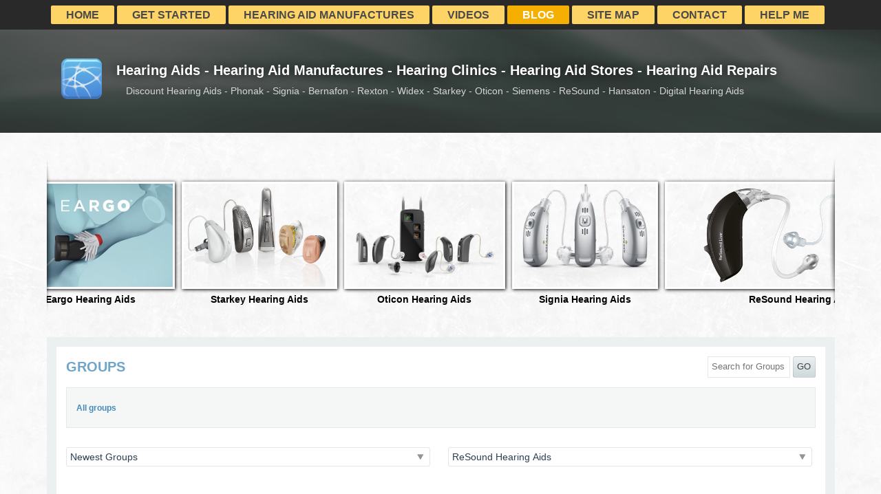

--- FILE ---
content_type: text/html; charset=utf-8
request_url: https://hearingaidsaz.com/index.php/hearing-aids/groups?categoryid=12
body_size: 107847
content:
<!DOCTYPE html>
<html prefix="og: http://ogp.me/ns#" dir="ltr" lang="en-gb">
<head>
    <base href="https://hearingaidsaz.com/index.php/hearing-aids/groups" />
	<meta http-equiv="content-type" content="text/html; charset=utf-8" />
	<meta name="description" content="Hearing Aid Companies" />
	<meta name="generator" content="Joomla! - Open Source Content Management" />
	<title>Groups Category : ReSound Hearing Aids - Hearing Aids</title>
	<link href="/templates/hearingaids/favicon.ico" rel="shortcut icon" type="image/vnd.microsoft.icon" />
	<link href="/components/com_community/assets/vendors/magnific-popup/magnific-popup.css" rel="stylesheet" type="text/css" />
	<link href="/components/com_community/assets/source/css/override.css" rel="stylesheet" type="text/css" />
	<link href="/components/com_community/templates/jomsocial/assets/css/old.css" rel="stylesheet" type="text/css" />
	<link href="/components/com_community/templates/jomsocial/assets/css/style.css" rel="stylesheet" type="text/css" />
	<link href="/components/com_community/assets/pickadate/themes/classic.combined.css" rel="stylesheet" type="text/css" />
	<link href="/modules/mod_pop_image_slider/tmpl/includes/prettyPhoto/css/prettyPhoto.css" rel="stylesheet" type="text/css" />
	<style type="text/css">
.iseo-dashed{
						border-bottom:1px dashed;
						text-decoration:none !important;
				  }
div#popimageslider-module-1240077460 * {
box-sizing:content-box;
}

div#popimageslider-module-1240077460 {
width:100%;
background-color:transparent;
-moz-border-radius:0px;
-webkit-border-radius:0px;
-khtml-border-radius:0px;
border-radius:0px;
}

div#popimageslider-module-1240077460 div.popimageslider-mask {
position:relative;
display:block;
overflow:hidden;
margin:0px;
padding-left:0px;
padding-right:0px;
padding-top:31px;
padding-bottom:31px;
}

div#popimageslider-module-1240077460 div.popimageslider-items {
position:relative;
display:block;
height:166px;
padding:0px;
float:left;
}

div#popimageslider-module-1240077460 div.popimageslider-item {
float:left;
width:169px;
height:166px;
margin:0px;
}

div#popimageslider-module-1240077460 a.popimageslider-item-link {
display:inline-block;
background-color:transparent;
}

div#popimageslider-module-1240077460 img.popimageslider-item-image {
position:relative;
background:none;
background-color:transparent;
display:inline-block;
overflow:hidden;
padding:0px;
margin:5px;
margin-bottom:5px;
box-shadow:1px 1px 5px #000;
border-radius: 0px;
border:solid 3px #FFFFFF;
width:150px;/* I set width seight as height just for initialization. */
height:150px;
top:0px;
left:0px;
max-height:none !important;
max-width:none !important;
}

div#popimageslider-module-1240077460 div.popimageslider-item-title {
display:block;
color:#000000;
height:14px;
font-size:14px;
line-height:14px;
text-align:center;
font-weight:bold;
}

div#popimageslider-module-1240077460 div.popimageslider-description {
clear:both;
display:block;
overflow:hidden;
padding:10px 45px;
font-size:14px;
height:14px;
line-height:14px;
color:#000000;
white-space:nowrap;
}


div#popimageslider-module-1240077460 > div:first-child:before {
content:"";
position:absolute;
z-index:5000;
height:228px;

/* Style 1. */
top:0px;
width:10px;
background:url('https://hearingaidsaz.com//modules/mod_pop_image_slider/tmpl/images/shadow-1-left.png') no-repeat left;
background-size:100% 100%;
left:0px;
}

div#popimageslider-module-1240077460 > div:first-child:after {
content:"";
position:absolute;
z-index:5000;
width:10px;
height:228px;

/* Style 1. */
top:0px;
width:10px;
background:url('https://hearingaidsaz.com//modules/mod_pop_image_slider/tmpl/images/shadow-1-right.png') no-repeat right;
background-size:100% 100%;
pointer-events:none;
right:0px;
}

.pis-tooltip {
position:absolute;
z-index:1000;
color:#000000;
background-color:rgba(255,255,255,0.9);
padding:7px;
font-size:12px;
-moz-border-radius:7px;
-webkit-border-radius:7px;
-khtml-border-radius:7px;
border:none;
border-radius:7px;
box-shadow:1px 1px 3px #000;
display:none;
max-width:300px;
}

.pis-tooltip p.pis-tooltip-title {
font-weight:bold;
margin:0;
padding:0;
}

.pis-tooltip p.pis-tooltip-description {
margin:0;
padding:0;
}

/* Fix of PrettyPhoto for RTL support. */
.pp_pic_holder {
overflow-x:hidden;
}
.pp_pic_holder .pp_previous, 
.pp_pic_holder .pp_next, 
.pp_pic_holder .pp_play, 
.pp_pic_holder .pp_arrow_previous, 
.pp_pic_holder .pp_arrow_next, 
.pp_pic_holder .pp_close {
text-indent: 10000px !important;
}

.pp_content_container .pp_right {
padding-right: 20px !important;
}

.ppt {
margin: 0 15px 5px 15px !important;
}
	</style>
	<script type="application/json" class="joomla-script-options new">{"csrf.token":"3876eda42d772bbf02380b875402fa59","system.paths":{"root":"","base":""}}</script>
	<script src="//cdn.embedly.com/widgets/platform.js" type="text/javascript"></script>
	<script src="/media/jui/js/jquery.min.js?43cebe3531d6d83fc76b773f739ec625" type="text/javascript"></script>
	<script src="/media/jui/js/jquery-noconflict.js?43cebe3531d6d83fc76b773f739ec625" type="text/javascript"></script>
	<script src="/media/jui/js/jquery-migrate.min.js?43cebe3531d6d83fc76b773f739ec625" type="text/javascript"></script>
	<script src="/components/com_community/assets/source/js/utils/observer.js" type="text/javascript"></script>
	<script src="/components/com_community/assets/release/js/loader.js" type="text/javascript"></script>
	<script src="/components/com_community/assets/release_32/js/bundle.js" type="text/javascript"></script>
	<script src="/components/com_community/assets/vendors/toolkit.min.js" type="text/javascript"></script>
	<script src="/components/com_community/assets/vendors/underscore.min.js" type="text/javascript"></script>
	<script src="/components/com_community/assets/vendors/backbone.min.js" type="text/javascript"></script>
	<script src="/components/com_community/assets/vendors/mapper.js" type="text/javascript"></script>
	<script src="/media/jui/js/bootstrap.min.js?43cebe3531d6d83fc76b773f739ec625" type="text/javascript"></script>
	<script src="/media/system/js/mootools-core.js?43cebe3531d6d83fc76b773f739ec625" type="text/javascript"></script>
	<script src="/media/system/js/core.js?43cebe3531d6d83fc76b773f739ec625" type="text/javascript"></script>
	<script src="/media/system/js/mootools-more.js?43cebe3531d6d83fc76b773f739ec625" type="text/javascript"></script>
	<script src="/modules/mod_pop_image_slider/tmpl/js/tooltips.js" type="text/javascript"></script>
	<script src="/modules/mod_pop_image_slider/tmpl/includes/prettyPhoto/js/jquery.prettyPhoto.js" type="text/javascript"></script>
	<script type="text/javascript">
joms_base_url = 'https://hearingaidsaz.com/';joms_assets_url = '/components/com_community/assets/';joms_script_url = '/components/com_community/assets/_release/js/';joms_lang = {"COM_COMMUNITY_PHOTO_DONE_TAGGING":"Done tagging","COM_COMMUNITY_SEARCH":"Search","COM_COMMUNITY_NO_COMMENTS_YET":"No comments yet.","COM_COMMUNITY_NO_LIKES_YET":"No comments yet.","COM_COMMUNITY_SELECT_ALL":"Select All","COM_COMMUNITY_UNSELECT_ALL":"Unselect All","COM_COMMUNITY_SHOW_MORE":"Show more","COM_COMMUNITY_SHOW_LESS":"Show less","COM_COMMUNITY_FILES_LOAD_MORE":"Load More Files","COM_COMMUNITY_INVITE_LOAD_MORE":"Load More Friends","COM_COMMUNITY_PRIVACY_PUBLIC":"Public","COM_COMMUNITY_PRIVACY_SITE_MEMBERS":"Site Members","COM_COMMUNITY_PRIVACY_FRIENDS":"Friends","COM_COMMUNITY_PRIVACY_ME":"Only Me","COM_COMMUNITY_MOVE_TO_ANOTHER_ALBUM":"Move to another album","COM_COMMUNITY_POPUP_LOADING":"Loading...","COM_COMMUNITY_CLOSE_BUTTON":"Close","COM_COMMUNITY_SELECT_FILE":"Select file","COM_COMMUNITY_AUTHENTICATION_KEY":"Authentication key","COM_COMMUNITY_NEXT":"Next","COM_COMMUNITY_SKIP_BUTTON":"Skip","COM_COMMUNITY_AUTHENTICATION_KEY_LABEL":"Insert your two-factor authentication key","COM_COMMUNITY_NO_RESULT_FOUND":"No result found.","COM_COMMUNITY_OF":"of","COM_COMMUNITY_EDITING_GROUP":"COM_COMMUNITY_EDITING_GROUP","COM_COMMUNITY_CHANGE_GROUP_OWNER":"COM_COMMUNITY_CHANGE_GROUP_OWNER","COM_COMMUNITY_CONFIGURATION_IMPORT_GROUPS":"COM_COMMUNITY_CONFIGURATION_IMPORT_GROUPS","COM_COMMUNITY_CONFIGURATION_IMPORT_USERS":"COM_COMMUNITY_CONFIGURATION_IMPORT_USERS","COM_COMMUNITY_EDITING_PHOTO":"COM_COMMUNITY_EDITING_PHOTO","COM_COMMUNITY_VIEW_PHOTO":"COM_COMMUNITY_VIEW_PHOTO","COM_COMMUNITY_EDITING_VIDEO":"COM_COMMUNITY_EDITING_VIDEO","COM_COMMUNITY_VIEW_VIDEO":"COM_COMMUNITY_VIEW_VIDEO","COM_COMMUNITY_SHOW_PREVIOUS_COMMENTS":"Show previous comments","COM_COMMUNITY_FILES_DELETE_CONFIRM":"Are you sure you want to delete this file?","COM_COMMUNITY_MESSAGE":"Message","COM_COMMUNITY_PENDING_INVITATION":"COM_COMMUNITY_PENDING_INVITATION","wysiwyg":{"viewHTML":"View HTML","bold":"Bold","italic":"Italic","underline":"Underline","orderedList":"Ordered list","unorderedList":"Unordered list","link":"Link","createLink":"Insert link","unlink":"Remove link","image":"Image","insertImage":"Insert image","description":"Description","title":"Title","text":"Text","submit":"Confirm","reset":"Cancel","target":"Target","upload":"Upload","file":"File"},"date":{"days":["Sunday","Monday","Tuesday","Wednesday","Thursday","Friday","Saturday"],"months":["January","February","March","April","May","June","July","August","September","October","November","December"]}};joms_my_id = 0;joms_user_id = 0;jQuery(function($){ initTooltips(); $("body").on("subform-row-add", initTooltips); function initTooltips (event, container) { container = container || document;$(container).find(".hasTooltip").tooltip({"html": true,"container": "body"});} });joms_page = 'groups';joms_prev_comment_load = +'10';joms_group_id = +'';joms_use_tfa = false;joms_gmap_key = '';joms_videoplayer_native = 1;joms_current_url = "https://hearingaidsaz.com/index.php/hearing-aids/groups?categoryid=12";// ************************************************************
// Variables initialization before DOM is ready.
// ************************************************************
var pis_joomla_base_path = "https://hearingaidsaz.com/";
var pis_module_width_1240077460 = 0;
var pis_items_width_1240077460 = 0;
var pis_items_padding_left_1240077460 = 0;
var pis_items_padding_right_1240077460 = 0;
var pis_images_height_1240077460 = 150;
var pis_images_magnification_1240077460 = 0.3;
var pis_images_space_1240077460 = 5;
var pis_images_border_width_1240077460 = 3;
var pis_images_data_1240077460 = new Array();
pis_images_data_1240077460[0] = new Array(5);pis_images_data_1240077460[0][0] = "images/Hearing-Aids-Discount-Ads/Eargo-Hearing-Aids-Videos.jpg";pis_images_data_1240077460[0][1] = "https://youtu.be/uJoc6TzFI-E";pis_images_data_1240077460[0][2] = "Eargo Hearing Aids";pis_images_data_1240077460[0][3] = "Hearing Aid Technology has come a long way!";pis_images_data_1240077460[0][4] = "";pis_images_data_1240077460[1] = new Array(5);pis_images_data_1240077460[1][0] = "images/Starkey-Hearing-Aids.png";pis_images_data_1240077460[1][1] = "https://youtu.be/ZDBxe9XpG2Q";pis_images_data_1240077460[1][2] = "Starkey Hearing Aids";pis_images_data_1240077460[1][3] = "Starkey Hearing Aids";pis_images_data_1240077460[1][4] = "";pis_images_data_1240077460[2] = new Array(5);pis_images_data_1240077460[2][0] = "images/Oticon-Hearing-Aids.png";pis_images_data_1240077460[2][1] = "https://youtu.be/Wvv5UuNUSno";pis_images_data_1240077460[2][2] = "Oticon Hearing Aids";pis_images_data_1240077460[2][3] = "";pis_images_data_1240077460[2][4] = "";pis_images_data_1240077460[3] = new Array(5);pis_images_data_1240077460[3][0] = "images/Siemens-Hearing-Aids.png";pis_images_data_1240077460[3][1] = "https://youtu.be/PWg5-QGFDjc";pis_images_data_1240077460[3][2] = "Signia Hearing Aids";pis_images_data_1240077460[3][3] = "";pis_images_data_1240077460[3][4] = "";pis_images_data_1240077460[4] = new Array(5);pis_images_data_1240077460[4][0] = "images/ReSound-Live-hearing-aids-support.png";pis_images_data_1240077460[4][1] = "https://youtu.be/U1FCNQeuCz0";pis_images_data_1240077460[4][2] = "ReSound Hearing Aids";pis_images_data_1240077460[4][3] = "";pis_images_data_1240077460[4][4] = "";pis_images_data_1240077460[5] = new Array(5);pis_images_data_1240077460[5][0] = "images/Hansaton-Hearing-Aids.jpg";pis_images_data_1240077460[5][1] = "";pis_images_data_1240077460[5][2] = "Hansaton Hearing Aids";pis_images_data_1240077460[5][3] = "";pis_images_data_1240077460[5][4] = "";pis_images_data_1240077460[6] = new Array(5);pis_images_data_1240077460[6][0] = "images/Phonak-Hearing-Aids.png";pis_images_data_1240077460[6][1] = "";pis_images_data_1240077460[6][2] = "Phonak Hearing Aids";pis_images_data_1240077460[6][3] = "";pis_images_data_1240077460[6][4] = "";pis_images_data_1240077460[7] = new Array(5);pis_images_data_1240077460[7][0] = "images/Signia-Hearing-Aids.png";pis_images_data_1240077460[7][1] = "";pis_images_data_1240077460[7][2] = "Signia Hearing Aids";pis_images_data_1240077460[7][3] = "";pis_images_data_1240077460[7][4] = "";pis_images_data_1240077460[8] = new Array(5);pis_images_data_1240077460[8][0] = "images/Bernafon-Hearing-Aids.png";pis_images_data_1240077460[8][1] = "";pis_images_data_1240077460[8][2] = "Bernafon Hearing Aids";pis_images_data_1240077460[8][3] = "";pis_images_data_1240077460[8][4] = "";pis_images_data_1240077460[9] = new Array(5);pis_images_data_1240077460[9][0] = "images/Rexton-Hearing-Aids.jpg";pis_images_data_1240077460[9][1] = "";pis_images_data_1240077460[9][2] = "Rexton Hearing Aids";pis_images_data_1240077460[9][3] = "";pis_images_data_1240077460[9][4] = "";var pis_images_width_1240077460 = new Array();
for (i=0; i<10; i++)
{
	pis_images_width_1240077460[i] = 150;
}
var pis_images_preload_length_1240077460 = 0;
var pis_images_preload_1240077460 = new Array();

var pis_active = true;	// This variable is common for all copies of Pop Image Slider.
var pis_mask_element_1240077460 = null;
var pis_description_element_1240077460 = null;
var pis_mouse_position = null;		// This variable is common for all copies of Pop Image Slider.
var pis_interval_1240077460 = null;
var pis_step_1240077460 = 0;
var pis_slide_speed_1240077460 = 50;

var pis_auto_slide_start_delay_1240077460 = 1;
var pis_auto_slide_speed_1240077460 = 1;
var pis_auto_slide_active_1240077460 = true;
var pis_auto_slide_direction_1240077460 = 1;	// 1 = Right, -1 = Left.
var pis_auto_slide_enabled_1240077460_temp = 1;
var pis_auto_slide_enabled_1240077460 = false;
if (pis_auto_slide_enabled_1240077460_temp)
	var auto_slide_timeout_1240077460 = setTimeout("pis_auto_slide_enabled_1240077460 = true;", pis_auto_slide_start_delay_1240077460*1000);
	
var pis_initial_position_1240077460 = "left";

// Detect IE.
var pis_ie = false;
if (pis_getInternetExplorerVersion()!=-1 && pis_getInternetExplorerVersion()>=7)
    pis_ie = true;
// Detect Chrome.
var pis_chrome = window.chrome;

// On mouse move function.
if (typeof pis_mousemove === 'undefined')	// This function is common for all copies of Pop Image Slider.
{
	var pis_mousemove = function(e) {
		pis_mouse_position = e;
	}
}


// ************************************************************
// jQuery functions and events.
// ************************************************************
jQuery(document).ready(function() {
	// ************************************************************
	// Functions.
	// ************************************************************
	var pis_ImageLoaded_1240077460 = function(img) 
	{
		// Create a temporary img element to get the dimensions of the image.
		temp = jQuery('<img>');
		temp.attr('src', jQuery(img).attr('src'));
		temp.appendTo('body');
		
		image_width_original = temp.width();
		image_height_original = temp.height();
		image_width = Math.floor(image_width_original*pis_images_height_1240077460/image_height_original);
		index = img.id.replace("popimageslider-item-image-", "").replace("-1240077460", "");
		pis_images_width_1240077460[index] = image_width;
		
		jQuery(temp).remove();

		// Apply the dimensions to the real image of the module.
		jQuery(img).css('left', 0);
		jQuery(img).css('top', 0);
		jQuery(img).css('width', image_width);
		jQuery(img).css('height', pis_images_height_1240077460);
	
		// Set width style to the parent div (popimageslider-item) of the image.
		item_width = image_width + 2*pis_images_border_width_1240077460 + 2*pis_images_space_1240077460;
		jQuery(img).parents('#popimageslider-module-1240077460 div.popimageslider-item').css('width', item_width);
		
		// Calculate and set the total width of all the image parents (popimageslider-item).	
		pis_items_width_1240077460 = 0;
		jQuery('#popimageslider-module-1240077460 div.popimageslider-item').each(function(index, value) {
			pis_items_width_1240077460 += parseInt(jQuery(this).css('width'));
		});
		jQuery('#popimageslider-module-1240077460 div.popimageslider-items').css('width', pis_items_width_1240077460);
		
		// Grayscale.
				
		// Image swap.
		if (pis_images_data_1240077460[index][4] != "undefined" && pis_images_data_1240077460[index][4] != "")
		{
			jQuery(img).data("image", jQuery(img).attr('src'));
			jQuery(img).data("secondary_image", "https://hearingaidsaz.com/"+pis_images_data_1240077460[index][4]);
		}
		
		// Set the left and right padding of the image group.
		pis_items_padding_left_1240077460 = Math.ceil(pis_images_width_1240077460[0]*pis_images_magnification_1240077460/2)+pis_images_border_width_1240077460;
		pis_items_padding_right_1240077460 = Math.ceil(pis_images_width_1240077460[pis_images_width_1240077460.length-1]*pis_images_magnification_1240077460/2)+pis_images_border_width_1240077460;
		jQuery('#popimageslider-module-1240077460 div.popimageslider-items').css('padding-left', pis_items_padding_left_1240077460);
		jQuery('#popimageslider-module-1240077460 div.popimageslider-items').css('padding-right', pis_items_padding_right_1240077460);
		
		// Set the position of the image group.
		pis_module_width_1240077460 = parseInt(jQuery('#popimageslider-module-1240077460 div.popimageslider-mask').width());
		if (pis_initial_position_1240077460 == "left")
			$temp = -pis_items_padding_left_1240077460+'px';
		else if (pis_initial_position_1240077460 == "right")
			$temp = -pis_items_width_1240077460+pis_module_width_1240077460-pis_items_padding_left_1240077460+'px';
		else if (pis_initial_position_1240077460 == "center")
			$temp = (-pis_items_width_1240077460+pis_module_width_1240077460)/2-pis_items_padding_left_1240077460+'px';
		document.getElementById('popimageslider-items-1240077460').style.left = $temp;
		
		pis_mask_element_1240077460 = jQuery("#popimageslider-module-1240077460 div.popimageslider-mask");
	};	
	
	// ************************************************************
	// Initialization.
	// ************************************************************
	pis_mask_element_1240077460 = jQuery("#popimageslider-mask-1240077460");
	pis_description_element_1240077460 = jQuery('#popimageslider-description-1240077460');
	
	// Initialize prettyPhoto.
		jQuery("a[rel^='prettyPhoto']").prettyPhoto({theme:'pp_default', changepicturecallback: function(){ pis_active = false; }, callback: function(){ pis_active = true; }, overlay_gallery:false, social_tools:'' });
		
	// Configure the slider each time an image is loaded.
	jQuery('#popimageslider-module-1240077460 img.popimageslider-item-image').one('load', function() {
			pis_ImageLoaded_1240077460(this);
		}).each(function() {
			//Cache fix for IE that don't trigger .load().
			if (pis_ie)
				if (this.complete) jQuery(this).trigger('load');
			this.src = jQuery(this).attr('src');	// This line is added to solve cache problems in Firefox.
			if (pis_chrome)
				this.src = jQuery(this).attr('src')+"?1240077460";
		});
		
	// Get the width of the module.
	pis_module_width_1240077460 = parseInt(jQuery('#popimageslider-module-1240077460 div.popimageslider-mask').width());
	
	// Initialize the z-index of the images.
	jQuery('#popimageslider-module-1240077460 img.popimageslider-item-image').css('z-index', 1);
	
	// ************************************************************
	// Create the tooltips.
	// ************************************************************
		pis_tooltips("#popimageslider-module-1240077460 a.popimageslider-item-link[title]", "pis-tooltip");
		
	// ************************************************************
	// Pop effect.
	// ************************************************************
	// Pop up effect.
	jQuery('#popimageslider-module-1240077460 img.popimageslider-item-image').mouseover(function(){
		image_number = jQuery(this).attr("id").replace("popimageslider-item-image-", "").replace("-1240077460", "");
		jQuery(this).css('z-index', 100);
		jQuery(this).stop(true, false).animate({ 
			'left': -pis_images_width_1240077460[image_number]*pis_images_magnification_1240077460/2,
			'top': -pis_images_height_1240077460*pis_images_magnification_1240077460/2,
			'width': pis_images_width_1240077460[image_number]*(1+pis_images_magnification_1240077460),
			'height': pis_images_height_1240077460*(1+pis_images_magnification_1240077460) 
			}, 250);
			
		// Fade out the title.
				jQuery('#popimageslider-item-title-'+image_number+'-1240077460').stop(true, false).animate({ 'opacity': 0 }, 250);
				
		// Image swap.
		if (jQuery(this).data("secondary_image"))
		{
			jQuery(this).attr('src', jQuery(this).data("secondary_image"));
		}
			
		// Description.
				var title = pis_images_data_1240077460[image_number][2];
		var description = pis_images_data_1240077460[image_number][3];
		if (title.length>0 && description.length>0)
			pis_description_element_1240077460.html("<strong>"+title+"</strong> - "+description);
		else if (title.length>0 && description.length==0)
			pis_description_element_1240077460.html("<strong>"+title+"</strong>");
		else if (title.length==0 && description.length>0)
			pis_description_element_1240077460.html(description);
			});
	
	// Pop down effect.
	jQuery('#popimageslider-module-1240077460 img.popimageslider-item-image').mouseout(function(){
		image_number = jQuery(this).attr("id").replace("popimageslider-item-image-", "").replace("-1240077460", "");
		jQuery(this).css('z-index', 1);
		jQuery(this).stop(true, false).animate({
			'left': 0,
			'top': 0,
			'width': pis_images_width_1240077460[image_number],
			'height': pis_images_height_1240077460			}, 250);
			
		// Fade in the title.
				jQuery('#popimageslider-item-title-'+image_number+'-1240077460').stop(true, false).animate({ 'opacity': 1 }, 250);
				
		// Image swap.
		if (jQuery(this).data("secondary_image"))
		{
			jQuery(this).attr('src', jQuery(this).data("image"));
		}
			
		// Description.
				pis_description_element_1240077460.html("");
			});
	
	// ************************************************************
	// Sliding (step + timer).
	// ************************************************************
	var pis_step_factor = 0.08;
	
	jQuery(document).bind("mousemove", pis_mousemove);
	
	jQuery('#popimageslider-module-1240077460 div.popimageslider-mask').bind('mouseenter', function() {
		pis_auto_slide_active_1240077460 = false;
	});
	jQuery('#popimageslider-module-1240077460 div.popimageslider-button-left').bind('mouseenter', function() {
		pis_auto_slide_active_1240077460 = false;
		pis_step_1240077460 = 0;
	});
	jQuery('#popimageslider-module-1240077460 div.popimageslider-button-right').bind('mouseenter', function() {
		pis_auto_slide_active_1240077460 = false;
		pis_step_1240077460 = 0;
	});
	
	jQuery('#popimageslider-module-1240077460 div.popimageslider-mask').bind('mouseleave', function() {
		pis_auto_slide_active_1240077460 = true;
	});
	jQuery('#popimageslider-module-1240077460 div.popimageslider-button-left').bind('mouseleave', function() {
		pis_auto_slide_active_1240077460 = true;
		pis_step_1240077460 = 0;
	});
	jQuery('#popimageslider-module-1240077460 div.popimageslider-button-right').bind('mouseleave', function() {
		pis_auto_slide_active_1240077460 = true;
		pis_step_1240077460 = 0;
	});

	var pis_step_loop = function() {
		clearTimeout(pis_interval_1240077460);
		
		if (pis_mouse_position != null && pis_mask_element_1240077460 != null && pis_mouse_position.pageX > pis_mask_element_1240077460.offset().left && pis_mouse_position.pageX < pis_mask_element_1240077460.offset().left + pis_mask_element_1240077460.outerWidth() && pis_mouse_position.pageY > pis_mask_element_1240077460.offset().top && pis_mouse_position.pageY < pis_mask_element_1240077460.offset().top + pis_mask_element_1240077460.outerHeight())
		{
			pis_step_1240077460 = (((pis_mouse_position.pageX - pis_mask_element_1240077460.offset().left) - (pis_module_width_1240077460/2)) * pis_step_factor * (pis_slide_speed_1240077460/100));
			
			// If step is too small then make it zero.
			if (Math.abs(pis_step_1240077460) <= 1.5)
				pis_step_1240077460 = 0;
		}
		else if (!pis_auto_slide_enabled_1240077460)
		{
			pis_step_1240077460 = 0;
		}
		
		if (pis_active && (pis_step_1240077460!=0 || (pis_auto_slide_enabled_1240077460 && pis_auto_slide_active_1240077460)))
		{
						if (1 == 1 && !pis_ie)
			{
				if (parseInt(document.getElementById('popimageslider-items-1240077460').style.left) + pis_items_padding_left_1240077460 - pis_step_1240077460 > 0)
				{
					document.getElementById('popimageslider-items-1240077460').style.left = parseInt(document.getElementById('popimageslider-items-1240077460').style.left) - parseInt(jQuery('#popimageslider-module-1240077460 div.popimageslider-items div.popimageslider-item').last().css('width')) + 'px';
					document.getElementById('popimageslider-items-1240077460').insertBefore(document.getElementById('popimageslider-items-1240077460').getElementsByClassName('popimageslider-item').item(9), document.getElementById('popimageslider-items-1240077460').getElementsByClassName('popimageslider-item').item(0));
				}
				else if (parseInt(document.getElementById('popimageslider-items-1240077460').style.left) - pis_step_1240077460 < -(pis_items_width_1240077460-pis_module_width_1240077460-pis_items_padding_left_1240077460-pis_items_padding_right_1240077460))
				{
					document.getElementById('popimageslider-items-1240077460').style.left = parseInt(document.getElementById('popimageslider-items-1240077460').style.left) + parseInt(jQuery('#popimageslider-module-1240077460 div.popimageslider-items div.popimageslider-item').first().css('width')) + 'px';
					document.getElementById('popimageslider-items-1240077460').appendChild(document.getElementById('popimageslider-items-1240077460').getElementsByClassName('popimageslider-item').item(0));
				}
	
				if (pis_auto_slide_enabled_1240077460 && pis_auto_slide_active_1240077460 && pis_active)
				{
					pis_step_1240077460 = pis_auto_slide_direction_1240077460 * pis_auto_slide_speed_1240077460;
				}
				document.getElementById('popimageslider-items-1240077460').style.left = parseInt(document.getElementById('popimageslider-items-1240077460').style.left) - pis_step_1240077460 + 'px';
			}
			else 			{
				if (jQuery('#popimageslider-module-1240077460 div.popimageslider-items').position().left - pis_step_1240077460 > 0)
				{
					jQuery('#popimageslider-module-1240077460 div.popimageslider-items').animate({'left': 0}, 0);
					if (pis_auto_slide_enabled_1240077460 && pis_auto_slide_active_1240077460)
					{
						pis_auto_slide_direction_1240077460 = 1;
						pis_step_1240077460 = pis_auto_slide_direction_1240077460 * pis_auto_slide_speed_1240077460;
					}
				}
				else if (jQuery('#popimageslider-module-1240077460 div.popimageslider-items').position().left - pis_step_1240077460 < -(pis_items_width_1240077460-pis_module_width_1240077460+pis_items_padding_left_1240077460+pis_items_padding_right_1240077460))
				{
					jQuery('#popimageslider-module-1240077460 div.popimageslider-items').animate({'left': -(pis_items_width_1240077460-pis_module_width_1240077460+pis_items_padding_left_1240077460+pis_items_padding_right_1240077460)}, 0);
					if (pis_auto_slide_enabled_1240077460 && pis_auto_slide_active_1240077460)
					{
						pis_auto_slide_direction_1240077460 = -1;
						pis_step_1240077460 = pis_auto_slide_direction_1240077460 * pis_auto_slide_speed_1240077460;
					}
				}
				else
				{
					if (pis_auto_slide_enabled_1240077460 && pis_auto_slide_active_1240077460 && pis_active)
					{
						pis_step_1240077460 = pis_auto_slide_direction_1240077460 * pis_auto_slide_speed_1240077460;
					}
					jQuery('#popimageslider-module-1240077460 div.popimageslider-items').animate({'left': jQuery('#popimageslider-module-1240077460 div.popimageslider-items').position().left - pis_step_1240077460}, 0);
				}
			}
		}

		pis_interval_1240077460 = setTimeout(pis_step_loop, 30);
	}
	
	pis_interval_1240077460 = setTimeout(pis_step_loop, 30);
	
	// ************************************************************
	// Buttons.
	// ************************************************************
	jQuery('#popimageslider-module-1240077460 div.popimageslider-button-left').bind('click', function()
	{
				if (jQuery('#popimageslider-module-1240077460 div.popimageslider-items').position().left + 2*pis_items_width_1240077460/10 >= 0)
		{
			// 1st time.
			document.getElementById('popimageslider-items-1240077460').style.left = jQuery('#popimageslider-module-1240077460 div.popimageslider-items').position().left - parseInt(jQuery('#popimageslider-module-1240077460 div.popimageslider-items div.popimageslider-item').last().css('width')) + 'px';
			jQuery('#popimageslider-module-1240077460 div.popimageslider-items div.popimageslider-item').last().insertBefore(jQuery('#popimageslider-module-1240077460 div.popimageslider-items div.popimageslider-item').first());
			// 2nd time.
			document.getElementById('popimageslider-items-1240077460').style.left = jQuery('#popimageslider-module-1240077460 div.popimageslider-items').position().left - parseInt(jQuery('#popimageslider-module-1240077460 div.popimageslider-items div.popimageslider-item').last().css('width')) + 'px';
			jQuery('#popimageslider-module-1240077460 div.popimageslider-items div.popimageslider-item').last().insertBefore(jQuery('#popimageslider-module-1240077460 div.popimageslider-items div.popimageslider-item').first());
		}
		jQuery('#popimageslider-module-1240077460 div.popimageslider-items').stop(true, false).animate({
			'left': jQuery('#popimageslider-module-1240077460 div.popimageslider-items').position().left+pis_items_width_1240077460/10		});

			});
	
	jQuery('#popimageslider-module-1240077460 div.popimageslider-button-right').bind('click', function()
	{
				if (jQuery('#popimageslider-module-1240077460 div.popimageslider-items').position().left - pis_items_width_1240077460/10 <= -(pis_items_width_1240077460 - pis_module_width_1240077460))
		{
			// 1st time.
			document.getElementById('popimageslider-items-1240077460').style.left = jQuery('#popimageslider-module-1240077460 div.popimageslider-items').position().left + parseInt(jQuery('#popimageslider-module-1240077460 div.popimageslider-items div.popimageslider-item').first().css('width')) + 'px';
			jQuery('#popimageslider-module-1240077460 div.popimageslider-items div.popimageslider-item').first().insertAfter(jQuery('#popimageslider-module-1240077460 div.popimageslider-items div.popimageslider-item').last());
			// 2nd time.
			document.getElementById('popimageslider-items-1240077460').style.left = jQuery('#popimageslider-module-1240077460 div.popimageslider-items').position().left + parseInt(jQuery('#popimageslider-module-1240077460 div.popimageslider-items div.popimageslider-item').first().css('width')) + 'px';
			jQuery('#popimageslider-module-1240077460 div.popimageslider-items div.popimageslider-item').first().insertAfter(jQuery('#popimageslider-module-1240077460 div.popimageslider-items div.popimageslider-item').last());
		}
		jQuery('#popimageslider-module-1240077460 div.popimageslider-items').animate({
			'left':  jQuery('#popimageslider-module-1240077460 div.popimageslider-items').position().left - pis_items_width_1240077460/10		});
			});
	
	// ************************************************************
	// Responsive.
	// ************************************************************
	window.onresize = function() {
		pis_module_width_1240077460 = parseInt(jQuery('#popimageslider-module-1240077460 div.popimageslider-mask').width());
	};
});

function pis_getInternetExplorerVersion() // Returns the version of Internet Explorer or a -1 (indicating the use of another browser).
{
	var rv = -1; // Return value assumes failure.
	if (navigator.appName == 'Microsoft Internet Explorer')
	{
		var ua = navigator.userAgent;
		var re  = new RegExp("MSIE ([0-9]{1,}[\.0-9]{0,})");
		if (re.exec(ua) != null)
		rv = parseFloat( RegExp.$1 );
	}
	return rv;
}
	</script>
	<script type='text/javascript'>
                /*<![CDATA[*/
                    var jax_live_site = 'https://hearingaidsaz.com/index.php';
                    var jax_token_var='3876eda42d772bbf02380b875402fa59';
                /*]]>*/
                </script><script type="text/javascript" src="/plugins/system/jomsocial.system/pc_includes/ajax_1.5.pack.js"></script>
	<!--[if IE 6]><script type="text/javascript">var jomsIE6 = true;</script><![endif]-->
	<meta property="og:type" content="website"/>
	<meta property="og:url" content="https://hearingaidsaz.com/index.php/hearing-aids/groups?categoryid=12"/>
	<meta property="og:title" content="Groups Category : ReSound Hearing Aids - Hearing Aids"/>
	<meta property="og:description" content="Hearing Aid Companies"/>
	<meta property="og:see_also" content="https://hearingaidsaz.com/index.php/hearing-aids"/>
	<meta property="og:see_also" content="https://hearingaidsaz.com/index.php/hearing-aids/groups"/>
	<meta property="og:see_also" content="https://hearingaidsaz.com/index.php/hearing-aids/photos"/>
	<meta property="og:see_also" content="https://hearingaidsaz.com/index.php/hearing-aid-videos"/>
	<meta property="og:see_also" content="https://hearingaidsaz.com/index.php/hearing-aids/events"/>
	<meta property="og:site_name" content="Hearing Aids"/>
	<link rel="alternate" type="application/rss+xml" title="Latest groups feed"  href="/index.php/hearing-aids/groups?format=feed"/>
	<link rel="alternate" type="application/rss+xml" title="Latest discussions feed" href="/index.php/hearing-aids/groups/viewlatestdiscussions?format=feed"/>
	<style type="text/css">video { width: 100% !important; height: auto !important; }</style>

    <link rel="stylesheet" href="/templates/system/css/system.css" />
    <link rel="stylesheet" href="/templates/system/css/general.css" />

    <!-- Created by Artisteer v4.3.0.60858 -->
    
    
    <meta name="viewport" content="initial-scale = 1.0, maximum-scale = 1.0, user-scalable = no, width = device-width" />

    <!--[if lt IE 9]><script src="https://html5shiv.googlecode.com/svn/trunk/html5.js"></script><![endif]-->
    <link rel="stylesheet" href="/templates/hearingaids/css/template.css" media="screen" type="text/css" />
    <!--[if lte IE 7]><link rel="stylesheet" href="/templates/hearingaids/css/template.ie7.css" media="screen" /><![endif]-->
    <link rel="stylesheet" href="/templates/hearingaids/css/template.responsive.css" media="all" type="text/css" />

<link rel="shortcut icon" href="/templates/hearingaids/favicon.ico" type="image/x-icon" />
    <script>if ('undefined' != typeof jQuery) document._artxJQueryBackup = jQuery;</script>
    <script src="/templates/hearingaids/jquery.js"></script>
    <script>jQuery.noConflict();</script>

    <script src="/templates/hearingaids/script.js"></script>
    <script src="/templates/hearingaids/script.responsive.js"></script>
    <script src="/templates/hearingaids/modules.js"></script>
        <script>if (document._artxJQueryBackup) jQuery = document._artxJQueryBackup;</script>
</head>
<body>

<div id="art-main">
<nav class="art-nav">
    <div class="art-nav-inner">
    
<ul class="art-hmenu"><li class="item-101"><a href="/index.php">Home</a></li><li class="item-151"><a href="/index.php/hearing-aids-audiologist-hearing-aid-stores-sign-up">Get Started</a></li><li class="item-171 deeper parent"><a>Hearing Aid Manufactures</a><ul><li class="item-172"><a href="https://hearingaidsaz.com/index.php/hearing-aids/groups/viewgroup/13-widex-hearing-aids">Widex Hearing Aids</a></li><li class="item-173"><a href="https://hearingaidsaz.com/index.php/hearing-aids/groups/viewgroup/12-phonak-hearing-aids">Phonak Hearing Aids</a></li><li class="item-174"><a href="https://hearingaidsaz.com/index.php/hearing-aids/groups/viewgroup/11-oticon-hearing-aid">Oticon Hearing Aid</a></li><li class="item-175"><a href="https://hearingaidsaz.com/index.php/hearing-aids/groups/viewgroup/10-resound-hearing-aids">ReSound Hearing Aids</a></li><li class="item-176"><a href="https://hearingaidsaz.com/index.php/hearing-aids/groups/viewgroup/9-signia-hearing-aids">Signia Hearing Aids</a></li><li class="item-177"><a href="https://hearingaidsaz.com/index.php/hearing-aids/groups/viewgroup/8-siemens-hearing-aids">Siemens Hearing Aids</a></li><li class="item-178"><a href="https://hearingaidsaz.com/index.php/hearing-aids/groups/viewgroup/7-starkey-hearing-aids">Starkey Hearing Aids</a></li><li class="item-179"><a href="https://hearingaidsaz.com/index.php/hearing-aids/groups/viewgroup/6-hansaton-hearing-aids">Hansaton Hearing Aids</a></li><li class="item-180"><a href="https://hearingaidsaz.com/index.php/hearing-aids/groups/viewgroup/5-rexton-hearing-aids">Rexton Hearing Aids</a></li><li class="item-181"><a href="https://hearingaidsaz.com/index.php/hearing-aids/groups/viewgroup/4-bernafon-hearing-aids">Bernafon Hearing Aids</a></li></ul></li><li class="item-167 deeper parent"><a href="/index.php/hearing-aid-videos">Videos</a><ul><li class="item-168"><a href="https://hearingaidsaz.com/index.php/hearing-aid-videos?catid=3">Phonak Hearing Aids</a></li><li class="item-169"><a href="https://hearingaidsaz.com/index.php/hearing-aid-videos?catid=2">Widex Hearing Aids</a></li><li class="item-170"><a href="https://hearingaidsaz.com/index.php/hearing-aid-videos?catid=1">Oticon Hearing Aids</a></li><li class="item-184"><a href="https://hearingaidsaz.com/index.php/hearing-aid-videos?catid=4">ReSound Hearing Aids</a></li></ul></li><li class="item-125 current active"><a class=" active" href="/index.php/hearing-aids">Blog</a></li><li class="item-182"><a href="https://hearingaidsaz.com/index.php?option=com_jmap&amp;view=sitemap">Site Map</a></li><li class="item-160"><a href="/index.php/hearing-aids-in-arizona-contact">Contact</a></li><li class="item-183"><a href="/index.php/audiologist-hearing-centers-hearing-aid-manufactures">Help Me</a></li></ul> 
        </div>
    </nav>
<header class="art-header">
    <div class="art-shapes">
        <div class="art-object0"></div>

            </div>

<h1 class="art-headline">
    <a href="/">Hearing Aids - Hearing Aid Manufactures - Hearing Clinics - Hearing Aid Stores -  Hearing Aid Repairs</a>
</h1>
<h2 class="art-slogan">Discount Hearing Aids - Phonak - Signia - Bernafon - Rexton - Widex - Starkey - Oticon - Siemens - ReSound - Hansaton -  Digital Hearing Aids</h2>





                        
                    
</header>
<div class="art-sheet clearfix">
            <!-- begin nostyle -->
<div class="art-nostyle">
<!-- begin nostyle content -->
<!-- 
// ************************************************************
// Pop Image Slider [Start]
// ************************************************************
-->
<div id="popimageslider-module-1240077460" class="popimageslider-module ">
	<div style="position:relative;">
		<div class="popimageslider-mask" id="popimageslider-mask-1240077460">
		<div class="popimageslider-items" id="popimageslider-items-1240077460">
						<div class="popimageslider-item">
				<a href="https://youtu.be/uJoc6TzFI-E?iframe=true&width=90%&height=80%" class="popimageslider-item-link" rel="prettyPhoto[pis-1240077460]" title="Hearing Aid Technology has come a long way!">					<img id="popimageslider-item-image-0-1240077460" class="popimageslider-item-image" src="/images/Hearing-Aids-Discount-Ads/Eargo-Hearing-Aids-Videos.jpg" alt="Eargo Hearing Aids" />
				</a>				<div id="popimageslider-item-title-0-1240077460" class="popimageslider-item-title">Eargo Hearing Aids</div>			</div>
						<div class="popimageslider-item">
				<a href="https://youtu.be/ZDBxe9XpG2Q?iframe=true&width=90%&height=80%" class="popimageslider-item-link" rel="prettyPhoto[pis-1240077460]" title="Starkey Hearing Aids">					<img id="popimageslider-item-image-1-1240077460" class="popimageslider-item-image" src="/images/Starkey-Hearing-Aids.png" alt="Starkey Hearing Aids" />
				</a>				<div id="popimageslider-item-title-1-1240077460" class="popimageslider-item-title">Starkey Hearing Aids</div>			</div>
						<div class="popimageslider-item">
				<a href="https://youtu.be/Wvv5UuNUSno?iframe=true&width=90%&height=80%" class="popimageslider-item-link" rel="prettyPhoto[pis-1240077460]" title="">					<img id="popimageslider-item-image-2-1240077460" class="popimageslider-item-image" src="/images/Oticon-Hearing-Aids.png" alt="Oticon Hearing Aids" />
				</a>				<div id="popimageslider-item-title-2-1240077460" class="popimageslider-item-title">Oticon Hearing Aids</div>			</div>
						<div class="popimageslider-item">
				<a href="https://youtu.be/PWg5-QGFDjc?iframe=true&width=90%&height=80%" class="popimageslider-item-link" rel="prettyPhoto[pis-1240077460]" title="">					<img id="popimageslider-item-image-3-1240077460" class="popimageslider-item-image" src="/images/Siemens-Hearing-Aids.png" alt="Signia Hearing Aids" />
				</a>				<div id="popimageslider-item-title-3-1240077460" class="popimageslider-item-title">Signia Hearing Aids</div>			</div>
						<div class="popimageslider-item">
				<a href="https://youtu.be/U1FCNQeuCz0?iframe=true&width=90%&height=80%" class="popimageslider-item-link" rel="prettyPhoto[pis-1240077460]" title="">					<img id="popimageslider-item-image-4-1240077460" class="popimageslider-item-image" src="/images/ReSound-Live-hearing-aids-support.png" alt="ReSound Hearing Aids" />
				</a>				<div id="popimageslider-item-title-4-1240077460" class="popimageslider-item-title">ReSound Hearing Aids</div>			</div>
						<div class="popimageslider-item">
				<a href="/images/Hansaton-Hearing-Aids.jpg" class="popimageslider-item-link" rel="prettyPhoto[pis-1240077460]" title="">					<img id="popimageslider-item-image-5-1240077460" class="popimageslider-item-image" src="/images/Hansaton-Hearing-Aids.jpg" alt="Hansaton Hearing Aids" />
				</a>				<div id="popimageslider-item-title-5-1240077460" class="popimageslider-item-title">Hansaton Hearing Aids</div>			</div>
						<div class="popimageslider-item">
				<a href="/images/Phonak-Hearing-Aids.png" class="popimageslider-item-link" rel="prettyPhoto[pis-1240077460]" title="">					<img id="popimageslider-item-image-6-1240077460" class="popimageslider-item-image" src="/images/Phonak-Hearing-Aids.png" alt="Phonak Hearing Aids" />
				</a>				<div id="popimageslider-item-title-6-1240077460" class="popimageslider-item-title">Phonak Hearing Aids</div>			</div>
						<div class="popimageslider-item">
				<a href="/images/Signia-Hearing-Aids.png" class="popimageslider-item-link" rel="prettyPhoto[pis-1240077460]" title="">					<img id="popimageslider-item-image-7-1240077460" class="popimageslider-item-image" src="/images/Signia-Hearing-Aids.png" alt="Signia Hearing Aids" />
				</a>				<div id="popimageslider-item-title-7-1240077460" class="popimageslider-item-title">Signia Hearing Aids</div>			</div>
						<div class="popimageslider-item">
				<a href="/images/Bernafon-Hearing-Aids.png" class="popimageslider-item-link" rel="prettyPhoto[pis-1240077460]" title="">					<img id="popimageslider-item-image-8-1240077460" class="popimageslider-item-image" src="/images/Bernafon-Hearing-Aids.png" alt="Bernafon Hearing Aids" />
				</a>				<div id="popimageslider-item-title-8-1240077460" class="popimageslider-item-title">Bernafon Hearing Aids</div>			</div>
						<div class="popimageslider-item">
				<a href="/images/Rexton-Hearing-Aids.jpg" class="popimageslider-item-link" rel="prettyPhoto[pis-1240077460]" title="">					<img id="popimageslider-item-image-9-1240077460" class="popimageslider-item-image" src="/images/Rexton-Hearing-Aids.jpg" alt="Rexton Hearing Aids" />
				</a>				<div id="popimageslider-item-title-9-1240077460" class="popimageslider-item-title">Rexton Hearing Aids</div>			</div>
					</div>
	</div>
		</div>
		<div id="popimageslider-description-1240077460" class="popimageslider-description"></div>
	</div>
<!-- 
// ************************************************************
// Pop Image Slider [End]
// ************************************************************
--><!-- end nostyle content -->
</div>
<!-- end nostyle -->
<div class="art-layout-wrapper">
                <div class="art-content-layout">
                    <div class="art-content-layout-row">
                        <div class="art-layout-cell art-content">
<article class="art-post art-messages"><div class="art-postcontent clearfix">
<div id="system-message-container">
</div></div></article><article class="art-post"><div class="art-postcontent clearfix"><svg version="1.1" xmlns="http://www.w3.org/2000/svg" xmlns:xlink="http://www.w3.org/1999/xlink" width="498" height="144" viewBox="0 0 498 144" class="joms-hide">
<defs>
<g id="joms-icon-home">
	<path class="path1" d="M16 9.226l-8-6.21-8 6.21v-2.532l8-6.21 8 6.21zM14 9v6h-4v-4h-4v4h-4v-6l6-4.5z"></path>
</g>
<g id="joms-icon-newspaper">
	<path class="path1" d="M14 4v-2h-14v11c0 0.552 0.448 1 1 1h13.5c0.828 0 1.5-0.672 1.5-1.5v-8.5h-2zM13 13h-12v-10h12v10zM2 5h10v1h-10zM8 7h4v1h-4zM8 9h4v1h-4zM8 11h3v1h-3zM2 7h5v5h-5z"></path>
</g>
<g id="joms-icon-pencil">
	<path class="path1" d="M13.5 0c1.381 0 2.5 1.119 2.5 2.5 0 0.563-0.186 1.082-0.5 1.5l-1 1-3.5-3.5 1-1c0.418-0.314 0.937-0.5 1.5-0.5zM1 11.5l-1 4.5 4.5-1 9.25-9.25-3.5-3.5-9.25 9.25zM11.181 5.681l-7 7-0.862-0.862 7-7 0.862 0.862z"></path>
</g>
<g id="joms-icon-image">
	<path class="path1" d="M0 2v13h16v-13h-16zM15 14h-14v-11h14v11zM11 5.5c0-0.828 0.672-1.5 1.5-1.5s1.5 0.672 1.5 1.5c0 0.828-0.672 1.5-1.5 1.5-0.828 0-1.5-0.672-1.5-1.5zM14 13h-12l3-8 4 5 2-1.5z"></path>
</g>
<g id="joms-icon-images">
	<path class="path1" d="M2 4v10h14v-10h-14zM15 12.333l-2-3.333-2.267 1.889-1.733-2.889-6 5v-8h12v7.333zM4 7.5c0-0.828 0.672-1.5 1.5-1.5s1.5 0.672 1.5 1.5c0 0.828-0.672 1.5-1.5 1.5-0.828 0-1.5-0.672-1.5-1.5zM14 2h-14v10h1v-9h13z"></path>
</g>
<g id="joms-icon-camera">
	<path class="path1" d="M4.75 9.5c0 1.795 1.455 3.25 3.25 3.25s3.25-1.455 3.25-3.25-1.455-3.25-3.25-3.25-3.25 1.455-3.25 3.25zM15 4h-3.5c-0.25-1-0.5-2-1.5-2h-4c-1 0-1.25 1-1.5 2h-3.5c-0.55 0-1 0.45-1 1v9c0 0.55 0.45 1 1 1h14c0.55 0 1-0.45 1-1v-9c0-0.55-0.45-1-1-1zM8 13.938c-2.451 0-4.438-1.987-4.438-4.438 0-2.451 1.987-4.438 4.438-4.438 2.451 0 4.438 1.987 4.438 4.438 0 2.451-1.987 4.438-4.438 4.438zM15 7h-2v-1h2v1z"></path>
</g>
<g id="joms-icon-play">
	<path class="path1" d="M15.331 2.502c-2.244-0.323-4.724-0.502-7.331-0.502-2.607 0-5.087 0.179-7.331 0.502-0.43 1.683-0.669 3.543-0.669 5.498 0 1.955 0.239 3.815 0.669 5.498 2.244 0.323 4.724 0.502 7.331 0.502 2.607 0 5.087-0.179 7.331-0.502 0.43-1.683 0.669-3.543 0.669-5.498 0-1.955-0.239-3.815-0.669-5.498zM6 11v-6l5 3-5 3z"></path>
</g>
<g id="joms-icon-film">
	<path class="path1" d="M0 2v12h16v-12h-16zM3 13h-2v-2h2v2zM3 9h-2v-2h2v2zM3 5h-2v-2h2v2zM12 13h-8v-10h8v10zM15 13h-2v-2h2v2zM15 9h-2v-2h2v2zM15 5h-2v-2h2v2zM6 5v6l4-3z"></path>
</g>
<g id="joms-icon-camera2">
	<path class="path1" d="M6 4.5c0-1.381 1.119-2.5 2.5-2.5s2.5 1.119 2.5 2.5c0 1.381-1.119 2.5-2.5 2.5-1.381 0-2.5-1.119-2.5-2.5zM0 4.5c0-1.381 1.119-2.5 2.5-2.5s2.5 1.119 2.5 2.5c0 1.381-1.119 2.5-2.5 2.5-1.381 0-2.5-1.119-2.5-2.5zM12 9.5v-1.5c0-0.55-0.45-1-1-1h-10c-0.55 0-1 0.45-1 1v5c0 0.55 0.45 1 1 1h10c0.55 0 1-0.45 1-1v-1.5l4 2.5v-7l-4 2.5zM10 12h-8v-3h8v3z"></path>
</g>
<g id="joms-icon-bullhorn">
	<path class="path1" d="M16 6.707c0-3.139-0.919-5.687-2.054-5.707 0.005-0 0.009-0 0.014-0h-1.296c0 0-3.044 2.287-7.425 3.184-0.134 0.708-0.219 1.551-0.219 2.523 0 0.972 0.085 1.816 0.219 2.523 4.382 0.897 7.425 3.184 7.425 3.184h1.296c-0.005 0-0.009-0-0.014-0.001 1.136-0.020 2.054-2.567 2.054-5.707zM13.513 11.551c-0.147 0-0.305-0.152-0.387-0.243-0.197-0.22-0.387-0.562-0.55-0.989-0.363-0.957-0.564-2.239-0.564-3.611 0-1.372 0.2-2.655 0.564-3.611 0.162-0.428 0.353-0.77 0.55-0.99 0.081-0.091 0.24-0.243 0.387-0.243 0.147 0 0.305 0.152 0.387 0.243 0.197 0.22 0.387 0.562 0.55 0.99 0.363 0.957 0.564 2.239 0.564 3.611 0 1.372-0.2 2.655-0.564 3.611-0.162 0.428-0.353 0.77-0.55 0.989-0.081 0.091-0.24 0.243-0.387 0.243zM3.935 6.707c0-0.812 0.060-1.6 0.173-2.33-0.74 0.102-1.39 0.161-2.193 0.161-1.048 0-1.048 0-1.048 0l-0.867 1.479v1.378l0.867 1.479c0 0 0 0 1.048 0 0.803 0 1.453 0.059 2.193 0.161-0.113-0.729-0.173-1.518-0.173-2.33zM5.752 10.034l-2-0.383 1.279 5.024c0.066 0.26 0.324 0.391 0.573 0.291l1.852-0.741c0.249-0.1 0.349-0.374 0.222-0.611l-1.926-3.581zM13.513 8.574c-0.057 0-0.118-0.059-0.149-0.094-0.076-0.085-0.149-0.217-0.212-0.381-0.14-0.369-0.217-0.863-0.217-1.392 0-0.529 0.077-1.023 0.217-1.392 0.063-0.165 0.136-0.297 0.212-0.381 0.031-0.035 0.092-0.094 0.149-0.094 0.056 0 0.118 0.059 0.149 0.094 0.076 0.085 0.149 0.217 0.212 0.381 0.14 0.369 0.217 0.863 0.217 1.392 0 0.529-0.077 1.023-0.217 1.392-0.063 0.165-0.136 0.297-0.212 0.381-0.031 0.035-0.092 0.094-0.149 0.094z"></path>
</g>
<g id="joms-icon-library">
	<path class="path1" d="M8 0l-8 5h16l-8-5zM12.5 6l0.5 1v6h2v-6l0.5-1h-3zM8.5 6l0.5 1v6h2v-6l0.5-1h-3zM4.5 6l0.5 1v6h2v-6l0.5-1h-3zM0.5 6l0.5 1v6h2v-6l0.5-1h-3zM0.5 14l-0.5 2h16l-0.5-2h-15zM9 3c0 0.552-0.448 1-1 1s-1-0.448-1-1 0.448-1 1-1c0.552 0 1 0.448 1 1z"></path>
</g>
<g id="joms-icon-profile">
	<path class="path1" d="M13.5 0h-12c-0.825 0-1.5 0.675-1.5 1.5v13c0 0.825 0.675 1.5 1.5 1.5h12c0.825 0 1.5-0.675 1.5-1.5v-13c0-0.825-0.675-1.5-1.5-1.5zM13 14h-11v-12h11v12zM4 9h7v1h-7zM4 11h7v1h-7zM5 4.5c0-0.828 0.672-1.5 1.5-1.5s1.5 0.672 1.5 1.5c0 0.828-0.672 1.5-1.5 1.5-0.828 0-1.5-0.672-1.5-1.5zM7.5 6h-2c-0.825 0-1.5 0.45-1.5 1v1h5v-1c0-0.55-0.675-1-1.5-1z"></path>
</g>
<g id="joms-icon-support">
	<path class="path1" d="M8 0c-4.418 0-8 3.582-8 8s3.582 8 8 8 8-3.582 8-8-3.582-8-8-8zM5 8c0-1.657 1.343-3 3-3s3 1.343 3 3-1.343 3-3 3-3-1.343-3-3zM14.468 10.679v0l-2.772-1.148c0.196-0.472 0.304-0.989 0.304-1.531s-0.108-1.059-0.304-1.531l2.772-1.148c0.342 0.825 0.532 1.73 0.532 2.679s-0.189 1.854-0.532 2.679v0zM10.679 1.532v0 0l-1.148 2.772c-0.472-0.196-0.989-0.304-1.531-0.304s-1.059 0.108-1.531 0.304l-1.148-2.772c0.825-0.342 1.73-0.532 2.679-0.532 0.949 0 1.854 0.189 2.679 0.532zM1.532 5.321l2.772 1.148c-0.196 0.472-0.304 0.989-0.304 1.531s0.108 1.059 0.304 1.531l-2.772 1.148c-0.342-0.825-0.532-1.73-0.532-2.679s0.189-1.854 0.532-2.679zM5.321 14.468l1.148-2.772c0.472 0.196 0.989 0.304 1.531 0.304s1.059-0.108 1.531-0.304l1.148 2.772c-0.825 0.342-1.73 0.532-2.679 0.532-0.949 0-1.854-0.189-2.679-0.532z"></path>
</g>
<g id="joms-icon-envelope">
	<path class="path1" d="M14.5 2h-13c-0.825 0-1.5 0.675-1.5 1.5v10c0 0.825 0.675 1.5 1.5 1.5h13c0.825 0 1.5-0.675 1.5-1.5v-10c0-0.825-0.675-1.5-1.5-1.5zM6.23 8.6l-4.23 3.295v-7.838l4.23 4.543zM2.756 4h10.488l-5.244 3.938-5.244-3.938zM6.395 8.777l1.605 1.723 1.605-1.723 3.29 4.223h-9.79l3.29-4.223zM9.77 8.6l4.23-4.543v7.838l-4.23-3.295z"></path>
</g>
<g id="joms-icon-location">
	<path class="path1" d="M8 0c-2.761 0-5 2.239-5 5 0 5 5 11 5 11s5-6 5-11c0-2.761-2.239-5-5-5zM8 8c-1.657 0-3-1.343-3-3s1.343-3 3-3 3 1.343 3 3-1.343 3-3 3z"></path>
</g>
<g id="joms-icon-clock">
	<path class="path1" d="M10.293 11.707l-3.293-3.293v-4.414h2v3.586l2.707 2.707zM8 0c-4.418 0-8 3.582-8 8s3.582 8 8 8 8-3.582 8-8-3.582-8-8-8zM8 14c-3.314 0-6-2.686-6-6s2.686-6 6-6c3.314 0 6 2.686 6 6 0 3.314-2.686 6-6 6z"></path>
</g>
<g id="joms-icon-bell">
	<path class="path1" d="M16.023 12.5c0-4.5-4-3.5-4-7 0-0.29-0.028-0.538-0.079-0.749-0.263-1.766-1.44-3.183-2.965-3.615 0.014-0.062 0.021-0.125 0.021-0.191 0-0.52-0.45-0.945-1-0.945-0.55 0-1 0.425-1 0.945 0 0.065 0.007 0.129 0.021 0.191-1.71 0.484-2.983 2.208-3.020 4.273-0.001 0.030-0.001 0.060-0.001 0.091 0 3.5-4 2.5-4 7 0 1.191 2.665 2.187 6.234 2.439 0.336 0.631 1.001 1.061 1.766 1.061s1.43-0.43 1.766-1.061c3.568-0.251 6.234-1.248 6.234-2.439 0-0.004-0-0.007-0-0.011l0.024 0.011zM12.91 13.345c-0.847 0.226-1.846 0.389-2.918 0.479-0.089-1.022-0.947-1.824-1.992-1.824s-1.903 0.802-1.992 1.824c-1.072-0.090-2.071-0.253-2.918-0.479-1.166-0.311-1.724-0.659-1.928-0.845 0.204-0.186 0.762-0.534 1.928-0.845 1.356-0.362 3.1-0.561 4.91-0.561s3.554 0.199 4.91 0.561c1.166 0.311 1.724 0.659 1.928 0.845-0.204 0.186-0.762 0.534-1.928 0.845z"></path>
</g>
<g id="joms-icon-calendar">
	<path class="path1" d="M5 6h2v2h-2zM8 6h2v2h-2zM11 6h2v2h-2zM2 12h2v2h-2zM5 12h2v2h-2zM8 12h2v2h-2zM5 9h2v2h-2zM8 9h2v2h-2zM11 9h2v2h-2zM2 9h2v2h-2zM13 0v1h-2v-1h-7v1h-2v-1h-2v16h15v-16h-2zM14 15h-13v-11h13v11z"></path>
</g>
<g id="joms-icon-box-add">
	<path class="path1" d="M13 1h-10l-3 3v10.5c0 0.276 0.224 0.5 0.5 0.5h15c0.276 0 0.5-0.224 0.5-0.5v-10.5l-3-3zM8 13l-5-4h3v-3h4v3h3l-5 4zM2.414 3l1-1h9.172l1 1h-11.172z"></path>
</g>
<g id="joms-icon-box-remove">
	<path class="path1" d="M13 1h-10l-3 3v10.5c0 0.276 0.224 0.5 0.5 0.5h15c0.276 0 0.5-0.224 0.5-0.5v-10.5l-3-3zM10 10v3h-4v-3h-3l5-4 5 4h-3zM2.414 3l1-1h9.171l1 1h-11.171z"></path>
</g>
<g id="joms-icon-bubble">
	<path class="path1" d="M8 1c4.418 0 8 2.91 8 6.5 0 3.59-3.582 6.5-8 6.5-0.424 0-0.841-0.027-1.247-0.079-1.718 1.718-3.77 2.027-5.753 2.072v-0.421c1.071-0.525 2-1.48 2-2.572 0-0.152-0.012-0.302-0.034-0.448-1.809-1.192-2.966-3.012-2.966-5.052 0-3.59 3.582-6.5 8-6.5z"></path>
</g>
<g id="joms-icon-bubbles">
	<path class="path1" d="M17 14.081c0 0.711 0.407 1.327 1 1.628v0.249c-0.166 0.023-0.335 0.035-0.508 0.035-1.063 0-2.021-0.446-2.699-1.16-0.41 0.109-0.844 0.168-1.293 0.168-2.485 0-4.5-1.791-4.5-4 0-2.209 2.015-4 4.5-4 2.485 0 4.5 1.791 4.5 4 0 0.865-0.309 1.665-0.834 2.32-0.107 0.232-0.166 0.489-0.166 0.761zM8 0c4.351 0 7.89 2.822 7.997 6.336-0.768-0.343-1.619-0.524-2.497-0.524-1.493 0-2.903 0.523-3.971 1.472-1.107 0.984-1.717 2.304-1.717 3.716 0 0.698 0.149 1.373 0.433 1.997-0.082 0.002-0.164 0.003-0.246 0.003-0.424 0-0.841-0.027-1.247-0.079-1.718 1.718-3.77 2.027-5.753 2.072v-0.421c1.071-0.525 2-1.48 2-2.572 0-0.152-0.012-0.302-0.034-0.448-1.809-1.192-2.966-3.012-2.966-5.052 0-3.59 3.582-6.5 8-6.5z"></path>
</g>
<g id="joms-icon-user">
	<path class="path1" d="M9.732 10.98c-0.345-0.055-0.353-1.005-0.353-1.005s1.015-1.005 1.236-2.356c0.595 0 0.963-1.437 0.368-1.942 0.025-0.532 0.765-4.177-2.982-4.177-3.747 0-3.007 3.645-2.982 4.177-0.595 0.505-0.228 1.942 0.368 1.942 0.221 1.351 1.236 2.356 1.236 2.356s-0.008 0.95-0.353 1.005c-1.113 0.177-5.268 2.010-5.268 4.020h14c0-2.010-4.155-3.843-5.268-4.020z"></path>
</g>
<g id="joms-icon-users">
	<path class="path1" d="M11.484 12.584c-0.296-0.047-0.303-0.854-0.303-0.854s0.87-0.854 1.060-2.002c0.51 0 0.825-1.221 0.315-1.65 0.021-0.452 0.656-3.55-2.556-3.55-3.212 0-2.577 3.097-2.556 3.55-0.51 0.43-0.195 1.65 0.315 1.65 0.19 1.148 1.060 2.002 1.060 2.002s-0.007 0.807-0.303 0.854c-0.954 0.15-4.516 1.708-4.516 3.416h12c0-1.708-3.562-3.266-4.516-3.416zM5.376 12.856c0.689-0.424 1.525-0.817 2.212-1.053-0.246-0.351-0.52-0.827-0.693-1.392-0.241-0.196-0.437-0.477-0.562-0.822-0.126-0.345-0.174-0.732-0.135-1.089 0.028-0.256 0.101-0.495 0.213-0.705-0.068-0.728-0.116-2.157 0.819-3.199 0.363-0.404 0.821-0.695 1.37-0.87-0.098-1.012-0.612-2.2-2.601-2.2-3.212 0-2.577 3.097-2.556 3.55-0.51 0.43-0.195 1.65 0.315 1.65 0.19 1.148 1.060 2.002 1.060 2.002s-0.007 0.807-0.303 0.854c-0.954 0.151-4.516 1.708-4.516 3.416h5.15c0.074-0.048 0.149-0.096 0.226-0.144z"></path>
</g>
<g id="joms-icon-spinner">
	<path class="path1" d="M16 8c-0.020-1.045-0.247-2.086-0.665-3.038-0.417-0.953-1.023-1.817-1.766-2.53-0.743-0.714-1.624-1.278-2.578-1.651-0.953-0.374-1.978-0.552-2.991-0.531-1.013 0.020-2.021 0.24-2.943 0.646-0.923 0.405-1.758 0.992-2.449 1.712-0.691 0.72-1.237 1.574-1.597 2.497-0.361 0.923-0.533 1.914-0.512 2.895 0.020 0.981 0.234 1.955 0.627 2.847 0.392 0.892 0.961 1.7 1.658 2.368 0.697 0.668 1.523 1.195 2.416 1.543 0.892 0.348 1.851 0.514 2.799 0.493 0.949-0.020 1.89-0.227 2.751-0.608 0.862-0.379 1.642-0.929 2.287-1.604 0.645-0.674 1.154-1.472 1.488-2.335 0.204-0.523 0.342-1.069 0.415-1.622 0.019 0.001 0.039 0.002 0.059 0.002 0.552 0 1-0.448 1-1 0-0.028-0.001-0.056-0.004-0.083h0.004zM14.411 10.655c-0.367 0.831-0.898 1.584-1.55 2.206-0.651 0.622-1.422 1.112-2.254 1.434-0.832 0.323-1.723 0.476-2.608 0.454-0.884-0.020-1.759-0.215-2.56-0.57-0.801-0.354-1.526-0.867-2.125-1.495-0.599-0.628-1.071-1.371-1.38-2.173-0.31-0.801-0.457-1.66-0.435-2.512 0.020-0.852 0.208-1.694 0.551-2.464 0.342-0.77 0.836-1.468 1.441-2.044 0.605-0.576 1.321-1.029 2.092-1.326 0.771-0.298 1.596-0.438 2.416-0.416 0.82 0.020 1.629 0.202 2.368 0.532 0.74 0.329 1.41 0.805 1.963 1.387 0.553 0.582 0.988 1.27 1.272 2.011 0.285 0.74 0.418 1.532 0.397 2.32h0.004c-0.002 0.027-0.004 0.055-0.004 0.083 0 0.516 0.39 0.94 0.892 0.994-0.097 0.544-0.258 1.075-0.481 1.578z"></path>
</g>
<g id="joms-icon-search">
	<path class="path1" d="M15.504 13.616l-3.79-3.223c-0.392-0.353-0.811-0.514-1.149-0.499 0.895-1.048 1.435-2.407 1.435-3.893 0-3.314-2.686-6-6-6-3.314 0-6 2.686-6 6 0 3.314 2.686 6 6 6 1.486 0 2.845-0.54 3.893-1.435-0.016 0.338 0.146 0.757 0.499 1.149l3.223 3.79c0.552 0.613 1.453 0.665 2.003 0.115s0.498-1.452-0.115-2.003zM6 10c-2.209 0-4-1.791-4-4s1.791-4 4-4 4 1.791 4 4-1.791 4-4 4z"></path>
</g>
<g id="joms-icon-key">
	<path class="path1" d="M11 0c-2.761 0-5 2.239-5 5 0 0.313 0.029 0.619 0.084 0.916l-6.084 6.084v3c0 0.552 0.448 1 1 1h1v-1h2v-2h2v-2h2l1.298-1.298c0.531 0.192 1.105 0.298 1.702 0.298 2.761 0 5-2.239 5-5s-2.239-5-5-5zM12.498 5.002c-0.828 0-1.5-0.672-1.5-1.5s0.672-1.5 1.5-1.5 1.5 0.672 1.5 1.5-0.672 1.5-1.5 1.5z"></path>
</g>
<g id="joms-icon-lock">
	<path class="path1" d="M13 7h-1v-3c0-2.209-1.791-4-4-4s-4 1.791-4 4v3h-1c-0.55 0-1 0.45-1 1v7c0 0.55 0.45 1 1 1h10c0.55 0 1-0.45 1-1v-7c0-0.55-0.45-1-1-1zM8 13c-0.552 0-1-0.448-1-1s0.448-1 1-1 1 0.448 1 1-0.448 1-1 1zM10 7h-4v-3c0-1.103 0.897-2 2-2s2 0.897 2 2v3z"></path>
</g>
<g id="joms-icon-wrench">
	<path class="path1" d="M15.671 12.779l-7.196-6.168c0.335-0.63 0.525-1.348 0.525-2.111 0-2.485-2.015-4.5-4.5-4.5-0.455 0-0.893 0.068-1.307 0.193l2.6 2.6c0.389 0.389 0.389 1.025 0 1.414l-1.586 1.586c-0.389 0.389-1.025 0.389-1.414 0l-2.6-2.6c-0.125 0.414-0.193 0.852-0.193 1.307 0 2.485 2.015 4.5 4.5 4.5 0.763 0 1.482-0.19 2.111-0.525l6.168 7.196c0.358 0.418 0.969 0.441 1.358 0.052l1.586-1.586c0.389-0.389 0.365-1-0.052-1.358z"></path>
</g>
<g id="joms-icon-cog">
	<path class="path1" d="M14.59 9.535c-0.839-1.454-0.335-3.317 1.127-4.164l-1.572-2.723c-0.449 0.263-0.972 0.414-1.529 0.414-1.68 0-3.042-1.371-3.042-3.062h-3.145c0.004 0.522-0.126 1.051-0.406 1.535-0.839 1.454-2.706 1.948-4.17 1.106l-1.572 2.723c0.453 0.257 0.845 0.634 1.123 1.117 0.838 1.452 0.336 3.311-1.12 4.16l1.572 2.723c0.448-0.261 0.967-0.41 1.522-0.41 1.675 0 3.033 1.362 3.042 3.046h3.145c-0.001-0.517 0.129-1.040 0.406-1.519 0.838-1.452 2.7-1.947 4.163-1.11l1.572-2.723c-0.45-0.257-0.839-0.633-1.116-1.113zM8 11.24c-1.789 0-3.24-1.45-3.24-3.24 0-1.789 1.45-3.24 3.24-3.24 1.789 0 3.24 1.45 3.24 3.24-0 1.789-1.45 3.24-3.24 3.24z"></path>
</g>
<g id="joms-icon-gift">
	<path class="path1" d="M12.055 5c0.283-0.201 0.555-0.425 0.804-0.674 0.522-0.522 0.871-1.164 0.983-1.808 0.123-0.706-0.057-1.362-0.494-1.798-0.348-0.348-0.82-0.533-1.365-0.533-0.775 0-1.593 0.372-2.242 1.021-1.039 1.039-1.644 2.472-1.97 3.496-0.241-1.028-0.722-2.416-1.657-3.351-0.501-0.501-1.142-0.759-1.748-0.759-0.495 0-0.965 0.172-1.317 0.523-0.781 0.781-0.675 2.153 0.236 3.064 0.325 0.325 0.705 0.595 1.105 0.819h-3.391v4h1v7h12v-7h1v-4h-2.945zM10.536 2.003c0.433-0.433 0.974-0.692 1.446-0.692 0.167 0 0.402 0.035 0.57 0.203 0.407 0.407 0.178 1.349-0.489 2.016-0.687 0.687-1.61 1.159-2.413 1.47h-0.792c0.29-0.899 0.813-2.132 1.678-2.997zM3.655 2.514c-0.011-0.143-0.001-0.41 0.191-0.601 0.16-0.16 0.372-0.194 0.521-0.194v0c0.332 0 0.679 0.157 0.952 0.429 0.529 0.529 0.965 1.371 1.26 2.436 0.008 0.029 0.016 0.057 0.023 0.086-0.028-0.008-0.057-0.015-0.086-0.023-1.064-0.295-1.906-0.731-2.436-1.26-0.247-0.247-0.403-0.565-0.426-0.872zM7 15h-4v-6.5h4v6.5zM7 8h-5v-2h5v2zM13 15h-4v-6.5h4v6.5zM14 8h-5v-2h5v2z"></path>
</g>
<g id="joms-icon-remove">
	<path class="path1" d="M3 16h10l1-11h-12zM10 2v-2h-4v2h-5v3l1-1h12l1 1v-3h-5zM9 2h-2v-1h2v1z"></path>
</g>
<g id="joms-icon-briefcase">
	<path class="path1" d="M15 4h-4v-1c0-0.55-0.45-1-1-1h-4c-0.55 0-1 0.45-1 1v1h-4c-0.55 0-1 0.45-1 1v9c0 0.55 0.45 1 1 1h14c0.55 0 1-0.45 1-1v-9c0-0.55-0.45-1-1-1zM6 3.002c0.001-0.001 0.001-0.001 0.002-0.002h3.996c0.001 0.001 0.001 0.001 0.002 0.002v0.998h-4v-0.998zM15 8h-2v1.5c0 0.275-0.225 0.5-0.5 0.5h-1c-0.275 0-0.5-0.225-0.5-0.5v-1.5h-6v1.5c0 0.275-0.225 0.5-0.5 0.5h-1c-0.275 0-0.5-0.225-0.5-0.5v-1.5h-2v-1h14v1z"></path>
</g>
<g id="joms-icon-switch">
	<path class="path1" d="M10 2.29v2.124c0.566 0.247 1.086 0.6 1.536 1.050 0.944 0.944 1.464 2.2 1.464 3.536s-0.52 2.591-1.464 3.536c-0.944 0.944-2.2 1.464-3.536 1.464s-2.591-0.52-3.536-1.464c-0.944-0.944-1.464-2.2-1.464-3.536s0.52-2.591 1.464-3.536c0.45-0.45 0.97-0.803 1.536-1.050v-2.124c-2.891 0.861-5 3.539-5 6.71 0 3.866 3.134 7 7 7 3.866 0 7-3.134 7-7 0-3.171-2.109-5.849-5-6.71zM7 0h2v8h-2z"></path>
</g>
<g id="joms-icon-signup">
	<path class="path1" d="M7 12.414l-3.207-3.707 0.914-0.914 2.293 1.793 4.293-3.793 0.914 0.914zM12.996 2c0.001 0.001 0.003 0.002 0.004 0.004v11.993c-0.001 0.001-0.002 0.003-0.004 0.004h-9.993c-0.001-0.001-0.003-0.002-0.004-0.004v-11.993c0.001-0.001 0.002-0.003 0.004-0.004h-2.004v12c0 1.1 0.9 2 2 2h10c1.1 0 2-0.9 2-2v-12h-2.004zM10 2v-1c0-0.552-0.448-1-1-1h-2c-0.552 0-1 0.448-1 1v1h-2v2h8v-2h-2zM9 2h-2v-1h2v1z"></path>
</g>
<g id="joms-icon-list">
	<path class="path1" d="M0 0h4v4h-4zM6 1h10v2h-10zM0 6h4v4h-4zM6 7h10v2h-10zM0 12h4v4h-4zM6 13h10v2h-10z"></path>
</g>
<g id="joms-icon-menu">
	<path class="path1" d="M1 3h14v3h-14zM1 7h14v3h-14zM1 11h14v3h-14z"></path>
</g>
<g id="joms-icon-earth">
	<path class="path1" d="M13.657 2.343c1.511 1.511 2.343 3.52 2.343 5.657s-0.832 4.146-2.343 5.657c-1.511 1.511-3.52 2.343-5.657 2.343-2.137 0-4.146-0.832-5.657-2.343-1.511-1.511-2.343-3.52-2.343-5.657 0-2.137 0.832-4.146 2.343-5.657 1.511-1.511 3.52-2.343 5.657-2.343 2.137 0 4.146 0.832 5.657 2.343zM12.95 12.95c0.985-0.985 1.64-2.213 1.911-3.548-0.211 0.31-0.412 0.425-0.537-0.269-0.128-1.131-1.167-0.409-1.821-0.81-0.688 0.463-2.233-0.901-1.97 0.638 0.405 0.694 2.188-0.929 1.299 0.54-0.567 1.025-2.073 3.296-1.877 4.473 0.025 1.715-1.752 0.358-2.364-0.211-0.412-1.139-0.14-3.131-1.217-3.689-1.169-0.051-2.172-0.157-2.625-1.464-0.273-0.935 0.29-2.326 1.292-2.541 1.466-0.921 1.99 1.079 3.365 1.116 0.427-0.447 1.591-0.589 1.687-1.090-0.902-0.159 1.145-0.759-0.086-1.1-0.679 0.080-1.117 0.704-0.756 1.234-1.316 0.307-1.358-1.905-2.624-1.207-0.032 1.103-2.066 0.358-0.704 0.134 0.468-0.205-0.763-0.797-0.098-0.689 0.327-0.018 1.427-0.403 1.129-0.663 0.613-0.38 1.127 0.911 1.727-0.029 0.433-0.723-0.182-0.856-0.724-0.49-0.306-0.343 0.54-1.082 1.286-1.402 0.249-0.107 0.486-0.165 0.668-0.148 0.376 0.434 1.071 0.509 1.107-0.052-0.931-0.446-1.957-0.681-3.020-0.681-1.525 0-2.976 0.485-4.177 1.381 0.323 0.148 0.506 0.332 0.195 0.567-0.241 0.72-1.221 1.686-2.082 1.549-0.447 0.77-0.741 1.619-0.867 2.508 0.72 0.238 0.887 0.71 0.732 0.868-0.367 0.32-0.593 0.774-0.709 1.271 0.235 1.435 0.909 2.757 1.957 3.806 1.322 1.322 3.080 2.050 4.95 2.050 1.87 0 3.628-0.728 4.95-2.050z"></path>
</g>
<g id="joms-icon-link">
	<path class="path1" d="M14.897 1.166l-0.063-0.063c-1.471-1.471-3.878-1.471-5.349 0l-3.408 3.408c-1.471 1.471-1.471 3.878 0 5.349l0.063 0.063c0.122 0.123 0.252 0.233 0.386 0.335l1.248-1.248c-0.145-0.086-0.283-0.189-0.408-0.313l-0.063-0.063c-0.799-0.798-0.799-2.098 0-2.897l3.408-3.408c0.799-0.799 2.098-0.799 2.897 0l0.063 0.063c0.798 0.799 0.798 2.098 0 2.897l-1.542 1.542c0.268 0.661 0.395 1.366 0.383 2.069l2.384-2.384c1.471-1.471 1.471-3.878-0-5.349zM9.86 6.077c-0.122-0.122-0.252-0.233-0.386-0.335l-1.248 1.247c0.145 0.086 0.283 0.189 0.408 0.313l0.063 0.063c0.799 0.799 0.799 2.098 0 2.897l-3.408 3.408c-0.799 0.798-2.098 0.798-2.897 0l-0.063-0.063c-0.798-0.799-0.798-2.098 0-2.897l1.542-1.542c-0.268-0.661-0.394-1.366-0.383-2.069l-2.384 2.384c-1.471 1.471-1.471 3.878 0 5.349l0.063 0.063c1.471 1.471 3.878 1.471 5.349 0l3.408-3.408c1.471-1.471 1.471-3.878 0-5.349l-0.063-0.063z"></path>
</g>
<g id="joms-icon-eye">
	<path class="path1" d="M8 3c-3.489 0-6.514 2.032-8 5 1.486 2.968 4.511 5 8 5 3.489 0 6.514-2.032 8-5-1.486-2.968-4.511-5-8-5zM11.945 5.652c0.94 0.6 1.737 1.403 2.335 2.348-0.598 0.946-1.395 1.749-2.335 2.348-1.181 0.753-2.545 1.152-3.944 1.152-1.399 0-2.763-0.398-3.945-1.152-0.94-0.6-1.737-1.403-2.335-2.348 0.598-0.946 1.395-1.749 2.335-2.348 0.061-0.039 0.123-0.077 0.185-0.114-0.156 0.427-0.241 0.888-0.241 1.369 0 2.209 1.791 4 4 4s4-1.791 4-4c0-0.481-0.085-0.942-0.241-1.369 0.062 0.037 0.124 0.075 0.185 0.114zM8 6.406c0 0.828-0.672 1.5-1.5 1.5s-1.5-0.672-1.5-1.5 0.672-1.5 1.5-1.5 1.5 0.672 1.5 1.5z"></path>
</g>
<g id="joms-icon-star">
	<path class="path1" d="M16 6.204l-5.528-0.803-2.472-5.009-2.472 5.009-5.528 0.803 4 3.899-0.944 5.505 4.944-2.599 4.944 2.599-0.944-5.505 4-3.899zM8 11.773l-3.492 1.836 0.667-3.888-2.825-2.753 3.904-0.567 1.746-3.537 1.746 3.537 3.904 0.567-2.825 2.753 0.667 3.888-3.492-1.836z"></path>
</g>
<g id="joms-icon-star2">
	<path class="path1" d="M16 6.204l-5.528-0.803-2.472-5.009-2.472 5.009-5.528 0.803 4 3.899-0.944 5.505 4.944-2.599 4.944 2.599-0.944-5.505 4-3.899zM8 11.773l-0.015 0.008 0.015-8.918 1.746 3.537 3.904 0.567-2.825 2.753 0.667 3.888-3.492-1.836z"></path>
</g>
<g id="joms-icon-star3">
	<path class="path1" d="M16 6.204l-5.528-0.803-2.472-5.009-2.472 5.009-5.528 0.803 4 3.899-0.944 5.505 4.944-2.599 4.944 2.599-0.944-5.505 4-3.899z"></path>
</g>
<g id="joms-icon-thumbs-up">
	<path class="path1" d="M14.5 9c1.141 0 0.5 3-0.5 3 0.5 0 0 2.5-1 2.5 0 1-1 1.5-2 1.5-4.224 0-2.739-1.057-7-1.5v-8c3.764-1.129 7.5-3.96 7.5-6.5 0.828 0 3 1 0 6 0 0 2.5 0 3 0 1.5 0 1 3 0 3zM3 6.5v8h1v0.5h-2c-0.55 0-1-0.675-1-1.5v-6c0-0.825 0.45-1.5 1-1.5h2v0.5h-1z"></path>
</g>
<g id="joms-icon-happy">
	<path class="path1" d="M8 16c4.418 0 8-3.582 8-8s-3.582-8-8-8-8 3.582-8 8 3.582 8 8 8zM8 1.5c3.59 0 6.5 2.91 6.5 6.5s-2.91 6.5-6.5 6.5-6.5-2.91-6.5-6.5 2.91-6.5 6.5-6.5zM8 9.356c1.812 0 3.535-0.481 5-1.327-0.228 2.788-2.393 4.971-5 4.971-2.607 0-4.772-2.186-5-4.973 1.465 0.845 3.188 1.329 5 1.329zM4 5.5c0-0.828 0.448-1.5 1-1.5s1 0.672 1 1.5c0 0.828-0.448 1.5-1 1.5-0.552 0-1-0.672-1-1.5zM10 5.5c0-0.828 0.448-1.5 1-1.5s1 0.672 1 1.5c0 0.828-0.448 1.5-1 1.5-0.552 0-1-0.672-1-1.5z"></path>
</g>
<g id="joms-icon-smiley">
	<path class="path1" d="M8 16c4.418 0 8-3.582 8-8s-3.582-8-8-8-8 3.582-8 8 3.582 8 8 8zM8 1.5c3.59 0 6.5 2.91 6.5 6.5s-2.91 6.5-6.5 6.5-6.5-2.91-6.5-6.5 2.91-6.5 6.5-6.5zM4 5c0-0.552 0.448-1 1-1s1 0.448 1 1c0 0.552-0.448 1-1 1-0.552 0-1-0.448-1-1zM10 5c0-0.552 0.448-1 1-1s1 0.448 1 1c0 0.552-0.448 1-1 1-0.552 0-1-0.448-1-1zM11.002 9.801l1.286 0.772c-0.874 1.454-2.467 2.427-4.288 2.427s-3.413-0.973-4.288-2.427l1.286-0.772c0.612 1.018 1.727 1.699 3.002 1.699s2.389-0.681 3.002-1.699z"></path>
</g>
<g id="joms-icon-tongue">
	<path class="path1" d="M8 16c4.418 0 8-3.582 8-8s-3.582-8-8-8-8 3.582-8 8 3.582 8 8 8zM8 1.5c3.59 0 6.5 2.91 6.5 6.5s-2.91 6.5-6.5 6.5-6.5-2.91-6.5-6.5 2.91-6.5 6.5-6.5zM4 5c0-0.552 0.448-1 1-1s1 0.448 1 1c0 0.552-0.448 1-1 1-0.552 0-1-0.448-1-1zM10 5c0-0.552 0.448-1 1-1s1 0.448 1 1c0 0.552-0.448 1-1 1-0.552 0-1-0.448-1-1zM12 9v1h-1v1.5c0 0.828-0.672 1.5-1.5 1.5s-1.5-0.672-1.5-1.5v-1.5h-4v-1h8z"></path>
</g>
<g id="joms-icon-sad">
	<path class="path1" d="M8 16c4.418 0 8-3.582 8-8s-3.582-8-8-8-8 3.582-8 8 3.582 8 8 8zM8 1.5c3.59 0 6.5 2.91 6.5 6.5s-2.91 6.5-6.5 6.5-6.5-2.91-6.5-6.5 2.91-6.5 6.5-6.5zM4 5c0-0.552 0.448-1 1-1s1 0.448 1 1c0 0.552-0.448 1-1 1-0.552 0-1-0.448-1-1zM10 5c0-0.552 0.448-1 1-1s1 0.448 1 1c0 0.552-0.448 1-1 1-0.552 0-1-0.448-1-1zM4.998 12.199l-1.286-0.772c0.874-1.454 2.467-2.427 4.288-2.427 1.82 0 3.413 0.973 4.288 2.427l-1.286 0.772c-0.612-1.018-1.727-1.699-3.002-1.699-1.274 0-2.389 0.681-3.002 1.699z"></path>
</g>
<g id="joms-icon-wink">
	<path class="path1" d="M8 16c4.418 0 8-3.582 8-8s-3.582-8-8-8-8 3.582-8 8 3.582 8 8 8zM8 1.5c3.59 0 6.5 2.91 6.5 6.5s-2.91 6.5-6.5 6.5-6.5-2.91-6.5-6.5 2.91-6.5 6.5-6.5zM8.48 11.11c2.191-0.433 3.892-1.43 4.507-2.759-0.338 2.624-2.524 4.649-5.17 4.649-1.863 0-3.498-1.004-4.42-2.515 1.1 0.86 3.040 1.028 5.083 0.625zM10 5.5c0-0.828 0.448-1.5 1-1.5s1 0.672 1 1.5c0 0.828-0.448 1.5-1 1.5-0.552 0-1-0.672-1-1.5zM5.5 5.805c-0.653 0-1.208 0.245-1.414 0.586-0.055-0.092-0.086-0.503-0.086-0.605 0-0.485 0.672-0.879 1.5-0.879 0.828 0 1.5 0.394 1.5 0.879 0 0.103-0.030 0.514-0.086 0.605-0.206-0.341-0.761-0.586-1.414-0.586z"></path>
</g>
<g id="joms-icon-grin">
	<path class="path1" d="M8 16c4.418 0 8-3.582 8-8s-3.582-8-8-8-8 3.582-8 8 3.582 8 8 8zM8 1.5c3.59 0 6.5 2.91 6.5 6.5s-2.91 6.5-6.5 6.5-6.5-2.91-6.5-6.5 2.91-6.5 6.5-6.5zM3 8v1c0 2.2 1.8 4 4 4h2c2.2 0 4-1.8 4-4v-1h-10zM6 11.828c-0.415-0.148-0.796-0.388-1.118-0.71-0.569-0.569-0.882-1.321-0.882-2.118h2v2.828zM9 12h-2v-3h2v3zM11.118 11.118c-0.322 0.322-0.703 0.562-1.118 0.71v-2.828h2c0 0.797-0.313 1.549-0.882 2.118zM3.521 6c0 0 0 0 0 0 0.153 0 0.283-0.11 0.308-0.261 0.096-0.573 0.589-0.989 1.171-0.989s1.074 0.416 1.171 0.989c0.025 0.151 0.156 0.261 0.308 0.261 0.153 0 0.283-0.11 0.308-0.261 0.017-0.101 0.025-0.202 0.025-0.302 0-0.999-0.813-1.813-1.813-1.813s-1.813 0.813-1.813 1.813c0 0.1 0.009 0.201 0.025 0.302 0.025 0.151 0.156 0.261 0.308 0.261zM9.521 6c0 0 0 0 0 0 0.153 0 0.283-0.11 0.308-0.261 0.096-0.573 0.589-0.989 1.171-0.989s1.074 0.416 1.171 0.989c0.025 0.151 0.156 0.261 0.308 0.261s0.283-0.11 0.308-0.261c0.017-0.101 0.025-0.202 0.025-0.302 0-0.999-0.813-1.813-1.813-1.813s-1.813 0.813-1.813 1.813c0 0.1 0.008 0.201 0.025 0.302 0.025 0.151 0.156 0.261 0.308 0.261z"></path>
</g>
<g id="joms-icon-cool">
	<path class="path1" d="M8 16c4.418 0 8-3.582 8-8s-3.582-8-8-8-8 3.582-8 8 3.582 8 8 8zM8 1.5c3.59 0 6.5 2.91 6.5 6.5s-2.91 6.5-6.5 6.5-6.5-2.91-6.5-6.5 2.91-6.5 6.5-6.5zM12.5 4c0.275 0 0.5 0.225 0.5 0.5v1.5c0 0.55-0.45 1-1 1h-2c-0.55 0-1-0.45-1-1h-2c0 0.55-0.45 1-1 1h-2c-0.55 0-1-0.45-1-1v-1.5c0-0.275 0.225-0.5 0.5-0.5h3c0.275 0 0.5 0.225 0.5 0.5v0.5h2v-0.5c0-0.275 0.225-0.5 0.5-0.5h3zM8 12c1.456 0 2.731-0.778 3.43-1.942l0.857 0.515c-0.874 1.454-2.467 2.427-4.288 2.427-0.757 0-1.475-0.169-2.118-0.47l0.518-0.864c0.49 0.214 1.031 0.334 1.6 0.334z"></path>
</g>
<g id="joms-icon-angry">
	<path class="path1" d="M8 16c4.418 0 8-3.582 8-8s-3.582-8-8-8-8 3.582-8 8 3.582 8 8 8zM8 1.5c3.59 0 6.5 2.91 6.5 6.5s-2.91 6.5-6.5 6.5-6.5-2.91-6.5-6.5 2.91-6.5 6.5-6.5zM11.002 12.199c-0.612-1.018-1.727-1.699-3.002-1.699-1.274 0-2.389 0.681-3.002 1.699l-1.286-0.772c0.874-1.454 2.467-2.427 4.288-2.427 1.82 0 3.414 0.973 4.288 2.427l-1.286 0.772zM11.985 4.379c0.067 0.268-0.096 0.539-0.364 0.606-0.275 0.070-0.602 0.189-0.89 0.334 0.166 0.179 0.268 0.418 0.268 0.681 0 0.552-0.448 1-1 1-0.552 0-1-0.448-1-1 0-0.018 0.001-0.036 0.002-0.054 0.032-0.741 0.706-1.234 1.275-1.518 0.543-0.271 1.080-0.407 1.102-0.413 0.268-0.067 0.539 0.096 0.606 0.364zM4.015 4.379c0.067-0.268 0.338-0.431 0.606-0.364 0.023 0.006 0.559 0.141 1.102 0.413 0.568 0.284 1.243 0.776 1.275 1.518 0.001 0.018 0.002 0.036 0.002 0.054 0 0.552-0.448 1-1 1s-1-0.448-1-1c0-0.263 0.102-0.503 0.268-0.681-0.288-0.144-0.614-0.264-0.89-0.334-0.268-0.067-0.431-0.338-0.364-0.606z"></path>
</g>
<g id="joms-icon-evil">
	<path class="path1" d="M10 7c-0.552 0-1-0.448-1-1 0-0.018 0.001-0.036 0.002-0.054 0.032-0.741 0.706-1.234 1.275-1.518 0.543-0.271 1.080-0.407 1.102-0.413 0.268-0.067 0.539 0.096 0.606 0.364 0.067 0.268-0.096 0.539-0.364 0.606-0.275 0.070-0.602 0.189-0.89 0.334 0.166 0.179 0.268 0.418 0.268 0.681 0 0.552-0.448 1-1 1zM4.379 4.985c-0.268-0.067-0.431-0.338-0.364-0.606 0.067-0.268 0.338-0.431 0.606-0.364 0.023 0.006 0.559 0.141 1.102 0.413 0.568 0.284 1.243 0.776 1.275 1.518 0.001 0.018 0.002 0.036 0.002 0.054 0 0.552-0.448 1-1 1-0.552 0-1-0.448-1-1 0-0.263 0.102-0.503 0.268-0.681-0.288-0.144-0.614-0.264-0.89-0.334zM8 11.5c1.274 0 2.389-0.681 3.002-1.699l1.286 0.772c-0.874 1.454-2.467 2.427-4.288 2.427s-3.413-0.973-4.288-2.427l1.286-0.772c0.612 1.018 1.727 1.699 3.002 1.699zM16 1c0-0.711-0.149-1.387-0.416-2-0.525 1.201-1.507 2.155-2.726 2.643-1.347-1.031-3.030-1.643-4.857-1.643s-3.51 0.613-4.857 1.643c-1.22-0.488-2.202-1.443-2.726-2.643-0.268 0.613-0.416 1.289-0.416 2 0 1.15 0.388 2.208 1.040 3.053-0.662 1.165-1.040 2.512-1.040 3.947 0 4.418 3.582 8 8 8s8-3.582 8-8c0-1.436-0.378-2.783-1.040-3.947 0.652-0.845 1.040-1.903 1.040-3.053zM8 14.5c-3.59 0-6.5-2.91-6.5-6.5s2.91-6.5 6.5-6.5 6.5 2.91 6.5 6.5-2.91 6.5-6.5 6.5z"></path>
</g>
<g id="joms-icon-shocked">
	<path class="path1" d="M8 16c4.418 0 8-3.582 8-8s-3.582-8-8-8-8 3.582-8 8 3.582 8 8 8zM8 1.5c3.59 0 6.5 2.91 6.5 6.5s-2.91 6.5-6.5 6.5-6.5-2.91-6.5-6.5 2.91-6.5 6.5-6.5zM6 11c0-1.105 0.895-2 2-2s2 0.895 2 2c0 1.105-0.895 2-2 2-1.105 0-2-0.895-2-2zM10 5.5c0-0.828 0.448-1.5 1-1.5s1 0.672 1 1.5c0 0.828-0.448 1.5-1 1.5-0.552 0-1-0.672-1-1.5zM4 5.5c0-0.828 0.448-1.5 1-1.5s1 0.672 1 1.5c0 0.828-0.448 1.5-1 1.5-0.552 0-1-0.672-1-1.5z"></path>
</g>
<g id="joms-icon-confused">
	<path class="path1" d="M8 16c4.418 0 8-3.582 8-8s-3.582-8-8-8-8 3.582-8 8 3.582 8 8 8zM8 1.5c3.59 0 6.5 2.91 6.5 6.5s-2.91 6.5-6.5 6.5-6.5-2.91-6.5-6.5 2.91-6.5 6.5-6.5zM4 5c0-0.552 0.448-1 1-1s1 0.448 1 1c0 0.552-0.448 1-1 1-0.552 0-1-0.448-1-1zM10 5c0-0.552 0.448-1 1-1s1 0.448 1 1c0 0.552-0.448 1-1 1-0.552 0-1-0.448-1-1zM11.345 10h1.014c0.144 1.133-0.507 2.258-1.624 2.665-1.295 0.472-2.733-0.199-3.204-1.494-0.283-0.777-1.145-1.179-1.923-0.896-0.712 0.259-1.109 1.005-0.953 1.725h-1.013c-0.144-1.133 0.507-2.258 1.624-2.665 1.295-0.472 2.733 0.199 3.204 1.494 0.283 0.777 1.145 1.179 1.923 0.896 0.712-0.259 1.109-1.005 0.953-1.725z"></path>
</g>
<g id="joms-icon-neutral">
	<path class="path1" d="M8 16c4.418 0 8-3.582 8-8s-3.582-8-8-8-8 3.582-8 8 3.582 8 8 8zM8 1.5c3.59 0 6.5 2.91 6.5 6.5s-2.91 6.5-6.5 6.5-6.5-2.91-6.5-6.5 2.91-6.5 6.5-6.5zM4 5c0 0.552 0.448 1 1 1s1-0.448 1-1-0.448-1-1-1-1 0.448-1 1zM10 5c0 0.552 0.448 1 1 1s1-0.448 1-1-0.448-1-1-1-1 0.448-1 1zM6 11h4v1h-4v-1z"></path>
</g>
<g id="joms-icon-wondering">
	<path class="path1" d="M8 16c4.418 0 8-3.582 8-8s-3.582-8-8-8-8 3.582-8 8 3.582 8 8 8zM8 1.5c3.59 0 6.5 2.91 6.5 6.5s-2.91 6.5-6.5 6.5-6.5-2.91-6.5-6.5 2.91-6.5 6.5-6.5zM11.652 9.4l0.351 1.2-6.828 2-0.351-1.2zM4 5c0-0.552 0.448-1 1-1s1 0.448 1 1c0 0.552-0.448 1-1 1-0.552 0-1-0.448-1-1zM10 5c0-0.552 0.448-1 1-1s1 0.448 1 1c0 0.552-0.448 1-1 1-0.552 0-1-0.448-1-1z"></path>
</g>
<g id="joms-icon-warning">
	<path class="path1" d="M8 2.48l-5.388 11.52h10.776l-5.388-11.52zM8 0v0c0.345 0 0.69 0.233 0.951 0.698l6.829 13.611c0.523 0.93 0.078 1.691-0.989 1.691h-13.583c-1.067 0-1.512-0.761-0.989-1.691l6.829-13.611c0.262-0.465 0.606-0.698 0.951-0.698zM7 12c0-0.552 0.448-1 1-1s1 0.448 1 1c0 0.552-0.448 1-1 1-0.552 0-1-0.448-1-1zM8 6c0.552 0 1 0.448 1 1l-0.313 3h-1.375l-0.313-3c0-0.552 0.448-1 1-1z"></path>
</g>
<g id="joms-icon-info">
	<path class="path1" d="M8 0c-4.418 0-8 3.582-8 8s3.582 8 8 8 8-3.582 8-8-3.582-8-8-8zM7 3h2v2h-2v-2zM10 13h-4v-1h1v-4h-1v-1h3v5h1v1z"></path>
</g>
<g id="joms-icon-blocked">
	<path class="path1" d="M0 8c0 4.418 3.582 8 8 8 4.418 0 8-3.582 8-8s-3.582-8-8-8c-4.418 0-8 3.582-8 8zM14 8c0 1.144-0.32 2.214-0.876 3.124l-8.247-8.247c0.91-0.556 1.979-0.876 3.124-0.876 3.314 0 6 2.686 6 6zM2 8c0-1.144 0.321-2.214 0.876-3.124l8.247 8.247c-0.91 0.556-1.979 0.876-3.124 0.876-3.314 0-6-2.686-6-6z"></path>
</g>
<g id="joms-icon-spam">
	<path class="path1" d="M16 11.5l-4.5-11.5h-7l-4.5 4.5v7l4.5 4.5h7l4.5-4.5v-7l-4.5-4.5zM9 13h-2v-2h2v2zM9 9h-2v-6h2v6z"></path>
</g>
<g id="joms-icon-close">
	<path class="path1" d="M15.854 12.854c-0-0-0-0-0-0l-4.854-4.854 4.854-4.854c0-0 0-0 0-0 0.052-0.052 0.090-0.113 0.114-0.178 0.066-0.178 0.028-0.386-0.114-0.529l-2.293-2.293c-0.143-0.143-0.351-0.181-0.529-0.114-0.065 0.024-0.126 0.062-0.178 0.114 0 0-0 0-0 0l-4.854 4.854-4.854-4.854c-0-0-0-0-0-0-0.052-0.052-0.113-0.090-0.178-0.114-0.178-0.066-0.386-0.029-0.529 0.114l-2.293 2.293c-0.143 0.143-0.181 0.351-0.114 0.529 0.024 0.065 0.062 0.126 0.114 0.178 0 0 0 0 0 0l4.854 4.854-4.854 4.854c-0 0-0 0-0 0-0.052 0.052-0.090 0.113-0.114 0.178-0.066 0.178-0.029 0.386 0.114 0.529l2.293 2.293c0.143 0.143 0.351 0.181 0.529 0.114 0.065-0.024 0.126-0.062 0.178-0.114 0-0 0-0 0-0l4.854-4.854 4.854 4.854c0 0 0 0 0 0 0.052 0.052 0.113 0.090 0.178 0.114 0.178 0.066 0.386 0.029 0.529-0.114l2.293-2.293c0.143-0.143 0.181-0.351 0.114-0.529-0.024-0.065-0.062-0.126-0.114-0.178z"></path>
</g>
<g id="joms-icon-checkmark">
	<path class="path1" d="M13.5 2l-7.5 7.5-3.5-3.5-2.5 2.5 6 6 10-10z"></path>
</g>
<g id="joms-icon-plus">
	<path class="path1" d="M15.5 6h-5.5v-5.5c0-0.276-0.224-0.5-0.5-0.5h-3c-0.276 0-0.5 0.224-0.5 0.5v5.5h-5.5c-0.276 0-0.5 0.224-0.5 0.5v3c0 0.276 0.224 0.5 0.5 0.5h5.5v5.5c0 0.276 0.224 0.5 0.5 0.5h3c0.276 0 0.5-0.224 0.5-0.5v-5.5h5.5c0.276 0 0.5-0.224 0.5-0.5v-3c0-0.276-0.224-0.5-0.5-0.5z"></path>
</g>
<g id="joms-icon-arrow-right">
	<path class="path1" d="M9.707 13.707l5-5c0.391-0.39 0.391-1.024 0-1.414l-5-5c-0.391-0.391-1.024-0.391-1.414 0-0.391 0.391-0.391 1.024 0 1.414l3.293 3.293h-9.586c-0.552 0-1 0.448-1 1s0.448 1 1 1h9.586l-3.293 3.293c-0.195 0.195-0.293 0.451-0.293 0.707s0.098 0.512 0.293 0.707c0.391 0.391 1.024 0.391 1.414 0z"></path>
</g>
<g id="joms-icon-arrow-left">
	<path class="path1" d="M6.293 2.293l-5 5c-0.391 0.391-0.391 1.024 0 1.414l5 5c0.391 0.39 1.024 0.39 1.414 0 0.391-0.39 0.391-1.024 0-1.414l-3.293-3.293h9.586c0.552 0 1-0.448 1-1 0-0.552-0.448-1-1-1h-9.586l3.293-3.293c0.195-0.195 0.293-0.451 0.293-0.707s-0.098-0.512-0.293-0.707c-0.391-0.391-1.024-0.391-1.414 0z"></path>
</g>
<g id="joms-icon-tab">
	<path class="path1" d="M11 3h-11v2h11v3l4-4-4-4zM15 0v8h1v-8zM5 8l-4 4 4 4v-3h11v-2h-11zM0 8v8h1v-8z"></path>
</g>
<g id="joms-icon-filter">
	<path class="path1" d="M8 0c-4.418 0-8 1.119-8 2.5v1.5l6 6v5c0 0.552 0.895 1 2 1 1.105 0 2-0.448 2-1v-5l6-6v-1.5c0-1.381-3.582-2.5-8-2.5zM1.475 2.169c0.374-0.213 0.9-0.416 1.52-0.586 1.374-0.376 3.152-0.583 5.005-0.583 1.854 0 3.631 0.207 5.005 0.583 0.62 0.17 1.146 0.372 1.52 0.586 0.247 0.141 0.38 0.26 0.442 0.331-0.062 0.071-0.195 0.19-0.442 0.331-0.374 0.213-0.9 0.416-1.52 0.586-1.374 0.376-3.152 0.583-5.005 0.583-1.854 0-3.631-0.207-5.005-0.583-0.62-0.17-1.146-0.372-1.52-0.586-0.247-0.141-0.38-0.26-0.442-0.331 0.062-0.071 0.195-0.19 0.442-0.331z"></path>
</g>
<g id="joms-icon-console">
	<path class="path1" d="M0 1v14h16v-14h-16zM15 14h-14v-12h14v12zM14 3h-12v10h12v-10zM7 8h-1v1h-1v1h-1v-1h1v-1h1v-1h-1v-1h-1v-1h1v1h1v1h1v1zM11 10h-3v-1h3v1z"></path>
</g>
<g id="joms-icon-share">
	<path class="path1" d="M13.5 11c-0.706 0-1.342 0.293-1.797 0.763l-6.734-3.367c0.021-0.129 0.032-0.261 0.032-0.396s-0.011-0.267-0.032-0.396l6.734-3.367c0.455 0.47 1.091 0.763 1.797 0.763 1.381 0 2.5-1.119 2.5-2.5s-1.119-2.5-2.5-2.5-2.5 1.119-2.5 2.5c0 0.135 0.011 0.267 0.031 0.396l-6.734 3.367c-0.455-0.47-1.091-0.763-1.797-0.763-1.381 0-2.5 1.119-2.5 2.5 0 1.381 1.119 2.5 2.5 2.5 0.706 0 1.343-0.293 1.797-0.763l6.734 3.367c-0.021 0.129-0.031 0.261-0.031 0.396 0 1.381 1.119 2.5 2.5 2.5s2.5-1.119 2.5-2.5c0-1.381-1.119-2.5-2.5-2.5z"></path>
</g>
<g id="joms-icon-facebook">
	<path class="path1" d="M8 0c4.418 0 8 3.582 8 8 0 4.080-3.054 7.446-7 7.938v-5.938h2.75l0.25-2h-3v-1c0-0.552 0.448-1 1-1h2v-2h-2c-1.657 0-3 1.343-3 3v1h-1.5v2h1.5v5.938c-3.946-0.492-7-3.858-7-7.938 0-4.418 3.582-8 8-8z"></path>
</g>
<g id="joms-icon-libreoffice">
	<path class="path1" d="M8.354 0.354c-0.194-0.194-0.579-0.354-0.854-0.354h-6c-0.275 0-0.5 0.225-0.5 0.5v15c0 0.275 0.225 0.5 0.5 0.5h12c0.275 0 0.5-0.225 0.5-0.5v-9c0-0.275-0.159-0.659-0.354-0.854l-5.293-5.293zM13 15h-11v-14h5.487c0.046 0.008 0.131 0.043 0.169 0.070l5.274 5.274c0.027 0.038 0.062 0.123 0.070 0.169v8.487zM13.5 0h-3c-0.275 0-0.341 0.159-0.146 0.354l3.293 3.293c0.194 0.194 0.354 0.129 0.354-0.146v-3c0-0.275-0.225-0.5-0.5-0.5z"></path>
</g>
<g id="joms-icon-file-zip">
	<path class="path1" d="M6.5 2h1.5v1h-1.5zM5 3h1.5v1h-1.5zM6.5 4h1.5v1h-1.5zM5 5h1.5v1h-1.5zM6.5 6h1.5v1h-1.5zM5 7h1.5v1h-1.5zM6.5 8v1h-1.5v3.5c0 0.276 0.224 0.5 0.5 0.5h2c0.276 0 0.5-0.224 0.5-0.5v-4.5h-1.5zM7.5 12h-2v-1h2v1zM14.116 3.116l-2.232-2.232c-0.486-0.486-1.446-0.884-2.134-0.884h-7.5c-0.688 0-1.25 0.563-1.25 1.25v13.5c0 0.688 0.563 1.25 1.25 1.25h11.5c0.688 0 1.25-0.563 1.25-1.25v-9.5c0-0.688-0.398-1.648-0.884-2.134zM13.409 3.823c0.049 0.049 0.098 0.109 0.145 0.177h-2.554v-2.554c0.068 0.047 0.128 0.096 0.177 0.145l2.232 2.232zM14 14.75c0 0.136-0.114 0.25-0.25 0.25h-11.5c-0.135 0-0.25-0.114-0.25-0.25v-13.5c0-0.135 0.115-0.25 0.25-0.25h7.5c0.075 0 0.16 0.010 0.25 0.027v3.973h3.973c0.017 0.090 0.027 0.174 0.027 0.25v9.5z"></path>
</g>

<g id="joms-icon-arrow-down">
    <path class="path1" d="M12.386 6.85c-0.326 0.334-3.756 3.602-3.756 3.602-0.174 0.178-0.402 0.267-0.63 0.267s-0.457-0.089-0.63-0.267c0 0-3.43-3.268-3.757-3.602s-0.348-0.935 0-1.293c0.349-0.357 0.834-0.385 1.261 0l3.126 2.998 3.126-2.998c0.427-0.385 0.914-0.357 1.261 0 0.349 0.357 0.327 0.958 0 1.292z"></path>
</g>
<g id="joms-icon-redo">
    <path class="path1" d="M9 3.881v-3.881l6 6-6 6v-3.966c-6.98-0.164-6.681 4.747-4.904 7.966-4.386-4.741-3.455-12.337 4.904-12.119z"></path>
</g>
<g id="joms-icon-tag">
	<path class="path1" d="M14.497 0h-4.509c-0.827 0-1.981 0.478-2.566 1.063l-6.984 6.984c-0.585 0.585-0.585 1.541 0 2.126l5.389 5.389c0.585 0.585 1.541 0.585 2.125 0l6.984-6.984c0.585-0.585 1.063-1.739 1.063-2.566v-4.509c0-0.827-0.676-1.503-1.503-1.503zM12.5 5c-0.828 0-1.5-0.672-1.5-1.5s0.672-1.5 1.5-1.5 1.5 0.672 1.5 1.5-0.672 1.5-1.5 1.5z"></path>
</g>
<g id="joms-icon-search-user">
  <path class="path1" d="m 6.625,0.65625 c -3.3284658,0 -2.6784574,3.2149237 -2.65625,3.6875 -0.528539,0.4485921 -0.2169276,1.75 0.3125,1.75 C 4.4775645,7.2938451 5.375,8.1875 5.375,8.1875 c 0,0 -0.00605,0.8261411 -0.3125,0.875 -0.9886796,0.1572204 -4.65625,1.777014 -4.65625,3.5625 l 6.96875,0 c 0.6239997,0.493934 1.3922687,0.8125 2.25,0.8125 0.906707,0 1.735545,-0.328901 2.375,-0.875 -0.0098,0.206236 0.09712,0.448315 0.3125,0.6875 l 1.96875,2.3125 c 0.336812,0.374031 0.883159,0.39809 1.21875,0.0625 0.335592,-0.335592 0.311523,-0.882548 -0.0625,-1.21875 L 13.125,12.4375 c -0.239186,-0.215388 -0.512513,-0.321652 -0.71875,-0.3125 0.546099,-0.639454 0.875,-1.468293 0.875,-2.375 0,-2.0220911 -1.634159,-3.65625 -3.65625,-3.65625 -0.189247,0 -0.380995,0.034819 -0.5625,0.0625 C 9.5454895,6.0445805 9.7554144,4.7727162 9.25,4.34375 9.272211,3.8711737 9.9534653,0.65625 6.625,0.65625 z m 3,6.65625 c 1.347858,0 2.4375,1.0896417 2.4375,2.4375 0,1.347858 -1.089642,2.46875 -2.4375,2.46875 -1.3478569,0 -2.4375,-1.120892 -2.4375,-2.46875 0,-1.3478583 1.0896431,-2.4375 2.4375,-2.4375 z"></path>
</g>
</defs>

</svg>
<div id="community-wrap" class="jomsocial-wrapper on-hearingaids ltr cGroups"><div class="jomsocial">
<script>

    function joms_change_filter( value, type ) {
        var url;

        // Category selector.
        if ( type === 'category' ) {
            if ( value ) {
                url = '/index.php/hearing-aids/groups?categoryid=__cat__';
                url = url.replace( '__cat__', value );
            } else {
                url = '/index.php/hearing-aids/groups';
            }

            window.location = url;
            return;
        }

        // Filter selector.
        // @todo
    }

</script>


<div class="joms-page">
    <div class="joms-list__search">
        <div class="joms-list__search-title">
            <h3 class="joms-page__title">Groups</h3>
        </div>

        <div class="joms-list__utilities">
                            <form method="GET" class="joms-inline--desktop"
                      action="/index.php/hearing-aids/groups/search">
                <span>
                    <input type="text" class="joms-input--search" name="search"
                           placeholder="Search for Groups">
                </span>
                    <input type="hidden" name="3876eda42d772bbf02380b875402fa59" value="1" />                    <span>
                    <button class="joms-button--neutral">GO</button>
                </span>
                    <input type="hidden" name="option" value="com_community"/>
                    <input type="hidden" name="view" value="groups"/>
                    <input type="hidden" name="task" value="search"/>
                    <input type="hidden" name="Itemid" value="125"/>
                </form>
                    </div>
    </div>

            
<div class="joms-subnav">
    <ul>
            <li class=" ">
            <a href="/index.php/hearing-aids/groups"
               class="active"               onclick="">All groups</a>
                    </li>
        </ul>
</div>

<div class="joms-subnav__menu">
        <a href="/index.php/hearing-aids/groups" class="joms-button--neutral joms-button--full" >
        All groups            </a>
    <ul class="joms-dropdown">
        <li class=" "><a href="/index.php/hearing-aids/groups" class="active" onclick="">All groups</a></li>    </ul>
    <div class="joms-gap"></div>
</div>

<div class="joms-subnav--desktop">
    <ul>
            <li class=" ">
            <a href="/index.php/hearing-aids/groups"
               class="active"               onclick="">All groups</a>
                    </li>
        </ul>
</div>
        <div class="joms-gap"></div>
    
        <div class="joms-sortings">
            <script type="text/javascript">
        function joms_change_filterdropdown(value) {
            var url = value;
            url = url.replace('__sort__', value);

            window.location = url;
        }
    </script>
    <select class="joms-select" onchange="joms_change_filterdropdown(this.value);">
        <!-- <li class="filter-label">Sort by:</li> -->
                    <option selected value="/index.php/hearing-aids/groups?sort=latest&amp;categoryid=12">Newest Groups</option>
                    <option  value="/index.php/hearing-aids/groups?sort=alphabetical&amp;categoryid=12">Alphabetical</option>
                    <option  value="/index.php/hearing-aids/groups?sort=mostactive&amp;categoryid=12">Most Active</option>
                    <option  value="/index.php/hearing-aids/groups?sort=featured&amp;categoryid=12">Featured</option>
            </select>


        <select class="joms-select" onchange="joms_change_filter(this.value, 'category');">
            <option value="">All Categories</option>
                        <option value="6">Bernafon Hearing Aids</option>
                        <option value="13">Hansaton Hearing Aids</option>
                        <option value="1">Hearing Aids And Discount Hearing Aids</option>
                        <option value="10">Oticon Hearing Aids</option>
                        <option value="14">Phonak Hearing Aids</option>
                        <option value="12" selected>ReSound Hearing Aids</option>
                        <option value="7">Rexton Hearing Aids</option>
                        <option value="11">Siemens Hearing Aids</option>
                        <option value="15">Signia Hearing Aids</option>
                        <option value="9">Starkey Hearing Aids</option>
                        <option value="8">Widex Hearing Aids</option>
                    </select>
    </div>
    <div class="joms-gap"></div>

    
    


<div class="joms-gap"></div>

<ul class="joms-list--card">
    
    <li class="joms-list__item group-public">
        <div class="joms-list__cover">
            <a href="/index.php/hearing-aids/groups/viewgroup/10-resound-hearing-aids">
                
                <div class="joms-list__cover-image" data-image="https://hearingaidsaz.com/images/cover/group/10/0f57e207787b9734ef981a527e3687de.png" style="background-image: url(https://hearingaidsaz.com/images/cover/group/10/0f57e207787b9734ef981a527e3687de.png);"></div>
            </a>
                    </div>

        <div class="joms-list__content">
            <h4 class="joms-list__title">
                <a href="/index.php/hearing-aids/groups/viewgroup/10-resound-hearing-aids">
                    ReSound Hearing Aids                </a>
            </h4>
            <ul class="joms-list--table">
                                <li>
                    <svg class="joms-icon" viewBox="0 0 16 16">
                        <use xlink:href="https://hearingaidsaz.com/index.php/hearing-aids/groups?categoryid=12#joms-icon-users"></use>
                    </svg>
                    <a href="/index.php/hearing-aids/groups/viewmembers?groupid=10">
                    1 Member                    </a>
                </li>
                                <li>
                    <svg class="joms-icon" viewBox="0 0 18 18">
                        <use xlink:href="https://hearingaidsaz.com/index.php/hearing-aids/groups?categoryid=12#joms-icon-bubbles"></use>
                    </svg>
                    <a href="/index.php/hearing-aids/groups/viewdiscussions?groupid=10">
                    0 Discussions                    </a>
                </li>
                                                <li>
                    <svg class="joms-icon" viewBox="0 0 16 16">
                        <use xlink:href="https://hearingaidsaz.com/index.php/hearing-aids/groups?categoryid=12#joms-icon-film"></use>
                    </svg>
                    <a href="/index.php/hearing-aid-videos?groupid=10">
                    18 Videos                    </a>
                </li>
                                                <li>
                    <svg class="joms-icon" viewBox="0 0 16 16">
                        <use xlink:href="https://hearingaidsaz.com/index.php/hearing-aids/groups?categoryid=12#joms-icon-bullhorn"></use>
                    </svg>
                    <a href="/index.php/hearing-aids/groups/viewbulletins?groupid=10">
                        0 Announcements                     </a>
                </li>
                                                <li>
                    <svg class="joms-icon" viewBox="0 0 16 16">
                        <use xlink:href="https://hearingaidsaz.com/index.php/hearing-aids/groups?categoryid=12#joms-icon-image"></use>
                    </svg>
                    <a href="/index.php/hearing-aids/photos?groupid=10">
                        2 Photos                    </a>
                </li>
                                                    <li>
                        <svg class="joms-icon" viewBox="0 0 16 16">
                            <use xlink:href="https://hearingaidsaz.com/index.php/hearing-aids/groups?categoryid=12#joms-icon-calendar"></use>
                        </svg>
                        <a href="/index.php/hearing-aids/events?groupid=10">
                            0 Event                        </a>
                    </li>
                                            </ul>
        </div>

                    <span class="joms-list__permission">
                <svg class="joms-icon" viewBox="0 0 16 16">
                    <use xlink:href="https://hearingaidsaz.com/index.php/hearing-aids/groups?categoryid=12#joms-icon-earth"></use>
                </svg>
                Public            </span>
        
        <div class="joms-list__footer joms-padding">
            <div class="">
                <a class="joms-avatar" href="/index.php/hearing-aids/hearing-aids-hearing-aid-manufactures-audiologist-hearing-aid-repair/profile"><img src="https://hearingaidsaz.com/images/avatar/1b6bf55dadd1b5683673aabf.png" alt="avatar" data-author="288" ></a>
            </div>
            <div class="joms-block">
                Created by <a href="/index.php/hearing-aids/hearing-aids-hearing-aid-manufactures-audiologist-hearing-aid-repair/profile">Discount Hearing Aids And Audiologist Offices</a>
            </div>
        </div>
    </li>

    </ul>

<script>
// window.joms_queue || (window.joms_queue = []);
// window.joms_queue.push(function( $ ) {
//     $('.joms-list__cover-image').each(function( index, el ) {
//         el = $( el );
//         el.data('image') && el.backstretch( el.data('image') );
//     });
// });
</script>


</div>
</div></div>
<script>window.joms && joms.fixUI && joms.fixUI();</script></div></article>



                        </div>
                    </div>
                </div>
            </div>


    </div>
<footer class="art-footer">
  <div class="art-footer-inner">
<div class="art-content-layout">
    <div class="art-content-layout-row">
    <div class="art-layout-cell layout-item-0" style="width: 33%">
        <p><span style="font-size: 16px; font-weight: bold;">Quick Navagation</span></p><p><a href="https://hearingaidsaz.com" title="Hearing Aids - Hearing Aid Manufactures - Hearing Clinics - Hearing Aid Stores - Hearing Aid Repair"><span>Home<br /></span></a><a href="https://hearingaidsaz.com/index.php/audiologist-hearing-centers-hearing-aid-manufactures">Find A Professional</a><br /><span style=" color: rgb(173, 173, 173);"><span style="color: rgb(219, 157, 0);"><a href="https://hearingaidsaz.com/index.php/hearing-aid-videos">Videos<br /></a></span></span><a href="https://hearingaidsaz.com/index.php/hearing-aids-audiologist-hearing-aid-stores-sign-up">Get Started<br /></a><span style=" color: rgb(173, 173, 173);"><a href="https://hearingaidsaz.com/index.php/hearing-aids-audiologist-hearing-aid-stores-sign-up">Blog<br /></a><a href="https://hearingaidsaz.com/index.php?option=com_jmap&amp;view=sitemap">Site Map</a><br /></span><br /><a href="https://hearingaidsaz.com/index.php/hearing-aids-in-arizona-contact">Contact</a><br /></p><p>&nbsp;<a href="https://www.facebook.com/HearingAidsAz/" target="_blank" class="art-facebook-tag-icon" style="line-height: 32px;"></a>&nbsp;&nbsp;<a href="https://www.youtube.com/channel/UCQd1wqmCp89qpbLlogs-3jg" target="_blank" class="art-youtube-tag-icon" style="line-height: 32px;"></a>&nbsp;<br /></p><p><a href="https://m.me/HearingAidsAz" target="_blank"><img width="191" height="27" alt="" src="/templates/hearingaids/images/Live-Boat-Chat.png" class="" /></a><br /></p>
    </div><div class="art-layout-cell layout-item-0" style="width: 34%">
    <!-- begin nostyle -->
<div class="art-nostyle">
<h3>Hearing Aids Topics</h3>
<!-- begin nostyle content -->

<div class="joms-module--discussions">
                <div class="joms-stream__header wide">
                                    <div class="joms-avatar--stream">
                        <a href="/index.php/hearing-aids/groups/viewgroup/13-widex-hearing-aids" >
                            <img src="https://hearingaidsaz.com/images/avatar/group/c524da7611be482241ab22b0.png" alt="Widex Hearing Aids" />
                        </a>
                    </div>
                                <div class="joms-stream__meta">
                    <a href="/index.php/hearing-aids/groups/viewdiscussion/36-battery-free-hearing-aid-by-widex?groupid=13" class="joms-block">Battery Free Hearing Aid By Widex</a>
                    <small>
                    by <a href="/index.php/hearing-aids/hearing-aids-hearing-aid-manufactures-audiologist-hearing-aid-repair/profile">Discount Hearing Aids And Audiologist Offices</a>
                    <span class="joms-block">0 Replies.</span>
                    </small>
                </div>

            </div>
                        
            
</div>
<!-- end nostyle content -->
</div>
<!-- end nostyle -->
</div><div class="art-layout-cell layout-item-0" style="width: 33%">
    <!-- begin nostyle -->
<div class="art-nostyle">
<h3>Hearing Aids In Arizona</h3>
<!-- begin nostyle content -->

<div class="joms-module--discussions">
                    <div class="joms-stream__header wide">

                                            <div class="joms-avatar--stream">
                            <a href="/index.php/hearing-aids/groups/viewgroup/2-hearing-aid-information" >
                                <img src="https://hearingaidsaz.com/images/avatar/group/9e2a9cc05f491ab2c49b97c4.png" alt="Hearing Aid Information" />
                            </a>
                        </div>
                    
                    <div class="joms-stream__meta">
                        <a href="/index.php/hearing-aids/groups/viewdiscussion/35-hearing-aid-repair-service-ask-for-reviews?groupid=2" class="joms-block">Hearing Aid Repair Service: Ask for Reviews</a>
                        <small>
                        by                        <a href="/index.php/hearing-aids/hearing-aids-hearing-aid-manufactures-audiologist-hearing-aid-repair/profile">Discount Hearing Aids And Audiologist Offices</a>
                        <span class="joms-block">0 Replies.</span>
                        </small>
                    </div>
                </div>

                            <div class="joms-stream__header wide">

                                            <div class="joms-avatar--stream">
                            <a href="/index.php/hearing-aids/groups/viewgroup/2-hearing-aid-information" >
                                <img src="https://hearingaidsaz.com/images/avatar/group/9e2a9cc05f491ab2c49b97c4.png" alt="Hearing Aid Information" />
                            </a>
                        </div>
                    
                    <div class="joms-stream__meta">
                        <a href="/index.php/hearing-aids/groups/viewdiscussion/34-energizer-hearing-aid-batteries-why-they-are-a-top-pick?groupid=2" class="joms-block">Energizer Hearing Aid Batteries: Why They are a Top Pick</a>
                        <small>
                        by                        <a href="/index.php/hearing-aids/hearing-aids-hearing-aid-manufactures-audiologist-hearing-aid-repair/profile">Discount Hearing Aids And Audiologist Offices</a>
                        <span class="joms-block">0 Replies.</span>
                        </small>
                    </div>
                </div>

                            <div class="joms-stream__header wide">

                                            <div class="joms-avatar--stream">
                            <a href="/index.php/hearing-aids/groups/viewgroup/2-hearing-aid-information" >
                                <img src="https://hearingaidsaz.com/images/avatar/group/9e2a9cc05f491ab2c49b97c4.png" alt="Hearing Aid Information" />
                            </a>
                        </div>
                    
                    <div class="joms-stream__meta">
                        <a href="/index.php/hearing-aids/groups/viewdiscussion/33-a-guide-to-digital-hearing-aids?groupid=2" class="joms-block">A Guide To Digital Hearing Aids </a>
                        <small>
                        by                        <a href="/index.php/hearing-aids/hearing-aids-hearing-aid-manufactures-audiologist-hearing-aid-repair/profile">Discount Hearing Aids And Audiologist Offices</a>
                        <span class="joms-block">0 Replies.</span>
                        </small>
                    </div>
                </div>

                            <div class="joms-stream__header wide">

                                            <div class="joms-avatar--stream">
                            <a href="/index.php/hearing-aids/groups/viewgroup/2-hearing-aid-information" >
                                <img src="https://hearingaidsaz.com/images/avatar/group/9e2a9cc05f491ab2c49b97c4.png" alt="Hearing Aid Information" />
                            </a>
                        </div>
                    
                    <div class="joms-stream__meta">
                        <a href="/index.php/hearing-aids/groups/viewdiscussion/32-tips-on-how-to-find-the-best-hearing-aid-price?groupid=2" class="joms-block">Tips on How to Find the Best Hearing Aid Price</a>
                        <small>
                        by                        <a href="/index.php/hearing-aids/hearing-aids-hearing-aid-manufactures-audiologist-hearing-aid-repair/profile">Discount Hearing Aids And Audiologist Offices</a>
                        <span class="joms-block">0 Replies.</span>
                        </small>
                    </div>
                </div>

                                    <div class="joms-stream__header wide">
                                    <div class="joms-avatar--stream">
                        <a href="/index.php/hearing-aids/groups/viewgroup/1-hearing-aids-locations" >
                            <img src="https://hearingaidsaz.com/images/avatar/group/11766f71da441c0c79af425b.png" alt="Hearing Aids Locations" />
                        </a>
                    </div>
                                <div class="joms-stream__meta">
                    <a href="/index.php/hearing-aids/groups/viewdiscussion/31-hearing-aids-discount-hearing-aids-in-phoenix?groupid=1" class="joms-block">HEARING AIDS & DISCOUNT HEARING AIDS IN PHOENIX</a>
                    <small>
                    by <a href="/index.php/hearing-aids/hearing-aids-hearing-aid-manufactures-audiologist-hearing-aid-repair/profile">Discount Hearing Aids And Audiologist Offices</a>
                    <span class="joms-block">0 Replies.</span>
                    </small>
                </div>

            </div>
                        
            
</div>
<!-- end nostyle content -->
</div>
<!-- end nostyle -->
</div>
    </div>
</div>
<div class="art-content-layout">
    <div class="art-content-layout-row">
    <div class="art-layout-cell layout-item-0" style="width: 100%">
        <h1 style="text-align: center;"><span style="font-size: 20px; color: #E1E8EF;">Hearing Aids - Hearing Aid Manufactures - Hearing Aid Repairs - Hearing Aid Stores - Hearing Aid Information
        </span></h1><br /><h2 style="text-align: center;"><font face="Trebuchet MS" size="3">
         <a href="https://hearingaidsaz.com/index.php/hearing-aids-in-phoenix" style="text-decoration: none; ">
         Phoenix</a> -
         <a href="https://hearingaidsaz.com/index.php/hearing-aids-in-tempe" style="text-decoration: none; ">
         Tempe</a> -
         <a href="https://hearingaidsaz.com/index.php/hearing-aids-in-scottsdale" style="text-decoration: none; ">
         Scottsdale</a> -
         <a href="https://hearingaidsaz.com/index.php/hearing-aids-in-chandler" style="text-decoration: none; ">
         Chandler</a> -
         <a href="https://hearingaidsaz.com/index.php/hearing-aids-in-gilbert" style="text-decoration: none">
         Gilbert</a> -
         <a href="https://hearingaidsaz.com/index.php/hearing-aids-in-ahwatukee" style="text-decoration: none; ">
         Ahwatukee</a> -
         <a href="https://hearingaidsaz.com/index.php/hearing-aids-in-deer-valley" style="text-decoration: none; ">
         Deer Valley</a> -
         <a href="https://hearingaidsaz.com/index.php/hearing-aids-in-cave-creek" style="text-decoration: none; ">
         Cave Creek</a> -
         <a href="https://hearingaidsaz.com/index.php/hearing-aids-in-mesa" style="text-decoration: none">
         Mesa</a> -
         <a href="https://hearingaidsaz.com/index.php/hearing-aids-in-queen-creek" style="text-decoration: none">
         Queen Creek</a> -
         <a href="https://hearingaidsaz.com/index.php/hearing-aids-in-san-tan-valley" style="text-decoration: none">
         San Tan Valley</a> -
         <a href="https://hearingaidsaz.com/index.php/hearing-aids-in-apache-junction" style="text-decoration: none; ">
         Apache Junction</a> -
         <a href="https://hearingaidsaz.com/index.php/hearing-aids-in-gold-canyon" style="text-decoration: none">
         Gold Canyon</a> -
         <a href="https://hearingaidsaz.com/index.php/hearing-aids-in-florence" style="text-decoration: none">
         Florence</a> -
         <a href="https://hearingaidsaz.com/index.php/hearing-aids-in-glendale" style="text-decoration: none; ">
         Glendale</a> -
         <a href="https://hearingaidsaz.com/index.php/hearing-aids-in-sun-city" style="text-decoration: none; ">
         Sun City</a> -
         <a href="https://hearingaidsaz.com/index.php/hearing-aids-in-sun-city-west">Sun 
         City West</a> -
         <a href="https://hearingaidsaz.com/index.php/hearing-aids-in-peoria">Peoria</a> 
         - <a href="https://hearingaidsaz.com/index.php/hearing-aids-in-anthem">Anthem</a> 
         - <a href="https://hearingaidsaz.com/index.php/hearing-aids-in-surprise">
         Surprise</a> -
         <a href="https://hearingaidsaz.com/index.php/hearing-aids-in-fountain-hills">
         Fountain Hills</a> -
         <a href="https://hearingaidsaz.com/index.php/hearing-aids-in-carefree" style="text-decoration: none; ">
         Carefree</a> -
         <a href="https://hearingaidsaz.com/index.php/hearing-aids-in-goodyear" style="text-decoration: none">
         Goodyear</a> -
         <a href="https://hearingaidsaz.com/index.php/hearing-aids-in-litchfield-park" style="text-decoration: none">
         Litchfield Park</a> -<a href="https://hearingaidsaz.com/index.php/hearing-aids-in-waddell" style="text-decoration: none">Waddell</a> 
         -
         <a href="https://hearingaidsaz.com/index.php/hearing-aids-in-buckeye" style="text-decoration: none">
         Buckeye</a> -
         <a href="https://hearingaidsaz.com/index.php/hearing-aids-in-liberty" style="text-decoration: none">
         Liberty</a> -
         <a href="https://hearingaidsaz.com/index.php/hearing-aids-in-coolidge" style="text-decoration: none">
         Coolidge</a> -
         <a href="https://hearingaidsaz.com/index.php/hearing-aids-in-casa-grande" style="text-decoration: none; ">
         Casa Grande</a> -
         <a href="https://hearingaidsaz.com/index.php/hearing-aids-in-arizona-city" style="text-decoration: none; ">
         Arizona City</a> -
         <a href="https://hearingaidsaz.com/index.php/hearing-aids-in-tucson">Tucson</a></font></h2>
    </div>
    </div>
</div>
<div class="art-content-layout">
    <div class="art-content-layout-row">
    <div class="art-layout-cell layout-item-0" style="width: 33%">
        <p><br /></p>
    </div><div class="art-layout-cell layout-item-0" style="width: 34%">
        <p><br /></p>
    </div><div class="art-layout-cell layout-item-0" style="width: 33%">
        <p><br /></p>
    </div>
    </div>
</div>

    <p class="art-page-footer">
        <span id="art-footnote-links">Designed by <a href="https://sepwebhosting.com" target="_blank">Search Engine Professionals</a>.</span>
    </p>
  </div>
</footer>

</div>


</body>
</html>

--- FILE ---
content_type: text/css
request_url: https://hearingaidsaz.com/components/com_community/assets/source/css/override.css
body_size: 374
content:
@import url(icon.css);
@import url(crop.css);
@import url(popup.css);
@import url(inputbox.css);
@import url(postbox.css);
@import url(comment.css);
@import url(stream.css);
@import url(dropdown.css);
@import url(etc.css);
@import url(wysiwyg.css);
@import url(phototag.css);
@import url(tagging.css);
@import url(map.css);
@import url(hcard.css);
@import url(spinner.css);


--- FILE ---
content_type: text/css
request_url: https://hearingaidsaz.com/components/com_community/assets/source/css/popup.css
body_size: 2874
content:
.joms-popup__mobile {
}

.joms-popup:hover .joms-popup__option,
.joms-popup__mobile .joms-popup__option {
    background-color: rgba(0, 0, 0, .6);
    display: block;
}

.joms-popup--photo .joms-spinner {
    margin: auto;
    position: absolute;
        top: 0;
        left: 0;
        bottom: 0;
        right: 0;
}

.joms-popup--photo .joms-popup__content img,
.joms-popup--video .joms-popup__content iframe,
.joms-popup--video .joms-popup__content video,
.joms-popup--video .joms-popup__content .joms-popup__video,
.joms-popup--video .joms-popup__content .joms-popup__video > embed {
    margin: auto;
    max-height: 100%;
    max-width: 100%;
    position: absolute;
        top: 0;
        left: 0;
        bottom: 0;
        right: 0;
}

.joms-popup--video .joms-popup__content iframe,
.joms-popup--video .joms-popup__content video,
.joms-popup--video .joms-popup__content .joms-popup__video,
.joms-popup--video .joms-popup__content .joms-popup__video > embed {
    width: 90% !important;
        height: 85% !important;
}

.joms-popup--video .joms-popup__content .joms-popup__video .joms-media--video {
    max-width: none;
    width: 100%;
        height: 100%;
}

.joms-popup--video .joms-popup__content .joms-popup__video img {
    margin: auto;
    max-height: 100%;
    max-width: 100%;
    width: 100%;
    height: auto;
    position: absolute;
        top: 0;
        left: 0;
        bottom: 0;
        right: 0;
}

.joms-popup--video .joms-popup__content .joms-popup__video .mejs-video {
    margin: auto;
    position: absolute;
        top: 0;
        left: 0;
        bottom: 0;
        right: 0;
}

.joms-popup--video .mejs-overlay-play {
    height: 100%;
    left: 0;
    position: absolute;
    top: 0;
    width: 100%;
    outline: none;
}

.joms-popup--video .mejs-container {
    max-height: 100% !important;
}

.mejs-mediaelement * {
    max-height: 100%;
    max-width: 100%;
}

.mejs-mediaelement .me-plugin,
.mejs-mediaelement .me-plugin embed {
    height: 100%;
    width: 100%;
}

.joms-popup--photo .joms-popup__content,
.joms-popup--video .joms-popup__content {

}

@media all and ( max-width: 640px ) {
    .joms-popup--togglecomment .joms-popup__commentwrapper .joms-popup__content {
        display: none;
    }

    .joms-popup--togglecomment .joms-popup__commentwrapper .joms-popup__comment {
        display: block;
        width: auto;
    }

    .joms-popup--togglecomment .joms-popup__commentwrapper .mfp-close {
        color: #000;
    }
}

/* IE9+ fix */
@media screen and (min-width:0\0) and (min-resolution: +72dpi) {
    .joms-popup {
        width: 400px;
        max-width: 100%;
    }

    .joms-popup--500 {
        width: 500px;
        max-width: 100%;
    }

    .joms-popup--600 {
        width: 600px;
        max-width: 100%;
    }

    .joms-popup--700 {
        width: 700px;
        max-width: 100%;
    }
}


--- FILE ---
content_type: text/css
request_url: https://hearingaidsaz.com/components/com_community/assets/source/css/inputbox.css
body_size: 68
content:
.inputbox textarea.input:focus {
    box-shadow: none !important;
}


--- FILE ---
content_type: text/css
request_url: https://hearingaidsaz.com/components/com_community/assets/source/css/stream.css
body_size: 2008
content:
.joms-stream {
    margin-bottom: 14px !important;
    padding: 0 !important;
}

.joms-media--images img {
    display: none;
    border: 0 solid transparent;
    border-left-width: 1px;
    border-right-width: 1px;
    margin: 0 -1px;
}

.joms-media--images img.montage {
    display: inline;
}

.joms-input__wrapper,
.joms-textarea__wrapper {
    position: relative;
}

.joms-textarea__loading {
    display: none;
    position: absolute;
        top: 0;
        left: 0;
    text-align: right;
    width: 100%;
        height: 100%;
}

.joms-textarea__loading img {
    margin: 12px 35px 0 0;
}

.joms-textarea__attachment {
    border-radius: 0 0 3px 3px !important;
    border-top-width: 0px !important;
    display: none;
    height: auto !important;
    position: relative;
    margin-top: 0px;
    min-height: 0 !important;
}

.joms-textarea__attachment button {
    background: #FFF;
    border: 0 none;
    color: #333;
    display: none;
    font-size: 18px;
    line-height: 24px;
    position: absolute;
        top: 0;
        right: 0;
    width: 24px;
        height: 24px;
}

.joms-textarea__attachment--thumbnail {
    display: none;
}

.joms-textarea__attachment--loading {
    display: none;
    text-align: center;
}

.joms-autocomplete {
    background-color: #fff;
    border: 1px solid #e3e5e7;
    border-radius: 0 0 3px 3px;
    color: #000;
    background-color: #fff;
    color: #000;
    margin-top: -2px;
    padding: 5px 0;
    position: absolute;
        left: 0;
        right: 0;
    z-index: 1;
}

.joms-autocomplete.focus {
    border-color: rgba(82, 168, 236, 0.8);
}

.joms-autocomplete a {
    color: inherit;
    display: block;
    padding: 6px 8px;
    white-space: nowrap;
}

.joms-autocomplete a:hover {
    background-color: #0081c2;
    color: #fff;
    text-decoration: none;
}

.joms-tagging {
    border: 1px solid transparent;
    opacity: .3;
    padding: 8px;
    position: absolute;
        top: 0;
        left: 0;
        right: 0;
        bottom: 0;
}


--- FILE ---
content_type: text/css
request_url: https://hearingaidsaz.com/components/com_community/assets/source/css/dropdown.css
body_size: 1561
content:
.joms-legacy-dropdown {
    position: relative;
}

.joms-legacy-dropdown__button {}

.joms-legacy-dropdown__menu {
    /* delete these lines to replace with default font */
    font-family: "Helvetica Neue", Helvetica, Arial, sans-serif;
    font-size: 13px;
    /* -- */

    background-color: #FFF;
    border: 1px solid rgba(0, 0, 0, 0.2);
    border-radius: 4px;
    display: none;
    margin: 2px 0;
    min-width: 160px;
    padding: 5px 0;
    position: absolute;
        top: 100%;
        right: auto;
        bottom: auto;
        left: 0;
    text-align: left;
    z-index: 1;
    -webkit-box-sizing: border-box;
       -moz-box-sizing: border-box;
            box-sizing: border-box;
}

.joms-legacy-dropdown__menu--up {
    top: auto;
    bottom: 100%;
}

.joms-legacy-dropdown__menu--right {
    right: 0;
    left: auto;
}

.joms-legacy-dropdown__menuitem,
.joms-legacy-dropdown__menu li {
    display: block;
    white-space: nowrap;
    line-height: 20px;
}

.joms-legacy-dropdown__menuitem a,
.joms-legacy-dropdown__menu li a {
    color: inherit;
    display: block;
    font-weight: normal;
    padding: 3px 20px;
    text-decoration: none;
}

.joms-legacy-dropdown__menuitem a:hover,
.joms-legacy-dropdown__menu li a:hover {
    background-color: #0081C2;
    color: #FFF;
    text-decoration: none;
}

.joms-legacy-dropdown__menuitem--divider,
.joms-legacy-dropdown__menu li.divider {
    background-color: #E5E5E5;
    height: 1px;
    margin: 9px 1px;
}

.joms-legacy-dropdown--opened .joms-legacy-dropdown__menu {
    display: block;
}


--- FILE ---
content_type: text/css
request_url: https://hearingaidsaz.com/components/com_community/assets/source/css/etc.css
body_size: 7203
content:
/* update default protostar style to improve css performance */
.body .container {
    border-radius: 0 !important;
    box-shadow: none !important;
}

.is-error {
  border-color: red !important;
}

.joms-input--errormsg {
  color: red;
  font-size: smaller;
  position: absolute;
    top: 38px;
    left: 0;
}

.joms-input--pwdstr {
  position: absolute;
    top: 30px;
    right: 3px;
    left: 3px;
}

.joms-input--pwdstr__item {
  border-radius: 2px;
  float: left;
  margin: 0 0.5%;
  width: 19%;
    height: 5px;
}

.joms-input--pwdstr__1 {
  background-color: red;
}

.joms-input--pwdstr__2 {
  background-color: orange;
}

.joms-input--pwdstr__3 {
  background-color: yellow;
}

.joms-input--pwdstr__4 {
  background-color: #7FFF00;
}

.joms-input--pwdstr__5 {
  background-color: green;
}

/* @todo: to accomodate empty string notification value. remove this after applied to scss file */
.joms-notifications__label {
    line-height: 15px !important;
    padding: 0 3px !important;
}

/* @todo: shrinken image size. remove this after applied to scss file */
.joms-popover__avatar img {
    height: 48px !important;
    width: 48px !important;
}

.joms-focus__button--options--desktop .joms-dropdown a {
    white-space: nowrap;
}

.joms-focus__actions--reposition {
    display: none;
    position: absolute;
        right: 10px;
        bottom: 10px;
}

/** Popover. */
.joms-popover li {
    margin: 8px 0;
    width: 100%;
    -webkit-box-sizing: border-box;
       -moz-box-sizing: border-box;
            box-sizing: border-box;
}

.joms-popover__actions {
    white-space: nowrap;
    width: 1px;
}

.joms-popover .joms-js--field,
.joms-popover .joms-js--field input,
.joms-popover form {
    margin: 0;
}

.joms-popover .joms-js--loading,
.joms-popover .joms-js--viewall {
    display: none;
}

.joms-popover .joms-js--loading {
    margin: 8px 0 0;
    text-align: center;
}

.joms-progressbar {
    background-color: #eee;
    display: block;
    height: 6px;
}

.joms-progressbar__progress {
    background-color: #3498db;
    display: block;
    height: 6px;
    width: 0;
}

.joms-list__item {
    position: relative;
}

.cModule .joms-list__item {
    position: inherit;
}

.joms-list__item:hover .joms-gallery__options {
    display: block;
}

.joms-media__thumbnail {
    position: relative;
}

.joms-media__thumbnail iframe {
    width: 100%;
}

.joms-media__thumbnail .mejs-overlay-play {
    height: 100%;
    left: 0;
    position: absolute;
    top: 0;
    width: 100%;
}

.joms-focus__header__actions a.nolink
.joms-focus__header__actions a.nolink:hover,
.joms-focus__header__actions--desktop a.nolink,
.joms-focus__header__actions--desktop a.nolink:hover {
    cursor: default;
    text-decoration: none;
}

.joms-focus__link a.liked,
.joms-focus__link a.liked:hover {
    color: #0088cc;
}

.joms-focus__link a.liked svg {
    fill: #0088cc;
}

.joms-postbox-emoticon li div {
    white-space: nowrap;
}

.joms-focus__cover {
    overflow: visible !important;
}

.joms-focus__cover-image {
    overflow: hidden;
    position: absolute;
        top: 0;
        left: 0;
    width: 100%;
        height: 100%;
}

.joms-focus__cover-image img {
    max-width: 100%;
    position: absolute;
        top: 0;
        left: 0;
}

.joms-dropdown > li.divider,
.joms-popover > li.divider {
    background-color: #e5e5e5;
    display: block;
    height: 1px;
    margin: 4px;
    padding: 0;
}

.joms-avatar--focus,
.joms-avatar--focus a {
    position: relative;
}

.joms-avatar--focus svg {
    cursor: pointer;
    display: none;
    fill: rgba( 0, 0, 0, .6);
}

.joms-avatar--focus:hover svg {
    display: block;
}

@media all and ( max-width: 640px ) {
    .joms-popup--togglecomment .joms-popup__commentwrapper .joms-popup__comment {
        position: relative;
    }
}

@media all and ( max-width: 480px ) {
    .joms-popup__optoption button {
        position: relative;
    }

    .joms-popup__optoption button span.joms-popup__btn-overlay {
        opacity: 0;
        display: block !important;
        position: absolute;
            top: 0;
            left: 0;
            width: 100%;
            height: 100%;
    }
}

.joms-list__item--dragged {
    border: 3px dashed #555;
}

.joms-select--multiple::after {
    display: none;
}

.cVideo-Wrapper .joms-media--video-native {
    display: table;
    position: relative;
    width: 100%;
}

.cVideo-Wrapper .joms-media--video-native:after {
    content: "";
    display: block;
    margin-top: 60%;
}

.cVideo-Wrapper .joms-media--video-native > iframe {
    position: absolute;
        top: 0;
        left: 0;
        right: 0;
        bottom: 0;
    width: 100%;
        height: 100%;
}

.play-button {
    height: 40px;
    width: 65px;
    background-color: rgba(0, 0, 0, 0.7);
    border-radius: 5px;
    margin: auto;
    position: absolute;
    top: 0;
    left: 0;
    right: 0;
    bottom: 0;
}

.play-button:hover {
    background-color: rgba(0, 0, 0, 0.9);
}

.play-button:after {
    content: "";
    display: block;
    position: absolute;
    top: 10.5px;
    left: 24px;
    margin: 0 auto;
    border-style: solid;
    border-width: 9.5px 0 9.5px 17px;
    border-color: transparent transparent transparent rgba(255, 255, 255, 1);
}

#js-cpanel .joms-textarea__wrapper,
#js-cpanel .joms-location__wrapper {
    position: relative;
    width: 220px;
}

#js-cpanel .joms-textarea--limit,
#js-cpanel .joms-location__wrapper input[type=text] {
    margin-bottom: 0 !important;
    padding-bottom: 25px !important;
}

#js-cpanel .joms-textarea__limit,
#js-cpanel .joms-location__description {
    background: #F4F4F4;
    font-size: 9px;
    overflow: hidden;
    padding: 0 4px;
    position: absolute;
        bottom: 1px;
        right: 1px;
        left: 1px;
}

#js-cpanel .joms-textarea__limit span {
    float: right;
}

#js-cpanel .joms-textarea--error .joms-textarea__limit span {
    color: red;
}

#js-cpanel .joms-location__dropdown {
    background-color: #FFF;
    border: 1px solid #F59942;
    border-top: 0 none;
    display: none;
    margin-top: -21px;
    position: absolute;
        left: 0;
        right: 0;
    z-index: 1;
}

#js-cpanel .joms-location__dropdown .joms-location__loading {
    text-align: center;
    padding: 2px 0;
}

#js-cpanel .joms-location__dropdown .joms-location__header {
    background: #F4F4F4;
    font-size: 9px;
    font-weight: bold;
    padding: 0 4px;
}

#js-cpanel .joms-location__dropdown .joms-location__close {
    cursor: pointer;
    font-weight: bold;
    position: absolute;
        top: -1px;
        right: 4px;
}

#js-cpanel .joms-location__dropdown .joms-location__map {
    display: none;
    width: 100%;
        height: 60px;
}

#js-cpanel .joms-location__dropdown .joms-location__list {
    font-size: 11px;
}

#js-cpanel .joms-location__dropdown .joms-location__list a {
    color: inherit;
    display: block;
    line-height: 14px;
    padding: 2px 4px;
    text-decoration: none;
}

#js-cpanel .joms-location__dropdown .joms-location__name,
#js-cpanel .joms-location__dropdown .joms-location__desc {
    display: block;
    overflow: hidden;
    text-decoration: none;
    text-overflow: ellipsis;
    white-space: nowrap;
}


--- FILE ---
content_type: text/css
request_url: https://hearingaidsaz.com/components/com_community/assets/source/css/wysiwyg.css
body_size: 965
content:
.trumbowyg-box {
    background-color: #FEFEFE;
    margin: 0;
}

.trumbowyg-box,
.trumbowyg-editor {
    min-height: 150px;
    width: 100%;
}

.trumbowyg-editor ol,
.trumbowyg-editor ul {
    margin: 0 0 9px 25px !important;
    padding: 0 !important;
}

.trumbowyg-editor ol {
    list-style: decimal !important;
}

.trumbowyg-editor ul {
    list-style: disc !important;
}

.trumbowyg-button-pane {
    margin: 0 !important;
    padding: 0 !important;
}

.trumbowyg-modal-title {
    margin: 0 !important;
}

.trumbowyg-modal-box {
    padding-bottom: 55px;
}

.trumbowyg-modal-box form {
    margin: 15px 15px 0 !important;
}

.trumbowyg-modal-box .joms-input {
    padding-top: 4px !important;
    padding-bottom: 4px !important;
}

.trumbowyg-modal-box .joms-button--primary {
    position: absolute;
        bottom: 7px;
        right: 15px;
}

.trumbowyg-modal-box .joms-button--neutral {
    position: absolute;
        bottom: 7px;
        left: 15px;
}


--- FILE ---
content_type: text/css
request_url: https://hearingaidsaz.com/components/com_community/assets/source/css/map.css
body_size: 808
content:
.joms-map--location-map {
    height: 100px;
}

.joms-map--location-result {
    padding-top: 10px;
}

.joms-map--location-result .joms-input {
    margin-bottom: 5px;
}

.joms-map--location-loading {
    display: none;
    height: 220px;
    text-align: center;
}

.joms-map--location-loading img {
    padding-top: 10px;
}

.joms-map--location-selector {
    height: 220px;
    margin: 0;
    overflow: auto;
    padding: 0;
    width: auto;
}

.joms-map--location-item {
    display: block;
}

.joms-map--location-item,
.joms-map--location-item:hover {
    color: inherit;
    cursor: pointer;
    line-height: 1.2em;
    padding: 3px 0;
    text-decoration: none;
}

.joms-map--location-item span {
    font-size: .9em;
}

.joms-map--location-item--notice {
    display: block;
    font-style: italic;
}


--- FILE ---
content_type: application/javascript
request_url: https://hearingaidsaz.com/components/com_community/assets/release/js/loader.js
body_size: 8174
content:
!function(e){"object"!=typeof e.joms&&(e.joms={}),e.joms.DEBUG=!1,e.joms.log=e.joms.info=e.joms.warn=function(e){},e.joms_cache_$LAB=e.$LAB,e.joms_cache_Hammer=e.Hammer}(this),function(e){function t(e){return"[object Function]"==Object.prototype.toString.call(e)}function n(e){return"[object Array]"==Object.prototype.toString.call(e)}function o(e,t){var n=/^\w+\:\/\//;return/^\/\/\/?/.test(e)?e=location.protocol+e:n.test(e)||"/"==e.charAt(0)||(e=(t||"")+e),n.test(e)?e:("/"==e.charAt(0)?_:h)+e}function r(e,t){for(var n in e)e.hasOwnProperty(n)&&(t[n]=e[n]);return t}function s(e){for(var t=!1,n=0;n<e.scripts.length;n++)e.scripts[n].ready&&e.scripts[n].exec_trigger&&(t=!0,e.scripts[n].exec_trigger(),e.scripts[n].exec_trigger=null);return t}function i(e,t,n,o){e.onload=e.onreadystatechange=function(){e.readyState&&"complete"!=e.readyState&&"loaded"!=e.readyState||t[n]||(e.onload=e.onreadystatechange=null,o())}}function a(e){e.ready=e.finished=!0;for(var t=0;t<e.finished_listeners.length;t++)e.finished_listeners[t]();e.ready_listeners=[],e.finished_listeners=[]}function c(e,t,n,o,r){setTimeout(function(){var s,a,c=t.real_src;if("item"in y){if(!y[0])return void setTimeout(arguments.callee,25);y=y[0]}s=document.createElement("script"),t.type&&(s.type=t.type),t.charset&&(s.charset=t.charset),r?b?(n.elem=s,S?(s.preload=!0,s.onpreload=o):s.onreadystatechange=function(){"loaded"==s.readyState&&o()},s.src=c):r&&0==c.indexOf(_)&&e[m]?((a=new XMLHttpRequest).onreadystatechange=function(){4==a.readyState&&(a.onreadystatechange=function(){},n.text=a.responseText+"\n//@ sourceURL="+c,o())},a.open("GET",c),a.send()):(s.type="text/cache-script",i(s,n,"ready",function(){y.removeChild(s),o()}),s.src=c,y.insertBefore(s,y.firstChild)):w?(s.async=!1,i(s,n,"finished",o),s.src=c,y.insertBefore(s,y.firstChild)):(i(s,n,"finished",o),s.src=c,y.insertBefore(s,y.firstChild))},0)}function u(){function h(e,t,n){function o(){null!=r&&(r=null,a(n))}var r;A[t.src].finished||(e[f]||(A[t.src].finished=!0),r=n.elem||document.createElement("script"),t.type&&(r.type=t.type),t.charset&&(r.charset=t.charset),i(r,n,"finished",o),n.elem?n.elem=null:n.text?(r.onload=r.onreadystatechange=null,r.text=n.text):r.src=t.real_src,y.insertBefore(r,y.firstChild),n.text&&o())}function _(e,t,n,r){var s,i,u=function(){t.finished_cb(t,n)};t.src=o(t.src,e[j]),t.real_src=t.src+(e[p]?(/\?.*$/.test(t.src)?"&_":"?_")+~~(1e9*Math.random())+"=":""),A[t.src]||(A[t.src]={items:[],finished:!1}),i=A[t.src].items,e[f]||0==i.length?(s=i[i.length]={ready:!1,finished:!1,ready_listeners:[function(){t.ready_cb(t,function(){h(e,t,s)})}],finished_listeners:[u]},c(e,t,s,r?function(){s.ready=!0;for(var e=0;e<s.ready_listeners.length;e++)s.ready_listeners[e]();s.ready_listeners=[]}:function(){a(s)},r)):(s=i[0]).finished?u():s.finished_listeners.push(u)}function g(){function e(e,t){e.ready=!0,e.exec_trigger=t,i()}function o(e,t){e.ready=e.finished=!0,e.exec_trigger=null;for(var n=0;n<t.scripts.length;n++)if(!t.scripts[n].finished)return;t.finished=!0,i()}function i(){for(;f<m.length;)if(t(m[f]))try{m[f++]()}catch(e){}else{if(!m[f].finished){if(s(m[f]))continue;break}f++}f==m.length&&(p=!1,u=!1)}function a(){u&&u.scripts||m.push(u={scripts:[],finished:!0})}var c,u,l=r(S,{}),m=[],f=0,p=!1;return c={script:function(){for(var s=0;s<arguments.length;s++)!function(s,i){var m;n(s)||(i=[s]);for(var f=0;f<i.length;f++)a(),t(s=i[f])&&(s=s()),s&&(n(s)?((m=[].slice.call(s)).unshift(f,1),[].splice.apply(i,m),f--):("string"==typeof s&&(s={src:s}),s=r(s,{ready:!1,ready_cb:e,finished:!1,finished_cb:o}),u.finished=!1,u.scripts.push(s),_(l,s,u,w&&p),p=!0,l[d]&&c.wait()))}(arguments[s],arguments[s]);return c},wait:function(){if(arguments.length>0){for(var e=0;e<arguments.length;e++)m.push(arguments[e]);u=m[m.length-1]}else u=!1;return i(),c}},{script:c.script,wait:c.wait,setOptions:function(e){return r(e,l),c}}}var v,S={},w=b||B,x=[],A={};return S[m]=!0,S[d]=!1,S[f]=!1,S[p]=!1,S[j]="",v={setGlobalDefaults:function(e){return r(e,S),v},setOptions:function(){return g().setOptions.apply(null,arguments)},script:function(){return g().script.apply(null,arguments)},wait:function(){return g().wait.apply(null,arguments)},queueScript:function(){return x[x.length]={type:"script",args:[].slice.call(arguments)},v},queueWait:function(){return x[x.length]={type:"wait",args:[].slice.call(arguments)},v},runQueue:function(){for(var e,t=v,n=x.length;--n>=0;)t=t[(e=x.shift()).type].apply(null,e.args);return t},noConflict:function(){return e.$LAB=l,v},sandbox:function(){return u()}}}var l=e.$LAB,m="UseLocalXHR",d="AlwaysPreserveOrder",f="AllowDuplicates",p="CacheBust",j="BasePath",h=/^[^?#]*\//.exec(location.href)[0],_=/^\w+\:\/\/\/?[^\/]+/.exec(h)[0],y=document.head||document.getElementsByTagName("head"),g=e.opera&&"[object Opera]"==Object.prototype.toString.call(e.opera)||"MozAppearance"in document.documentElement.style,v=document.createElement("script"),S="boolean"==typeof v.preload,b=S||v.readyState&&"uninitialized"==v.readyState,w=!b&&!0===v.async,B=!b&&!w&&!g;e.$LAB=u(),function(e,t,n){null==document.readyState&&document[e]&&(document.readyState="loading",document[e](t,n=function(){document.removeEventListener(t,n,!1),document.readyState="complete"},!1))}("addEventListener","DOMContentLoaded")}(this),function(e,t){function n(){var t=e.joms.DEBUG,n=e.joms_assets_url||"",u=n+(t?r:s)+c;e.joms.$LAB.script(function(){return e.jQuery?null:n+i}).wait(function(){e.joms_init_toolkit()}).wait(o).script(function(){return t?n+a:null}).wait(function(){t&&require.config({baseUrl:n+r})}).script(u).wait(function(){e.joms_init_postbox(),e.joms.misc.view.fixSVG()})}function o(){e.joms.jQuery=e.jQuery,e.joms.loadCSS=e.loadCSS,e.joms.Hammer=e.Hammer,e.Hammer=e.joms_cache_Hammer,delete e.joms_cache_Hammer,e.joms._=e._,e.joms.Backbone=e.Backbone.noConflict(),e.joms.Backbone.$=e.joms.jQuery}e.joms.$LAB=e.$LAB,e.$LAB=e.joms_cache_$LAB,delete e.joms_cache_$LAB,e.joms.jQuery=void 0,e.joms.Hammer=void 0,e.joms._=void 0,e.joms.Backbone=void 0,e.joms.onAjaxReponse=function(t,n){e.joms._onAjaxReponseQueue||(e.joms._onAjaxReponseQueue=[]),e.joms._onAjaxReponseQueue[t]||(e.joms._onAjaxReponseQueue[t]=[]),e.joms._onAjaxReponseQueue[t].push(n)},e.joms.onStart=function(t){void 0===e.joms._onStartQueue&&(e.joms._onStartQueue=[]),e.joms._onStartStarted?t(e.joms.jQuery):e.joms._onStartQueue.push(t)},e.joms.start=function(){if(e.joms_queue&&e.joms_queue.length&&(void 0===e.joms._onStartQueue&&(e.joms._onStartQueue=[]),e.joms._onStartQueue=e.joms_queue.concat(e.joms._onStartQueue),e.joms_queue=[]),void 0!==e.joms._onStartQueue)for(;e.joms._onStartQueue.length;)try{e.joms._onStartQueue.shift()(e.joms.jQuery)}catch(e){}e.joms._onStartStarted=!0},e.joms.fixUI=function(){var e,t,n,o,r=document.getElementsByClassName("joms-module__wrapper"),s=document.getElementsByClassName("joms-module__wrapper--stacked");for(o=r.length-1;o>=0;o--)r[o].innerHTML.match(/joms-tab__content|joms-js--app-new/)||r[o].parentNode.removeChild(r[o]);for(o=s.length-1;o>=0;o--)s[o].innerHTML.match(/joms-module--stacked|joms-js--app-new/)||s[o].parentNode.removeChild(s[o]);(e=document.getElementsByClassName("joms-sidebar")[0])&&!e.innerHTML.match(/joms-module|app-position/)&&(t=document.getElementsByClassName("joms-main")[0],e.parentNode.removeChild(e),t&&(t.className+=" joms-main--full")),/android|webos|iphone|ipad|ipod|blackberry|iemobile|opera mini/i.test(navigator.userAgent)||(n=document.documentElement.className||"",document.documentElement.className=n+(n.length?" ":"")+"joms-no-touch"),joms.onStart(function(e){e(function(){e(".joms-select").each(function(){var t,n=e(this);n.parent(".joms-select--wrapper").length||(t=n.attr("size")||n.attr("multiple"),n.wrap('<div class="joms-select--wrapper'+(t?" joms-select--expand":"")+'"></div>'))})})})};var r="source/js/",s="release/js/",i="vendors/jquery.min.js",a="vendors/require.min.js",c="bundle.js?_="+(new Date).getTime();if(void 0===e.joms_assets_url)var u=0,l=e.setInterval(function(){if(++u>1200)return e.clearInterval(l),void e.joms.warn("Variable `joms_assets_url` is not defined.");void 0!==e.joms_assets_url&&(e.clearInterval(l),n())},500);else n()}(this);

--- FILE ---
content_type: application/javascript
request_url: https://hearingaidsaz.com/components/com_community/assets/vendors/mapper.js
body_size: 167
content:
joms_libs = {};
joms_libs.$ = joms_libs.jQuery = jQuery;
joms_libs._ = _.noConflict();
joms_libs.Backbone = Backbone.noConflict();
joms_libs.Backbone.$ = joms_libs.$;


--- FILE ---
content_type: application/javascript
request_url: https://hearingaidsaz.com/components/com_community/assets/release_32/js/bundle.js
body_size: 108365
content:
function joms_init_postbox(){this.joms=this.joms||{},this.joms.jst=this.joms.jst||{},this.joms.jst["html/dropdown/event"]=function(t){var e,i="";_.escape;return i+='<div class="joms-postbox-dropdown event-dropdown"> <div style="clear:both"> <div class=event-time-column> <span>'+(null==(e=t.language.event.category)?"":e)+' <span style="color:red">*</span></span> <div class="joms-select--wrapper"> <select class="joms-event-category joms-select" style="width:100%"></select> </div> </div> <div class=event-time-column> <span>'+(null==(e=t.language.event.location)?"":e)+' <span style="color:red">*</span></span> <input type=text class=joms-input name=location placeholder="'+(null==(e=t.language.event.location_hint)?"":e)+'"> </div> </div> <div style="clear:both"> <div class=event-time-column> <span>'+(null==(e=t.language.event.start)?"":e)+' <span style="color:red">*</span></span> <input type=text class="joms-input joms-pickadate-startdate" placeholder="'+(null==(e=t.language.event.start_date_hint)?"":e)+'" style="background-color:transparent;cursor:text"> <input type=text class="joms-input joms-pickadate-starttime" placeholder="'+(null==(e=t.language.event.start_time_hint)?"":e)+'" style="background-color:transparent;cursor:text"> <span class="event-all-day joms-event-allday" style="margin-left:0;visibility:hidden"> <span>All Day Event</span> <span style="position:relative"><i class=joms-icon-check-empty></i></span></span> </div> <div class=event-time-column> <span>'+(null==(e=t.language.event.end)?"":e)+' <span style="color:red">*</span></span> <input type=text class="joms-input joms-pickadate-enddate" placeholder="'+(null==(e=t.language.event.end_date_hint)?"":e)+'" style="background-color:transparent;cursor:text"> <input type=text class="joms-input joms-pickadate-endtime" placeholder="'+(null==(e=t.language.event.end_time_hint)?"":e)+'" style="background-color:transparent;cursor:text"> </div> </div> <nav class="joms-postbox-tab selected"> <div class="joms-postbox-action event-action"> <button class=joms-postbox-done>'+(null==(e=t.language.event.done_button)?"":e)+"</button> </div> </nav> </div>"},this.joms.jst["html/dropdown/location-list"]=function(t){var e,i="";_.escape,Array.prototype.join;if(t&&t.items&&t.items.length)for(var s=0;s<t.items.length;s++)i+=' <li data-index="'+(null==(e=s)?"":e)+'"> <p style="margin:0">'+(null==(e=t.items[s].name)?"":e)+"</p> <span>"+(null==(e=t.items[s].vicinity||t.language.geolocation.near_here)?"":e)+"</span> </li> ";else i+=" <li><em>"+(null==(e=t.language.geolocation.empty)?"":e)+"</em></li> ";return i},this.joms.jst["html/dropdown/location"]=function(t){var e,i="";_.escape;return i+='<div class="joms-postbox-dropdown location-dropdown"> <div class=joms-postbox-map></div> <div class="joms-postbox-action joms-location-action"> <button class=joms-add-location><i class=joms-icon-map-marker></i>'+(null==(e=t.language.geolocation.select_button)?"":e)+"</button> <button class=joms-remove-location><i class=joms-icon-remove></i>"+(null==(e=t.language.geolocation.remove_button)?"":e)+'</button> </div> <input class="joms-postbox-keyword joms-input" type=text> <ul class=joms-postbox-locations></ul> </div>'},this.joms.jst["html/dropdown/mood"]=function(t){var e,i="";_.escape,Array.prototype.join;if(i+='<div class="joms-postbox-dropdown mood-dropdown"> <ul class="joms-postbox-emoticon joms-list clearfix"> ',t&&t.items&&t.items.length)for(var s=0;s<t.items.length;s++)i+=' <li data-mood="'+(null==(e=t.items[s][0])?"":e)+'"> ',void 0!==t.items[s][2]?i+=' <div><img class=joms-emoticon src="'+(null==(e=t.items[s][2])?"":e)+'"><span>'+(null==(e=t.items[s][1])?"":e)+"</span></div> ":i+=' <div><i class="joms-emoticon joms-emo-'+(null==(e=t.items[s][0])?"":e)+'"></i><span>'+(null==(e=t.items[s][1])?"":e)+"</span></div> ",i+=" </li> ";return i+=" <li class=joms-remove-button>"+(null==(e=t.language.status.remove_mood_button)?"":e)+"</li> </ul> </div>"},this.joms.jst["html/dropdown/privacy"]=function(t){var e,i="";_.escape,Array.prototype.join;if(i+='<div class="joms-postbox-dropdown privacy-dropdown"> <ul class=joms-list> ',t&&t.items&&t.items.length)for(var s=0;s<t.items.length;s++)i+=' <li data-priv="'+(null==(e=t.items[s][0])?"":e)+'"> <p class=reset-gap><svg viewBox="0 0 16 18" class="joms-icon"><use xlink:href="'+(window.joms_current_url||"")+"#joms-icon-"+(null==(e=t.items[s][1])?"":e)+'"></use></svg> '+(null==(e=t.items[s][2])?"":e)+"</p> <span>"+(null==(e=t.items[s][3])?"":e)+"</span> </li> ";return i+=" </ul> </div>"},this.joms.jst["html/inputbox/eventdesc"]=function(t){var e,i="";_.escape;return i+='<div style="position:relative"> <div class="joms-postbox-input joms-inputbox"> <div class=inputbox> <div style="position:relative"> <div style="position:relative"><span class=input></span></div> <textarea class=input placeholder="'+(null==(e=t&&t.placeholder||"")?"":e)+'" style="min-height:1.4em"></textarea> </div> </div> </div> <div class="charcount joms-postbox-charcount"></div> </div>'},this.joms.jst["html/inputbox/eventtitle"]=function(t){var e,i="";_.escape;return i+='<div style="position:relative"> <div class="joms-postbox-input joms-inputbox" style="padding:0; border-bottom:0; min-height:0"> <div class=inputbox> <div style="position:relative"> <div style="position:relative"><span class=input></span></div> <textarea class=input placeholder="'+(null==(e=t&&t.placeholder||"")?"":e)+'" style="min-height:1.4em"></textarea> </div> </div> </div> </div>'},this.joms.jst["html/inputbox/photo"]=function(t){var e,i="";_.escape;return i+='<div style="position:relative"> <div class="joms-postbox-input joms-inputbox"> <div class=inputbox> <div style="position:relative"> <div style="position:relative"><span class=input></span></div> <div class=joms-textarea__wrapper><textarea class="input input-photo-desc" placeholder="'+(null==(e=t&&t.placeholder||"")?"":e)+'" style="min-height:1.4em"></textarea></div> </div> </div> </div> <div class="charcount joms-postbox-charcount"></div> </div>'},this.joms.jst["html/inputbox/status"]=function(t){var e,i="";_.escape;return i+='<div style="position:relative"> <div class="joms-postbox-input joms-inputbox"> <div class=inputbox> <div style="position:relative"> <div style="position:relative"><span class=input></span></div> <div class=joms-textarea__wrapper><textarea class="input input-status" placeholder="'+(null==(e=t&&t.placeholder||"")?"":e)+'" style="min-height:1.4em"></textarea></div> </div> </div> </div> <div class="charcount joms-postbox-charcount"></div> </div>'},this.joms.jst["html/inputbox/video"]=function(t){var e,i="";_.escape;return i+='<div style="position:relative"> <div class="joms-postbox-input joms-inputbox"> <div class=inputbox> <div style="position:relative"> <div style="position:relative"><span class=input></span></div> <div class=joms-textarea__wrapper><textarea class="input joms-postbox-video-description" placeholder="'+(null==(e=t&&t.placeholder||"")?"":e)+'" style="min-height:1.4em"></textarea></div> </div> </div> </div> <div class="charcount joms-postbox-charcount"></div> </div>'},this.joms.jst["html/inputbox/videourl"]=function(t){var e,i="";_.escape;return i+='<div style="position:relative"> <div class="joms-postbox-input joms-inputbox" style="padding:0; border-bottom:0; min-height:0"> <div class=inputbox> <div style="position:relative"> <div style="position:relative"><span class=input></span></div> <textarea class="input joms-postbox-video-url" placeholder="'+(null==(e=t&&t.placeholder||"")?"":e)+'" style="min-height:1.4em"></textarea> </div> </div> </div> </div>'},this.joms.jst["html/postbox/custom"]=function(t){var e,i="";_.escape,Array.prototype.join;if(i+='<div> <div class=joms-postbox-inner-panel> <div class=joms-postbox-double-panel> <ul class="joms-list clearfix"> <li class=joms-postbox-predefined-message><svg viewBox="0 0 16 18" class="joms-icon"><use xlink:href="'+(window.joms_current_url||"")+'#joms-icon-cog"></use></svg> '+(null==(e=t.language.custom.predefined_button)?"":e)+'</li> <li class=joms-postbox-custom-message><svg viewBox="0 0 16 18" class="joms-icon"><use xlink:href="'+(window.joms_current_url||"")+'#joms-icon-pencil"></use></svg> '+(null==(e=t.language.custom.custom_button)?"":e)+"</li> </ul> </div> </div> <div class=joms-postbox-custom> <div class=joms-postbox-custom-state-predefined> <div class=joms-postbox-inner-panel> <span>"+(null==(e=t.language.custom.predefined_label)?"":e)+'</span><br> <select name=predefined style="width: 100%"> ',t&&t.messages&&t.messages.length){i+=" ";for(var s=0;s<t.messages.length;s++)i+=' <option value="'+(null==(e=t.messages[s][0])?"":e)+'">'+(null==(e=t.messages[s][1])?"":e)+"</option> ";i+=" "}return i+=" </select> </div> </div> <div class=joms-postbox-custom-state-custom> <div class=joms-postbox-inner-panel> <span>"+(null==(e=t.language.custom.custom_label)?"":e)+'</span><br> <textarea name=custom></textarea> </div> </div> <nav class="joms-postbox-tab selected"> <ul class="joms-list inline"> <li data-tab=privacy><svg viewBox="0 0 16 18" class="joms-icon"><use xlink:href="'+(window.joms_current_url||"")+'#joms-icon-earth"></use></svg> <span class=visible-desktop></span></li> </ul> <div class=joms-postbox-action> <button class=joms-postbox-cancel>'+(null==(e=t.language.postbox.cancel_button)?"":e)+"</button> <button class=joms-postbox-save>"+(null==(e=t.language.postbox.post_button)?"":e)+'</button> </div> <div class=joms-postbox-loading style="display:none;"> <img src="'+(null==(e=t.juri.root)?"":e)+'components/com_community/assets/ajax-loader.gif" alt="loader"> <div </nav> <div class="joms-postbox-dropdown privacy-dropdown"></div> </div> </div>'},this.joms.jst["html/postbox/event"]=function(t){var e,i="";_.escape;return i+='<div class=joms-postbox-event> <div class=joms-postbox-inner-panel> <div class=joms-postbox-title></div> <div class=joms-postbox-event-detail> <div class="joms-postbox-event-panel joms-postbox-event-label-category" style="display:none"> <div class=joms-postbox-event-title style="padding-bottom:0;padding-top:8px"> <div class=joms-input-field-name>'+(null==(e=t.language.event.category)?"":e)+'</div> <span class=joms-input-text style="display:inline-block"></span> </div> </div> <div class="joms-postbox-event-panel joms-postbox-event-label-location" style="display:none"> <div class=joms-postbox-event-title style="padding-bottom:0;padding-top:8px"> <div class=joms-input-field-name>'+(null==(e=t.language.event.location)?"":e)+'</div> <span class=joms-input-text style="display:inline-block"></span> </div> </div> <div class="joms-postbox-event-panel joms-postbox-event-label-date" style="display:none"> <div class=joms-postbox-event-title style="padding-bottom:0;padding-top:8px"> <div class=joms-input-field-name>'+(null==(e=t.language.event.date_and_time)?"":e)+'</div> <span class=joms-input-text style="display:inline-block"></span> </div> </div> </div> </div> <div class=joms-postbox-inputbox></div> <nav class="joms-postbox-tab selected"> <ul class="joms-list inline"> <li data-tab=event><svg viewBox="0 0 16 18" class="joms-icon"><use xlink:href="'+(window.joms_current_url||"")+'#joms-icon-cog"></use></svg> <span class=visible-desktop>'+(null==(e=t.language.event.event_detail)?"":e)+"</span></li> </ul> <div class=joms-postbox-action> <button class=joms-postbox-cancel>"+(null==(e=t.language.postbox.cancel_button)?"":e)+"</button> <button class=joms-postbox-save>"+(null==(e=t.language.postbox.post_button)?"":e)+'</button> </div> <div class=joms-postbox-loading style="display:none;"> <img src="'+(null==(e=t.juri.root)?"":e)+'components/com_community/assets/ajax-loader.gif" alt="loader"> <div </nav> </div>'},this.joms.jst["html/postbox/fetcher-video"]=function(t){var e,i="",s=_.escape;Array.prototype.join;return i+="<div class=joms-fetched-wrapper> ",t.image&&(i+=' <div class=joms-fetched-images> <img src="'+(null==(e=t.image)?"":e)+'"> </div> '),i+=' <div class="joms-fetched-field joms-fetched-title"> <span style="font-weight:bold">'+(null==(e=t.title||t.titlePlaceholder)?"":e)+'</span> <input type=text class=joms-input value="'+(null==(e=s(t.title||""))?"":e)+'" style="display:none;margin:0"> </div> <div class="joms-fetched-field joms-fetched-description"> <span>'+(null==(e=t.description||t.descPlaceholder)?"":e)+'</span> <textarea class=joms-textarea style="display:none;margin:0">'+(null==(e=t.description||"")?"":e)+"</textarea> </div> <div class=clearfix></div> <span class=joms-fetched-close ><i class=joms-icon-remove></i>"+(null==(e=t.lang.cancel)?"":e)+'</span> <div style="padding-top:10px"> <div class="joms-fetched-category joms-select" style="padding:3px 0"></div> </div> </div>'},this.joms.jst["html/postbox/fetcher"]=function(t){var e,i="",s=_.escape;Array.prototype.join;if(i+='<div class=joms-postbox-inner-panel> <div style="position:relative"> <div class=joms-fetched-images> ',t.image&&t.image.length){i+=' <div style="height:120px"> ';for(var o=0;o<t.image.length;o++)i+=' <img src="'+(null==(e=t.image[o])?"":e)+'" style="width:100%;height:100%;'+(null==(e=o?"display:none":"")?"":e)+'"> ';i+=" </div> ",t.image.length>1&&(i+=' <div class=joms-fetched-nav style="text-align:center"> <span class=joms-fetched-previmg style="cursor:pointer">&laquo; '+(null==(e=t.lang.prev)?"":e)+'</span> &nbsp;&nbsp; <span class=joms-fetched-nextimg style="cursor:pointer">'+(null==(e=t.lang.next)?"":e)+" &raquo;</span> </div> "),i+=" "}else i+=' <div style="height:120px;width:120px;background-color:#F9F9F9;color:7F8C8D;text-align:center;vertical"> &nbsp;<br>&nbsp;<br>no<br>thumbnail </div> ';return i+=' </div> <div class="joms-fetched-field joms-fetched-title"> <span style="font-weight:bold">'+(null==(e=t.title||t.titlePlaceholder)?"":e)+'</span> <input type=text class=joms-input value="'+(null==(e=s(t.title||""))?"":e)+'" style="display:none;margin:0"> </div> <div class="joms-fetched-field joms-fetched-description"> <span>'+(null==(e=t.description||t.descPlaceholder)?"":e)+'</span> <textarea class=joms-textarea style="display:none;margin:0">'+(null==(e=t.description||"")?"":e)+'</textarea> </div> <div class=clearfix></div> <span class=joms-fetched-close style="top:0"><i class=joms-icon-remove></i>'+(null==(e=t.lang.cancel)?"":e)+"</span> </div> </div>"},this.joms.jst["html/postbox/photo-item"]=function(t){var e,i="";_.escape;return i+='<li id="'+(null==(e=t.id)?"":e)+'" class=joms-postbox-photo-item> <div class=img-wrapper> <img src="'+(null==(e=t.src)?"":e)+'" > </div> <div class=joms-postbox-photo-action style="display:none"> <span class=joms-postbox-photo-remove>×</span> </div> <div class=joms-postbox-photo-progressbar> <div class=joms-postbox-photo-progress></div> </div> </li>'},this.joms.jst["html/postbox/photo-preview"]=function(t){var e="";_.escape;return e+='<div class=joms-postbox-photo-preview> <ul class="joms-list clearfix"></ul> <div class=joms-postbox-photo-form></div> </div>'},this.joms.jst["html/postbox/photo"]=function(t){var e,i="";_.escape;return i+='<div> <div id=joms-postbox-photo-upload style="position:absolute;top:0;left:0;width:1px;height:1px;overflow:hidden"> <button id=joms-postbox-photo-upload-btn>Upload</button> </div> <div class=joms-postbox-inner-panel style="position:relative"> '+(t.allowgif?'<div class=joms-postbox-double-panel> <ul class="joms-list clearfix"> <li>':"")+'<div class=joms-postbox-photo-upload> <svg viewBox="0 0 16 18" class="joms-icon"><use xlink:href="'+(window.joms_current_url||"")+'#joms-icon-images"></use></svg> '+(null==(e=t.language.photo[t.allowgif?"upload_button_2":"upload_button"])?"":e)+" </div> "+(t.allowgif?'</li> <li> <div class=joms-postbox-gif-upload> <svg viewBox="0 0 16 18" class="joms-icon"><use xlink:href="'+(window.joms_current_url||"")+'#joms-icon-images"></use></svg> '+(null==(e=t.language.photo.gif_upload_button)?"":e)+" </div> </li> </ul> </div>":"")+' </div> <div class=joms-postbox-photo> <div class=joms-postbox-preview></div> <div class=joms-postbox-inputbox></div> <nav class="joms-postbox-tab selected"> <ul class="joms-list inline"> <li data-tab=upload data-bypass=1><svg viewBox="0 0 16 18" class="joms-icon"><use xlink:href="'+(window.joms_current_url||"")+'#joms-icon-images"></use></svg> <span class=visible-desktop>'+(null==(e=t.language.photo.upload_button_more)?"":e)+'</span></li> <li data-tab=mood><svg viewBox="0 0 16 18" class="joms-icon"><use xlink:href="'+(window.joms_current_url||"")+'#joms-icon-smiley"></use></svg> <span class=visible-desktop>'+(null==(e=t.language.status.mood)?"":e)+"</span></li> </ul> <div class=joms-postbox-action> <button class=joms-postbox-cancel>"+(null==(e=t.language.postbox.cancel_button)?"":e)+"</button> <button class=joms-postbox-save>"+(null==(e=t.language.postbox.post_button)?"":e)+'</button> </div> <div class=joms-postbox-loading style="display:none;"> <img src="'+(null==(e=t.juri.root)?"":e)+'components/com_community/assets/ajax-loader.gif" alt="loader"> </div> </nav> </div> </div>'},this.joms.jst["html/postbox/status"]=function(t){var e,i="";_.escape,Array.prototype.join;return i+='<div class=joms-postbox-status> <div class=joms-postbox-fetched></div> <div class=joms-postbox-inputbox></div> <nav class="joms-postbox-tab selected"> <ul class="joms-list inline"> <li data-tab=mood><svg viewBox="0 0 16 18" class="joms-icon"><use xlink:href="'+(window.joms_current_url||"")+'#joms-icon-smiley"></use></svg></li> <li data-tab=location><svg viewBox="0 0 16 18" class="joms-icon"><use xlink:href="'+(window.joms_current_url||"")+'#joms-icon-location"></use></svg></li> <li data-tab=privacy><svg viewBox="0 0 16 18" class="joms-icon"><use xlink:href="'+(window.joms_current_url||"")+'#joms-icon-earth"></use></svg> </li> ',t.enablephoto&&(i+=' <li data-tab=photo data-bypass=1><svg viewBox="0 0 16 18" class="joms-icon"><use xlink:href="'+(window.joms_current_url||"")+'#joms-icon-camera"></use></svg></li> '),i+=" ",t.enablevideo&&(i+=' <li data-tab=video data-bypass=1><svg viewBox="0 0 16 18" class="joms-icon"><use xlink:href="'+(window.joms_current_url||"")+'#joms-icon-play"></use></svg></li> '),i+=" </ul> <div class=joms-postbox-action> <button class=joms-postbox-cancel>"+(null==(e=t.language.postbox.cancel_button)?"":e)+"</button> <button class=joms-postbox-save>"+(null==(e=t.language.postbox.post_button)?"":e)+'</button> </div> <div class=joms-postbox-loading style="display:none;"> <img src="'+(null==(e=t.juri.root)?"":e)+'components/com_community/assets/ajax-loader.gif" alt="loader"> <div> </nav> </div>'},this.joms.jst["html/postbox/video-item"]=function(t){var e,i="";_.escape;return i+='<li class=joms-postbox-photo-item> <img width=128 height=128 src="'+(null==(e=t.src)?"":e)+'"> <div class=joms-postbox-photo-action> <span class=joms-postbox-photo-setting><i class=joms-icon-cog></i></span> <span class=joms-postbox-photo-remove><i class=joms-icon-remove></i></span> </div> </li>'},this.joms.jst["html/postbox/video"]=function(t){var e,i="";_.escape,Array.prototype.join;return i+='<div> <div id=joms-postbox-video-upload style="position:absolute;top:0;left:0;width:1px;height:1px;overflow:hidden"> <button id=joms-postbox-video-upload-btn>Upload</button> </div> ',t&&t.enable_upload&&(i+=' <div class="joms-postbox-inner-panel joms-initial-panel"> <div class=joms-postbox-double-panel> <ul class="joms-list clearfix"> <li class=joms-postbox-video-url data-action=share><svg viewBox="0 0 16 18" class="joms-icon"><use xlink:href="'+(window.joms_current_url||"")+'#joms-icon-link"></use></svg> '+(null==(e=t.language.video.share_button)?"":e)+'</li> <li class=joms-postbox-video-upload data-action=upload><svg viewBox="0 0 16 18" class="joms-icon"><use xlink:href="'+(window.joms_current_url||"")+'#joms-icon-box-add"></use></svg> '+(null==(e=t.language.video.upload_button)?"":e)+" ",t&&t.video_maxsize>0&&(i+=" <span>"+(null==(e=t.language.video.upload_maxsize)?"":e)+" "+(null==(e=t.video_maxsize)?"":e)+"mb</span> "),i+=" </li> </ul> </div> </div> "),i+=' <div class=joms-postbox-video> <div class=joms-postbox-video-state-url style="display:none"> <div class=joms-postbox-inner-panel> <div class=joms-postbox-url></div> <div class=joms-postbox-fetched></div> </div> </div> ',t&&t.enable_upload&&(i+=' <div class=joms-postbox-video-state-upload style="display:none"> <div class=joms-postbox-inner-panel> <div class=joms-postbox-url></div> <div style="padding-top: 3px;"> <div class=joms-postbox-photo-progressbar style="position:relative;top:auto;bottom:auto;left:auto;right:auto;background-color:#eee;"> <div class=joms-postbox-photo-progress style="width:0"></div> </div> </div> <div style="padding-top: 10px;"> <div class="joms-fetched-category joms-select" style="padding:3px 0"></div> </div> </div> <div class=joms-postbox-inner-panel> <div class=inputbox> <input class=input placeholder="'+(null==(e=t.language.video.upload_title)?"":e)+'" /> </div> </div> </div> '),i+=' <div class=joms-postbox-inputbox></div> <nav class="joms-postbox-tab selected"> <ul class="joms-list inline"> <li data-tab=mood><svg viewBox="0 0 16 18" class="joms-icon"><use xlink:href="'+(window.joms_current_url||"")+'#joms-icon-smiley"></use></svg> <span class=visible-desktop>'+(null==(e=t.language.status.mood)?"":e)+'</span></li> <li data-tab=location><svg viewBox="0 0 16 18" class="joms-icon"><use xlink:href="'+(window.joms_current_url||"")+'#joms-icon-location"></use></svg> <span class=visible-desktop>'+(null==(e=t.language.video.location)?"":e)+'</span></li> <li data-tab=privacy><svg viewBox="0 0 16 18" class="joms-icon"><use xlink:href="'+(window.joms_current_url||"")+'#joms-icon-earth"></use></svg> <span class=visible-desktop></span></li> </ul> <div class=joms-postbox-action> <button class=joms-postbox-cancel>'+(null==(e=t.language.postbox.cancel_button)?"":e)+"</button> <button class=joms-postbox-save>"+(null==(e=t.language.postbox.post_button)?"":e)+'</button> </div> <div class=joms-postbox-loading style="display:none;"> <img src="'+(null==(e=t.juri.root)?"":e)+'components/com_community/assets/ajax-loader.gif" alt="loader"> <div> </nav> </div> </div>'},this.joms.jst["html/widget/select-album"]=function(t){var e,i="";_.escape,Array.prototype.join;if(i+="<span>"+(null==(e=t.placeholder||"")?"":e)+'</span> <ul class=joms-list style="display:none;"> ',t.options&&t.options.length)for(var s=0;s<t.options.length;s++)i+=' <li data-value="'+(null==(e=t.options[s][0])?"":e)+'"> <p style="margin:0">'+(null==(e=t.options[s]&&t.options[s][1]||"-")?"":e)+'</p> <small><i class="joms-icon-'+(null==(e=t.options[s]&&t.options[s][3]?""+t.options[s][3]:"globe")?"":e)+'"></i> '+(null==(e=t.options[s]&&t.options[s][2]?""+t.options[s][2]:"-")?"":e)+"</small> </li> ";return i+=' </ul><svg viewBox="0 0 16 18" class="joms-icon"><use xlink:href="'+(window.joms_current_url||"")+'#joms-icon-arrow-down"></use></svg>'},this.joms.jst["html/widget/select-form"]=function(t){var e,i="";_.escape,Array.prototype.join;if(i+="<span>"+(null==(e=t.placeholder||"")?"":e)+'</span> <ul class=joms-list style="display:none;"> ',t.options&&t.options.length)for(var s=0;s<t.options.length;s++)i+=' <li data-value="'+(null==(e=t.options[s][0])?"":e)+'">'+(null==(e=t.options[s][1])?"":e)+"</li> ";return i+=" </ul> <div>abc</div>"},this.joms.jst["html/widget/select"]=function(t){var e,i="";_.escape,Array.prototype.join;if(i+="<span>"+(null==(e=t.placeholder||"")?"":e)+'</span> <ul class=joms-list style="display:none;"> ',t.options&&t.options.length)for(var s=0;s<t.options.length;s++)i+=' <li data-value="'+(null==(e=t.options[s][0])?"":e)+'">'+(null==(e=t.options[s][1])?"":e)+"</li> ";return i+=' </ul><svg viewBox="0 0 16 18" class="joms-icon"><use xlink:href="'+(window.joms_current_url||"")+'#joms-icon-arrow-down"></use></svg>'},joms||(joms={}),joms.map={queue:[],execute:function(t){window.google&&window.google.maps&&window.google.maps.places?t():joms.map.loading?joms.map.queue.push(t):(joms.map.loading=!0,joms.map.queue.push(t),joms.map.loadScript())},loadScript:function(){var t=document.createElement("script");t.type="text/javascript",t.src="https://maps.googleapis.com/maps/api/js?libraries=places"+(window.joms_gmap_key?"&key="+window.joms_gmap_key:"")+"&callback=joms.map.loadScriptCallback",document.body.appendChild(t)},loadScriptCallback:function(){if(joms.map.queue&&joms.map.queue.length)for(;joms.map.queue.length;)joms.map.queue.shift()();joms.map.loading=!1}},function(){var requirejs,require,define;!function(t){function e(t,e){return f.call(t,e)}function i(t,e){var i,s,o,n,a,l,r,h,d,c,p,u=e&&e.split("/"),m=v.map,g=m&&m["*"]||{};if(t&&"."===t.charAt(0))if(e){for(u=u.slice(0,u.length-1),a=(t=t.split("/")).length-1,v.nodeIdCompat&&x.test(t[a])&&(t[a]=t[a].replace(x,"")),t=u.concat(t),d=0;d<t.length;d+=1)if("."===(p=t[d]))t.splice(d,1),d-=1;else if(".."===p){if(1===d&&(".."===t[2]||".."===t[0]))break;d>0&&(t.splice(d-1,2),d-=2)}t=t.join("/")}else 0===t.indexOf("./")&&(t=t.substring(2));if((u||g)&&m){for(d=(i=t.split("/")).length;d>0;d-=1){if(s=i.slice(0,d).join("/"),u)for(c=u.length;c>0;c-=1)if((o=m[u.slice(0,c).join("/")])&&(o=o[s])){n=o,l=d;break}if(n)break;!r&&g&&g[s]&&(r=g[s],h=d)}!n&&r&&(n=r,l=h),n&&(i.splice(0,l,n),t=i.join("/"))}return t}function s(e,i){return function(){return d.apply(t,b.call(arguments,0).concat([e,i]))}}function o(t){return function(e){return i(e,t)}}function n(t){return function(e){u[t]=e}}function a(i){if(e(m,i)){var s=m[i];delete m[i],g[i]=!0,h.apply(t,s)}if(!e(u,i)&&!e(g,i))throw new Error("No "+i);return u[i]}function l(t){var e,i=t?t.indexOf("!"):-1;return i>-1&&(e=t.substring(0,i),t=t.substring(i+1,t.length)),[e,t]}function r(t){return function(){return v&&v.config&&v.config[t]||{}}}var h,d,c,p,u={},m={},v={},g={},f=Object.prototype.hasOwnProperty,b=[].slice,x=/\.js$/;c=function(t,e){var s,n=l(t),r=n[0];return t=n[1],r&&(s=a(r=i(r,e))),r?t=s&&s.normalize?s.normalize(t,o(e)):i(t,e):(r=(n=l(t=i(t,e)))[0],t=n[1],r&&(s=a(r))),{f:r?r+"!"+t:t,n:t,pr:r,p:s}},p={require:function(t){return s(t)},exports:function(t){var e=u[t];return void 0!==e?e:u[t]={}},module:function(t){return{id:t,uri:"",exports:u[t],config:r(t)}}},h=function(i,o,l,r){var h,d,v,f,b,x,w=[],y=typeof l;if(r=r||i,"undefined"===y||"function"===y){for(o=!o.length&&l.length?["require","exports","module"]:o,b=0;b<o.length;b+=1)if(f=c(o[b],r),"require"===(d=f.f))w[b]=p.require(i);else if("exports"===d)w[b]=p.exports(i),x=!0;else if("module"===d)h=w[b]=p.module(i);else if(e(u,d)||e(m,d)||e(g,d))w[b]=a(d);else{if(!f.p)throw new Error(i+" missing "+d);f.p.load(f.n,s(r,!0),n(d),{}),w[b]=u[d]}v=l?l.apply(u[i],w):void 0,i&&(h&&h.exports!==t&&h.exports!==u[i]?u[i]=h.exports:v===t&&x||(u[i]=v))}else i&&(u[i]=l)},requirejs=require=d=function(e,i,s,o,n){if("string"==typeof e)return p[e]?p[e](i):a(c(e,i).f);if(!e.splice){if((v=e).deps&&d(v.deps,v.callback),!i)return;i.splice?(e=i,i=s,s=null):e=t}return i=i||function(){},"function"==typeof s&&(s=o,o=n),o?h(t,e,i,s):setTimeout(function(){h(t,e,i,s)},4),d},d.config=function(t){return d(t)},requirejs._defined=u,(define=function(t,i,s){i.splice||(s=i,i=[]),e(u,t)||e(m,t)||(m[t]=[t,i,s])}).amd={jQuery:!0}}(),define("libs/almond",function(){}),define("sandbox",[],function(){function t(t,i){return e(t,i)}var e=window.joms.jQuery,i=window.joms._,s=window.joms.Backbone;s.$=e,i.pick(i,["each","map","filter","union","intersection","without","bind","debounce","defer","keys","extend","pick","omit","isArray","isNumber","isString","isUndefined","uniqueId"]),i.extend(t,s.Events,i,{mvc:{Model:s.Model,Models:s.Collection,View:s.View},ajax:e.ajax,param:e.param,noop:function(){}}),t.__extend=t.extend,t._$extend=e.extend,t.extend=function(){return t[!0===arguments[0]?"_$extend":"__extend"].apply(null,arguments)};var o=(t.ua=navigator.userAgent).toLowerCase();return t.mobile=!!o.match(/android|webos|iphone|ipad|ipod|blackberry|iemobile|opera mini/i),t.webkit=!!o.match(/webkit/i),t.ie=!!o.match(/msie/i),t.ieVersion=t.ie&&+o.match(/msie (\d+)\./i)[1],t.xpriment=!t.ie&&1,t(document.body).on("click",function(e){t.trigger("click",t(e.target))}),t}),define("views/base",["sandbox"],function(t){return t.mvc.View.extend({assign:function(e,i){t.isArray(e)||(e=[[e,i]]),t.each(e,function(t){t[1].setElement(t[0]).render()})},show:function(){this.isHidden()&&(this.$el.show(),this.trigger("show"))},hide:function(){this.isHidden()||(this.$el.hide(),this.trigger("hide"))},toggle:function(){this.isHidden()?this.show():this.hide()},isHidden:function(){return"none"===this.el.style.display}})}),define("app",[],function(){var t;return t=window.joms_script_url||"",t=t.replace(/js\/$/,""),{staticUrl:t,legacyUrl:t+"../../"}}),define("utils/ajax",["sandbox"],function(t){function e(e,i){var s={};s.option="community",s.view=window.joms_page||void 0,s.task="azrul_ajax",s.func=e,s.no_html=1,s[window.jax_token_var]=1,t.isArray(i)||(i=[]);for(var o,n=0;n<i.length;n++)o=i[n],t.isString(o)&&(o=o.replace(/"/g,"&quot;")),t.isArray(o)||(o=["_d_",o]),s["arg"+(n+2)]=JSON.stringify(o);return s}var i={type:"post",data:{},dataType:"json",error:t.noop,success:t.noop,complete:t.noop};return function(s){return s=t.extend({},i,s||{}),s.url=window.jax_live_site,s.data=e(s.fn,s.data),t.ajax(s)}}),define("utils/constants",["sandbox"],function(t){var e={};return{get:function(i){if("string"==typeof i&&i.length){joms&&joms.constants&&(t.extend(!0,e,joms&&joms.constants),delete joms.constants);var s=e;for(i=i.split(".");i.length;)s=s[i.shift()];return s}},set:function(t,i){var s,o;if("string"==typeof t&&t.length){for(s=e,o=t.split("."),t.length;o.length-1;)s[t=o.shift()]||(s[t]={}),s=s[t];s[t]=i}}}}),define("views/postbox/default",["sandbox","app","views/base","utils/ajax","utils/constants"],function(t,e,i,s,o){return i.extend({subviews:{},template:function(){throw new Error("Method not implemented.")},events:{"click li[data-tab]":"onToggleDropdown","click button.joms-postbox-cancel":"onCancel","click button.joms-postbox-save":"onPost"},initialize:function(t){t&&t.single&&(this.single=!0),this.subflags={},this.reset()},render:function(){var t=this.getTemplate();return this.$el.replaceWith(t),this.setElement(t),this.$tabs=this.$(".joms-postbox-tab"),this.$action=this.$(".joms-postbox-action").hide(),this.$loading=this.$(".joms-postbox-loading").hide(),this.$save=this.$(".joms-postbox-save").hide(),this},show:function(){this.showInitialState(),i.prototype.show.apply(this)},showInitialState:function(){this.reset(),this.$tabs.hide(),this.$action.hide(),this.$save.hide(),this.trigger("show:initial")},showMainState:function(){this.$tabs.show(),this.$action.show(),this.trigger("show:main")},reset:function(){this.data={},this.data.text="",this.data.attachment={};for(var t in this.subflags)this.subviews[t].reset(),this.subviews[t].hide()},value:function(e){var i=t.extend({},this.getStaticAttachment(),this.data.attachment);return[this.data.text,e?i:JSON.stringify(i)]},validate:t.noop,onToggleDropdown:function(e){var i=t(e.currentTarget);if(!i.data("bypass")){var s=i.data("tab");if(this.subviews[s])if(this.subflags[s]||this.initSubview(s),this.subviews[s].isHidden()){for(var o in this.subflags)o!==s&&this.subviews[o].hide();this.subviews[s].show()}else this.subviews[s].hide()}},onCancel:function(){e.postbox&&e.postbox.value&&(e.postbox.value=!1),this.saving||this.showInitialState()},onPost:function(){if(!this.saving){var e=this.validate();if(e)window.alert(e);else{this.saving=!0,this.$loading.show();var i=this,o=this.value();window.joms_filter_params&&o.push(JSON.stringify(window.joms_filter_params)),window.joms_postbox_posting=!0,s({fn:"system,ajaxStreamAdd",data:o,success:t.bind(this.onPostSuccess,this),complete:function(){window.joms_postbox_posting=!1,i.$loading.hide(),i.saving=!1,i.showInitialState()}})}}},onPostSuccess:function(e){var i=this.parseResponse(e);i&&(t(".joms-stream__wrapper").first().html(i),t.trigger("postbox:status"),window.joms&&joms.view&&joms.view.streams&&(joms.view.streams.start(),joms.view.misc.fixSVG()))},initSubview:function(t,e){var i=t.replace(/^./,function(t){return t.toUpperCase()});this.subflags[t]||(this.subviews[t]=new this.subviews[t](e),this.assign(this.getSubviewElement(),this.subviews[t]),this.listenTo(this.subviews[t],"init",this["on"+i+"Init"]),this.listenTo(this.subviews[t],"show",this["on"+i+"Show"]),this.listenTo(this.subviews[t],"hide",this["on"+i+"Hide"]),this.listenTo(this.subviews[t],"select",this["on"+i+"Select"]),this.listenTo(this.subviews[t],"remove",this["on"+i+"Remove"]),this.subflags[t]=!0)},getSubviewElement:function(){return t("<div>").hide().appendTo(this.$el)},parseResponse:function(e){var i,s;if(e.html)return e.html;if(e&&e.length)for(var o=0;o<e.length;o++)"__throwError"===e[o][1]&&(s=e[o][3],window.alert(t.isArray(s)?s.join(". "):s)),i||"activity-stream-container"!==e[o][1]||(i=e[o][3]);return i},getTemplate:function(){var e=this.template({juri:o.get("juri")});return t(e).hide()},getStaticAttachment:function(){return this.staticAttachment?this.staticAttachment:(this.staticAttachment=t.extend({},o.get("postbox.attachment")||{},{type:""}),this.staticAttachment)}})}),define("utils/image",[],function(){function t(t,e){this.images=[],this.loaded=[],this.processed=0,this.callback=e,t&&t.length||(t=[]);for(var i=/^(http:|https:)?\/\/([a-z0-9-]+\.)+[a-z]{2,18}\/.*$/i,s=0;s<t.length;s++)t[s].match(i)&&this.images.push(t[s])}return t.prototype.load=function(){if(this.images&&this.images.length)for(var t,e=0;e<this.images.length;e++)(t=new Image).onload=this.onload,t.onerror=this.onerror,t.onabort=this.onabort,t.preloader=this,t.src=t._src=this.images[e];else this.callback([])},t.prototype.onload=function(){this.preloader.loaded.push(this._src),this.preloader.oncomplete()},t.prototype.onerror=function(){this.preloader.oncomplete()},t.prototype.onabort=function(){this.preloader.oncomplete()},t.prototype.oncomplete=function(){var t,e=[];if(++this.processed>=this.images.length){for(t=0;t<this.images.length;t++)this.loaded.indexOf(this.images[t])>-1&&e.push(this.images[t]);this.callback(e)}},{preload:function(e,i){new t(e,i).load()}}}),define("utils/language",["sandbox"],function(t){var e={};return{get:function(i){if("string"==typeof i&&i.length){joms&&joms.language&&(t.extend(!0,e,joms&&joms.language),delete joms.language);var s=e;for(i=i.split(".");i.length;)s=s[i.shift()];return s}}}}),define("views/postbox/fetcher",["sandbox","views/base","utils/ajax","utils/image","utils/language"],function(t,e,i,s,o){return e.extend({template:joms.jst["html/postbox/fetcher"],events:{"click .joms-fetched-close":"onClose","click .joms-fetched-field span":"onFocus","keyup .joms-fetched-field input":"onKeyup","keyup .joms-fetched-field textarea":"onKeyup","blur .joms-fetched-field input":"onBlur","blur .joms-fetched-field textarea":"onBlur","click .joms-fetched-previmg":"prevImage","click .joms-fetched-nextimg":"nextImage"},initialize:function(){var t=o.get("fetch")||{};this.titlePlaceholder=t.title_hint||"",this.descPlaceholder=t.description_hint||""},fetch:function(e){var s=/^(|.*\s)((https?:\/\/|www\.)([a-z0-9-]+\.)+[a-z]{2,18}(:\d+)?(\/.*)?)(\s.*|)$/i,o=e.match(s);!this.fetching&&o&&(e=o[2],this.fetching=!0,this.fetched=!1,delete this.url,this.trigger("fetch:start"),i({fn:"system,ajaxGetFetchUrl",data:[e],success:t.bind(this.render,this),complete:t.noop}))},render:function(e){e||(e={}),this.fetched=!0,this.url=e.url||"";var i={title:e.title||"",titlePlaceholder:this.titlePlaceholder,description:e.description||"",descPlaceholder:this.descPlaceholder,image:(e.image||[]).concat(e["og:image"]||[]),lang:{prev:(o.get("prev")||"").toLowerCase(),next:(o.get("next")||"").toLowerCase(),cancel:(o.get("cancel")||"").toLowerCase()}};this.url.match(/^https?:\/\//i)||(this.url="http://"+this.url);for(var n=0;n<i.image.length;n++)i.image[n].match(/^(http:|https:)?\/\//i)||(i.image[n]="//"+i.image[n]);s.preload(i.image,t.bind(function(t){i.image=t,this.$el.html(this.template(i)),this.$images=this.$(".joms-fetched-images").find("img"),this.$title=this.$(".joms-fetched-title").find("input"),this.$description=this.$(".joms-fetched-description").find("textarea"),this.fetching=!1,this.trigger("fetch:done")},this))},change:function(e){var i=t(e),s=i.prev("span"),o=i.val().replace(/^\s+|\s+$/g,"");o||(o=i.parent().hasClass("joms-fetched-title")?this.titlePlaceholder:this.descPlaceholder),i.hide(),s.text(o).show()},remove:function(){delete this.url,e.prototype.remove.apply(this),this.trigger("remove")},prevImage:function(){var t=this.$images.filter(":visible"),e=t.prev();e.length&&(t.hide(),e.show())},nextImage:function(){var t=this.$images.filter(":visible"),e=t.next();e.length&&(t.hide(),e.show())},value:function(){if(!this.fetching&&this.url)return[this.url,this.$images&&this.$images.filter(":visible").attr("src"),this.$title&&this.escapeValue(this.$title.val()),this.$description&&this.escapeValue(this.$description.val())]},onClose:function(){this.remove()},onFocus:function(e){var i=t(e.currentTarget),s=i.next("input,textarea");i.hide(),s.show(),setTimeout(function(){s[0].focus()},300)},onKeyup:function(t){13===t.keyCode&&this.change(t.currentTarget)},onBlur:function(t){this.change(t.currentTarget)},parseResponse:function(t){if(t=t&&t[2]&&t[2][3]&&t[2][3][0]||!1){var e;try{e=JSON.parse(t)}catch(t){}return e}},escapeValue:function(t){return"string"!=typeof t?t:t.replace(/\\/g,"&#92;").replace(/\t/g,"\\t").replace(/\n/g,"\\n").replace(/&quot;/g,'"')}})}),define("views/inputbox/base",["sandbox","views/base","utils/constants"],function(t,e,i){return e.extend({events:{"focus textarea":"onFocus","keydown textarea":"onKeydownProxy","input textarea":"onInput","paste textarea":"onPaste","blur textarea":"onBlur"},initialize:function(e){t.mobile||(this.onInput=this.onKeydown,this.onKeydownProxy=this.onKeydown,this.updateCharCounterProxy=this.updateCharCounter),e||(e={}),this.flags={},this.flags.attachment=e.attachment,this.flags.charcount=e.charcount,this.listenTo(t,"postbox:tab:change",this.reset)},render:function(){this.$mirror=this.$("span.input"),this.$textarea=this.$("textarea.input"),this.placeholder=this.$textarea.attr("placeholder"),this.flags.attachment&&(this.$attachment=t("<span class=attachment>").insertAfter(this.$mirror)),this.reset()},set:function(t){this.$textarea.val(t),this.flags.attachment&&this.updateAttachment(),this.flags.charcount&&this.updateCharCounterProxy(),this.onKeydownProxy()},reset:function(){this.$textarea.val(""),this.flags.attachment&&this.updateAttachment(),this.flags.charcount&&this.updateCharCounterProxy(),this.onKeydownProxy()},value:function(){var t=this.$textarea[0];return(t.joms_hidden?t.joms_hidden.val():t.value).replace(/\t/g,"\\t").replace(/%/g,"%25")},onFocus:function(){this.trigger("focus")},onKeydown:function(e){if(void 0===this.maxchar&&(this.maxchar=+i.get("conf.statusmaxchar")||0),this.value().length>=this.maxchar&&this.isPrintable(e))e.preventDefault();else{var s=this;t.defer(function(){s.updateInput(e)})}},onKeydownProxy:t.debounce(function(t){this.onKeydown(t)},10),onInput:function(){this.onKeydownProxy()},onPaste:function(){var t=this;this.onKeydownProxy(function(){t.trigger("paste",t.$textarea[0].value,13)})},onBlur:function(){this.trigger("blur",this.$textarea[0].value,13)},updateInput:function(t){var e=t&&t.keyCode||!1,s=this.$textarea[0],o=s.value;""===o.replace(/^\s+|\s+$/g,"")&&(s.value=o=""),void 0===this.maxchar&&(this.maxchar=+i.get("conf.statusmaxchar")||0),o.length>this.maxchar&&(s.value=o=o.substr(0,this.maxchar)),this.$mirror.html(this.normalize(o)+"."),this.$textarea.css("height",this.$mirror.height()),this.flags.charcount&&this.updateCharCounterProxy(),this.trigger("keydown",o,e),"function"==typeof t&&t()},updateAttachment:t.noop,updateCharCounterProxy:t.debounce(function(){this.updateCharCounter()},300),updateCharCounter:function(){void 0===this.maxchar&&(this.maxchar=+i.get("conf.statusmaxchar")||0),this.$charcount||(this.$charcount=this.$(".charcount")),!this.maxchar||this.maxchar<=0?this.$charcount.hide():this.$charcount.html(this.maxchar-this.$textarea[0].value.length).show()},isPrintable:function(t){if(!t)return!1;if((t.crtlKey||t.metaKey)&&!t.altKey&&!t.shiftKey)return!1;var e=t&&t.keyCode;return 13===e||32===e||e>47&&e<58||e>64&&e<91||e>95&&e<112||e>185&&e<193||e>218&&e<223},normalize:function(t){return t.replace(/&/g,"&amp;").replace(/</g,"&lt;").replace(/>/g,"&gt;").replace(/\n/g,"<br>")},resetTextntags:function(e,i){try{(e=t(e)).removeData("joms-tagging"),e.val(i).jomsTagging(),e.data("joms-tagging").initialize()}catch(t){}}})}),define("views/inputbox/status",["sandbox","views/inputbox/base","utils/constants","utils/language"],function(t,e,i,s){return e.extend({template:joms.jst["html/inputbox/status"],initialize:function(){var t,s,o,n;if(e.prototype.initialize.apply(this,arguments),this.moods=i.get("moods"),t={},this.moods&&this.moods.length)for(n=0;n<this.moods.length;n++)s=[o=this.moods[n].id,this.moods[n].description],this.moods[n].custom&&(s[2]=this.moods[n].image),t[o]=s;this.moods=t},render:function(){var t=this.getTemplate();this.$el.replaceWith(t),this.setElement(t),e.prototype.render.apply(this,arguments)},set:function(t){this.resetTextntags(this.$textarea,t),this.flags.attachment&&this.updateAttachment(!1,!1),this.flags.charcount&&this.updateCharCounterProxy(),this.onKeydownProxy()},reset:function(){this.resetTextntags(this.$textarea,""),this.flags.attachment&&this.updateAttachment(!1,!1),this.flags.charcount&&this.updateCharCounterProxy(),this.onKeydownProxy()},value:function(){var t=this.$textarea[0];return(t.joms_hidden?t.joms_hidden.val():t.value).replace(/\t/g,"\\t").replace(/%/g,"%25")},updateInput:function(){e.prototype.updateInput.apply(this,arguments)},updateAttachment:function(t,e){var i=[];if(this.mood=t||!1===t?t:this.mood,this.location=e||!1===e?e:this.location,this.location&&this.location.name&&i.push("<b>"+s.get("at")+" "+this.location.name+"</b>"),this.mood&&this.moods[this.mood]&&(void 0!==this.moods[this.mood][2]?i.push('<img class="joms-emoticon" src="'+this.moods[this.mood][2]+'"> <b>'+this.moods[this.mood][1]+"</b>"):i.push('<i class="joms-emoticon joms-emo-'+this.mood+'"></i> <b>'+this.moods[this.mood][1]+"</b>")),!i.length)return this.$attachment.html(""),void this.$textarea.attr("placeholder",this.placeholder);this.$attachment.html(" &nbsp;&mdash; "+i.join(" "+s.get("and")+" ")+"."),this.$textarea.removeAttr("placeholder")},getTemplate:function(){var e=s.get("status.status_hint")||"",i=this.template({placeholder:e});return t(i)}})}),define("views/dropdown/base",["sandbox","views/base"],function(t,e){return e.extend({initialize:function(){this.listenTo(t,"click",this._onDocumentClick)},_onDocumentClick:function(t){t.closest(".joms-postbox").length||this.hide()}})}),define("views/dropdown/mood",["sandbox","views/dropdown/base","utils/constants","utils/language"],function(t,e,i,s){return e.extend({template:joms.jst["html/dropdown/mood"],events:{"click li":"onSelect","click .joms-remove-button":"onRemove"},render:function(){var e,o,n,a,l,r,h;if(this.moods=i.get("moods"),e=[],o={},this.moods&&this.moods.length)for(h=0;h<this.moods.length;h++)a=[n=this.moods[h].id,this.moods[h].title],this.moods[h].custom&&(a[2]=this.moods[h].image),e.push(a),o[n]=a;return this.moods=o,l=this.template({items:e,language:{status:s.get("status")||{}}}),r=t(l).hide(),this.$el.replaceWith(r),this.setElement(r),this.$btnremove=this.$(".joms-remove-button").hide(),this},select:function(t){this.moods[t]&&(this.$btnremove.show(),this.trigger("select",this.mood=t))},value:function(){return this.mood},reset:function(){this.mood=!1,this.$btnremove.hide(),this.trigger("reset")},onSelect:function(e){var i=t(e.currentTarget).attr("data-mood");this.select(i),this.hide()},onRemove:function(){this.mood=!1,this.$btnremove.hide(),this.trigger("remove")}})}),define("views/dropdown/location",["sandbox","views/dropdown/base","utils/language"],function(t,e,i){var s=i.get("geolocation")||{};return e.extend({template:{div:joms.jst["html/dropdown/location"],list:joms.jst["html/dropdown/location-list"]},placeholders:{loading:s.loading||"",loaded:s.loaded||"",error:s.error||""},initialize:function(){e.prototype.initialize.apply(this),this.location=!1,this.locations={},this.nearbyLocations=!1,this.listenTo(t,"postbox:tab:change",this.onRemove)},events:{"keyup input.joms-postbox-keyword":"onKeyup","click li":"onSelect","click button.joms-add-location":"onAdd","click button.joms-remove-location":"onRemove"},render:function(){this.$el.html(this.getTemplate()),this.$keyword=this.$(".joms-postbox-keyword"),this.$list=this.$(".joms-postbox-locations"),this.$map=this.$(".joms-postbox-map"),this.$btnadd=this.$(".joms-add-location").hide(),this.$btnremove=this.$(".joms-remove-location").hide(),this.$keyword.attr("placeholder",this.placeholders.loading);var t=this;return this.getService(function(){t.setInitialLocation=!0,t.searchLocation()}),this},show:function(){this.$el.show(),this.trigger("show")},hide:function(){this.$el.hide(),this.trigger("hide")},toggle:function(){"none"===this.el.style.display?this.show():this.hide()},filter:function(t){return},draw:function(t){var e=this.template.list({language:{geolocation:i.get("geolocation")},items:t});this.filtered=t,this.$list.html(e).css({height:"160px",overflowY:"auto"}),this.setInitialLocation&&(this.setInitialLocation=!1,this.select(0))},select:function(t){var e=this.filtered[t];e&&(this.location=e,this.$map.show(),this.$keyword.val(e.name),this.map&&this.marker&&this.marker.setMap(this.map),this.showMap(e.latitude,e.longitude),this.$btnadd.show(),this.$btnremove.hide())},value:function(){var t=[];return!!this.location&&(t.push(this.location.name),t.push(this.location.latitude),t.push(this.location.longitude),t)},reset:function(){this.location=!1,this.marker&&this.marker.setMap(null),this.$keyword.val(""),this.$btnadd.hide(),this.$btnremove.hide(),this.trigger("reset")},onKeyup:t.debounce(function(){this.service&&this.searchLocation()},300),onSelect:function(e){var i=t(e.currentTarget).attr("data-index");this.select(+i)},onAdd:function(){this.location&&(this.trigger("select",this.location),this.$btnadd.hide(),this.$btnremove.show(),this.hide())},onRemove:function(){this.reset(),this.trigger("remove"),this.hide(),this.filter()},initMap:function(e,i){var s=t("<div>").prependTo(this.$map);s.css("height",110);var o={center:new google.maps.LatLng(1,1),zoom:14,mapTypeId:google.maps.MapTypeId.ROADMAD,mapTypeControl:!1,disableDefaultUI:!0,draggable:!1,scaleControl:!1,scrollwheel:!1,navigationControl:!1,streetViewControl:!1,disableDoubleClickZoom:!0};this.map=new google.maps.Map(s[0],o),this.marker=new google.maps.Marker({draggable:!1,map:this.map}),this.marker.setAnimation(null)},showMap:function(t,e){var i=new google.maps.LatLng(t,e);this.marker.setPosition(i),this.map.panTo(i)},getService:function(t){var e;"function"!=typeof t&&(t=function(){}),this.service?t.call(this,this.service):(e=this,joms.map.execute(function(){e.initMap(),e.service=new google.maps.places.PlacesService(e.map),t.call(e,e.service)}))},searchLocation:function(){var t=this.$keyword.val().replace(/^\s+|\s+$/g,"");this.$keyword.attr("placeholder",this.placeholders.loading),this.searchToken=(this.searchToken||0)+1,this[t?"searchLocationQuery":"searchLocationNearby"]({query:t,token:this.searchToken,callback:this.searchLocationCallback})},searchLocationQuery:function(e){var i;this.locations[e.query]?e.callback.apply(this,[this.locations[e.query],null,e]):(i=this,this.service.textSearch({query:e.query},function(s,o){if(o===google.maps.places.PlacesServiceStatus.OK)if(t.isArray(s)){for(var n,a=0,l=[];a<s.length;a++)n=s[a],l.push({name:n.name,latitude:n.geometry.location.lat(),longitude:n.geometry.location.lng(),vicinity:n.formatted_address});i.locations[e.query]=l,e.callback.apply(i,[i.locations[e.query],null,e])}else e.callback.apply(i,[null,i.placeholders.error,e]);else e.callback.apply(i,[null,i.placeholders.error,e])}))},searchLocationNearby:function(t){var e=this;navigator.geolocation.getCurrentPosition(function(i){e.detectLocationSuccess(i,t)},function(){e.detectLocationFallback(t)},{timeout:1e4})},searchLocationCallback:function(t,e,i){this.searchToken===i.token&&(this.$keyword.attr("placeholder",this.placeholders.loaded),this.draw(t))},detectLocationSuccess:function(t,e){var i=t&&t.coords||{},s=i.latitude,o=i.longitude;s&&o?this.detectLocationNearby(s,o,e):e.callback.apply(this,[null,this.placeholders.error,e])},detectLocationFallback:function(e){var i=!1,s=this;t.ajax({url:"//freegeoip.net/json/",dataType:"jsonp",success:function(t){var o=t.latitude,n=t.longitude;o&&n&&(i=!0,s.detectLocationNearby(o,n,e))},complete:function(){i||e.callback.apply(s,[null,s.placeholders.error,e])}})},detectLocationNearby:function(e,i,s){var o,n;this.nearbyLocations?s.callback.apply(this,[this.nearbyLocations,null,s]):(o={location:new google.maps.LatLng(e,i),types:["establishment"],rankBy:google.maps.places.RankBy.DISTANCE},n=this,this.service.nearbySearch(o,function(e,i){if(i===google.maps.places.PlacesServiceStatus.OK)if(t.isArray(e)){for(var o,a=0,l=[];a<e.length;a++)o=e[a],l.push({name:o.name,latitude:o.geometry.location.lat(),longitude:o.geometry.location.lng(),vicinity:o.vicinity});n.nearbyLocations=l,s.callback.apply(n,[n.nearbyLocations,null,s])}else s.callback.apply(n,[null,n.placeholders.error,s]);else s.callback.apply(n,[null,n.placeholders.error,s])}))},getTemplate:function(){return this.template.div({language:{geolocation:i.get("geolocation")||{}}})}})}),define("views/dropdown/privacy",["sandbox","views/dropdown/base","utils/language"],function(t,e,i){return e.extend({template:joms.jst["html/dropdown/privacy"],events:{"click li":"select"},privacies:{public:[10,"earth"],site_members:[20,"users"],friends:[30,"user"],me:[40,"lock"]},privmaps:{public:"10",site_members:"20",friends:"30",me:"40",0:"public",10:"public",20:"site_members",30:"friends",40:"me"},initialize:function(s){e.prototype.initialize.apply(this),this.privkeys=t.keys(this.privacies),s&&s.privacylist&&s.privacylist.length&&(this.privkeys=t.intersection(this.privkeys,s.privacylist));var o=i.get("privacy")||{};for(var n in this.privacies)this.privacies[n][2]=o[n]||n,this.privacies[n][3]=o[n+"_desc"]||n;this.defaultPrivacy=this.privkeys[0],void 0!==s.defaultPrivacy&&(s.defaultPrivacy=""+s.defaultPrivacy,s.defaultPrivacy.match(/^\d+$/)&&(s.defaultPrivacy=this.privmaps[s.defaultPrivacy]||this.defaultPrivacy),this.privkeys.indexOf(s.defaultPrivacy)>=0&&(this.defaultPrivacy=s.defaultPrivacy))},render:function(){for(var t,e=[],i=0;i<this.privkeys.length;i++)t=this.privkeys[i],e[i]=[t,this.privacies[t][1],this.privacies[t][2],this.privacies[t][3]];return this.$el.html(this.template({items:e})),this.setPrivacy(this.defaultPrivacy),this},select:function(e){var i=t(e.currentTarget).attr("data-priv");this.setPrivacy(i),this.hide()},setPrivacy:function(t){var e={};this.privkeys.indexOf(t)>=0&&(this.privacy=this.privacies[t][0],e.icon=this.privacies[t][1],e.label=this.privacies[t][2].toLowerCase(),this.trigger("select",e))},value:function(){return this.privacy},reset:function(){this.setPrivacy(this.defaultPrivacy)}})}),define("views/postbox/status",["sandbox","app","views/postbox/default","views/postbox/fetcher","views/inputbox/status","views/dropdown/mood","views/dropdown/location","views/dropdown/privacy","utils/constants","utils/language"],function(t,e,i,s,o,n,a,l,r,h){return i.extend({subviews:{mood:n,location:a,privacy:l},template:joms.jst["html/postbox/status"],events:t.extend({},i.prototype.events,{"click li[data-tab=photo]":"onAddPhoto","click li[data-tab=video]":"onAddVideo"}),initialize:function(){var e=r.get("settings")||{};(this.inheritPrivacy=e.isGroup||e.isEvent||!e.isMyProfile)&&(this.subviews=t.omit(this.subviews,"privacy"));var s=r.get("moods");this.enableMood=+r.get("conf.enablemood")&&s&&s.length,this.enableMood||(this.subviews=t.omit(this.subviews,"mood")),this.enableLocation=+r.get("conf.enablelocation"),this.enableLocation||(this.subviews=t.omit(this.subviews,"location")),i.prototype.initialize.apply(this)},render:function(){i.prototype.render.apply(this),this.$inputbox=this.$(".joms-postbox-inputbox"),this.$fetcher=this.$(".joms-postbox-fetched"),this.$tabmood=this.$tabs.find("[data-tab=mood]"),this.$tablocation=this.$tabs.find("[data-tab=location]"),this.$tabprivacy=this.$tabs.find("[data-tab=privacy]"),this.enableMood||this.$tabmood.remove(),this.enableLocation||this.$tablocation.remove(),this.inheritPrivacy&&(this.$tabprivacy.next().length?this.$tabprivacy.remove():this.$tabprivacy.css({visibility:"hidden"})),this.inputbox=new o({attachment:!0,charcount:!0}),this.assign(this.$inputbox,this.inputbox),this.listenTo(this.inputbox,"focus",this.onInputFocus),this.listenTo(this.inputbox,"keydown",this.onInputUpdate),this.listenTo(this.inputbox,"paste",this.onInputUpdate);var e,s;return this.inheritPrivacy||((s=r.get("settings")||{}).isProfile&&s.isMyProfile&&(e=r.get("conf.profiledefaultprivacy")),this.initSubview("privacy",{privacylist:window.joms_privacylist,defaultPrivacy:e||"public"})),this.single&&this.listenTo(t,"click",this.onDocumentClick),this},reset:function(){i.prototype.reset.apply(this),this.inputbox&&this.inputbox.reset(),this.fetcher&&this.fetcher.remove()},value:function(){this.data.text=this.inputbox.value()||"",this.data.attachment={},this.data.text=this.data.text.replace(/\n/g,"\\n");var t;for(var e in this.subflags)(t=this.subviews[e].value())&&(this.data.attachment[e]=t);return this.fetcher&&(this.data.attachment.fetch=this.fetcher.value()),i.prototype.value.apply(this,arguments)},validate:t.noop,onInputFocus:function(){this.showMainState()},onInputUpdate:function(t,e){t=t||"",this.togglePostButton(t),32===e||13===e?this.fetch(t):this.fetchProxy(t)},fetchProxy:t.debounce(function(t){this.fetch(t)},1e3),fetch:function(e){var i;this.fetcher&&(this.fetcher.fetching||this.fetcher.fetched)||(this.fetcher&&this.fetcher.remove(),i=t("<div>").appendTo(this.$fetcher),this.fetcher=new s,this.fetcher.setElement(i),this.listenTo(this.fetcher,"fetch:start",this.onFetchStart),this.listenTo(this.fetcher,"fetch:done",this.onFetchDone),this.listenTo(this.fetcher,"remove",this.onFetchRemove),this.fetcher.fetch(e.replace(/^\s+|\s+$/g,"")))},onFetchStart:function(){this.saving=!0,this.$loading.show()},onFetchDone:function(){this.$loading.hide(),this.saving=!1},onFetchRemove:function(){this.fetcher=!1},onDocumentClick:function(t){if(!t.closest(".joms-postbox").length){var e=this.inputbox.value();(e=e.replace(/^\s+|\s+$/g,""))||this.showInitialState()}},onMoodSelect:function(t){this.inputbox.updateAttachment(t),this.togglePostButton()},onMoodRemove:function(){this.inputbox.updateAttachment(!1),this.togglePostButton()},onLocationSelect:function(t){this.inputbox.updateAttachment(null,t),this.togglePostButton()},onLocationRemove:function(){this.inputbox.updateAttachment(null,!1),this.togglePostButton()},onPrivacySelect:function(t){var e=this.$tabprivacy.find("use").attr("xlink:href");e=e.replace(/#.+$/,"#joms-icon-"+t.icon),this.$tabprivacy.find("use").attr("xlink:href",e),this.$tabprivacy.find("span").html(t.label)},onAddPhoto:function(){e.postbox||(e.postbox={}),e.postbox.value=this.value(!0),e.postbox.value[0]=e.postbox.value[0].replace(/\\n/g,"\n"),t.trigger("postbox:photo")},onAddVideo:function(){e.postbox||(e.postbox={}),e.postbox.value=this.value(!0),e.postbox.value[0]=e.postbox.value[0].replace(/\\n/g,"\n"),t.trigger("postbox:video")},getTemplate:function(){var e=r.get("settings")||{},i=r.get("conf")||{},s=!0,o=!0;(e.isProfile||e.isGroup||e.isEvent)&&(i.enablephotos||(s=!1),i.enablevideos||(o=!1));var n=this.template({juri:r.get("juri"),enablephoto:s,enablevideo:o,language:{postbox:h.get("postbox")||{},status:h.get("status")||{}}});return t(n).hide()},getStaticAttachment:function(){return this.staticAttachment?this.staticAttachment:(this.staticAttachment=t.extend({},r.get("postbox.attachment")||{},{type:"message"}),this.staticAttachment)},togglePostButton:function(t){var e=!1;t&&(e=!0),!e&&this.subflags.mood&&(e=this.subviews.mood.value()),!e&&this.subflags.location&&(e=this.subviews.location.value()),this.$save[e?"show":"hide"]()}})}),define("views/widget/select",["sandbox","views/base","utils/language"],function(t,e,i){return e.extend({template:joms.jst["html/widget/select"],events:{"click span":"toggle","click li":"onSelect"},initialize:function(t){this.options=t.options||[],+t.width&&(this.width=+t.width+"px")},render:function(){var t={};t.options=this.options,t.width=this.width||!1,t.placeholder=i.get("select_category"),this.$el.html(this.template(t)),this.$span=this.$("span"),this.$ul=this.$("ul"),t.options&&t.options.length>6&&this.$ul.css({height:"175px",overflowY:"auto"})},select:function(t,e){this.$span.html(e),this.$span.data("value",t),this.trigger("select",t,e)},toggle:function(){this.$ul.toggle()},value:function(){return this.$span.data("value")},reset:function(){this.$ul&&this.$ul.hide(),this.options&&this.options.length&&(this.$span.html(this.options[0][1]),this.$span.data("value",this.options[0][0]))},onSelect:function(e){var i=t(e.currentTarget),s=i.data("value"),o=i.html();this.select(s,o),this.toggle()}})}),define("views/widget/select-album",["sandbox","views/widget/select","utils/language"],function(t,e,i){return e.extend({template:joms.jst["html/widget/select-album"],render:function(){var t={};t.options=this.options,t.width=this.width||!1,t.placeholder=i.get("select_category"),this.$el.html(this.template(t)),this.$span=this.$("span"),this.$ul=this.$("ul"),t.options&&(t.options.length>3&&this.$ul.css({height:"160px",overflowY:"auto"}),t.options[0]&&this.select(t.options[0][0],t.options[0][1]))},onSelect:function(e){var i=t(e.currentTarget),s=i.data("value"),o=i.find("p").html();this.select(s,o),this.toggle()}})}),define("views/postbox/photo-preview",["sandbox","app","views/base","views/widget/select-album","utils/ajax","utils/constants","utils/language"],function(t,e,i,s,o,n,a){return i.extend({templates:{div:joms.jst["html/postbox/photo-preview"],img:joms.jst["html/postbox/photo-item"]},events:{"click .joms-postbox-photo-remove":"onRemove"},render:function(){this.$el.html(this.templates.div()),this.$list=this.$("ul"),this.$form=this.$("div.joms-postbox-photo-form")},add:function(i){if(this.$list.append(this.templates.img({id:this.getFileId(i),src:e.legacyUrl+"/assets/photo-upload-placeholder.png"})),(n.get("settings")||{}).isMyProfile&&!this.select){var o=n.get("album"),l=a.get("privacy"),r=[],h={0:"public",10:"public",20:"site_members",30:"friends",40:"me"},d={0:"earth",10:"public",20:"users",30:"user",40:"lock"};if(o&&o.length){this.albummap={};for(var c,p,u=0;u<o.length;u++)p=""+(c=o[u]).permissions,this.albummap[""+c.id]=p,r[+(c=[c.id,c.name,l[h[p]||"0"],d[p||"0"]]).default?"unshift":"push"](c);this.select=new s({options:r});var m=t('<div class="joms-postbox-select-album joms-select" style="padding:3px 0">').insertAfter(this.$form);this.assign(m,this.select)}}},value:function(){var t,e=n.get("settings")||{};return t={id:this.pics||[]},this.select&&e.isMyProfile&&(t.album_id=""+this.select.value(),t.privacy=this.albummap[void 0]),t},updateProgress:function(t){var e,i=this.getFileId(t),s=this.$list.find("#"+i).find(".joms-postbox-photo-progress");s&&s.length&&(e=Math.min(100,Math.floor(t.loaded/t.size*100)),s.stop().animate({width:e+"%"}))},setImage:function(t,e){e||(e={});var i=this.$list.find("#"+this.getFileId(t)),s=n.get("juri.base")+e.thumbnail,o=e.id;i.find("img").attr("src",s).data("id",o),i.find("img").attr("style","visibility:visible"),i.find(".joms-postbox-photo-action").show(),i.addClass("joms-postbox-photo-loaded"),i.find(".joms-postbox-photo-progressbar").remove(),this.pics||(this.pics=[]),this.pics.push(""+o),this.trigger("update",this.pics.length)},removeFailed:function(){this.$list.find(".joms-postbox-photo-item").not(".joms-postbox-photo-loaded").remove(),this.trigger("update",this.pics&&this.pics.length||0)},onRemove:function(e){var i,s=t(e.target).closest("li"),o=s.find("img").data("id");s.remove(),this.pics=t.without(this.pics,""+o),(i=this.pics.length)<=0&&this.select&&this.select.remove(),this.ajaxRemove([o]),this.trigger("update",i)},remove:function(){return this.pics&&this.pics.length&&this.ajaxRemove(this.pics),i.prototype.remove.apply(this,arguments)},ajaxRemove:function(e){var i={};i.option="community",i.no_html=1,i.task="azrul_ajax",i.func="system,ajaxDeleteTempImage",i[window.jax_token_var]=1,e&&e.length&&(i["arg2[]"]=e),t.ajax({url:window.jax_live_site,type:"post",dataType:"json",data:i})},getFileId:function(t){return"postbox-preview-"+t.id}})}),define("views/postbox/gif-preview",["views/postbox/photo-preview"],function(t){return t.extend({render:function(){t.prototype.render.apply(this,arguments),this.$el.addClass("joms-postbox-gif-preview")},add:function(){t.prototype.add.apply(this,arguments),this.$el.find(".joms-postbox-select-album").hide()},setImage:function(t,e){e||(e={});var i=this.$list.find("#"+this.getFileId(t)),s=e.image,o=e.id;i.find("img").attr("src",s).data("id",o),i.find("img").attr("style","visibility:visible"),i.find(".joms-postbox-photo-action").show(),i.addClass("joms-postbox-photo-loaded"),i.find(".joms-postbox-photo-progressbar").remove(),this.pics||(this.pics=[]),this.pics.push(""+o),this.trigger("update",this.pics.length)}})}),define("views/inputbox/photo",["sandbox","views/inputbox/status","utils/constants","utils/language"],function(t,e,i,s){return e.extend({template:joms.jst["html/inputbox/photo"],initialize:function(){var t,o,n,a;if(e.prototype.initialize.apply(this,arguments),this.hint={single:s.get("status.photo_hint")||"",multiple:s.get("status.photos_hint")||""},this.moods=i.get("moods"),t={},this.moods&&this.moods.length)for(a=0;a<this.moods.length;a++)o=[n=this.moods[a].id,this.moods[a].description],this.moods[a].custom&&(o[2]=this.moods[a].image),t[n]=o;this.moods=t},reset:function(){e.prototype.reset.apply(this,arguments),this.single()},single:function(){this.hint.current=this.hint.single,this.$textarea.attr("placeholder")&&this.$textarea.attr("placeholder",this.hint.current)},multiple:function(){this.hint.current=this.hint.multiple,this.$textarea.attr("placeholder")&&this.$textarea.attr("placeholder",this.hint.current)},updateAttachment:function(t){var e=[];if(this.mood=t||!1===t?t:this.mood,this.mood&&this.moods[this.mood]&&(void 0!==this.moods[this.mood][2]?e.push('<img class="joms-emoticon" src="'+this.moods[this.mood][2]+'"> <b>'+this.moods[this.mood][1]+"</b>"):e.push('<i class="joms-emoticon joms-emo-'+this.mood+'"></i> <b>'+this.moods[this.mood][1]+"</b>")),!e.length)return this.$attachment.html(""),void this.$textarea.attr("placeholder",this.hint.current);this.$attachment.html(" &nbsp;&mdash; "+e.join(" "+s.get("and")+" ")+"."),this.$textarea.removeAttr("placeholder")},getTemplate:function(){var e=this.template({placeholder:this.hint.current=this.hint.single});return t(e)}})}),define("utils/uploader",["sandbox","app"],function(t,e){function i(t){if(this.queue=[],this.ready=!1,window.plupload)return this.ready=!0,void this.create(t);var i=this;joms.$LAB.script(e.legacyUrl+"assets/vendors/plupload.min.js").wait(function(){i.ready=!0,i.create(t),i.execQueue()})}var s={runtimes:"html5,html4",url:"index.php"};return i.prototype.create=function(e){var i,o=this.$button=e.browse_button,n=!1;"string"==typeof e.container?(i=t("#"+e.container)).length||(i=t('<div id="'+e.container+'" style="width:1px; height:1px; overflow:hidden">').appendTo(document.body)):(n=(i=t(e.container)).attr("id"))?e.container=n:(e.container=n=t.uniqueId("uploader_parent_"),i.attr("id",n)),"string"==typeof o?(this.$button=t("#"+o),this.$button.length||(this.$button=t('<button id="'+o+'">').appendTo(i))):(n=o.attr("id"))?this.$button=t(document.getElementById(n)):(e.browse_button=n=t.uniqueId("uploader_"),o.attr("id",n)),this.onProgress=e.onProgress||t.noop,this.onAdded=e.onAdded||t.noop,e=t.extend({},s,e||{}),this.uploader=new plupload.Uploader(e)},i.prototype.init=function(){this.ready?(this.uploader.init(),this.uploader.bind("FilesAdded",this.onAdded),this.uploader.bind("Error",this.onError),this.uploader.bind("BeforeUpload",this.onBeforeUpload),this.uploader.bind("UploadProgress",this.onProgress),this.uploader.bind("FileUploaded",this.onUploaded),this.uploader.bind("UploadComplete",this.onComplete)):this.queue.push(["init",this,arguments])},i.prototype.open=function(){this.ready?this.$button.click():this.queue.push(["open",this,arguments])},i.prototype.reset=function(){this.ready||this.queue.push(["reset",this,arguments])},i.prototype.remove=function(){this.ready||this.queue.push(["remove",this,arguments])},i.prototype.params=function(t){this.uploader.settings.multipart_params=t},i.prototype.upload=function(){this.ready||this.queue.push(["upload",this,arguments])},i.prototype.execQueue=function(){for(var t;this.queue.length;)this[(t=this.queue.shift())[0]].apply(t[1],t[2])},i.prototype.onAdded=t.noop,i.prototype.onError=t.noop,i.prototype.onBeforeUpload=t.noop,i.prototype.onProgress=t.noop,i.prototype.onUploaded=t.noop,i.prototype.onComplete=t.noop,i}),define("views/postbox/photo",["sandbox","app","views/postbox/default","views/postbox/photo-preview","views/postbox/gif-preview","views/inputbox/photo","views/dropdown/mood","views/widget/select","utils/constants","utils/language","utils/uploader"],function(t,e,i,s,o,n,a,l,r,h,d){return i.extend({subviews:{mood:a},template:joms.jst["html/postbox/photo"],events:t.extend({},i.prototype.events,{"click .joms-postbox-photo-upload":"onPhotoAdd","click li[data-tab=upload]":"onPhotoAdd","click .joms-postbox-gif-upload":"onGifAdd"}),initialize:function(){var e=r.get("moods");this.enableMood=+r.get("conf.enablemood")&&e&&e.length,this.enableMood||(this.subviews=t.omit(this.subviews,"mood")),this.enableGif=+r.get("conf.enablephotosgif"),i.prototype.initialize.apply(this)},render:function(){i.prototype.render.apply(this),this.$initial=this.$(".joms-postbox-inner-panel"),this.$main=this.$(".joms-postbox-photo"),this.$inputbox=this.$(".joms-postbox-inputbox"),this.$preview=this.$(".joms-postbox-preview"),this.$tabupload=this.$tabs.find("[data-tab=upload]"),this.$tabmood=this.$tabs.find("[data-tab=mood]"),this.enableMood||this.$tabmood.remove(),this.$uploader=this.$("#joms-postbox-photo-upload"),this.$uploaderParent=this.$uploader.parent(),this.inputbox=new n({attachment:!0,charcount:!0}),this.assign(this.$inputbox,this.inputbox),this.listenTo(this.inputbox,"focus",this.onInputFocus);var e=joms.BASE_URL+"index.php?option=com_community&view=photos&task=ajaxPreview",s=r.get("settings")||{};s.isGroup&&(e+="&no_html=1&tmpl=component&groupid="+(r.get("groupid")||"")),s.isEvent&&(e+="&no_html=1&tmpl=component&eventid="+(r.get("eventid")||"")),t.ie&&(this.$uploader.appendTo(document.body),this.$uploader.show());var o=+r.get("conf.maxuploadsize")||0;o&&(o+="mb");var a={container:"joms-postbox-photo-upload",browse_button:"joms-postbox-photo-upload-btn",url:e,filters:[{title:"Image files",extensions:"jpg,jpeg,png,gif"}],max_file_size:o};if(t.mobile||(a.resize={width:2100,height:2100,quality:90}),this.uploader=new d(a),this.uploader.onAdded=t.bind(this.onPhotoAdded,this),this.uploader.onError=t.bind(this.onPhotoError,this),this.uploader.onProgress=t.bind(this.onPhotoProgress,this),this.uploader.onUploaded=t.bind(this.onPhotoUploaded,this),this.uploader.init(),t.ie&&(this.$uploader.hide(),this.$uploader.appendTo(this.$uploaderParent)),this.enableGif){var l={container:"joms-postbox-gif-upload",browse_button:"joms-postbox-gif-upload-btn",url:e+"&gifanimation=1",filters:[{title:"Image files",extensions:"gif"}],max_file_size:o,multi_selection:!1};this.gifuploader=new d(l),this.gifuploader.onAdded=t.bind(this.onGifAdded,this),this.gifuploader.onError=t.bind(this.onGifError,this),this.gifuploader.onProgress=t.bind(this.onGifProgress,this),this.gifuploader.onUploaded=t.bind(this.onGifUploaded,this),this.gifuploader.init()}return this},showInitialState:function(){this.$main.hide(),this.$initial.show(),t.ie&&t.ieVersion<10&&this.ieUploadButtonFix(!0),this.inputbox&&this.inputbox.single(),this.preview&&this.preview.remove(),this.preview=!1,this.gifPreview&&this.gifPreview.remove(),this.gifPreview=!1,this.showMoreButton(),i.prototype.showInitialState.apply(this)},showMainState:function(){i.prototype.showMainState.apply(this),this.$action.hide(),this.$initial.hide(),this.$main.show(),this.$save.show(),t.ie&&t.ieVersion<10&&this.ieUploadButtonFix(),e.postbox&&e.postbox.value&&e.postbox.value.length&&(this.inputbox.set(e.postbox.value[0]),e.postbox.value=!1)},showMoreButton:function(){this.$tabupload.removeClass("hidden invisible")},hideMoreButton:function(){this.$tabupload.addClass(this.subviews.mood?"hidden":"invisible")},reset:function(){i.prototype.reset.apply(this),this.inputbox&&this.inputbox.reset(),this.preview&&this.preview.remove(),this.preview=!1,this.gifPreview&&this.gifPreview.remove(),this.gifPreview=!1},value:function(){this.data.text=this.inputbox.value()||"",this.data.attachment={},this.data.text=this.data.text.replace(/\n/g,"\\n");var e;for(var s in this.subflags)(e=this.subviews[s].value())&&(this.data.attachment[s]=e);return this.preview?t.extend(this.data.attachment,this.preview.value()):this.gifPreview&&t.extend(this.data.attachment,this.gifPreview.value()),i.prototype.value.apply(this,arguments)},validate:function(){var t=this.value(!0)[1]||{};if(!t.id&&t.id.length)return"No image selected."},onPhotoAdd:function(){if(!this.uploading){var e=r.get("conf")||{},i=+e.limitphoto,s=+e.uploadedphoto;this.preview&&this.preview.pics&&this.preview.pics.length>=8?window.alert(h.get("photo.batch_notice")):(this.preview&&this.preview.pics&&this.preview.pics.length&&(s+=this.preview.pics.length),s>=i?window.alert(h.get("photo.upload_limit_exceeded")||"You have reached the upload limit."):window.opera||t.ie&&10===t.ieVersion?this.$("#joms-postbox-photo-upload").find("input[type=file]").click():this.uploader.open())}},onPhotoAdded:function(e,i){if(!this.uploading&&i&&i.length){var o=0;this.preview&&this.preview.pics&&this.preview.pics.length&&(o=this.preview.pics.length),o+i.length>8&&(o=o+i.length-8,i.splice(0-o,o),e.splice(0-o,o),window.alert(h.get("photo.batch_notice")));var n=r.get("conf")||{},a=+n.limitphoto,l=+n.uploadedphoto;this.preview&&this.preview.pics&&this.preview.pics.length&&(l+=this.preview.pics.length);var d;l+i.length>a&&(d=l+i.length-a,i.splice(0-d,d),e.splice(0-d,d));var c;this.preview||(c=t("<div>").appendTo(this.$preview),this.preview=new s,this.assign(c,this.preview),this.listenTo(this.preview,"update",function(t){if(!t||t<=0)return this.showInitialState(),this.inputbox.single(),void(this.uploading=0);t>=8?this.hideMoreButton():this.showMoreButton(),this.inputbox[t>1?"multiple":"single"]()})),this.showMainState();for(var p=0;p<i.length;p++)this.preview.add(i[p]);this.uploading=i.length,this.$action.hide(),e.start(),e.refresh()}},onPhotoError:function(t,e){+e.code==+plupload.FILE_EXTENSION_ERROR?window.alert("Selected file type is not permitted."):+e.code==+plupload.FILE_SIZE_ERROR?window.alert(h.get("photo.max_upload_size_error")):console.log(e.message)},onPhotoProgress:function(t,e){this.preview.updateProgress(e)},onPhotoUploaded:function(t,e,i){var s;try{s=JSON.parse(i.response)}catch(t){}if(s||(s={}),!s.thumbnail)return t.stop(),t.splice(),window.alert(s&&s.msg||"Undefined error."),this.uploading=0,this.$action.show(),void(this.preview&&this.preview.removeFailed());--this.uploading<=0&&this.$action.show(),this.preview&&this.preview.setImage(e,s)},onGifAdd:function(){this.hideMoreButton(),this.gifuploader.open()},onGifAdded:function(e,i){var s;this.gifPreview||(s=t("<div>").appendTo(this.$preview),this.gifPreview=new o,this.assign(s,this.gifPreview),this.listenTo(this.gifPreview,"update",function(t){if(!t||t<=0)return this.showInitialState(),this.inputbox.single(),void(this.uploading=0);this.hideMoreButton(),this.inputbox.single()})),this.showMainState(),this.gifPreview.add(i[0]),e.start(),e.refresh()},onGifError:function(t,e){+e.code==+plupload.FILE_EXTENSION_ERROR?window.alert("Selected file type is not permitted."):+e.code==+plupload.FILE_SIZE_ERROR?window.alert(h.get("photo.max_upload_size_error")):console.log(e.message)},onGifProgress:function(t,e){this.gifPreview.updateProgress(e)},onGifUploaded:function(t,e,i){var s;try{s=JSON.parse(i.response)}catch(t){}if(s||(s={}),!s.image)return t.stop(),t.splice(),window.alert(s&&s.msg||"Undefined error."),this.$action.show(),void(this.gifPreview&&this.gifPreview.removeFailed());this.$action.show(),this.gifPreview&&this.gifPreview.setImage(e,s)},onMoodSelect:function(t){this.inputbox.updateAttachment(t)},onMoodRemove:function(){this.inputbox.updateAttachment(!1)},getTemplate:function(){var e=this.template({juri:r.get("juri"),allowgif:r.get("conf.enablephotosgif")||!1,language:{postbox:h.get("postbox")||{},status:h.get("status")||{},photo:h.get("photo")||{}}});return t(e).hide()},getStaticAttachment:function(){return this.staticAttachment?this.staticAttachment:(this.staticAttachment=t.extend({},r.get("postbox.attachment")||{},{type:"photo"}),this.staticAttachment)},ieUploadButtonFix:function(t){this.ieUploadButtonFix.init||(this.ieUploadButtonFix.init=!0,this.$uploader.css({display:"block",position:"absolute",opacity:0,width:"",height:""}).children("button,form").css({display:"block",position:"absolute",width:"",height:"",top:0,right:0,bottom:0,left:0}).children("input").css({cursor:"pointer",height:"100%"})),t?(this.$uploader.appendTo(this.$uploaderParent),this.$uploader.css({top:12,right:12,bottom:12,left:12}).children("form").css({width:"100%",height:"100%"})):(this.$uploader.appendTo(this.$tabupload),this.$uploader.css({top:0,right:0,bottom:0,left:0}))}})}),define("views/inputbox/videourl",["sandbox","views/inputbox/base","utils/language"],function(t,e,i){return e.extend({template:joms.jst["html/inputbox/videourl"],render:function(){var t=this.getTemplate();this.$el.replaceWith(t),this.setElement(t),e.prototype.render.apply(this,arguments)},onKeydown:function(e){e&&13===e.keyCode&&e.preventDefault();var i=this;t.defer(function(){i.updateInput(e)})},getTemplate:function(){var e=i.get("video.link_hint")||"",s=this.template({placeholder:e});return t(s)}})}),define("views/postbox/fetcher-video",["sandbox","views/base","views/widget/select","utils/ajax","utils/language"],function(t,e,i,s,o){return e.extend({template:joms.jst["html/postbox/fetcher-video"],events:{"click .joms-fetched-close":"onClose","click .joms-fetched-field span":"onFocus","keyup .joms-fetched-field input":"onKeyup","keyup .joms-fetched-field textarea":"onKeyup","blur .joms-fetched-field input":"onBlur","blur .joms-fetched-field textarea":"onBlur"},initialize:function(){var t=o.get("fetch")||{};this.titlePlaceholder=t.title_hint||"",this.descPlaceholder=t.description_hint||"",t=o.get("video"),this.categoryLabel=t.category_label},fetch:function(e){var i=/^(|.*\s)(https?:\/\/|www\.)([a-z0-9-]+\.)+[a-z]{2,18}(:\d+)?(\/.*)?(\s.*|)$/i,o=e.match(i);if(!this.fetching&&o){this.id=!1,this.url=e,this.fetching=!0,this.fetched=!1,this.trigger("fetch:start");var n=this;s({fn:"videos,ajaxLinkVideoPreview",data:[e],complete:function(){n.fetching=!1,n.trigger("fetch:done")},success:t.bind(this.render,this)})}},render:function(t){if(t=this.parseResponse(t)){var e=t&&t.video,s=this.sortCategories(t&&t.category||[]);if(e&&e.id){this.video_id=e.id,this.fetched=!0;var n={title:e.title||"",titlePlaceholder:this.titlePlaceholder,description:e.description||"",descPlaceholder:this.descPlaceholder,image:e.thumb||!1,lang:{cancel:(o.get("cancel")||"").toLowerCase()}};this.select&&this.select.remove(),this.$el.html(this.template(n)),this.$image=this.$(".joms-fetched-images").find("img"),this.$title=this.$(".joms-fetched-title").find("input"),this.$description=this.$(".joms-fetched-description").find("textarea"),this.$category=this.$(".joms-fetched-category");for(var a=[],l=0;l<s.length;l++)a.push([s[l].id,this.categoryLabel+": "+s[l].name]);return this.select=new i({options:a}),this.assign(this.$category,this.select),this}this.trigger("fetch:failed",t)}else this.trigger("fetch:failed")},change:function(e){var i=t(e),s=i.prev("span"),o=i.val().replace(/^\s+|\s+$/g,"");o||(o=i.parent().hasClass("joms-fetched-title")?this.titlePlaceholder:this.descPlaceholder),i.hide(),s.text(o).show()},remove:function(){e.prototype.remove.apply(this),this.trigger("remove")},value:function(){return this.fetching?[]:[this.video_id,this.url,this.$image&&this.$image.attr("src"),this.$title&&this.escapeValue(this.$title.val()),this.$description&&this.escapeValue(this.$description.val()),this.select&&this.select.value()]},onClose:function(){this.remove()},onFocus:function(e){var i=t(e.currentTarget),s=i.next("input,textarea");i.hide(),s.show(),setTimeout(function(){s[0].focus()},300)},onKeyup:function(t){13===t.keyCode&&this.change(t.currentTarget)},onBlur:function(t){this.change(t.currentTarget)},parseResponse:function(t){var e;if(t&&t.length)for(var i=0;i<t.length;i++){if("__throwError"===t[i][1]){e={msg:t[i][3]};break}if("__callback"===t[i][1]){e=t[i][3][0];break}}return e},sortCategories:function(t,e,i){if(!t||!t.length)return[];e||(e=0),i||(i="");for(var s,o,n=[],a=0;a<t.length;a++)+t[a].parent===e&&(s=+t[a].id,o=i+t[a].name,n.push({id:s,name:o}),n=n.concat(this.sortCategories(t,s,o+" &rsaquo; ")));return n},escapeValue:function(t){return"string"!=typeof t?t:t.replace(/\\/g,"&#92;").replace(/\t/g,"\\t").replace(/\n/g,"\\n").replace(/&quot;/g,'"')}})}),define("views/inputbox/video",["sandbox","views/inputbox/status","utils/language"],function(t,e,i){return e.extend({template:joms.jst["html/inputbox/video"],getTemplate:function(){var e=i.get("status.video_hint")||"",s=this.template({placeholder:e});return t(s)}})}),define("views/postbox/video",["sandbox","app","views/postbox/default","views/inputbox/videourl","views/postbox/fetcher-video","views/inputbox/video","views/dropdown/mood","views/dropdown/location","views/dropdown/privacy","views/widget/select","utils/ajax","utils/constants","utils/language","utils/uploader"],function(t,e,i,s,o,n,a,l,r,h,d,c,p,u){return i.extend({subviews:{mood:a,location:l,privacy:r},template:joms.jst["html/postbox/video"],events:t.extend({},i.prototype.events,{"click [data-action=share]":"onVideoUrl","click [data-action=upload]":"onVideoUpload"}),initialize:function(){this.enableUpload=+c.get("conf.enablevideosupload"),this.enableLocation=+c.get("conf.enablevideosmap");var e=c.get("moods");this.enableMood=+c.get("conf.enablemood")&&e&&e.length,this.enableMood||(this.subviews=t.omit(this.subviews,"mood")),this.enableLocation||(this.subviews=t.omit(this.subviews,"location"));var s=c.get("settings")||{};(this.inheritPrivacy=s.isGroup||s.isEvent||!s.isMyProfile)&&(this.subviews=t.omit(this.subviews,"privacy")),this.language={postbox:p.get("postbox"),status:p.get("status"),video:p.get("video")},this.onVideoInit(),i.prototype.initialize.apply(this)},render:function(){i.prototype.render.apply(this),this.$initial=this.$(".joms-initial-panel"),this.$main=this.$(".joms-postbox-video"),this.$stateurl=this.$(".joms-postbox-video-state-url"),this.$stateupload=this.$(".joms-postbox-video-state-upload"),this.$url=this.$stateurl.find(".joms-postbox-url"),this.$fetcher=this.$stateurl.find(".joms-postbox-fetched"),this.$file=this.$stateupload.find(".joms-postbox-url"),this.$fileprogress=this.$stateupload.find(".joms-postbox-photo-progress"),this.$title=this.$stateupload.find("input.input"),this.$inputbox=this.$(".joms-postbox-inputbox"),this.$tabupload=this.$tabs.find("[data-tab=upload]"),this.$tabmood=this.$tabs.find("[data-tab=mood]"),this.$tablocation=this.$tabs.find("[data-tab=location]"),this.$tabprivacy=this.$tabs.find("[data-tab=privacy]"),this.enableMood||this.$tabmood.remove(),this.enableLocation||this.$tablocation.remove(),this.inheritPrivacy&&this.$tabprivacy.css({visibility:"hidden"}),this.url=new s,this.assign(this.$url,this.url),this.listenTo(this.url,"focus",this.onUrlFocus),this.listenTo(this.url,"keydown",this.onUrlUpdate),this.inputbox=new n({attachment:!0,charcount:!0}),this.assign(this.$inputbox,this.inputbox),this.listenTo(this.inputbox,"focus",this.onInputFocus);var t,e;return this.inheritPrivacy||((e=c.get("settings")||{}).isProfile&&e.isMyProfile&&(t=c.get("conf.profiledefaultprivacy")),this.initSubview("privacy",{privacylist:window.joms_privacylist,defaultPrivacy:t||"public"})),this},showInitialState:function(){this.reset(),this.$tabs.hide(),this.$action.hide(),this.$save.hide(),this.enableUpload?(this.$main.hide(),this.$initial.show()):this.showUrlState(),this.trigger("show:initial")},showMainState:function(t){t?this.showUploadState():this.showUrlState(),this.$tabs.show(),this.$action.show(),this.trigger("show:main")},showUrlState:function(){this.inputbox.$el.find(".joms-postbox-input-placeholder").html(this.language.status.video_hint),this.$save.html(this.language.postbox.post_button),this.$stateupload.hide(),this.$stateurl.show(),this.$initial.hide(),this.$main.show(),this.upload=!1,e.postbox&&e.postbox.value&&e.postbox.value.length&&(this.inputbox.set(e.postbox.value[0]),e.postbox.value=!1)},showUploadState:function(){var t,i,s;if(!this.uploadcat){for(t=this.sortCategories(c.get("videoCategories")||[]),i=[],s=0;s<t.length;s++)i.push([t[s].id,this.language.video.category_label+": "+t[s].name]);this.uploadcat=new h({options:i}),this.$uploadcat=this.$stateupload.find(".joms-fetched-category"),this.assign(this.$uploadcat,this.uploadcat)}this.inputbox.$el.find(".joms-postbox-input-placeholder").html(this.language.video.upload_hint),this.$save.html(this.language.postbox.upload_button),this.$stateurl.hide(),this.$stateupload.show(),this.$initial.hide(),this.$main.show(),this.$save.show(),this.upload=!0,e.postbox&&e.postbox.value&&e.postbox.value.length&&(this.inputbox.set(e.postbox.value[0]),e.postbox.value=!1)},reset:function(){i.prototype.reset.apply(this),this.url&&this.url.reset(),this.inputbox&&this.inputbox.reset(),this.fetcher&&this.fetcher.remove()},value:function(){this.data.text=this.inputbox.value()||"",this.data.attachment={},this.data.text=this.data.text.replace(/\n/g,"\\n");var t;for(var e in this.subflags)(t=this.subviews[e].value())&&(this.data.attachment[e]=t);return this.upload?this.status&&"success"===this.status.status&&(this.data.attachment.fetch=[this.status.videoid]):this.fetcher&&(this.data.attachment.fetch=this.fetcher.value()),i.prototype.value.apply(this,arguments)},validate:function(){var t=(this.value(!0)[1]||{}).fetch;if(this.upload){if(!this.uploadcat||!this.uploadcat.value())return p.get("video.select_category")||"Please select video category."}else{if(!t||!t.length)return p.get("video.invalid_url")||"Please share a valid video url.";if(!t[5])return p.get("video.select_category")||"Please select video category."}},onPost:function(){if(!this.saving){var e=this.validate();if(e)window.alert(e);else if(this.saving=!0,this.$loading.show(),!0!==this.upload){var i=this,s=this.value();window.joms_filter_params&&s.push(JSON.stringify(window.joms_filter_params)),window.joms_postbox_posting=!0,d({fn:"system,ajaxStreamAdd",data:s,success:t.bind(this.onPostSuccess,this),complete:function(){window.joms_postbox_posting=!1,i.$loading.hide(),i.saving=!1,i.showInitialState()}})}else this.uploader.uploader.start()}},onMoodSelect:function(t){this.inputbox.updateAttachment(t)},onMoodRemove:function(){this.inputbox.updateAttachment(!1)},onLocationSelect:function(t){this.inputbox.updateAttachment(null,t)},onLocationRemove:function(){this.inputbox.updateAttachment(null,!1)},onPrivacySelect:function(t){var e=this.$tabprivacy.find("use").attr("xlink:href");e=e.replace(/#.+$/,"#joms-icon-"+t.icon),this.$tabprivacy.find("use").attr("xlink:href",e),this.$tabprivacy.find("span").html(t.label)},onUrlFocus:function(){this.enableUpload||this.showMainState()},onUrlUpdate:function(t,e){t&&(t=t.replace(/^\s+|\s+$/g,"")),32===e||13===e?this.fetch(t):this.fetchProxy(t)},onInputFocus:function(){this.enableUpload||this.showMainState()},fetchProxy:t.debounce(function(t){this.fetch(t)},1e3),fetch:function(e){var i;this.fetcher&&(this.fetcher.fetching||this.fetcher.fetched)||(delete this.data.attachment.fetch,i=t("<div>").appendTo(this.$fetcher),this.fetcher&&this.fetcher.remove(),this.fetcher=new o,this.fetcher.setElement(i),this.listenTo(this.fetcher,"fetch:start",this.onFetchStart),this.listenTo(this.fetcher,"fetch:failed",this.onFetchFailed),this.listenTo(this.fetcher,"fetch:done",this.onFetchDone),this.listenTo(this.fetcher,"remove",this.onFetchRemove),this.fetcher.fetch(e))},onFetchStart:function(){this.saving=!0,this.$loading.show(),this.$save.hide()},onFetchFailed:function(t){this.fetcher&&this.fetcher.remove(),this.saving=!1,this.$loading.hide(),this.$save.hide();var e=t&&t.msg||"Undefined error.";window.alert(e)},onFetchDone:function(){this.saving=!1,this.$loading.hide(),this.fetcher&&this.fetcher.fetched&&this.$save.show()},onFetchRemove:function(){this.fetcher=!1,this.$save.hide()},onVideoUrl:function(){this.showMainState()},onVideoInit:function(){if(!this.uploader){var e=+c.get("conf.maxvideouploadsize")||0;e&&(e+="mb");var i="index.php?option=com_community&view=videos&task=uploadvideo",s=c.get("videocreatortype"),o=c.get("settings")||{},n=+c.get("groupid"),a=+c.get("eventid");s&&(i+="&creatortype="+s),o.isProfile&&!o.isMyProfile?i+="&target="+c.get("postbox.attachment.target"):+a>0?i+="&eventid="+a:+n>0&&(i+="&groupid="+n),this.uploader=new u({container:"joms-js--videouploader-upload",browse_button:"joms-js--videouploader-upload-button",url:i,multi_selection:!1,filters:[{title:"Video files",extensions:"3g2,3gp,asf,asx,avi,flv,mov,mp4,mpg,rm,swf,vob,wmv,m4v"}],max_file_size:e}),this.uploader.onAdded=t.bind(this.onVideoAdded,this),this.uploader.onError=t.bind(this.onVideoError,this),this.uploader.onBeforeUpload=t.bind(this.onVideoBeforeUpload,this),this.uploader.onProgress=t.bind(this.onVideoProgress,this),this.uploader.onUploaded=t.bind(this.onVideoUploaded,this),this.uploader.init()}},onVideoUpload:function(){var t=c.get("conf")||{},e=+t.limitvideo;+t.uploadedvideo>=e?window.alert(p.get("video.upload_limit_exceeded")||"You have reached the upload limit."):(this.uploader.uploader.splice(),this.uploader.open())},onVideoAdded:function(t,e){if(e&&e.length){for(var i=e[0],s="<b>"+i.name+"</b>",o=i.size||0,n="Bytes",a=["KB","MB","GB"];o>=1e3&&a.length;)n=a.shift(),o=Math.ceil(o/1e3);o&&(s+=" ("+o+" "+n+")"),this.$file.html(s),this.$fileprogress.css({width:0}),this.showMainState("upload")}},onVideoError:function(t,e){var i;+e.code==+plupload.FILE_SIZE_ERROR?(i=+c.get("conf.maxvideouploadsize")||0,window.alert("Maximum file size for video upload is "+i+" MB.")):+e.code==+plupload.FILE_EXTENSION_ERROR&&window.alert("Selected file type is not permitted.")},onVideoBeforeUpload:function(){var t={title:this.$title.val(),description:this.inputbox.value()};this.subflags.privacy&&(t.permissions=this.subviews.privacy.value());var e=this.subflags.location&&this.subviews.location.value();e&&e.length&&(t.location=e),this.uploadcat&&(t.category_id=this.uploadcat&&this.uploadcat.value()),this.uploader.params(t)},onVideoProgress:function(t,e){var i=Math.min(100,Math.round(100*e.loaded/e.size));this.$fileprogress.animate({width:i+"%"})},onVideoUploaded:function(t,e,i){var s,o;try{s=JSON.parse(i.response)}catch(t){}this.status=s||{},o=this,setTimeout(function(){o.$loading.hide(),o.saving=!1,o.showInitialState(),"success"!==o.status.status?window.alert(o.status.message||"Undefined error."):(++(c.get("conf")||{}).uploadedvideo,window.alert(o.status.processing_str))},1e3)},getTemplate:function(){var e=this.template({juri:c.get("juri"),enable_upload:this.enableUpload,video_maxsize:c.get("conf.maxvideouploadsize"),language:{postbox:p.get("postbox")||{},status:p.get("status")||{},video:p.get("video")||{}}});return t(e).hide()},getStaticAttachment:function(){return this.staticAttachment?this.staticAttachment:(this.staticAttachment=t.extend({},c.get("postbox.attachment")||{},{type:"video"}),this.staticAttachment)},sortCategories:function(t,e,i){if(!t||!t.length)return[];e||(e=0),i||(i="");for(var s,o,n=[],a=0;a<t.length;a++)+t[a].parent===e&&(s=+t[a].id,o=i+t[a].name,n.push({id:s,name:o}),n=n.concat(this.sortCategories(t,s,o+" &rsaquo; ")));return n}})}),define("views/inputbox/eventtitle",["sandbox","views/inputbox/base","utils/language"],function(t,e,i){return e.extend({template:joms.jst["html/inputbox/eventtitle"],render:function(){var t=this.getTemplate();this.$el.replaceWith(t),this.setElement(t),e.prototype.render.apply(this,arguments)},getTemplate:function(){var e=i.get("event.title_hint")||"",s=this.template({placeholder:e});return t(s)}})}),define("views/inputbox/eventdesc",["sandbox","views/inputbox/base","utils/language"],function(t,e,i){return e.extend({template:joms.jst["html/inputbox/eventdesc"],render:function(){var t=this.getTemplate();this.$el.replaceWith(t),this.setElement(t),e.prototype.render.apply(this,arguments)},getTemplate:function(){var e=i.get("status.event_hint")||"",s=this.template({placeholder:e});return t(s)}})}),define("views/dropdown/event",["sandbox","views/dropdown/base","utils/constants","utils/language"],function(t,e,i,s){return e.extend({template:joms.jst["html/dropdown/event"],events:{"click .joms-postbox-done":"onSave"},render:function(){var e,o,n=this.getTemplate(),a=+i.get("conf.eventshowampm"),l=+i.get("conf.firstday"),r=a?"h:i A":"H:i",h={};for(h.monthsFull=[s.get("datepicker.january"),s.get("datepicker.february"),s.get("datepicker.march"),s.get("datepicker.april"),s.get("datepicker.may"),s.get("datepicker.june"),s.get("datepicker.july"),s.get("datepicker.august"),s.get("datepicker.september"),s.get("datepicker.october"),s.get("datepicker.november"),s.get("datepicker.december")],h.monthsShort=[],o=0;o<h.monthsFull.length;o++)h.monthsShort[o]=h.monthsFull[o].substr(0,3);for(h.weekdaysFull=[s.get("datepicker.sunday"),s.get("datepicker.monday"),s.get("datepicker.tuesday"),s.get("datepicker.wednesday"),s.get("datepicker.thursday"),s.get("datepicker.friday"),s.get("datepicker.saturday")],h.weekdaysShort=[],o=0;o<h.weekdaysFull.length;o++)h.weekdaysShort[o]=h.weekdaysFull[o].substr(0,3);if(h.today=s.get("datepicker.today"),h.clear=s.get("datepicker.clear"),h.firstDay=l,h.selectYears=200,h.selectMonths=!0,this.$el.replaceWith(n),this.setElement(n),this.$category=this.$(".joms-event-category").empty(),this.$location=this.$("[name=location]").val(""),this.$startdate=this.$(".joms-pickadate-startdate").pickadate(t.extend({},h,{min:new Date,format:"d mmmm yyyy",klass:{frame:"picker__frame startDate"}})),this.$starttime=this.$(".joms-pickadate-starttime").pickatime({interval:15,format:r,formatLabel:r,klass:{frame:"picker__frame startTime"}}),this.$enddate=this.$(".joms-pickadate-enddate").pickadate(t.extend({},h,{format:"d mmmm yyyy",klass:{frame:"picker__frame endDate"}})),this.$endtime=this.$(".joms-pickadate-endtime").pickatime({interval:15,format:r,formatLabel:r,klass:{frame:"picker__frame endTime"}}),this.$done=this.$(".joms-event-done"),(e=i.get("eventCategories")||[])&&e.length)for(o=0;o<e.length;o++)this.$category.append('<option value="'+e[o].id+'">'+e[o].name+"</option>");return this.startdate=this.$startdate.pickadate("picker"),this.starttime=this.$starttime.pickatime("picker"),this.enddate=this.$enddate.pickadate("picker"),this.endtime=this.$endtime.pickatime("picker"),this.startdate.on({set:t.bind(this.onSetStartDate,this)}),this.starttime.on({set:t.bind(this.onSetStartTime,this)}),this.enddate.on({set:t.bind(this.onSetEndDate,this)}),this.endtime.on({set:t.bind(this.onSetEndTime,this)}),this},value:function(){return this.data},reset:function(){this.$category.val(this.$category.find("option").eq(0).attr("value")),this.$location.val(""),this.$startdate.val(""),this.$starttime.val(""),this.$enddate.val(""),this.$endtime.val("")},onSetStartDate:function(t){var e=t.select;this.enddate.set({min:new Date(e)},{muted:!0}),this._checkTime()},onSetEndDate:function(t){var e=t.select;this.startdate.set({max:new Date(e)},{muted:!0}),this._checkTime()},onSetStartTime:function(){this._checkTime("start")},onSetEndTime:function(){this._checkTime("end")},onSave:function(){var t,e=this.$category.val(),i=this.$location.val(),o=this.startdate.get("select"),n=this.starttime.get("select"),a=this.enddate.get("select"),l=this.endtime.get("select");e=[e,this.$category.find("[value="+e+"]").text()],o&&(o=[this.startdate.get("select","yyyy-mm-dd"),this.startdate.get("value")]),n&&(n=[this.starttime.get("select","HH:i"),this.starttime.get("value")]),a&&(a=[this.enddate.get("select","yyyy-mm-dd"),this.enddate.get("value")]),l&&(l=[this.endtime.get("select","HH:i"),this.endtime.get("value")]),this.data={category:e,location:i,startdate:o,starttime:n,enddate:a,endtime:l,allday:!1},this.data.category?this.data.location?this.data.startdate?this.data.starttime?this.data.enddate?this.data.endtime||(t=s.get("event.end_time_not_selected")):t=s.get("event.start_time_not_selected"):t=s.get("event.end_date_not_selected"):t=s.get("event.start_date_not_selected"):t=s.get("event.location_not_selected"):t=s.get("event.category_not_selected"),t?window.alert(t):(this.trigger("select",this.data),this.hide())},getTemplate:function(){var e=this.template({language:{event:s.get("event")||{}}});return t(e).hide()},_checkTime:function(){var t,e,i=this.startdate.get("select"),s=this.enddate.get("select");i&&s&&(s.year<=i.year&&s.month<=i.month&&s.date<=i.date?(t=this.starttime.get("select"),e=this.endtime.get("select"),t?(this.endtime.set({min:[t.hour,t.mins]},{muted:!0}),e&&e.time<t.time&&this.endtime.set({select:[t.hour,t.mins]},{muted:!0})):this.endtime.set({min:!1},{muted:!0}),e?(this.starttime.set({max:[e.hour,e.mins]},{muted:!0}),t&&t.time>e.time&&this.starttime.set({select:[e.hour,e.mins]},{muted:!0})):this.starttime.set({max:!1},{muted:!0})):(this.starttime.set({max:!1},{muted:!0}),this.endtime.set({min:!1},{muted:!0})))}})}),define("utils/format",["sandbox"],function(t){return{pad:function(e,i,s){if(!t.isString(e))return e;if(!t.isNumber(i)||e.length>=i)return e;i-=e.length;for(var o=0;o<i;o++)e=(s||" ")+e;return e}}}),define("views/postbox/event",["sandbox","views/postbox/default","views/inputbox/eventtitle","views/inputbox/eventdesc","views/dropdown/event","utils/constants","utils/format","utils/language"],function($,DefaultView,TitleView,InputboxView,EventView,constants,format,language){return DefaultView.extend({subviews:{event:EventView},template:joms.jst["html/postbox/event"],events:$.extend({},DefaultView.prototype.events,{"click .joms-postbox-event-title":"onFocus"}),render:function(){return DefaultView.prototype.render.apply(this),this.$title=this.$(".joms-postbox-title"),this.$inputbox=this.$(".joms-postbox-inputbox"),this.$category=this.$(".joms-postbox-event-label-category"),this.$location=this.$(".joms-postbox-event-label-location"),this.$date=this.$(".joms-postbox-event-label-date"),this.title=new TitleView,this.assign(this.$title,this.title),this.listenTo(this.title,"focus",this.onInputFocus),this.listenTo(this.title,"keydown",this.onNewInputUpdate),this.inputbox=new InputboxView({charcount:!0}),this.assign(this.$inputbox,this.inputbox),this.listenTo(this.inputbox,"focus",this.onInputFocus),this.listenTo(this.inputbox,"keydown",this.onNewInputUpdate),this},reset:function(){DefaultView.prototype.reset.apply(this),this.title&&this.title.reset(),this.inputbox&&this.inputbox.reset(),this.$category&&this.onEventSelect({})},value:function(){this.data.text=this.inputbox.value()||"",this.data.attachment={};var t;for(var e in this.subflags)(t=this.subviews[e].value())&&(this.data.attachment[e]=t);var i=(this._data.starttime||"").split(":"),s=(this._data.endtime||"").split(":");return $.extend(this.data.attachment,{title:this.title.value(),catid:this._data.category&&this._data.category[0]||null,location:this._data.location,startdate:this._data.startdate,enddate:this._data.enddate,allday:!1,"starttime-hour":i[0]||null,"starttime-min":i[1]||null,"endtime-hour":s[0]||null,"endtime-min":s[1]||null}),DefaultView.prototype.value.apply(this,arguments)},validate:function(){if(!this.value(!0)[0])return"Event description cannot be empty."},onInputFocus:function(){this.showMainState()},onInputUpdate:$.debounce(function(){var t=this.value(!0),e=t[0],i=t[1],s=!0;this.trim(i.title)&&this.trim(e)&&i.catid&&i.location&&i.startdate&&i.enddate&&(i["starttime-hour"]||i["starttime-min"])?i["endtime-hour"]||i["endtime-min"]||(s=!1):s=!1,this.$save[s?"show":"hide"]()},300),onNewInputUpdate:$.debounce(function(){var t=this.value(!0),e=t[0],i=t[1],s=!0;this.trim(i.title)&&this.trim(e)&&i.catid&&i.location&&i.startdate&&i.enddate&&(i["starttime-hour"]||i["starttime-min"])?i["endtime-hour"]||i["endtime-min"]||(s=!1):s=!1,this.$save[s?"show":"hide"]()},300),onPost:function(){var t,e=constants.get("conf")||{},i=+e.limitevent;if(+e.createdevent>=i)return t=language.get("event.create_limit_exceeded")||"You have reached the event creation limit.",t=t.replace("%1$s",i),void window.alert(t);DefaultView.prototype.onPost.apply(this,arguments)},onPostSuccess:function(){DefaultView.prototype.onPostSuccess.apply(this,arguments);var t=constants.get("conf")||{};t.createdevent=+t.createdevent+1},onEventSelect:function(t){t.category?(this.$category.find(".joms-input-text").html(t.category&&t.category[1]),this.$category.show()):this.$category.hide(),t.location?(this.$location.find(".joms-input-text").html(t.location),this.$location.show()):this.$location.hide();var e=[];t.startdate&&t.enddate?(e.push(t.startdate[1]+" "+t.starttime[1]),e.push(t.enddate[1]+" "+t.endtime[1]),this.$date.find(".joms-input-text").html(e.join(" &mdash; ")),this.$date.show()):this.$date.hide(),t.startdate&&(t.startdate=t.startdate[0]),t.starttime&&(t.starttime=t.starttime[0]),t.enddate&&(t.enddate=t.enddate[0]),t.endtime&&(t.endtime=t.endtime[0]),this._data=t,this.onInputUpdate()},onPrivacySelect:function(t){var e=this.$tabprivacy.find("use").attr("xlink:href");e=e.replace(/#.+$/,"#joms-icon-"+t.icon),this.$tabprivacy.find("use").attr("xlink:href",e),this.$tabprivacy.find("span").html(t.label)},parseResponse:function(response){var elid="activity-stream-container",data,temp;if(response&&response.length)for(var i=0;i<response.length;i++)if(response[i][1]===elid&&(data=response[i][3]),"al"===response[i][0]&&(temp=response[i][3],window.alert($.isArray(temp)?temp.join(". "):temp)),"__throwError"===response[i][1]&&(temp=response[i][3],window.alert($.isArray(temp)?temp.join(". "):temp)),"cs"===response[i][0])try{eval(response[i][1])}catch(t){}return data},getTemplate:function(){var t=language.get("event")||{};t.event_detail&&(t.event_detail=t.event_detail.toLowerCase());var e=this.template({juri:constants.get("juri"),language:{postbox:language.get("postbox")||{},event:t}});return $(e).hide()},getStaticAttachment:function(){return this.staticAttachment?this.staticAttachment:(this.staticAttachment=$.extend({},constants.get("postbox.attachment")||{},{type:"event"}),this.staticAttachment)},trim:function(t){return(t||"").replace(/^\s+|\s+$/g,"")}})}),define("views/postbox/custom",["sandbox","views/postbox/default","views/dropdown/privacy","utils/ajax","utils/constants","utils/language"],function(t,e,i,s,o,n){return e.extend({subviews:{privacy:i},template:joms.jst["html/postbox/custom"],events:t.extend({},e.prototype.events,{"click .joms-postbox-predefined-message":"onCustomPredefined","click .joms-postbox-custom-message":"onCustomCustom","keyup [name=custom]":"onTextareaUpdate"}),initialize:function(){var i=o.get("settings")||{};(this.inheritPrivacy=i.isGroup||i.isEvent||!i.isMyProfile)&&(this.subviews=t.omit(this.subviews,"privacy")),e.prototype.initialize.apply(this),this.attachment={type:"custom"},t.extend(this.attachment,o.get("postbox.attachment")||{})},render:function(){return e.prototype.render.apply(this),this.$initial=this.$el.children(".joms-postbox-inner-panel"),this.$main=this.$el.children(".joms-postbox-custom"),this.$statepredefined=this.$(".joms-postbox-custom-state-predefined"),this.$statecustom=this.$(".joms-postbox-custom-state-custom"),this.$predefined=this.$("[name=predefined]"),this.$custom=this.$("[name=custom]"),this.$divs=this.$(".joms-postbox-dropdown").hide(),this.$tabprivacy=this.$tabs.find("[data-tab=privacy]"),this.inheritPrivacy&&this.$tabprivacy.css({visibility:"hidden"}),this.inheritPrivacy||(this.initSubview("privacy",{privacylist:["public","site_members"]}),this.subviews.privacy.setPrivacy("public")),this},showInitialState:function(){this.$main.hide(),this.$initial.show(),e.prototype.showInitialState.apply(this)},showMainState:function(t){e.prototype.showMainState.apply(this),t?this.showPredefinedState():this.showCustomState()},showPredefinedState:function(){this.$initial.hide(),this.$statepredefined.show(),this.$statecustom.hide(),this.$main.show(),this.$save.show(),this.predefined=!0},showCustomState:function(){this.$initial.hide(),this.$statepredefined.hide(),this.$statecustom.show(),this.$main.show(),this.predefined=!1},reset:function(){e.prototype.reset.apply(this),this.$predefined&&this.$predefined.val(this.$predefined.find("option:first").val()),this.$custom&&this.$custom.val("")},value:function(){var t=[];return this.predefined?(t.push(this.$predefined.val()),t.push(this.$predefined.find("option:selected").text())):(t.push("system.message"),t.push(this.$custom.val().replace(/\n/g,"\\n"))),"privacy"in this.subflags&&t.push(this.subviews.privacy.value()),t},validate:function(){var t,e=this.value();return this.predefined?e[0]||(t="Predefined message cannot be empty."):e[1]||(t="Custom message cannot be empty."),t},onTextareaUpdate:function(){var t=this.$custom.val();t=t.replace(/^\s+|\s+$/g,""),this.$save[t?"show":"hide"]()},onCustomPredefined:function(){this.showMainState("predefined")},onCustomCustom:function(){this.showMainState()},onPost:function(){if(!this.saving){var e=this.validate();if(e)window.alert(e);else{this.saving=!0,this.$loading.show();var i=this;s({fn:"activities,ajaxAddPredefined",data:this.value(),success:t.bind(this.onPostSuccess,this),complete:function(){i.$loading.hide(),i.saving=!1,i.showInitialState()}})}}},onPrivacySelect:function(t){var e=this.$tabprivacy.find("use").attr("xlink:href");e=e.replace(/#.+$/,"#joms-icon-"+t.icon),this.$tabprivacy.find("use").attr("xlink:href",e),this.$tabprivacy.find("span").html(t.label)},getTemplate:function(){var e=o.get("customActivities")||{},i=[];for(var s in e)i.push([s,e[s]]);var a=this.template({juri:o.get("juri"),messages:i,language:{postbox:n.get("postbox"),custom:n.get("custom")}});return t(a).hide()}})}),define("views/postbox/layout",["sandbox","views/base","views/postbox/status","views/postbox/photo","views/postbox/video","views/postbox/event","views/postbox/custom","utils/constants"],function(t,e,i,s,o,n,a,l){return e.extend({subflags:{},subviews:{status:i,photo:s,video:o,event:n,custom:a},events:{"click .joms-postbox-tab-root li":"onChangeTab"},initialize:function(){this.listenTo(t,"postbox:status",this.onOpenStatusTab),this.listenTo(t,"postbox:photo",this.onOpenPhotoTab),this.listenTo(t,"postbox:video",this.onOpenVideoTab)},render:function(){var e=l.get("settings")||{},i=l.get("conf")||{};e.isAdmin&&i.enablecustoms||(this.subviews=t.omit(this.subviews,"custom")),e.isProfile&&!e.isMyProfile&&(this.subviews=t.pick(this.subviews,"status","photo","video")),e.isEvent&&(this.subviews=t.omit(this.subviews,"event")),(e.isProfile||e.isGroup||e.isEvent)&&(i.enablephotos||(this.subviews=t.omit(this.subviews,"photo")),i.enablevideos||(this.subviews=t.omit(this.subviews,"video")),i.enableevents||(this.subviews=t.omit(this.subviews,"event"))),this.subkeys=t.keys(this.subviews),this.$subviews=this.$(".joms-postbox-tabs"),this.$tab=this.$(".joms-postbox-tab-root").hide();var s=this;this.$tab.find("li").each(function(){var e=t(this),i=e.data("tab");s.subkeys.indexOf(i)<0&&e.remove()}),this.subkeys&&this.subkeys.length&&this.changeTab(this.subkeys[0])},show:function(){this.$el[t.isMobile?"show":"fadeIn"]()},changeTab:function(e){if(this.subviews[e]){var i=this.$tab.find("li[data-tab="+e+"]");i&&i.length&&(i.hasClass("active")||i.addClass("active"),i.siblings(".active").removeClass("active")),this.subflags[e]||this.initSubview(e);for(var s in this.subflags)s!==e&&this.subviews[s].hide();this.subviews[e].show(),t.trigger("postbox:tab:change",e)}},onChangeTab:function(e){this.changeTab(t(e.currentTarget).data("tab"))},onOpenStatusTab:function(){this.changeTab("status")},onOpenPhotoTab:function(){this.changeTab("photo")},onOpenVideoTab:function(){this.changeTab("video")},onShowInitialState:function(){this.subkeys.length>1&&this.$tab.show()},onShowMainState:function(){this.$tab.hide()},initSubview:function(t){this.subflags[t]||(this.subviews[t]=new this.subviews[t]({single:this.subkeys.length<=1}),this.assign(this.getSubviewElement(),this.subviews[t]),this.listenTo(this.subviews[t],"show:initial",this.onShowInitialState),this.listenTo(this.subviews[t],"show:main",this.onShowMainState),this.subflags[t]=!0)},getSubviewElement:function(){return t("<div>").hide().appendTo(this.$subviews)}})}),define("views/stream/filterbar",["sandbox","views/base","utils/ajax"],function(t,e,i){return e.extend({render:function(){this.$btn=t(".joms-activity-filter-action"),this.$list=t(".joms-activity-filter-dropdown"),this.$options=t(".joms-activity-filter__options"),this.$btn.on("click",t.bind(this.toggle,this)),this.$list.on("click","li",t.bind(this.select,this)),this.$list.on("change","select",t.bind(this.filterChange,this)),this.$list.on("keyup","input[type=text]",t.bind(this.filterKeyup,this)),this.$list.on("click","button.joms-button--primary",t.bind(this.filterSearch,this)),this.$options.find("li").not(".noselect").addClass("joms-js-filterbar-item"),t(document).on("click",".joms-js-filterbar-item",t.bind(this.makeDefault,this)),this.listenTo(t,"click",this.onDocumentClick)},toggle:function(){"none"===this.$list[0].style.display?this.expand():this.collapse()},expand:function(){this.$list.show()},collapse:function(){this.$list.hide()},select:function(e){var i=t(e.currentTarget),s=i.data("url")||"/";"__filter__"!==i.data("filter")&&(this.toggle(),window.location=s)},filterChange:function(t){var e=t.target.value,i=this.$list.find("input[type=text]"),s=this.$list.find(".joms-button--primary");"hashtag"!==e&&"keyword"!==e||(i.attr("placeholder",i.data("label-"+e)),s.html(s.data("label-"+e)))},filterKeyup:function(e){var i=t(e.currentTarget),s=i.val(),o=s;(o=o.replace(/#/g,"")).length!==s.length&&i.val(o)},filterSearch:function(e){var i,s,o,n;e.preventDefault(),e.stopPropagation(),s=(i=t(e.currentTarget).closest("li")).find("select").val(),(o=i.find("input").val().replace(/^\s+|\s+$/g,""))&&("hashtag"===s&&(o=(o=o.split(" "))[0]),n=(n=(n=i.data("url")).replace("__filter__",s)).replace("__value__",o),window.location=n)},makeDefault:function(e){var s,o,n,a;e.preventDefault(),e.stopPropagation(),o=(s=t(e.currentTarget)).find("a").data("value"),"hidden"===(n=this.$options.find(".noselect > img")).css("visibility")&&(n.css("visibility","visible"),a={},i({fn:"system,ajaxDefaultUserStream",data:[o],success:function(t){t&&(a=t)},complete:t.bind(function(){a.error?joms.popup.info("Error",a.error):a.success&&(joms.popup.info("",a.message),this.$options.find(".joms-dropdown").hide(),s.addClass("active").siblings("li").removeClass("active"),n.css("visibility","hidden"))},this)}))},onDocumentClick:function(t){t.closest(".joms-activity-filter").length||this.collapse()}})}),define("views/stream/layout",["sandbox","views/base","views/stream/filterbar"],function(t,e,i){return e.extend({initialize:function(){this.filterbar=new i},render:function(){this.filterbar.render()}})}),require(["sandbox","views/postbox/layout","views/stream/layout","utils/constants"],function(t,e,i,s){function o(){var i,s=t(".joms-postbox");s.length&&((i=new e({el:s})).render(),i.show())}function n(){(new i).render()}function a(){s.set("friends","fetching");var t=window.setInterval(function(){window.joms_friends&&(window.clearInterval(t),s.set("friends",window.joms_friends))},200)}t(function(){o(),n(),+window.joms_my_id&&a()})}),define("init",function(){}),require.config({deps:["init"]}),define("bundle",function(){})}(),joms_init_postbox=void 0}

--- FILE ---
content_type: application/javascript
request_url: https://hearingaidsaz.com/modules/mod_pop_image_slider/tmpl/js/tooltips.js
body_size: 1326
content:
function pis_tooltips(target_items, name) 
{
	jQuery(target_items).each(function(i) {
		jQuery("body").append("<div class='"+name+"' id='"+name+i+"'><p class='pis-tooltip-title'>"+jQuery(this).find('img').attr('alt')+"</p><p class='pis-tooltip-description'>"+jQuery(this).attr('title')+"</p></div>");
		var my_tooltip = jQuery("#"+name+i);
		
		if (jQuery(this).attr("title") != "" && jQuery(this).attr("title") != "undefined" ) 
		{
			jQuery(this).removeAttr("title").mouseover(function() {
				my_tooltip.css({opacity:0.8, display:"none"}).fadeIn(0);
			}).mousemove(function(kmouse) {
				var border_top = jQuery(window).scrollTop(); 
				var border_right = jQuery(window).width();
				var left_pos;
				var top_pos;
				var offset = 20;
				if(border_right - (offset *2) >= my_tooltip.width() + kmouse.pageX)
				{
					left_pos = kmouse.pageX+offset;
				} 
				else
				{
					left_pos = border_right-my_tooltip.width()-offset;
				}
					
				if(border_top + (offset *2)>= kmouse.pageY - my_tooltip.height())
				{
					top_pos = border_top +offset;
				} 
				else
				{
					top_pos = kmouse.pageY-my_tooltip.height()-offset;
				}
					
				my_tooltip.css({left:left_pos, top:top_pos});
			}).mouseout(function(){
				my_tooltip.css({left:"-9999px"});				  
			});
		}
	});
}

--- FILE ---
content_type: application/javascript
request_url: https://hearingaidsaz.com/components/com_community/assets/release/js/bundle.js?_=1769192691273
body_size: 304464
content:
!function(){var o,t,e;!function(n){function s(o,t){return g.call(o,t)}function i(o,t){var e,n,s,i,p,a,u,c,r,m,l,d=t&&t.split("/"),j=h.map,f=j&&j["*"]||{};if(o&&"."===o.charAt(0))if(t){for(d=d.slice(0,d.length-1),p=(o=o.split("/")).length-1,h.nodeIdCompat&&k.test(o[p])&&(o[p]=o[p].replace(k,"")),o=d.concat(o),r=0;r<o.length;r+=1)if("."===(l=o[r]))o.splice(r,1),r-=1;else if(".."===l){if(1===r&&(".."===o[2]||".."===o[0]))break;r>0&&(o.splice(r-1,2),r-=2)}o=o.join("/")}else 0===o.indexOf("./")&&(o=o.substring(2));if((d||f)&&j){for(r=(e=o.split("/")).length;r>0;r-=1){if(n=e.slice(0,r).join("/"),d)for(m=d.length;m>0;m-=1)if((s=j[d.slice(0,m).join("/")])&&(s=s[n])){i=s,a=r;break}if(i)break;!u&&f&&f[n]&&(u=f[n],c=r)}!i&&u&&(i=u,a=c),i&&(e.splice(0,a,i),o=e.join("/"))}return o}function p(o,t){return function(){return d.apply(n,w.call(arguments,0).concat([o,t]))}}function a(o){return function(t){return i(t,o)}}function u(o){return function(t){v[o]=t}}function c(o){if(s(b,o)){var t=b[o];delete b[o],_[o]=!0,l.apply(n,t)}if(!s(v,o)&&!s(_,o))throw new Error("No "+o);return v[o]}function r(o){var t,e=o?o.indexOf("!"):-1;return e>-1&&(t=o.substring(0,e),o=o.substring(e+1,o.length)),[t,o]}function m(o){return function(){return h&&h.config&&h.config[o]||{}}}var l,d,j,f,v={},b={},h={},_={},g=Object.prototype.hasOwnProperty,w=[].slice,k=/\.js$/;j=function(o,t){var e,n=r(o),s=n[0];return o=n[1],s&&(e=c(s=i(s,t))),s?o=e&&e.normalize?e.normalize(o,a(t)):i(o,t):(s=(n=r(o=i(o,t)))[0],o=n[1],s&&(e=c(s))),{f:s?s+"!"+o:o,n:o,pr:s,p:e}},f={require:function(o){return p(o)},exports:function(o){var t=v[o];return void 0!==t?t:v[o]={}},module:function(o){return{id:o,uri:"",exports:v[o],config:m(o)}}},l=function(o,t,e,i){var a,r,m,l,d,h,g=[],w=typeof e;if(i=i||o,"undefined"===w||"function"===w){for(t=!t.length&&e.length?["require","exports","module"]:t,d=0;d<t.length;d+=1)if(l=j(t[d],i),"require"===(r=l.f))g[d]=f.require(o);else if("exports"===r)g[d]=f.exports(o),h=!0;else if("module"===r)a=g[d]=f.module(o);else if(s(v,r)||s(b,r)||s(_,r))g[d]=c(r);else{if(!l.p)throw new Error(o+" missing "+r);l.p.load(l.n,p(i,!0),u(r),{}),g[d]=v[r]}m=e?e.apply(v[o],g):void 0,o&&(a&&a.exports!==n&&a.exports!==v[o]?v[o]=a.exports:m===n&&h||(v[o]=m))}else o&&(v[o]=e)},o=t=d=function(o,t,e,s,i){if("string"==typeof o)return f[o]?f[o](t):c(j(o,t).f);if(!o.splice){if((h=o).deps&&d(h.deps,h.callback),!t)return;t.splice?(o=t,t=e,e=null):o=n}return t=t||function(){},"function"==typeof e&&(e=s,s=i),s?l(n,o,t,e):setTimeout(function(){l(n,o,t,e)},4),d},d.config=function(o){return d(o)},o._defined=v,(e=function(o,t,e){t.splice||(e=t,t=[]),s(v,o)||s(b,o)||(b[o]=[o,t,e])}).amd={jQuery:!0}}(),e("../../vendors/almond",function(){}),function(o){joms.BASE_URL=o.joms_base_url,delete o.joms_base_url;var t=/https?:\/\/[^/]+/,n=joms.BASE_URL.match(t),s=location.href.match(t);n&&s&&n[0]!==s[0]&&joms.BASE_URL.replace(t,s[0]),joms.ASSETS_URL=o.joms_assets_url,delete o.joms_assets_url,joms.mobile=/android|webos|iphone|ipad|ipod|blackberry|iemobile|opera mini/i.test(navigator.userAgent),joms.ios=/iphone|ipad|ipod/i.test(navigator.userAgent),joms.screenSize=function(){var o=window.innerWidth;return o<=480?"small":o<=991?"medium":"large"},joms.ajax=function(t){var e=o.jax_live_site||"",n=o.jax_token_var||"_no_token_found_",s={};if(t||(t={}),s[n]=1,s.task="azrul_ajax",s.option=t.option||"community",s.func=t.func,s.no_html=1,delete t.option,delete t.func,t.data&&t.data.length)for(var i,p=0;p<t.data.length;p++)"string"==typeof(i=t.data[p])&&(i=i.replace(/"/g,"&quot;")),joms._.isArray(i)||(i=["_d_",encodeURIComponent(i)]),s["arg"+(p+2)]=JSON.stringify(i);var a;return t.url=e,t.type="post",t.dataType="json",t.data=s,t.success=function(o){o&&(a=o)},t.complete=function(){if(a||(a={error:"Undefined error."}),a.noLogin)return joms.api&&joms.api.login(a),void joms.view.misc.fixSVG();var o;if(joms._onAjaxReponseQueue&&joms._onAjaxReponseQueue[s.func]&&joms._onAjaxReponseQueue[s.func].length)for(var e=0;e<joms._onAjaxReponseQueue[s.func].length;e++)"function"==typeof joms._onAjaxReponseQueue[s.func][e]&&!1===joms._onAjaxReponseQueue[s.func][e](a)&&(o=!0);"function"!=typeof t.callback||o||t.callback(a),joms.view.misc.fixSVG()},joms.jQuery.ajax(t)},joms.____=function(){for(var o=joms.jQuery("#community-wrap");o.length&&"body"!==o[0].tagName.toLowerCase();)o.siblings().hide(),(o=o.parent()).css({border:"0 none",padding:0,marginTop:0,marginBottom:0,width:"auto"})},joms._printSVGIcons=function(){for(var o=["home","newspaper","pencil","image","images","camera","play","film","camera2","bullhorn","library","profile","support","envelope","location","clock","bell","calendar","box-add","box-remove","bubble","bubbles","user","users","spinner","search","key","lock","wrench","cog","gift","remove","briefcase","switch","signup","list","menu","earth","link","eye","star","star2","star3","thumbs-up","happy","smiley","tongue","sad","wink","grin","cool","angry","evil","shocked","confused","neutral","wondering","warning","info","blocked","spam","close","checkmark","plus","arrow-right","arrow-left","tab","filter","console","share","facebook","libreoffice","file-zip","arrow-down","redo","tag","search-user"],t=joms.jQuery("<div>"),e=0;e<o.length;e++)t.append('<svg viewBox="0 0 30 30" class="joms-icon" style="width:30px;height:30px"><use xlink:href="#joms-icon-'+o[e]+'"></use></svg>');t.appendTo(document.body)},"function"==typeof e&&e("core",[],function(){return o.joms})}(this),function(o,t,e,n){joms.util||(joms.util={}),joms.util.crop=n(o,t,e)}(window,joms.jQuery,!joms.mobile,function(o,t,e){function n(o){return n.attach(o)}function s(){f.css({top:"",left:"",right:"",bottom:"",width:"",height:"",webkitTransform:"",mozTransform:"",transform:""})}function i(){var o=v[0],t=v.children("img"),e=f.position();h={imageWidth:t.width(),imageHeight:t.height(),wrapperTop:o.scrollTop,wrapperLeft:o.scrollLeft,wrapperWidth:v.width(),wrapperHeight:v.height(),cropperTop:e.top+o.scrollTop,cropperLeft:e.left+o.scrollLeft,cropperWidth:f.outerWidth(),cropperHeight:f.outerHeight()}}function p(o){i(),_=m(o)}function a(o){var t,e=h,n=o.deltaY,s=o.deltaX;s=Math.min(s,e.imageWidth-e.cropperWidth-e.cropperLeft),s=Math.max(s,0-e.cropperLeft),n=Math.min(n,e.imageHeight-e.cropperHeight-e.cropperTop),t="translate3d("+s+"px, "+(n=Math.max(n,0-e.cropperTop))+"px, 0)",f.css({webkitTransform:t,mozTransform:t,transform:t})}function u(o){var t=_,e=h,n={};t.match(/n/)?(n.top="auto",n.bottom=e.wrapperHeight-e.cropperTop-e.cropperHeight,n.height=e.cropperHeight-o.deltaY):t.match(/s/)&&(n.bottom="auto",n.top=e.cropperTop,n.height=e.cropperHeight+o.deltaY),t.match(/e/)?(n.right="auto",n.left=e.cropperLeft,n.width=e.cropperWidth+o.deltaX):t.match(/w/)&&(n.left="auto",n.right=e.wrapperWidth-e.cropperLeft-e.cropperWidth,n.width=e.cropperWidth-o.deltaX),n.width=n.height=Math.max(n.width||0,n.height||0,64),t.match(/n/)?n.height=Math.min(n.height,e.wrapperHeight-n.bottom):t.match(/s/)?n.height=Math.min(n.height,e.imageHeight-n.top):"auto"!==f[0].style.top?n.height=Math.min(n.height,e.imageHeight-parseInt(f.css("top"))):n.height=Math.min(n.height,e.wrapperHeight-parseInt(f.css("bottom"))),t.match(/e/)?n.width=Math.min(n.width,e.imageWidth-n.left):t.match(/w/)?n.width=Math.min(n.width,e.wrapperWidth-n.right):"auto"!==f[0].style.left?n.width=Math.min(n.width,e.imageWidth-parseInt(f.css("left"))):n.width=Math.min(n.width,e.wrapperWidth-parseInt(f.css("right"))),n.width=n.height=Math.min(n.width,n.height),f.css(n)}function c(){var o=f.position(),t=h;f.css({top:Math.max(o.top+t.wrapperTop,0),left:Math.max(o.left+t.wrapperLeft,0),right:"",bottom:"",webkitTransform:"",mozTransform:"",transform:""}),i()}function r(o,t){var e=f.offset();return{top:t-e.top,left:o-e.left}}function m(o){var t=e?15:20,n=r(o.center.pageX,o.center.pageY),s=h,i="";return n.top<t?i+="n":n.top>s.cropperHeight-t&&(i+="s"),n.left<t?i+="w":n.left>s.cropperWidth-t&&(i+="e"),i}function l(){e&&f.on("mousemove.joms-cropper",j)}function d(){e&&f.off("mousemove.joms-cropper")}function j(o){var e,n=t(o.target).parent().offset(),s=o.pageX-n.left,p=o.pageY-n.top,a="";i(),p<(e=h).cropperTop-e.wrapperTop+15?a+="n":p>e.cropperTop-e.wrapperTop+e.cropperHeight-15&&(a+="s"),s<e.cropperLeft-e.wrapperLeft+15?a+="w":s>e.cropperLeft-e.wrapperLeft+e.cropperWidth-15&&(a+="e"),f.css({cursor:a?a+"-resize":""})}var f,v,b,h,_;n.init=function(){v||(v=t('<div class="joms-cropper__wrapper" />')),f||(f=t('<div class="joms-cropper__box" />'))},n.attach=function(o){return n.init(),n.detach(),s(),t(o).wrap(v),v=t(o).parent(),f.insertAfter(o),b||(b=new joms.Hammer(f[0])).on("touch drag release",function(o){o.stopPropagation(),o.preventDefault(),o.gesture.stopPropagation(),o.gesture.preventDefault(),"touch"===o.type?(d(),p(o.gesture)):"release"!==o.type?g(o.gesture):(c(o.gesture),l())}),l(),o},n.detach=function(){n.init(),f.detach(),v.children().unwrap(),v.detach()},n.getSelection=function(){var o=h;return{x:o.cropperLeft,y:o.cropperTop,width:o.cropperWidth,height:o.cropperHeight}};var g=joms._.throttle(function(o){_?u(o):a(o)},e?10:100);return n}),e("utils/crop",function(){}),e("utils/map",["core"],function(){function o(){t||(t=this)}var t,e=window.joms_gmap_key,n=jQuery;o.prototype={search:function(o){var t=this;return n.Deferred(function(e){t.autocompleteService().then(function(n){n.getPlacePredictions({input:o},function(o,n){"OK"===n?e.resolve(t.mapResult(o)):e.reject(n)})})})},mapResult:function(o){var t=[];return _.isArray(o)&&_.each(o,function(o){var e=o.place_id,n=o.description.split(/,\s(.+)?/),s=n[0],i=n[1]||"";t.push({id:e,name:s,description:i})}),t},render:function(o,t){var e,s,i=n(o).show(),p=i.data("joms-map"),a=i.data("joms-map-marker"),u=t.formatted_address||"";t.geometry?(e=t.geometry.location,s=t.geometry.viewport):e=new google.maps.LatLng(t.latitude,t.longitude),p||i.data("joms-map",p=new google.maps.Map(o,{center:e,zoom:15,draggable:!1,scrollwheel:!1,disableDefaultUI:!0})),a||i.data("joms-map-marker",a=new google.maps.Marker({map:p,position:e,title:u})),p.setCenter(e),a.setPosition(e),s?p.fitBounds(s):p.setZoom(15)},loadAPI:function(){var o=this;return n.Deferred(function(t){var n,s;window.google&&window.google.maps&&window.google.maps.places?t.resolve():o.loaded?t.resolve():(o.queue=o.queue||[],o.queue.push(t),o.loading||(o.loading=!0,s=_.uniqueId("jomsCallback"),(n=document.createElement("script")).type="text/javascript",n.src="https://maps.googleapis.com/maps/api/js?libraries=places"+(e?"&key="+e:"")+"&callback="+s,window[s]=function(){for(o.loaded=!0,o.loading=!1;o.queue.length;)o.queue.shift().resolve();delete window[s]},document.body.appendChild(n)))})},autocompleteService:function(){var o=this;return n.Deferred(function(t){o.loadAPI().then(function(){var e="_cacheAutocompleteService";o[e]=o[e]||new google.maps.places.AutocompleteService,t.resolve(o[e])})})},placeService:function(){var o=this;return n.Deferred(function(t){o.loadAPI().then(function(){var e="_cachePlaceService",n=document.createElement("div");document.body.appendChild(n),o[e]=o[e]||new google.maps.places.PlacesService(n),t.resolve(o[e])})})},placeDetail:function(o){var t=this;return n.Deferred(function(e){t.placeService().then(function(n){var s="_cachePlaceDetail";t[s]=t[s]||{},t[s][o]?e.resolve(t[s][o]):n.getDetails({placeId:o},function(n,i){"OK"===i?(t[s][o]=n,e.resolve(n)):e.reject(i)})})})}},joms.util||(joms.util={}),joms.util.map=function(t){"function"==typeof t&&(new o).loadAPI().done(function(){t()})},joms.util.map.search=function(t){return n.Deferred(function(e){(new o).search(t).done(function(o){e.resolve(o)})})},joms.util.map.detail=function(t){return n.Deferred(function(e){(new o).placeDetail(t).done(function(o){e.resolve(o)})})}}),e("utils/popup",["core","utils/map"],function(){function o(){}o.prototype.prepare=function(o){var t,e;if(joms.jQuery.magnificPopup)return t=this.showPopup(),void o(t);e=this,this.loadlib(function(){joms.jQuery.magnificPopup&&(t=e.showPopup(),o(t))})},o.prototype.showPopup=function(){joms.jQuery.magnificPopup.open({type:"inline",items:{src:[]},tClose:window.joms_lang.COM_COMMUNITY_CLOSE_BUTTON,tLoading:window.joms_lang.COM_COMMUNITY_POPUP_LOADING});var o=joms.jQuery.magnificPopup.instance,t="joms-popup__wrapper";return joms.mobile&&(t+=" joms-popup__mobile"),o.container.addClass(t),o.updateStatus("loading"),o.container.off("click.joms-closepopup",".joms-js--button-close").on("click.joms-closepopup",".joms-js--button-close",function(){o.close()}),o},o.prototype.loadlib=function(o){o()},joms.util||(joms.util={}),joms.util.popup=new o}),function(o,t,n){joms.util||(joms.util={}),joms.util.dropdown=n(o,t),e("utils/dropdown",["utils/popup"],function(){return joms.util.dropdown})}(window,joms.jQuery,function(o,t,e){function n(){m&&m.hide(),r&&p(r)}function s(o){var e,s;if(o.stopPropagation(),o.preventDefault(),e=t(o.currentTarget),(s=e.siblings(h)).length)return s.is(":visible")?(s.hide(),void p(e)):"large"===joms.screenSize()?(n(),s.show(),i(e),r=e,m=s,void u(s)):void joms.util.popup.prepare(function(o){(l=o).items[0]={type:"inline",src:a(s)},l.updateItemHTML(),u(s),(d=l.contentContainer).on("click","li > a",function(){l.close()})})}function i(o){var t=o.parent();t.hasClass(".joms-focus__button--options--desktop")?t.addClass("active"):o.addClass("active")}function p(o){var t=o.parent();t.hasClass(".joms-focus__button--options--desktop")?t.removeClass("active"):o.removeClass("active")}function a(o){return'<div class="joms-popup joms-popup--dropdown">'+o[0].outerHTML+"</div>"}function u(o){var t=o.attr("class")||"";o.css("left",""),o.offset().left<0&&o.css("left",-25),t.match("joms-popover--toolbar-general")?joms.api.notificationGeneral():t.match("joms-popover--toolbar-friendrequest")?joms.api.notificationFriend():t.match("joms-popover--toolbar-pm")&&joms.api.notificationPm()}function c(){j&&(j.off(f),j.off(f,b),j.off(v,b),j.off(f,h))}var r,m,l,d,j,f="click.dropdown",v="collapse.dropdown",b="[data-ui-object=joms-dropdown-button]",h=".joms-dropdown,.joms-popover",_=joms._.debounce(function(e){var s,i,p,a,u,c;(e.currentTarget.className||"").indexOf("joms-dropdown--privacy")<0||(s=t(e.currentTarget),(i=t(e.target).closest("li")).length&&(a=(p=t(".joms-button--privacy").filter('[data-name="'+s.data("name")+'"]')).children("[data-ui-object=joms-dropdown-value]"),u=p.children("span"),c=p.find("use"),a.val(i.data("value")),u.html(i.children("span").html()),c.attr("xlink:href",o.location.href.replace(/#.*$/,"")+"#"+i.data("classname"))),n(),l&&l.close())},100);return{start:function(){c(),j||(j=t(document.body)),j.on(f,n),j.on(f,b,s),j.on(v,b,n),j.on(f,h,function(o){t(o.target).data("propagate")||t(o.currentTarget).data("propagate")||o.stopPropagation(),_(o)})},stop:c}}),function(o,t,e){joms.util||(joms.util={}),joms.util.hovercard=e(o,t)}(window,joms.jQuery,function(o,t){function e(o){var e=t(o.target),n=e.data("author");if(e.removeAttr("title"),p||s(),clearTimeout(u),c[n])return clearTimeout(a),void(a=setTimeout(function(){i(c[n],e)},400));joms.ajax({func:"profile,ajaxFetchCard",data:[n],callback:function(o){o.html&&(c[n]=o.html,clearTimeout(a),i(o.html,e))}})}function n(){clearTimeout(a),u=setTimeout(function(){p&&p.hide()},400)}function s(){(p=t("<div>Loading...</div>")).css({position:"absolute",zIndex:2e3}),p.appendTo(document.body),p.on(r,function(){clearTimeout(u)}),p.on(m,n)}function i(e,n){var s=t(document),i=n.offset(),a=n.width(),u=n.height(),c=o.innerWidth,r=o.innerHeight+s.scrollTop(),m=140,l=i.left+320<c,d=i.top+u+10;p.html(e),p.css({top:-1e4,left:l?i.left:"",right:l?"":c-i.left-a}),p.show(),d+(m=p.height())>r&&(d=i.top-m-4),p.css({top:d})}var p,a,u,c={},r="mouseover.joms-hcard",m="mouseout.joms-hcard",l="img[data-author]";return{initialize:function(){joms.mobile||t(document.body).off(r).off(m).on(r,l,e).on(m,l,n)}}}),e("utils/hovercard",function(){}),function(o,t){joms.util||(joms.util={}),joms.util.loadLib=t(o)}(window,function(o){function t(o){return o()}function e(t){if(o.MediaElement)return t();joms.$LAB.script(joms.ASSETS_URL+"vendors/mediaelement/mediaelement-and-player.min.js").wait(function(){t()})}function n(t){if(o.flowplayer)return t();joms.$LAB.script(joms.ASSETS_URL+"flowplayer/flowplayer-3.2.6.min.js").wait(function(){t()})}function s(t){if(o.plupload)return t();joms.$LAB.script(joms.ASSETS_URL+"vendors/plupload.min.js").wait(function(){t()})}function i(o){return!!joms.jQuery&&(joms.jQuery.trumbowyg?o():(joms.loadCSS(joms.ASSETS_URL+"vendors/trumbowyg/ui/trumbowyg.min.css"),void joms.$LAB.script(joms.ASSETS_URL+"vendors/trumbowyg/trumbowyg.min.js").wait().script(joms.ASSETS_URL+"vendors/trumbowyg/plugins/base64/trumbowyg.base64.min.js").wait().script(joms.ASSETS_URL+"vendors/trumbowyg/plugins/upload/trumbowyg.upload.js").wait(function(){o()})))}function p(t){if(o.Sortable)return t();joms.$LAB.script(joms.ASSETS_URL+"dragsort/jquery.dragsort-0.5.1.min.js").wait(function(){t()})}return function(o,a){return"gmap"===o?t(a):"mediaelement"===o?e(a):"flowplayer"===o?n(a):"plupload"===o?s(a):"trumbowyg"===o?i(a):"dragsort"===o?p(a):void a()}}),e("utils/loadlib",function(){}),function(o,t,n,s){var i=s(window,t,n);e("utils/location-autocomplete",["utils/map"],function(){return i}),t.fn.locationAutocomplete=function(){return this.each(function(){var o="location-autocomplete",e=t(this);e.data(o)||e.data(o,new i(this))})},t(function(){t(".joms-input--location").locationAutocomplete()})}(0,joms.jQuery,window._,function(o,t,e){function n(o){this.$input=t(o),this.$wrapper=this.$input.parent(".joms-location__wrapper"),this.$inputDesc=this.$input.siblings(".js-desc"),this.$inputLat=this.$input.siblings(".js-lat"),this.$inputLng=this.$input.siblings(".js-lng"),this.$description=this.$input.siblings(".joms-location__description"),this.$dropdown=this.$input.siblings(".joms-location__dropdown"),this.$loading=this.$dropdown.find(".joms-location__loading"),this.$result=this.$dropdown.find(".joms-location__result"),this.$header=this.$dropdown.find(".joms-location__header"),this.$map=this.$dropdown.find(".joms-location__map"),this.$list=this.$dropdown.find(".joms-location__list"),this.$input.on("focus.joms-location",t.proxy(this.focus,this)),this.$input.on("blur.joms-location",t.proxy(this.hide,this)),this.$input.on("input.joms-location",t.proxy(this.search,this)),this.$dropdown.on("mousedown",".joms-location__list a",t.proxy(this.select,this)),this.$dropdown.on("click",".joms-location__close",t.proxy(this.hide,this))}return n.prototype.show=function(){this.$dropdown.show()},n.prototype.hide=function(){this.$dropdown&&this.$dropdown.hide()},n.prototype.focus=function(){this._search_success&&this.show()},n.prototype.search=function(){var o=t.trim(this.$input.val());this.$wrapper.css("display","inline-block"),this.$description.html(this.$description.data("tips")),o&&(this.$result.hide(),this.$loading.show(),this.$dropdown.show(),this._search(o)),setTimeout(t.proxy(function(){this.$wrapper.css("display","")},this),0)},n.prototype._search=e.debounce(function(o){this._get_autocomplete_service().done(function(e){e.getPlacePredictions({input:o},t.proxy(function(o,t){this.$loading.hide(),this.$result.show(),"OK"===t&&(this.$list.html(this._format_result(o)),this._search_success=!0)},this))})},1e3),n.prototype.select=function(o){var e=t(o.currentTarget),n=e.find(".js-name").text(),s=e.find(".js-desc").text(),i=e.data("place-id");o.preventDefault(),o.stopPropagation(),i&&(this.$input.val(n),this.$inputDesc.val(s),this.$description.html(s),this._get_location_detail(i).done(function(o){var t=o.geometry.location;this.$inputLat.val(t.lat()),this.$inputLng.val(t.lng()),this._render_map(this.$map[0],o)}))},n.prototype._load_library=function(){return t.Deferred(t.proxy(function(e){joms.util.map(t.proxy(function(){e.resolveWith(this,[o.google])},this))},this))},n.prototype._get_autocomplete_service=function(){return t.Deferred(t.proxy(function(o){this._autocomplete_service?o.resolveWith(this,[this._autocomplete_service]):this._load_library().done(function(t){this._autocomplete_service=new t.maps.places.AutocompleteService,o.resolveWith(this,[this._autocomplete_service])})},this))},n.prototype._get_location_service=function(){return t.Deferred(t.proxy(function(o){this._location_service?o.resolveWith(this,[this._location_service]):this._load_library().done(function(t){var e=document.createElement("div");document.body.appendChild(e),this._location_service=new t.maps.places.PlacesService(e),o.resolveWith(this,[this._location_service])})},this))},n.prototype._get_location_detail=function(o){return t.Deferred(t.proxy(function(e){this._location_cache&&this._location_cache[o]?e.resolveWith(this,[this._location_cache[o]]):this._get_location_service().done(function(n){n.getDetails({placeId:o},t.proxy(function(t,n){"OK"===n?(this._location_cache||(this._location_cache={}),this._location_cache[o]=t,e.resolveWith(this,[t])):e.rejectWith(this,[n])},this))})},this))},n.prototype._render_map=function(e,n){var s,i,p=n.geometry.location,a=n.geometry.viewport;s=(e=t(e).show()).data("joms-map"),i=e.data("joms-map-marker"),s||(s=new o.google.maps.Map(e[0],{center:p,zoom:15,draggable:!1,scrollwheel:!1,disableDefaultUI:!0}),e.data("joms-map",s)),i||(i=new o.google.maps.Marker({position:p,map:s,title:"You are here (more or less)"}),e.data("joms-map-marker",i)),s.setCenter(p),i.setPosition(p),a?s.fitBounds(a):s.setZoom(15)},n.prototype._format_result=function(o){var t,e,n,s,i=[];for(t=['<a href="javascript:" data-place-id="{place_id}">','<span class="joms-location__name js-name">{name}</span>','<span class="joms-location__desc js-desc">{description}</span>',"</a>"].join(""),s=0;s<o.length;s++)e=(e=o[s].description).split(/,\s(.+)?/),n=t.replace("{place_id}",o[s].place_id).replace("{name}",e[0]).replace("{description}",e[1]||"&nbsp;"),i.push(n);return i.join("")},n}),function(o,t){joms.util||(joms.util={}),joms.util.tab=t()}(window,function(){function o(){function o(o){var t,e,i=joms.jQuery(o.currentTarget),p=i.parent(n),a=i.attr("href");if(i.find(".joms-tab__bar--button").length&&((e=joms.jQuery(o.target)).hasClass("add")||e[0].tagName.match(/use|svg/i)))return o.preventDefault(),o.stopPropagation(),!1;if(0===a.indexOf("#"))return i.closest(n).siblings(a).show().siblings(s).hide(),i.addClass("active").siblings("a").removeClass("active"),(t=p.data("id"))&&(t="#tab:"+t+"/"+i.data("id"),window.location=t),!1}function t(){e&&e.off("click.joms-tab")}var e,n=".joms-tab__bar",s=".joms-tab__content";t(),e||(e=joms.jQuery(document.body)),e.on("click.joms-tab",n+" a",o)}function t(){joms.jQuery(".cTabsBar").on("click","li",function(o){var t,e,n=joms.jQuery(o.currentTarget),s=n.closest(".cTabsBar").siblings(".cTabsContentWrap");s.length&&(t=n.prevAll().length,(e=s.children(".cTabsContent").eq(t)).length&&(n.addClass("cTabCurrent").siblings(".cTabCurrent").removeClass("cTabCurrent"),e.siblings(".cTabsContent").hide(),e.show()))})}return{start:function(){o(),t()}}}),e("utils/tab",function(){}),function(o,t,e){joms.util||(joms.util={}),joms.util.tagging=e(o,t),t.fn.jomsTagging=function(o){return this.each(function(){joms.util.tagging(this,o)})}}(window,joms.jQuery,function(o,t){function e(o,e){return this.textarea=o,this.fetcher=e||!1,this.$textarea=t(o),this.$textarea.data("initialValue",o.value),this.$textarea.data(n,this),this.$textarea.on("focus."+n,t.proxy(this.initialize,this)),this}var n="joms-tagging",s=".joms-textarea",i=s+"__wrapper",p=s+"__beautifier",a=s+"__hidden",u=s+"__tag-ct",c=s+"__tag-item",r=c+"--active",m=/@\[\[(\d+):contact:([^\]]+)\]\]/g,l=/@\[\[(\d+):contact:([^\]]+)\]\]/,d=/(^|#|\s)(#[^#\s]+)/g,j=/\n/g;return e.prototype.initialize=function(){var o,e,s,i,p;if(this.dropdownIsOpened=!1,this.dropdownIsClicked=!1,this.dropdownSelectedItem=!1,this.domPrepare(),this.tagsAdded=[],o="",this.$textarea.data("initialValue")&&(o=this.textarea.value,e=o.match(m),this.textarea.value=o.replace(m,"$2"),e&&e.length))for(p=0;p<e.length;p++)s=e[p].match(l),i=o.indexOf(e[p]),o=o.replace(e[p],s[2]),this.tagsAdded.push({id:s[1],name:s[2],start:i,length:s[2].length});this.beautifierUpdate(o,this.tagsAdded),this.hiddenUpdate(o,this.tagsAdded),this.inputAutogrow(),this.$textarea.off("focus."+n).on("focus."+n,t.proxy(this.inputOnKeydown,this)).off("click."+n).on("click."+n,t.proxy(this.inputOnKeydown,this)).off("keydown."+n).on("keydown."+n,t.proxy(this.inputOnKeydown,this)).off("keyup."+n).on("keyup."+n,t.proxy(this.inputOnKeyup,this)).off("input."+n).on("input."+n,t.proxy(this.inputOnInput,this)).off("blur."+n).on("blur."+n,t.proxy(this.inputOnBlur,this)),this.$dropdown.off("mouseenter."+n).on("mouseenter."+n,c,t.proxy(this.dropdownOnMouseEnter,this)).off("mousedown."+n).on("mousedown."+n,c,t.proxy(this.dropdownOnMouseDown,this)).off("mouseup."+n).on("mouseup."+n,c,t.proxy(this.dropdownOnMouseUp,this)),this.textarea.joms_beautifier=this.$beautifier,this.textarea.joms_hidden=this.$hidden;var a=this;this.textarea.joms_reset=function(){a.inputReset()}},e.prototype.domPrepare=function(){this.$wrapper=this.$textarea.parent(i),this.$wrapper.length||(this.$textarea.wrap('<div class="'+i.substr(1)+'"></div>'),this.$wrapper=this.$textarea.parent()),this.$beautifier=this.$wrapper.children(p),this.$beautifier.length||(this.$beautifier=t('<div class="'+s.substr(1)+" "+p.substr(1)+'"></div>'),this.$beautifier.prependTo(this.$wrapper)),this.$hidden=this.$wrapper.children(a),this.$hidden.length||(this.$hidden=t('<input type="hidden" class="'+a.substr(1)+'">'),this.$hidden.appendTo(this.$wrapper)),this.$dropdown=this.$wrapper.children(u),this.$dropdown.length||(this.$dropdown=t('<div class="'+u.substr(1)+'"></div>'),this.$dropdown.appendTo(this.$wrapper))},e.prototype.inputPrepare=function(){},e.prototype.inputReset=function(){this.tagsAdded&&(this.tagsAdded=[])},e.prototype.inputAutogrow=function(){var o,t=+this.$textarea.data(n+"-prevHeight");this.$wrapper.css({height:t}),this.$textarea.css({height:""}),o=this.textarea.scrollHeight+2,this.$textarea.css({height:o}),o!==+t&&this.$textarea.data(n+"-prevHeight",o),this.$wrapper.css({height:""})},e.prototype.inputOnKeydown=function(o){return!(this.dropdownIsOpened&&[13,27,38,40].indexOf(o.keyCode)>=0)&&(27===o.keyCode?(this.inputReset(),!1):(this.prevSelStart=this.textarea.selectionStart,void(this.prevSelEnd=this.textarea.selectionEnd)))},e.prototype.inputOnKeyup=function(o){if(this.dropdownIsOpened){if(38===o.keyCode||40===o.keyCode)return this.dropdownChangeItem(o.keyCode),!1;if(13===o.keyCode)return this.dropdownSelectItem(),!1;if(27===o.keyCode)return this.dropdownHide(),!1}},e.prototype.inputOnInput=function(){var o,t,e,n,s,i,p,a,u,c,r,m=this.textarea.value;if(this.tagsAdded){if(this.prevSelStart!==this.prevSelEnd)for(c=0;c<this.tagsAdded.length;c++)e=(t=this.tagsAdded[c]).start+t.length,(this.prevSelStart>t.start&&this.prevSelStart<e||this.prevSelEnd>t.start&&this.prevSelEnd<e||t.start>=this.prevSelStart&&e<=this.prevSelEnd)&&this.tagsAdded.splice(c--,1);for(o=this.textarea.selectionStart-this.prevSelStart-(this.prevSelEnd-this.prevSelStart),c=0;c<this.tagsAdded.length;c++)if((t=this.tagsAdded[c]).start>=this.prevSelStart)t.start+=o;else if((e=t.start+t.length)<this.prevSelStart);else if(e>this.prevSelStart){if(o>0)this.tagsAdded.splice(c--,1);else if(o<0){for(i=(n=m.substring(t.start,this.prevSelStart+o)).split(" ").length-1,(n=t.name.split(" ")).splice(i,1),n=n.join(" "),s=(s=(s=t.name.split(" ")).slice(0,i)).join(" "),p=new RegExp("^([\\s\\S]{"+t.start+"})([\\s\\S]{"+(t.length+o)+"})"),a="$1"+n,this.textarea.value=this.textarea.value.replace(p,a),this.textarea.setSelectionRange(t.start+s.length,t.start+s.length),m=this.textarea.value,u=t.length-n.length,t.name=n,t.length=n.length,r=c+1;r<this.tagsAdded.length;r++)this.tagsAdded[r].start-=u;n.length||this.tagsAdded.splice(c--,1),c=this.tagsAdded.length}}else if(o<0){for((n=t.name.split(" ")).pop(),n=n.join(" "),p=new RegExp("^([\\s\\S]{"+t.start+"})([\\s\\S]{"+(t.length+o)+"})"),a="$1"+n,this.textarea.value=this.textarea.value.replace(p,a),this.textarea.setSelectionRange(t.start+n.length,t.start+n.length),m=this.textarea.value,u=t.length-n.length,t.name=n,t.length=n.length,r=c+1;r<this.tagsAdded.length;r++)this.tagsAdded[r].start-=u;n.length||this.tagsAdded.splice(c--,1),c=this.tagsAdded.length}}this.inputAutogrow(),this.beautifierUpdate(m,this.tagsAdded||[]),this.hiddenUpdate(m,this.tagsAdded||[]),this.dropdownToggle()},e.prototype.inputOnBlur=function(){this.dropdownIsClicked||this.dropdownHide()},e.prototype.beautifierUpdate=joms._.debounce(function(o,t){var e,n,s,i,p;if(t.length){for(e="^",n="",s=0,p=0;p<t.length;p++)e+="([\\s\\S]{"+((i=t[p]).start-s)+"})([\\s\\S]{"+i.length+"})",n+="$"+(2*p+1)+"[b]"+i.name+"[/b]",s=i.start+i.length;e=new RegExp(e),o=o.replace(e,n)}o=(o=(o=(o=o.replace(/</g,"&lt;").replace(/>/g,"&gt;")).replace(/\[(\/?b)\]/g,"<$1>")).replace(d,"$1<b>$2</b>")).replace(j,"<br>"),this.$beautifier.html(o)},joms.mobile?100:1),e.prototype.hiddenUpdate=joms._.debounce(function(o,t){var e,n,s,i,p;if(t.length){for(e="^",n="",s=0,p=0;p<t.length;p++)e+="([\\s\\S]{"+((i=t[p]).start-s)+"})([\\s\\S]{"+i.length+"})",n+="$"+(2*p+1)+"@[["+i.id+":contact:"+i.name+"]]",s=i.start+i.length;e=new RegExp(e),o=o.replace(e,n)}this.$hidden.val(o)},joms.mobile?500:50),e.prototype.dropdownToggle=joms._.debounce(function(){var o=this.textarea.selectionStart,t=this.textarea.value.substr(0,o),e=t.lastIndexOf("@");e<0||++e>=o?this.dropdownHide():(t=t.substring(e,o),this.dropdownFetch(t,joms._.bind(this.dropdownUpdate,this)))},joms.mobile?1e3:200),e.prototype.dropdownFetch=function(t,e,n){var s,i,p,a,u,c=(o.joms_friends||[]).concat(n||[]),r=this.tagsAdded||[],m=[],l=[];if(c&&c.length)for(t=t.toLowerCase(),a=0;a<c.length&&m.length<20;a++)if(s=c[a],(s.name||"").toLowerCase().indexOf(t)>=0){for(i=!1,u=0;u<r.length;u++)if(+s.id==+r[u].id){i=!0;break}!i&&l.indexOf(+s.id)<0&&(l.push(+s.id),m.push({id:s.id,name:s.name,img:s.avatar}))}m.sort(function(o,t){return o.name<t.name?-1:o.name>t.name?1:0}),e(m),"function"!=typeof this.fetcher||n||(p=this,this.fetcher(function(o){o||(o=[]),p.dropdownFetch(t,joms._.bind(p.dropdownUpdate,p),o)}))},e.prototype.dropdownUpdate=function(o){var t,e,n,s,i;if(o&&o.length){for(t="",n=c.substr(1),i=Math.min(10,o.length),s=0;s<i;s++)t+='<a href="javascript:" class='+n+' data-id="'+(e=o[s]).id+'" data-name="'+e.name+'">',t+='<img src="'+e.img+'">'+e.name+"</a>";this.dropdownShow(t)}else this.dropdownHide()},e.prototype.dropdownShow=function(o){this.$dropdown.html(o).show(),this.dropdownIsOpened=!0,this.dropdownSelectedItem=!1},e.prototype.dropdownHide=function(){this.$dropdown.hide(),this.dropdownIsOpened=!1},e.prototype.dropdownOnMouseEnter=function(o){this.dropdownChangeItem(o)},e.prototype.dropdownOnMouseDown=function(){this.dropdownIsClicked=!0},e.prototype.dropdownOnMouseUp=function(o){this.dropdownSelectItem(o),this.dropdownIsClicked=!1,this.dropdownHide()},e.prototype.dropdownChangeItem=function(o){var e,n,s,i=r.substr(1);if("number"!=typeof o)return e=this.dropdownSelectedItem=t(o.target),n=e.siblings(r),e.addClass(i),void n.removeClass(i);(e=this.$dropdown.children(r)).length?(s=e[38===o?"prev":"next"](),e.removeClass(i),s.length?(this.dropdownSelectedItem=s,s.addClass(i)):this.dropdownSelectedItem=!1):(e=this.dropdownSelectedItem=this.$dropdown.children()[38===o?"last":"first"]()).addClass(i)},e.prototype.dropdownSelectItem=function(o){var e,n,s=o?t(o.currentTarget):this.dropdownSelectedItem,i=s.data("id"),p=s.data("name"),a=this.textarea.selectionStart,u=this.textarea.value.substr(0,a).lastIndexOf("@");this.tagsAdded||(this.tagsAdded=[]),this.tagsAdded.push({id:i,name:p,start:u,length:p.length}),e=new RegExp("^([\\s\\S]{"+u+"})[\\s\\S]{"+(a-u)+"}"),n=this.textarea.value.replace(e,"$1"+p),this.textarea.value=n,this.inputAutogrow(),this.beautifierUpdate(n,this.tagsAdded),this.hiddenUpdate(n,this.tagsAdded),this.dropdownHide()},e.prototype.clear=function(){this.tagsAdded=[],this.$textarea&&this.$textarea.val(""),this.$hidden&&this.$hidden.val(""),this.$beautifier&&this.$beautifier.empty()},function(o,s){var i=t(o).data(n);return i||new e(o,s)}}),e("utils/tagging",function(){}),function(o,t,e){joms.util||(joms.util={}),joms.util.validation=e(o,t)}(window,joms.jQuery,function(o,t){function e(o){var e,n;return o=t(o),e=o.parent(".joms-select--wrapper, .joms-textarea__wrapper, .joms-location__wrapper"),(n=e.length?e.next("p.joms-help"):o.next("p.joms-help")).length||(n=t('<p class="joms-help" style="color:red">')).hide().insertAfter(e.length?e:o),n}function n(){t(".joms-form__group").find("[required]").add(t(".joms-form__group").find("[data-required]")).each(function(){var o=t(this).closest(".joms-form__group").children().first();o.find(".joms-required").length||o.append(' <span class="joms-required">*</span>')})}function s(){var o=t(".joms-form__group").find("textarea[data-maxchars]");o.css("display","inline"),o.wrap('<div style="position:relative"></div>'),o.parent().append('<div class="joms-js--textarea-counter" style="position:absolute;bottom:2px;right:5px"></div>'),o.each(function(){var o=t(this);o.siblings(".joms-js--textarea-counter").html(o.data("maxchars"))}),o.off("input").on("input",function(){var o,e=t(this),n=e.siblings(".joms-js--textarea-counter"),s=e.data("maxchars")||0;s&&((o=e.val()).length>s&&(o=o.substr(0,s),e.val(o)),n.html(s-o.length))})}function i(){var o="joms-textarea--error",e="input.joms-textarea-limit";t(".joms-textarea__wrapper").find(".joms-textarea--limit").off(e).on(e,function(){var e=t(this),n=e.parent(".joms-textarea__wrapper"),s=n.find(".joms-textarea__limit > span > span"),i=e.data("min-char"),p=e.data("max-char"),a=e.val(),u=a.length;n.length||(n=e),i=isNaN(i)?0:Math.max(0,+i),p=!isNaN(p)&&Math.max(i,+p),u<i?n.hasClass(o)||n.addClass(o):(n.hasClass(o)&&n.removeClass(o),!1!==p&&u>p&&(a=a.substr(0,p),e.val(a))),n.css("display","inline-block"),s.html(a.length),setTimeout(function(){n.css("display","")},0)})}function p(){var o="validate.joms-validation",n=t(".joms-form__group");n.find("[required]").add(n.find("[data-required]")).off("focus.joms-validation").on("focus.joms-validation",function(){var o=t(this);o.data("currentValue",o.val())}).off("blur.joms-validation").on("blur.joms-validation",function(e,n){var s=t(this),i=s.data("currentValue");void 0!==i&&s.val()!==i&&s.trigger(o,n)}).off(o).on(o,function(n,s){var i,p=t(this),f=e(p),v=p.closest(".joms-form__group").children().first(),b=p.attr("name"),h=(p.attr("type")||"").toLowerCase(),_=p.prop("tagName").toLowerCase(),g=t.trim(v.text().replace(/\*/g,"")),w=t.trim(p.val());(h.match(/^(text|password)$/)||_.match(/^(select|textarea)$/))&&("function"!=typeof s&&(s=function(){var e,n=p.data("verify");n&&(e=t(n)).length&&t.trim(e.val())&&e.trigger(o)}),w?"username"===(i=p.data("validation")||"")?a(p,w,s,p.data("current")||""):"email"===i?u(p,w,s):i.match(/^email:/)?c(p,w,s):"password"===i?r(p,w,s):i.match(/^password:/)?m(p,w,s):(f.fadeOut(),s(d)):(l(p,[b,g,"COM_COMMUNITY_REGISTER_INVALID_VALUE"]),s(j)))})}function a(o,t,n,s){joms.ajax({func:"register,ajaxCheckUserName",data:[t,s],callback:function(t){var s=e(o);t.error?(s.html(t.error),s.show(),n(j)):(s.fadeOut(),n(d))}})}function u(o,t,n){if(!/^([*+!.&#$¦\'\\%\/0-9a-z^_`{}=?~:-]+)@(([0-9a-z-]+\.)+[0-9a-z]{2,8})$/i.test(t))return l(o,["","","COM_COMMUNITY_INVALID_EMAIL"]),void n(j);joms.ajax({func:"register,ajaxCheckEmail",data:[t],callback:function(t){var s=e(o);t.error?(s.html(t.error),s.show(),n(j)):(s.fadeOut(),n(d))}})}function c(o,n,s){var i,p,a;return i=o.data("validation").split(":"),p=t(i[1]),a=e(o),p.length&&n!==p.val()?(l(o,["","","COM_COMMUNITY_REGISTER_EMAIL_NOT_SAME"]),void s(j)):(a.fadeOut(),void s(d))}function r(o,t,n){joms.ajax({func:"register,ajaxCheckPass",data:[t],callback:function(t){var s=e(o);t.error?(s.html(t.error.replace(/\n/g,"<br/>")),s.show(),n(j)):(s.fadeOut(),n(d))}})}function m(o,n,s){var i,p,a;return i=o.data("validation").split(":"),p=t(i[1]),a=e(o),p.length&&n!==p.val()?(l(o,["","","COM_COMMUNITY_REGISTER_PASSWORD_NOT_SAME"]),void s(j)):(a.fadeOut(),void s(d))}function l(o,t){joms.ajax({func:"register,ajaxSetMessage",data:t,callback:function(t){var n=e(o);n.html(t.message),n.show()}})}var d="valid",j="invalid";return{start:function(){n(),s(),i(),p()},stop:function(){},validate:function(o,e){var n,s,i=0,p=0;return o=t(o),n=o.find("[required]").add(o.find("[data-required]")),s=n.length,n.length||e(i),n.each(function(){t(this).trigger("validate.joms-validation",function(o){o===j&&i++,++p>=s&&e(i)})}),!1}}}),e("utils/validation",function(){}),function(o,t,n){joms.util||(joms.util={}),joms.util.video=n(o,t),e("utils/video",["utils/loadlib"],function(){return joms.util.video})}(window,joms.jQuery,function(o,t){function e(o,e){var n,s,i,p=o.find(".joms-media__thumbnail");s=joms._.uniqueId("joms-js--video-"),i=e.path.match(/\.flv$/)?"flv":"mp4",n=t("flv"===i?'<div class="flowplayer" id="'+s+'" style="width:100%;height:281px;"></div>':'<video id="'+s+'" width="480" height="360" preload="metadata" autoplay="autoplay"><source src="'+e.path+'" type="video/mp4" /></video>'),o.addClass("being-played"),p.html(n),j(s,e.type,{fileType:i,filePath:e.path})}function n(o,e){var n,s,i,p;n=joms._.uniqueId("joms-js--video-"),s=e.path,joms.ios&&(s=(s=s.replace(/#.*$/,"")).replace(/&t=\d+/,"")),(i=t('<video id="'+n+'" controls="control" preload="none"><source src="'+s+'" type="video/youtube" /></video>')).css({visibility:"hidden"}),(p=o.find(".joms-media__thumbnail")).length||(p=o),o.addClass("being-played"),p.html(i),j(n,e.type)}function s(o,t){var e=o.find(".joms-media__thumbnail");e.length||(e=o),o.addClass("being-played joms-media--video-native"),e.html('<iframe src="//www.youtube.com/embed/'+t.id+'?autoplay=1&rel=0" width="500" height="281" frameborder="0" allowfullscreen></iframe>')}function i(o,t){var e=o.find(".joms-media__thumbnail");o.addClass("being-played"),e.html('<iframe src="//player.vimeo.com/video/'+t.id+'?autoplay=1" width="500" height="281" frameborder="0" webkitallowfullscreen mozallowfullscreen allowfullscreen></iframe>')}function p(o,t){var e=o.find(".joms-media__thumbnail"),n=t.path;n=(n=(n=n.replace(/^https?:/,"")).replace(/myspace.com\/myspace\//,"myspace.com/play/")).replace(/\/(\d+)$/,"-$1"),o.addClass("being-played"),e.html('<iframe src="'+n+'" width="500" height="281" frameborder="0" allowtransparency="true" webkitallowfullscreen mozallowfullscreen allowfullscreen></iframe>')}function a(o,t){var e=o.find(".joms-media__thumbnail"),n="//blip.tv/play/"+t.id;o.addClass("being-played"),e.html('<iframe src="'+n+'" width="500" height="281" frameborder="0" allowfullscreen></iframe>')}function u(o,t){var e=o.find(".joms-media__thumbnail"),n=t.path;n=(n=n.replace(/^https?:/,"")).replace(/\/video\/([^_]+)_.+$/,"/embed/video/$1"),o.addClass("being-played"),e.html('<iframe src="'+n+'" width="500" height="281" frameborder="0" allowfullscreen></iframe>')}function c(o,t){var e=o.find(".joms-media__thumbnail"),n="//www.liveleak.com/ll_embed?i="+t.id;o.addClass("being-played"),e.html('<iframe src="'+n+'" width="500" height="281" frameborder="0" allowfullscreen></iframe>')}function r(o,t){var e=o.find(".joms-media__thumbnail"),n="https://www.flickr.com/apps/video/stewart.swf?photo_id="+t.id.replace(/^.*\/(\d+)$/,"$1");o.addClass("being-played"),e.html('<embed src="'+n+'" width="500" height="281"  wmode="transparent" allowFullScreen="true" type="application/x-shockwave-flash" />')}function m(o,t){var e=o.find(".joms-media__thumbnail"),n=t.path;n=n.replace("www.yahoo.com/movies/v","movies.yahoo.com/video"),n+="?format=embed&player_autoplay=true",o.addClass("being-played"),e.html('<iframe src="'+n+'" width="500" height="281" frameborder="0" allowfullscreen="true" mozallowfullscreen="true" webkitallowfullscreen="true" allowtransparency="true"></iframe>')}function l(o,t){var e=o.find(".joms-media__thumbnail"),n="http://www.metacafe.com/embed/"+t.id+"/";o.addClass("being-played"),e.html('<iframe src="'+n+'" width="500" height="281" frameborder="0" allowfullscreen></iframe>')}function d(t,e){o.open(e.path)}function j(e,n,s){"file"===n&&"flv"===s.fileType?joms.util.loadLib("flowplayer",function(){o.flowplayer(e,{src:joms.ASSETS_URL+"flowplayer/flowplayer-3.2.7.swf",wmode:"opaque"},{streamingServer:"lighttpd",playlist:[{url:s.filePath,autoPlay:!1,autoBuffering:!0,provider:"lighttpd",scaling:"scale"}],plugins:{lighttpd:{url:joms.ASSETS_URL+"flowplayer/flowplayer.pseudostreaming-3.2.7.swf",queryString:o.escape("?target=${start}")},controls:{url:joms.ASSETS_URL+"flowplayer/flowplayer.controls-3.2.5.swf"}}})}):joms.util.loadLib("mediaelement",function(){var o=t("#"+e).css({visibility:""}),s={iPadUseNativeControls:"file"===n,iPhoneUseNativeControls:"file"===n,success:function(o,t,e){setTimeout(function(){e.disableControls(),e.enableControls()},1),"flash"===o.pluginType?o.addEventListener("canplay",function(){o.play()},!1):(!joms.mobile||"youtube"!==o.pluginType&&"vimeo"!==o.pluginType)&&o.play()}};"youtube"===n&&(s.defaultVideoWidth=o.width(),s.defaultVideoHeight=o.height()),o.mediaelementplayer(s)})}return{play:function(t,j){"file"===j.type?e(t,j):"youtube"===j.type?o.joms_videoplayer_native?s(t,j):n(t,j):"vimeo"===j.type?i(t,j):"myspace"===j.type?p(t,j):"blip"===j.type?a(t,j):"dailymotion"===j.type?u(t,j):"liveleak"===j.type?c(t,j):"flickr"===j.type?r(t,j):"yahoo"===j.type?m(t,j):"metacafe"===j.type?l(t,j):d(0,j)}}}),function(o,t,n){joms.util||(joms.util={}),joms.util.wysiwyg=n(o,t),e("utils/wysiwyg",["utils/loadlib"],function(){return joms.util.wysiwyg})}(window,joms.jQuery,function(o,t){function e(o,e){return t("<button/>",{class:"joms-button--full-small joms-button--"+("submit"===o?"primary":"neutral"),type:o,text:this.lang[o]||o}).appendTo(e.find("form"))}function n(){t.extend(jQuery.trumbowyg.langs.en,o.joms_lang.wysiwyg||{})}return{start:function(){var o=t("textarea").filter("[data-wysiwyg=trumbowyg]");o.length&&joms.util.loadLib("trumbowyg",function(){n();var s=!1;"rtl"===t("html").attr("dir")&&(s=!0),t.extend(jQuery.trumbowyg,{upload:{serverPath:joms.BASE_URL+"index.php?option=com_community&view=photos&task=ajaxPreviewComment&isEditor=1"}}),o.each(function(){var o,n;o={btnsDef:{image:{dropdown:["insertImage","upload"],ico:"insertImage"}},btns:(t(this).data("btns")||"viewHTML,|,bold,italic,underline,|,unorderedList,orderedList,|,link,image").split(","),fullscreenable:!1,mobile:!1,tablet:!1,removeformatPasted:!0,autogrow:!0},s&&(o.dir="rtl"),(n=t(this).trumbowyg(o).on("tbwblur",function(){t(this).data("trumbowyg").syncCode()}).data("trumbowyg")).buildModalBtn=e,n._openModalInsert=n.openModalInsert,n.openModalInsert=function(o,e,s){var i=n._openModalInsert(o,e,s);return i.find("label").each(function(){var o,e=t(this),n=e.find("input"),s=n.attr("name"),i=n.attr("type");["url","file","title","text","target","alt"].indexOf(s)>=0&&(o='<div class="joms-form__group" style="text-align:left">',o+='<span style="width:90px;text-align:center">'+e.find(".trumbowyg-input-infos").text()+"</span>","file"===i?(o+='<input name="'+s+'" class="joms-input" value="'+(n.val()||"")+'" type="file"',o+=' accept="image/png,image/jpeg,image/gif,image/bmp">'):o+='<input name="'+s+'" class="joms-input" value="'+(n.val()||"")+'" type="'+(i||"text")+'">',o+="</div>",e.replaceWith(t(o)))}),i}})})}}}),function(o,t,n){joms.fn||(joms.fn={}),joms.fn.tagging=n(o,t),e("functions/tagging",["utils/tagging"],function(){return joms.fn.tagging})}(window,joms.jQuery,function(o,t){function e(e){var s,i=this,p=this.textarea.joms_data,a=p.tagId||p.id,u=(p.tagFunc||p.func||"").toLowerCase(),c=p.type||"",r=[];this.textarea.joms_friends?e(this.textarea.joms_friends):(u?(s="index.php?option=com_community&view=friends&task=ajaxAutocomplete",u.indexOf("album")>-1?s+="&albumid="+a:u.indexOf("photo")>-1?s+="&photoid="+a+"&rule=photo-comment":u.indexOf("video")>-1?s+="&videoid="+a:u.indexOf("discussion")>-1?s+="&discussionid="+a:u.indexOf("inbox")>-1?s+="&msgid="+a:c.match(/service\.comment\.joomla\.article/)&&(s+="&type=comment&streamid="+a)):(s="index.php?option=com_community&view=friends&task=ajaxAutocomplete&type=comment&streamid="+a,o.joms_group_id?s+="&groupid="+o.joms_group_id:o.joms_event_id&&(s+="&eventid="+o.joms_event_id)),this.fetchXHR&&this.fetchXHR.abort(),this.fetchXHR=t.ajax({url:joms.BASE_URL+s,dataType:"json",success:function(o){i.textarea.joms_friends=r=n(o)},complete:function(){var t,n,s,p;if(r.length&&o.joms_friends.length)for(t=0,s=Math.min(r.length,30);t<s;t++)for(n=0,p=Math.min(o.joms_friends.length,30);n<p;n++)+r[t].id==+o.joms_friends[n].id&&(o.joms_friends[n].avatar=r[t].avatar,o.joms_friends[n].name=r[t].name);i.fetchXHR=!1,e(r)}}))}function n(o){var t,e,n=[],s=[];if(o&&o.suggestions&&o.suggestions.length)for(e=0;e<o.suggestions.length;e++)t=""+o.data[e],n.indexOf(t)>=0||(n.push(t),s.push({id:t,name:o.suggestions[e],avatar:o.img[e].replace(/^.+src="([^"]+)".+$/,"$1"),type:"contact"}));return s}var s={},i={},p={},a={},u={},c={};return{initInputbox:function(){t(document.body).find(".joms-js--newcomment").find("textarea.joms-textarea").each(function(){var o=t(this);o[0].joms_beautifier||(o[0].joms_data=o.data(),o.jomsTagging(e))})},fetchInputbox:e,fetchFriendsInContext:function(){var t="index.php?option=com_community&view=friends&task=ajaxAutocomplete",e=[];o.joms_group_id?t+="&groupid="+o.joms_group_id:o.joms_event_id?t+="&eventid="+o.joms_event_id:t+="&allfriends=1",joms.jQuery.ajax({url:joms.BASE_URL+t,dataType:"json",success:function(o){e=n(o)},complete:function(){o.joms_friends=e}})},fetchGroupMembers:function(o,t){var e="index.php?option=com_community&view=friends&task=ajaxAutocomplete&groupid="+o;u[o]||(u[o]=[]),p[o]?u[o].push(t):s[o]?t(s[o]):(p[o]=!0,joms.jQuery.ajax({url:joms.BASE_URL+e,dataType:"json",success:function(t){s[o]=n(t)},complete:function(){for(t(s[o]);u[o].length;)try{u[o].shift()(s[o])}catch(o){}p[o]=!1}}))},fetchEventMembers:function(o,t){var e="index.php?option=com_community&view=friends&task=ajaxAutocomplete&eventid="+o;c[o]||(c[o]=[]),a[o]?c[o].push(t):i[o]?t(i[o]):(a[o]=!0,joms.jQuery.ajax({url:joms.BASE_URL+e,dataType:"json",success:function(t){i[o]=n(t)},complete:function(){for(t(i[o]);c[o].length;)try{c[o].shift()(i[o])}catch(o){}a[o]=!1}}))}}}),function(o,t,n){joms.view||(joms.view={}),joms.view.comment=n(o,t),e("views/comment",["utils/video","functions/tagging"],function(){return joms.view.comment})}(window,joms.jQuery,function(o,t){function e(){w&&(w.off("keydown.joms-comment",".joms-comment__reply textarea"),w.off("focus.joms-comment",".joms-comment__reply textarea"),w.off("focus.joms-comment",".joms-js--pm-message textarea"),w.off("click.joms-comment",".joms-comment__reply .joms-js--btn-send"),w.off("click.joms-comment",".joms-js--inbox-reply .joms-js--btn-send"),w.off("click.joms-comment",".joms-comment__more"))}function n(){joms.fn.tagging.initInputbox()}function s(){var o=".joms-js--video",e=t(".joms-comment__body,.joms-js--inbox").find(o).not(".joms-js--initialized").addClass(".joms-js--initialized".substr(1));e.length&&(joms.loadCSS(joms.ASSETS_URL+"vendors/mediaelement/mediaelementplayer.min.css"),e.on("click.joms-video",o+"-play",function(){var e=t(this).closest(o);joms.util.video.play(e,e.data())}),joms.ios&&setTimeout(function(){e.find(o+"-play").click()},2e3))}function i(o){if(13===(o.keyCode||o.charCode)&&!o.shiftKey&&!t(o.target).data("noentersend")&&!joms.mobile)return setTimeout(function(){u(o)},100),!1}function p(o){var e=t(o.target).closest(".joms-textarea__wrapper").find(".joms-textarea__attachment");e.length&&(T=e)}function a(o){u({currentTarget:t(o.currentTarget).closest(".joms-comment__reply,.joms-js--inbox-reply").find("textarea")[0]})}function u(o){var e,n,i,p,a=t(o.currentTarget),u=a.val()||"",l=+a.data("edit");a[0].joms_hidden&&(u=a[0].joms_hidden.val()||u),(""!==u.replace(/^\s+|\s+$/g,"")||(p=a.siblings(".joms-textarea__attachment")).length&&p.is(":visible"))&&(e=+a.data("id"),n=a.data("func")||"",i=a.data("type")||"",l?m(a,e,n,i,u,function(){s(),c(a,"edit")}):r(a,e,n,i,u,function(){a.val(""),s(),c(a)}))}function c(o,t){o.css("height",""),"edit"!==t&&o.closest(".joms-comment__reply").find(".joms-textarea__attachment").hide(),(o=o[0]).joms_reset&&o.joms_reset(),o.joms_beautifier&&"none"!==o.joms_beautifier&&o.joms_beautifier.html(""),o.joms_hidden&&o.joms_hidden.val(o.value)}function r(e,n,s,i,p,a){var u,c,r,m,l=s,d=!1,j=!1,f=!1,v=!1,b=!1,_=!1;e.data("saving")||(e.data("saving",1),l&&((r=s.toLowerCase()).indexOf("album")>-1?!0:r.indexOf("photo")>-1?!0:r.indexOf("video")>-1?d=!0:r.indexOf("discussion")>-1?j=!0:r.indexOf("inbox")>-1?f=!0:r.indexOf("wall")&&(v=!0)),(c=T)&&c.is(":visible")&&(_=(b=c.find(".joms-textarea__attachment--thumbnail").find("img")).siblings("b"),b.is(":visible")?(b=b.data("photo_id"),_=""):_.is(":visible")&&(_=_.data("id"),b="")),b=b||"",_=_||"",l?u=d||j?[p,n,b]:f?[n,p,b,_]:v?[i,n,p,b]:[p,n,"",b]:(s="system,ajaxStreamAddComment",u=[n,p,b]),(m=t(e).siblings(".joms-textarea__loading")).show(),joms.ajax({func:s,data:u,callback:function(s){var i;if(m.hide(),s.success){if(f)return h(s.html),e.removeData("saving"),void(M&&M.siblings("svg").removeData("disabled").css("opacity",""));t(".joms-js--comments-"+n).append(s.html||""),(i=t(".joms-comment__counter--"+n)).length&&i.html(+i.eq(0).text()+1)}"function"==typeof a&&a(s),e.removeData("saving"),M&&M.siblings("svg").removeData("disabled").css("opacity",""),s.error&&o.alert(s.error)}}))}function m(o,e,n,s,i,p){var a,u,c,r,m,l=n;o.data("saving")||(o.data("saving",1),(a=o.siblings(".joms-textarea__attachment")).is(":visible")?(u=a.find(".joms-textarea__attachment--thumbnail").find("img"),c=u.attr("src"),u=u.data("photo_id")||"0"):u=a.data("no_thumb")?"0":"-1",l?(r=[e,i,n,u],n="system,ajaxUpdateWall"):(n="system,ajaxeditComment",r=[e,i,u]),(m=t(o).siblings(".joms-textarea__loading")).show(),joms.ajax({func:n,data:r,callback:function(n){var s,i,a;m.hide(),n.success&&(i=(s=t(".joms-js--comment-"+e)).find(".joms-js--comment-body"),a=t(".joms-js--newcomment-"+s.data("parent")),s.find(".joms-js--comment-editor").hide().find("textarea").val(n.originalComment||""),s.find(".joms-js--comment-content").html(n.comment||""),s.find(".joms-js--comment-actions").show(),i.show(),a.show(),(+u<0||+u>0)&&(i.children(".joms-js--comment-content").next("div").remove(),+u>0&&c&&i.children(".joms-js--comment-content").after(['<div style="padding:5px 0">','<a href="javascript:" onclick="joms.api.photoZoom(\'',c,"');\">",'<img class="joms-stream-thumb" src="',c,'">',"</a>","</div>"].join("")))),"function"==typeof p&&p(n);try{o.blur()}catch(o){}o.removeData("saving"),M&&M.siblings("svg").removeData("disabled").css("opacity","")}}))}function l(e){var n=t(e.currentTarget).closest(".joms-js--comments"),s=n.data("type")||"",i=+n.data("id"),p=n.children(".joms-js--comment").length,a=o.joms_prev_comment_load;i&&joms.ajax({func:"system,ajaxStreamShowComments",data:[i,s,p,a],callback:function(e){var n,p,a,u,c;e.success&&(n=t(t.trim(e.html)),s&&(n=n.filter(".joms-js--comments").children()),(p=t(".joms-js--comments-"+i)).find(".joms-js--comment").remove(),p.append(n),e.total=+e.total,(a=Math.max(0,e.total-p.children(".joms-js--comment").length))>0?(c=(u=p.find(".joms-js--more-comments a")).data("lang")||o.joms_lang.COM_COMMUNITY_SHOW_PREVIOUS_COMMENTS+" (%d)")&&u.text(c.replace("%d",a)):p.find(".joms-js--more-comments").remove())}})}function d(e,n){if("function"!=typeof n&&(n=function(){}),k)return T=e&&e.find(".joms-textarea__attachment"),void n();joms.util.loadLib("plupload",function(){setTimeout(function(){var s;s=t('<div id="joms-js--attachment-uploader" aria-hidden="true" style="width:1px; height:1px; overflow:hidden">').appendTo(document.body),t('<button id="joms-js--attachment-uploader-button">').appendTo(s),(k=new o.plupload.Uploader({url:joms.BASE_URL+"index.php?option=com_community&view=photos&task=ajaxPreviewComment",container:"joms-js--attachment-uploader",browse_button:"joms-js--attachment-uploader-button",runtimes:"html5,html4",multi_selection:!1})).bind("FilesAdded",j),k.bind("BeforeUpload",f),k.bind("Error",v),k.bind("FileUploaded",b),k.init(),T=e&&e.find(".joms-textarea__attachment"),C=s.find("input[type=file]"),n()})})}function j(t){S=!1,o.setTimeout(function(){var o=T,e=o.find(".joms-textarea__attachment--loading"),n=o.find(".joms-textarea__attachment--thumbnail"),s=o.find("button");S||(t.start(),t.refresh(),n.find("img").replaceWith("<img>"),n.hide(),s.hide(),e.show(),o.show(),M.siblings("svg").data("disabled",1).css("opacity",.5))},0)}function f(o){var t,e="";for(t in x)e+="&"+t+"="+x[t];o.settings.url+=e}function v(t,e){S=!0,o.alert(e&&e.message||"Undefined error.")}function b(e,n,s){var i,p,a,u,c,r,m;try{i=JSON.parse(s.response)}catch(o){}return i||(i={}),p=T,i.error||i.msg?(o.alert(i.error||i.msg),void p.hide()):i.thumb_url&&i.photo_id||i.id?(a=p.find(".joms-textarea__attachment--loading"),r=(u=p.find(".joms-textarea__attachment--thumbnail")).find("img"),c=p.find("button"),"file"===y?(m=t("<b>"+n.name+"</b>").data({id:i.id,path:i.path,name:n.name}),r.removeData("photo_id"),r.hide().siblings("b").remove(),r.after(m)):(r.siblings("b").remove(),r.attr("src",i.thumb_url),r.data("photo_id",i.photo_id).show()),a.hide(),u.show(),c.show(),void p.show()):(o.alert("Undefined error."),void p.hide())}function h(e){var n,i,p,a,u,c,r,m,l,d;for(n=t(".joms-js--inbox"),i=t(".joms-js--inbox-status"),a=(p=t(".joms-js--inbox-reply")).find("textarea"),c=p.find(".joms-textarea__attachment"),e=t(t.trim(e)),r=o.location.href.split("#")[0],m=e.find("use"),d=0;d<m.length;d++)l=r+"#"+(l=m.eq(d).attr("xlink:href").split("#")[1]),m.eq(d).attr("xlink:href",l);n.append(e),a.length&&((u=a.data("joms-tagging"))?u.clear():a.val("")),c.length&&c.hide(),i.length&&i.html("<span>"+i.data("lang-notseen")+"</span>"),s()}function _(e,n){var i,p,a;n?(i=t(".joms-js--inbox-item-"+e),n=t(t.trim(n)),a=o.location.href.split("#")[0]+"#"+(a=(p=n.find("use")).attr("xlink:href").split("#")[1]),p.attr("xlink:href",a),i.replaceWith(n),s()):g(e)}function g(o){var e;(e=t(".joms-js--inbox-item-"+o)).fadeOut(500,function(){e.remove()})}var w,k,y,x,C,T,M,S;return{start:function(){e(),(w=t(document.body)).on("keydown.joms-comment",".joms-comment__reply textarea",i),w.on("focus.joms-comment",".joms-comment__reply textarea",p),w.on("focus.joms-comment",".joms-js--pm-message textarea",p),w.on("click.joms-comment",".joms-comment__reply .joms-js--btn-send",a),w.on("click.joms-comment",".joms-js--inbox-reply .joms-js--btn-send",a),w.on("click.joms-comment",".joms-comment__more",l),d(),n(),s()},stop:e,like:function(e){joms.ajax({func:"system,ajaxStreamAddLike",data:[e,"comment"],callback:function(n){var s,i,p;n.success&&(s=t(".joms-js--comment-"+e)).length&&((i=s.find(".joms-comment__actions").find(".joms-button--liked")).attr("onclick","joms.api.commentUnlike('"+e+"');"),i.addClass("liked"),i.find("span").html(i.data("lang-unlike")),i.find("use").attr("xlink:href",o.location+"#joms-icon-thumbs-down"),p=s.find(".joms-comment__actions [data-action=showlike]"),n.html?p.length?p.replaceWith(n.html):i.after(n.html):p.remove())}})},unlike:function(e){joms.ajax({func:"system,ajaxStreamUnlike",data:[e,"comment"],callback:function(n){var s,i,p;n.success&&(s=t(".joms-js--comment-"+e)).length&&((i=s.find(".joms-comment__actions").find(".joms-button--liked")).attr("onclick","joms.api.commentLike('"+e+"');"),i.removeClass("liked"),i.find("span").html(i.data("lang-like")),i.find("use").attr("xlink:href",o.location+"#joms-icon-thumbs-up"),p=s.find(".joms-comment__actions [data-action=showlike]"),n.html?p.length?p.replaceWith(n.html):i.after(n.html):p.remove())}})},edit:function(o,e,n){var s,i,p,a="wall"===n;e=t(e),p=(s=e.closest(".joms-comment__item")).children(".joms-comment__reply").find("textarea"),(i=a?s.closest(".joms-comment").siblings(".joms-comment__reply"):s.closest(".joms-stream").children(".joms-comment__reply")).hide(),s.children(".joms-comment__body,.joms-comment__actions").hide(),s.children(".joms-comment__reply").show(),p.jomsTagging(),p.off("reset.joms-tagging"),p.on("reset.joms-tagging",function(){s.children(".joms-comment__reply").hide(),s.children(".joms-comment__body,.joms-comment__actions").show(),i.show()}),p[0].focus()},cancel:function(o){var e,n,s;(e=o&&o.nodeType?t(o).closest(".joms-js--comment"):t(".joms-js--comment-"+o)).length&&(s=e.data(),n=t(".joms-js--newcomment-"+s.parent),e.find(".joms-js--comment-editor").hide(),e.find(".joms-js--comment-body").show(),e.find(".joms-js--comment-actions").show(),n.show())},remove:function(e,n){var s,i,p="inbox"===n,a="wall"===n;p?(s="inbox,ajaxRemoveMessage",i=[e]):a?(s=o.joms_wall_remove_func,i=[e]):(s="system,ajaxStreamRemoveComment",i=[e]),joms.ajax({func:s,data:i,callback:function(n){var s;n.success?p?g(e):(s=t(".joms-js--comment-"+e)).length&&s.fadeOut(500,function(){s.remove();var o=t(".joms-comment__counter--"+n.parent_id);o.length&&o.html(+o.eq(0).text()-1)}):o.alert(n.error||"Undefined error.")}})},removeTag:function(o,e){joms.ajax({func:"activities,ajaxRemoveUserTag",data:[o,e||"comment"],callback:function(n){var s,i,p,a;n.success&&("inbox"===e?(i=(s=t(".joms-js--inbox-item-"+o)).find(".joms-button--remove-tag"),(p=s.find(".joms-js--inbox-content")).html(n.data),i.remove()):(i=(s=t(".joms-js--comment-"+o)).find(".joms-button--remove-tag"),p=s.find(".joms-js--comment-content"),a=s.find(".joms-js--comment-editor").find("textarea"),p.html(n.data),a.val(n.unparsed),i.remove()))}})},removePreview:function(e,n){var s,i,p="inbox"===n,a="wall"===n;p?(s="inbox,ajaxRemovePreview",i=[e]):a?(s="system,ajaxRemoveWallPreview",i=[e]):(s="system,ajaxRemoveCommentPreview",i=[e]),joms.ajax({func:s,data:i,callback:function(n){n.success?p?_(e,n.html):t(".joms-js--comment-"+e).find(".joms-js--comment-preview").remove():o.alert(n.error||"Undefined error.")}})},removeThumbnail:function(t,e){var n,s,i="inbox"===e;i&&(n="inbox,ajaxRemoveThumbnail",s=[t]),joms.ajax({func:n,data:s,callback:function(e){e.success?i&&_(t,e.html):o.alert(e.error||"Undefined error.")}})},addAttachment:function(e,n,s){var i,p,a;(e=t(e)).data("disabled")||(M=e,(e=e.siblings(".joms-textarea__wrapper")).length&&("file"!==n&&(n="image"),i=+(s=s||{}).max_file_size,p=s.exts,delete s.max_file_size,delete s.exts,y=n,x="file"===n?s:{},a={file:{url:joms.BASE_URL+"index.php?option=com_community&view=files&task=multiUpload",filters:{mime_types:[{title:"Document files",extensions:p}]},max_file_size:i>0?1048576*+i:0},image:{url:joms.BASE_URL+"index.php?option=com_community&view=photos&task=ajaxPreviewComment",filters:{mime_types:[{title:"Image files",extensions:"jpg,jpeg,png,gif"}]},max_file_size:void 0}},d(e,function(){k.refresh(),k.settings.url=a[n].url,k.settings.filters=a[n].filters,k.settings.max_file_size=a[n].max_file_size,k.refresh(),o.joms_webdriver||C.click()})))},removeAttachment:function(o){(o=(o=t(o)).closest(".joms-textarea__attachment"))&&(o.find(".joms-textarea__attachment--thumbnail img").replaceWith('<img src="" alt="attachment">'),o.hide()),M&&M.siblings("svg").removeData("disabled").css("opacity","")},toggleText:function(o){var e=t(".joms-js--comment-text-"+o),n=t(".joms-js--comment-textfull-"+o),s=t(".joms-js--comment-texttoggle-"+o);n.is(":visible")?(n.hide(),e.show(),s.html(s.data("lang-more"))):(e.hide(),n.show(),s.html(s.data("lang-less")))},initInputbox:n}}),function(o,t){joms.popup||(joms.popup={}),joms.popup.stream||(joms.popup.stream={}),joms.popup.stream.remove=t(),e("popups/stream.remove",["utils/popup"],function(){return joms.popup.stream.remove})}(window,function(){function o(o,a){i&&i.off(),s=o,p=a,joms.ajax({func:"activities,ajaxConfirmDeleteActivity",data:["",p],callback:function(o){s.items[0]={type:"inline",src:n(o)},s.updateItemHTML(),(i=s.contentContainer).on("click","[data-ui-object=popup-button-cancel]",t),i.on("click","[data-ui-object=popup-button-save]",e)}})}function t(){i.off(),s.close()}function e(){joms.ajax({func:"activities,ajaxDeleteActivity",data:["",p],callback:function(o){var t;i.off(),s.close(),o.success&&(t=joms.jQuery(".joms-stream").filter("[data-stream-id="+p+"]")).fadeOut(500,function(){t.remove()})}})}function n(o){return o||(o={}),['<div class="joms-popup joms-popup--whiteblock">','<div class="joms-popup__title"><button class="mfp-close" type="button" title="Close (Esc)">×</button>',o.title,"</div>","<div>",'<div class="joms-popup__content">',o.error||o.message,"</div>",'<div class="joms-popup__action">','<a href="javascript:" class="joms-button--neutral joms-button--small joms-left" data-ui-object="popup-button-cancel">',o.btnCancel,"</a> &nbsp;",'<button class="joms-button--primary joms-button--small" data-ui-object="popup-button-save">',o.btnYes,"</button>","</div>","</div>","</div>"].join("")}var s,i,p;return function(t){joms.util.popup.prepare(function(e){o(e,t)})}}),function(o,t,n){joms.popup||(joms.popup={}),joms.popup.stream||(joms.popup.stream={}),joms.popup.stream.editLocation=n(o,t),e("popups/stream.editlocation",["utils/popup"],function(){return joms.popup.stream.editLocation})}(window,joms.jQuery,function(o,t){function e(o,t){u&&u.off(),a=o,c=t,joms.ajax({func:"activities,ajaxeditLocation",data:[c],callback:function(o){a.items[0]={type:"inline",src:p(o)},a.updateItemHTML(),(u=a.contentContainer).on("click","[data-ui-object=popup-button-cancel]",n),u.on("click","[data-ui-object=popup-button-save]",s),_.defer(function(){i(o)})}})}function n(){u.off(),a.close()}function s(){var o=u.find(".joms-js--location-input"),e=o.data("name"),n=o.data("lat"),s=o.data("lng");joms.ajax({func:"activities,ajaxSaveLocation",data:[c,e,n,s],callback:function(o){u.off(),a.close(),o.success&&t(".joms-stream").filter("[data-stream-id="+c+"]").find(".joms-status-location a").html(e)}})}function i(e){joms.util.map(function(){var n,s,i,p=u.find(".joms-js--location-map"),a=u.find(".joms-js--location-input"),c=u.find(".joms-js--location-loading"),r=u.find(".joms-js--location-selector");s={center:n=new o.google.maps.LatLng(e.latitude,e.longitude),zoom:14,mapTypeId:o.google.maps.MapTypeId.ROADMAD,mapTypeControl:!1,disableDefaultUI:!0,draggable:!1,scaleControl:!1,scrollwheel:!1,navigationControl:!1,streetViewControl:!1,disableDoubleClickZoom:!0},p=new o.google.maps.Map(p[0],s),(i=new o.google.maps.Marker({draggable:!1,map:p})).setPosition(n),p.panTo(n),a.on("input",function(){r.hide(),c.show(),m(this.value)});var m=_.debounce(function(o){(o=t.trim(o))&&joms.util.map.search(o).done(function(o){var t="";_.isArray(o)&&_.each(o,function(o){t+='<a class="joms-map--location-item" data-id="'+o.id+'""><strong>'+o.name+"</strong><br /><span>"+(o.description||"")+"</span></a>"}),c.hide(),r.html(t),r.show()})},1e3);a.val(e.location),m(e.location),r.on("click",".joms-map--location-item",function(){var o=t(this),e=o.data(),n=o.find("strong").text();a.data("name",n),joms.util.map.detail(e.id).done(function(o){var t=o.geometry,e=t.location,n=t.viewport;a.data("lat",e.lat()),a.data("lng",e.lng()),p.setCenter(e),i.setPosition(e),n?p.fitBounds(n):p.setZoom(15)})})})}function p(o){return o||(o={}),['<div class="joms-popup joms-popup--whiteblock">','<div class="joms-popup__title"><button class="mfp-close" type="button" title="Close (Esc)">×</button>',o.title,"</div>","<div>",'<div class="joms-popup__content">',o.html||o.error,"</div>",'<div class="joms-popup__action">','<a href="javascript:" class="joms-button--neutral joms-button--small joms-left" data-ui-object="popup-button-cancel">',o.btnCancel,"</a> &nbsp;",'<button class="joms-button--primary joms-button--small" data-ui-object="popup-button-save">',o.btnEdit,"</button>","</div>","</div>","</div>"].join("")}var a,u,c;return function(o){joms.util.popup.prepare(function(t){e(t,o)})}}),function(o,t){joms.popup||(joms.popup={}),joms.popup.stream||(joms.popup.stream={}),joms.popup.stream.addFeatured=t(o),e("popups/stream.addfeatured",["utils/popup"],function(){return joms.popup.stream.addFeatured})}(window,function(o){function t(t,p){s&&s.off(),n=t,i=p;var a,u=o.joms_page;"profile"===u?(u="profile",a=o.joms_user_id):"groups"===u?(u="group",a=o.joms_group_id):"events"===u?(u="event",a=o.joms_event_id):(u="frontpage",a=0),joms.ajax({func:"system,ajaxFeatureStream",data:[u,a,i],callback:function(t){t.success?o.location.reload():(n.items[0]={type:"inline",src:e(t)},n.updateItemHTML())}})}function e(o){return o||(o={}),['<div class="joms-popup joms-popup--whiteblock">','<div class="joms-popup__title"><button class="mfp-close" type="button" title="Close (Esc)">×</button>',o.title||"&nbsp;","</div>",'<div class="joms-popup__content joms-popup__content--single">',o.error||o.message,"</div>","</div>"].join("")}var n,s,i;return function(o){joms.util.popup.prepare(function(e){t(e,o)})}}),function(o,t,n){joms.popup||(joms.popup={}),joms.popup.stream||(joms.popup.stream={}),joms.popup.stream.removeFeatured=n(o),e("popups/stream.removefeatured",["utils/popup"],function(){return joms.popup.stream.removeFeatured})}(window,joms.jQuery,function(o){function t(t,p){s&&s.off(),n=t,i=p;var a,u=o.joms_page;"profile"===u?(u="profile",a=o.joms_user_id):"groups"===u?(u="group",a=o.joms_group_id):"events"===u?(u="event",a=o.joms_event_id):(u="frontpage",a=0),joms.ajax({func:"system,ajaxUnfeatureStream",data:[u,a,i],callback:function(t){t.success?o.location.reload():(n.items[0]={type:"inline",src:e(t)},n.updateItemHTML())}})}function e(o){return o||(o={}),['<div class="joms-popup joms-popup--whiteblock">','<div class="joms-popup__title"><button class="mfp-close" type="button" title="Close (Esc)">×</button>',o.title||"&nbsp;","</div>",'<div class="joms-popup__content joms-popup__content--single">',o.error||o.message,"</div>","</div>"].join("")}var n,s,i;return function(o){joms.util.popup.prepare(function(e){t(e,o)})}}),function(o,t){joms.popup||(joms.popup={}),joms.popup.stream||(joms.popup.stream={}),joms.popup.stream.removeLocation=t(),e("popups/stream.removelocation",["utils/popup"],function(){return joms.popup.stream.removeLocation})}(window,function(){function o(o,a){i&&i.off(),s=o,p=a,joms.ajax({func:"activities,ajaxRemoveLocation",callback:function(o){s.items[0]={type:"inline",src:n(o)},s.updateItemHTML(),(i=s.contentContainer).on("click","[data-ui-object=popup-button-cancel]",t),i.on("click","[data-ui-object=popup-button-save]",e)}})}function t(){i.off(),s.close()}function e(){joms.ajax({func:"activities,deleteLocation",data:[p],callback:function(o){i.off(),s.close(),o.success&&joms.jQuery(".joms-stream").filter("[data-stream-id="+p+"]").find(".joms-status-location").remove()}})}function n(o){return o||(o={}),['<div class="joms-popup joms-popup--whiteblock">','<div class="joms-popup__title"><button class="mfp-close" type="button" title="Close (Esc)">×</button>',o.title,"</div>","<div>",'<div class="joms-popup__content">',o.error||o.message,"</div>",'<div class="joms-popup__action">','<a href="javascript:" class="joms-button--neutral joms-button--small joms-left" data-ui-object="popup-button-cancel">',o.btnNo,"</a> &nbsp;",'<button class="joms-button--primary joms-button--small" data-ui-object="popup-button-save">',o.btnYes,"</button>","</div>","</div>","</div>"].join("")}var s,i,p;return function(t){joms.util.popup.prepare(function(e){o(e,t)})}}),function(o,t){joms.popup||(joms.popup={}),joms.popup.stream||(joms.popup.stream={}),joms.popup.stream.removeMood=t(),e("popups/stream.removemood",["utils/popup"],function(){return joms.popup.stream.removeMood})}(window,function(){function o(o,a){i&&i.off(),s=o,p=a,joms.ajax({func:"activities,ajaxConfirmRemoveMood",callback:function(o){s.items[0]={type:"inline",src:n(o)},s.updateItemHTML(),(i=s.contentContainer).on("click","[data-ui-object=popup-button-cancel]",t),i.on("click","[data-ui-object=popup-button-save]",e)}})}function t(){i.off(),s.close()}function e(){joms.ajax({func:"activities,ajaxRemoveMood",data:[p],callback:function(o){i.off(),s.close(),o.success&&joms.jQuery(".joms-stream").filter("[data-stream-id="+p+"]").find("[data-type=stream-content]").find("span").eq(0).html(o.html)}})}function n(o){return o||(o={}),['<div class="joms-popup joms-popup--whiteblock">','<div class="joms-popup__title"><button class="mfp-close" type="button" title="Close (Esc)">×</button>',o.title,"</div>","<div>",'<div class="joms-popup__content">',o.error||o.message,"</div>",'<div class="joms-popup__action">','<a href="javascript:" class="joms-button--neutral joms-button--small joms-left" data-ui-object="popup-button-cancel">',o.btnNo,"</a> &nbsp;",'<button class="joms-button--primary joms-button--small" data-ui-object="popup-button-save">',o.btnYes,"</button>","</div>","</div>","</div>"].join("")}var s,i,p;return function(t){joms.util.popup.prepare(function(e){o(e,t)})}}),function(o,t){joms.popup||(joms.popup={}),joms.popup.stream||(joms.popup.stream={}),joms.popup.stream.report=t(),e("popups/stream.report",["utils/popup"],function(){return joms.popup.stream.report})}(window,function(){function o(o,u){p&&p.off(),i=o,a=u,joms.ajax({func:"system,ajaxReport",data:[],callback:function(o){i.items[0]={type:"inline",src:s(o)},i.updateItemHTML(),(p=i.contentContainer).on("change","select",t),p.on("click",".joms-js--button-cancel",e),p.on("click",".joms-js--button-save",n)}})}function t(o){p.find("textarea").val(o.target.value)}function e(){p.off(),i.close()}function n(){var o,t=/^\s+|\s+$/g;(o=(o=p.find("textarea").val()).replace(t,""))?(p.find(".joms-js--error").hide(),joms.ajax({func:"system,ajaxSendReport",data:["activities,reportActivities",window.location.href,o,a],callback:function(o){p.find(".joms-js--step1").hide(),p.find(".joms-js--step2").show().children().html(o.error||o.message)}})):p.find(".joms-js--error").show()}function s(o){return o||(o={}),['<div class="joms-popup joms-popup--whiteblock joms-popup--500">','<div class="joms-popup__title"><button class="mfp-close" type="button" title="Close (Esc)">×</button>',o.title,"</div>",'<div class="joms-js--step1',o.error?" joms-popup__hide":"",'">',o.html,'<div class="joms-popup__action">','<button class="joms-button--neutral joms-button--small joms-left joms-js--button-cancel">',o.btnCancel,"</button> &nbsp;",'<button class="joms-button--primary joms-button--small joms-js--button-save">',o.btnSend,"</button>","</div>","</div>",'<div class="joms-js--step2',o.error?"":" joms-popup__hide",'">','<div class="joms-popup__content joms-popup__content--single">',o.error||"","</div>","</div>","</div>"].join("")}var i,p,a;return function(t){joms.util.popup.prepare(function(e){o(e,t)})}}),function(o,t,n){joms.popup||(joms.popup={}),joms.popup.stream||(joms.popup.stream={}),joms.popup.stream.selectPrivacy=n(o,t),e("popups/stream.selectprivacy",["utils/popup"],function(){return joms.popup.stream.selectPrivacy})}(window,joms.jQuery,function(o,t){function e(o,t){p&&p.off(),a=t,(i=o).items[0]={type:"inline",src:s()},i.updateItemHTML(),(p=i.contentContainer).on("click","a",n)}function n(e){var n=t(e.currentTarget),s=n.data("value"),u=n.data("classname");joms.ajax({func:"activities,ajaxUpdatePrivacyActivity",data:[a,s],callback:function(e){p.off(),i.close(),e.success&&t(".joms-stream").filter("[data-stream-id="+a+"]").find(".joms-stream__meta use").attr("xlink:href",o.location+"#"+u)}})}function s(){var t,e,n,s,i;if(t=[["public",10,o.joms_lang.COM_COMMUNITY_PRIVACY_PUBLIC,"earth"],["site_members",20,o.joms_lang.COM_COMMUNITY_PRIVACY_SITE_MEMBERS,"users"],["friends",30,o.joms_lang.COM_COMMUNITY_PRIVACY_FRIENDS,"user"],["me",40,o.joms_lang.COM_COMMUNITY_PRIVACY_ME,"lock"]],(e=o.joms_privacylist)&&e.length)for(i=t.length-1;i>=0;i--)e.indexOf(t[i][0])<0&&t.splice(i,1);for(n=(n=o.location.href).replace(/#.*$/,""),s="",i=0;i<t.length;i++)s+='<a href="javascript:" data-value="'+t[i][1]+'" data-classname="joms-icon-'+t[i][3]+'">',s+='<svg viewBox="0 0 16 16" class="joms-icon"><use xlink:href="'+n+"#joms-icon-"+t[i][3]+'"></use></svg> ',s+="<span>"+t[i][2]+"</span></a>";return['<div class="joms-popup joms-popup--whiteblock joms-popup--privacy">','<div><div class="joms-popup__content joms-popup__content--single">',s,"</div></div>","</div>"].join("")}var i,p,a;return function(o){joms.util.popup.prepare(function(t){e(t,o)})}}),function(o,t,n){joms.popup||(joms.popup={}),joms.popup.stream||(joms.popup.stream={}),joms.popup.stream.share=n(o,t),e("popups/stream.share",["utils/loadlib","utils/popup"],function(){return joms.popup.stream.share})}(window,joms.jQuery,function(o,t){function e(o,t){c&&c.off(),u=o,r=t,joms.ajax({func:"activities,ajaxSharePopup",data:[r],callback:function(o){u.items[0]={type:"inline",src:a(o)},u.updateItemHTML(),i(),p(),(c=u.contentContainer).on("click",".joms-js--button-cancel",n),c.on("click",".joms-js--button-save",s)}})}function n(){c.off(),u.close()}function s(){var o={msg:c.find("textarea.joms-textarea").val(),privacy:c.find("[data-ui-object=joms-dropdown-value]").val()};joms.ajax({func:"activities,ajaxAddShare",data:[r,JSON.stringify(o)],callback:function(o){c.off(),u.close(),o.success&&(t(".joms-stream__container").prepend(o.html),i(),p())}})}function i(){t(".joms-media--images").not(".joms-js--initialized").each(function(){var o=t(this),e=o.find("img"),n=0;e.each(function(){var s=t(this);t("<img>").load(function(){++n===e.length&&(o.siblings(".joms-media--loading").remove(),o.addClass(".joms-js--initialized".substr(1)),e.show(),joms.util.photos.arrange(o))}).attr("src",s.attr("src"))})})}function p(){var o=".joms-js--video",e=t(o).not(".joms-js--initialized").addClass(".joms-js--initialized".substr(1));e.length&&(joms.loadCSS(joms.ASSETS_URL+"vendors/mediaelement/mediaelementplayer.min.css"),e.on("click.joms-video",o+"-play",function(){var e=t(this).closest(o);joms.util.video.play(e,e.data())}),joms.ios&&setTimeout(function(){e.find(o+"-play").click()},2e3))}function a(t){return t||(t={}),['<div class="joms-popup joms-popup--whiteblock joms-popup--500">','<div class="joms-popup__title"><button class="mfp-close" type="button" title="Close (Esc)">×</button>',t.title,"</div>","<div>",'<div class="joms-popup__content joms-popup__content--single">',t.html||"","</div>",'<div class="joms-popup__action">','<button class="joms-button--neutral joms-button--small joms-left joms-js--button-cancel">',t.btnCancel,"</button> &nbsp;",'<button class="joms-button--primary joms-button--small joms-js--button-save">',t.btnShare,"</button> &nbsp;",'<div style="display:inline-block; position:relative;">','<div class="joms-button--privacy" data-ui-object="joms-dropdown-button" data-name="share-privacy">','<svg class="joms-icon" viewBox="0 0 16 16"><use xlink:href="#joms-icon-earth"></use></svg>','<input type="hidden" data-ui-object="joms-dropdown-value" value="10">',"</div>",'<ul class="joms-dropdown joms-dropdown--privacy" data-name="share-privacy">','<li data-classname="joms-icon-earth" data-value="10" style="white-space:nowrap">','<svg class="joms-icon" viewBox="0 0 16 16"><use xlink:href="#joms-icon-earth"></use></svg>'," <span>",o.joms_lang.COM_COMMUNITY_PRIVACY_PUBLIC,"</span>","</li>",'<li data-classname="joms-icon-users" data-value="20" style="white-space:nowrap">','<svg class="joms-icon" viewBox="0 0 16 16"><use xlink:href="#joms-icon-users"></use></svg>'," <span>",o.joms_lang.COM_COMMUNITY_PRIVACY_SITE_MEMBERS,"</span>","</li>",'<li data-classname="joms-icon-user" data-value="30" style="white-space:nowrap">','<svg class="joms-icon" viewBox="0 0 16 16"><use xlink:href="#joms-icon-user"></use></svg>'," <span>",o.joms_lang.COM_COMMUNITY_PRIVACY_FRIENDS,"</span>","</li>",'<li data-classname="joms-icon-lock" data-value="40" style="white-space:nowrap">','<svg class="joms-icon" viewBox="0 0 16 16"><use xlink:href="#joms-icon-lock"></use></svg>'," <span>",o.joms_lang.COM_COMMUNITY_PRIVACY_ME,"</span>","</li>","</ul>","</div>","</div>","</div>","</div>"].join("")}var u,c,r;return function(o){joms.util.popup.prepare(function(t){e(t,o)})}}),function(o,t,n){joms.popup||(joms.popup={}),joms.popup.stream||(joms.popup.stream={}),joms.popup.stream.showComments=n(o,t),e("popups/stream.showcomments",["utils/popup"],function(){return joms.popup.stream.showComments})}(window,joms.jQuery,function(o,t){function e(o,t,e){var u;i&&i.off(),s=o,u=[p=t],(a=e)&&u.push(a),joms.ajax({func:"system,ajaxStreamShowComments",data:u,callback:function(o){s.items[0]={type:"inline",src:n(o)},s.updateItemHTML()}})}function n(e){var n=!0;return e||(e={}),t(t.trim(e.html||"")).children().length&&(n=!1),['<div class="joms-popup joms-popup--whiteblock joms-popup--rounded joms-popup--80pc">','<button class="mfp-close joms-hide"></button>','<div class="joms-comment">',n?o.joms_lang.COM_COMMUNITY_NO_COMMENTS_YET:e.html,"</div>","</div>"].join("")}var s,i,p,a;return function(o,t){joms.util.popup.prepare(function(n){e(n,o,t)})}}),function(o,t,n){joms.popup||(joms.popup={}),joms.popup.stream||(joms.popup.stream={}),joms.popup.stream.showLikes=n(o,t),e("popups/stream.showlikes",["utils/popup"],function(){return joms.popup.stream.showLikes})}(window,joms.jQuery,function(o,t){function e(o,t,e){i&&i.off(),s=o,p=t,a=e,joms.ajax({func:"system,ajaxStreamShowLikes",data:[p,a],callback:function(o){s.items[0]={type:"inline",src:n(o)},s.updateItemHTML()}})}function n(e){var n=!0;return e||(e={}),t(t.trim(e.html||"")).children().length&&(n=!1),['<div class="joms-popup joms-popup--whiteblock joms-popup--rounded joms-popup--80pc">','<button class="mfp-close joms-hide"></button>','<div class="joms-comment">',n?o.joms_lang.COM_COMMUNITY_NO_LIKES_YET:e.html,"</div>","</div>"].join("")}var s,i,p,a;return function(o,t){joms.util.popup.prepare(function(n){e(n,o,t)})}}),function(o,t,n){joms.popup||(joms.popup={}),joms.popup.stream||(joms.popup.stream={}),joms.popup.stream.showOthers=n(),e("popups/stream.showothers",["utils/popup"],function(){return joms.popup.stream.showOthers})}(window,joms.jQuery,function(){function o(o,i){n&&n.off(),e=o,s=i,joms.ajax({func:"activities,ajaxShowOthers",data:[s],callback:function(o){e.items[0]={type:"inline",src:t(o)},e.updateItemHTML()}})}function t(o){return o||(o={}),['<div class="joms-popup joms-popup--whiteblock joms-popup--rounded joms-popup--80pc">','<button class="mfp-close joms-hide"></button>','<div class="joms-comment">',o.html||"","</div>","</div>"].join("")}var e,n,s;return function(t){joms.util.popup.prepare(function(e){o(e,t)})}}),function(o,t){joms.popup||(joms.popup={}),joms.popup.stream=t(o,joms.popup.stream||{}),e("popups/stream",["popups/stream.remove","popups/stream.editlocation","popups/stream.addfeatured","popups/stream.removefeatured","popups/stream.removelocation","popups/stream.removemood","popups/stream.report","popups/stream.selectprivacy","popups/stream.share","popups/stream.showcomments","popups/stream.showlikes","popups/stream.showothers"],function(){return joms.popup.stream})}(window,function(o,t){return joms._.extend({},t)}),function(o,t,n){joms.view||(joms.view={}),joms.view.customize=n(),e("views/customize",["popups/stream"],function(){return joms.view.stream})}(window,joms.jQuery,function(){function o(){}return{start:function(){o()},stop:o}}),function(o,t,n){joms.view||(joms.view={}),joms.view.misc=n(o,t),e("views/misc",[],function(){return joms.view.misc})}(window,joms.jQuery,function(o,t){var e,n,s=joms._.debounce(function(){"large"!==joms.screenSize()?n.nextAll(".joms-main").length&&n.insertAfter(e):n.prevAll(".joms-main").length&&n.insertBefore(e)},500);return{start:function(){e=t(".joms-main"),n=t(".joms-sidebar"),s(),t(o).on("resize",s)},fixSVG:joms._.debounce(function(){var e=o.joms_current_url,n="joms-icon--svg-fixed";e&&t(".joms-icon use").not("."+n).each(function(){var o=this.getAttribute("xlink:href")||"",t=o.replace(/^[^#]*#/,"#");o===e+t?n+=" joms-icon--svg-unmodified":this.setAttribute("xlink:href",e+t),this.setAttribute("class",n)})},200)}}),function(o,t,n){joms.view||(joms.view={}),joms.view.stream=n(o,t),e("views/stream",["popups/stream"],function(){return joms.view.stream})}(window,joms.jQuery,function(o,t){function e(){s&&s.off()}function n(o,e,n){""!==e.replace(/^\s+|\s+$/g,"")&&joms.ajax({func:"activities,ajaxSaveStatus",data:[o,e],callback:function(e){var s=t(".joms-stream").filter("[data-stream-id="+o+"]").find(".joms-stream__body"),i=s.find("[data-type=stream-content]"),p=s.find("[data-type=stream-editor]"),a=p.find("textarea");e.success?(i.html("<span>"+e.data+"</span>"),a.val(e.unparsed)):a.val(n),p.hide(),i.show()}})}var s;return{start:function(){e(),s=t(".joms-stream__wrapper")},stop:e,like:function(e){joms.ajax({func:"system,ajaxStreamAddLike",data:[e],callback:function(n){var i,p,a,u;n.success&&(i=s.find(".joms-js--stream-"+e)).length&&((p=i.find(".joms-stream__actions").find(".joms-button--liked")).attr("onclick","joms.api.streamUnlike('"+e+"');"),p.addClass("liked"),p.find("span").html(p.data("lang-unlike")),p.find("use").attr("xlink:href",o.location+"#joms-icon-thumbs-down"),a=i.find(".joms-stream__status"),n.html?a.length?a.html(n.html):(a=i.find(".joms-stream__actions"),(a=t("<div class=joms-stream__status />").insertAfter(a)).html(n.html)):a.remove(),(u=i.find(".joms-stream__status--mobile")).length&&(u=u.find(".joms-like__counter--"+e)).html(+u.eq(0).text()+1))}})},unlike:function(e){joms.ajax({func:"system,ajaxStreamUnlike",data:[e],callback:function(n){var i,p,a,u;n.success&&(i=s.find(".joms-js--stream-"+e)).length&&((p=i.find(".joms-stream__actions").find(".joms-button--liked")).attr("onclick","joms.api.streamLike('"+e+"');"),p.removeClass("liked"),p.find("span").html(p.data("lang-like")),p.find("use").attr("xlink:href",o.location+"#joms-icon-thumbs-up"),a=i.find(".joms-stream__status"),n.html?a.length?a.html(n.html):(a=i.find(".joms-stream__actions"),(a=t("<div class=joms-stream__status />").insertAfter(a)).html(n.html)):a.remove(),(u=i.find(".joms-stream__status--mobile")).length&&(u=u.find(".joms-like__counter--"+e)).html(+u.eq(0).text()-1))}})},edit:function(o){var e=t(".joms-js--stream-"+o).eq(0).find(".joms-stream__body"),n=e.find("[data-type=stream-content]"),s=e.find("[data-type=stream-editor]"),i=s.find("textarea"),p=i.val();n.hide(),s.show(),i.removeData("joms-tagging"),i.jomsTagging(),i.off("reset.joms-tagging"),i.on("reset.joms-tagging",function(){s.hide(),n.show(),i.val(p)}),i.focus()},save:function(o,e){var s=t(e).closest(".joms-js--stream").find(".joms-stream__body").find("[data-type=stream-editor]").find("textarea"),i=s.val();s[0].joms_hidden&&(i=s[0].joms_hidden.val()),n(o,i,i)},cancel:function(o){var e=t(".joms-js--stream-"+o).find(".joms-stream__body"),n=e.find("[data-type=stream-content]");e.find("[data-type=stream-editor]").hide(),n.show()},editLocation:function(o){joms.popup.stream.editLocation(o)},remove:function(o){joms.popup.stream.remove(o)},removeLocation:function(o){joms.popup.stream.removeLocation(o)},removeMood:function(o){joms.popup.stream.removeMood(o)},removeTag:function(o){joms.ajax({func:"activities,ajaxRemoveUserTag",data:[o,"post"],callback:function(e){var n,s,i,p,a;e.success&&(s=(n=t(".joms-js--stream-"+o)).find(".joms-stream__body"),i=n.find(".joms-list__options").find(".joms-dropdown").find(".joms-js--contextmenu-removetag"),p=s.find("[data-type=stream-content]"),a=s.find("[data-type=stream-editor]").find("textarea"),p.html("<span>"+e.data+"</span>"),a.val(e.unparsed),i.remove())}})},selectPrivacy:function(o){joms.popup.stream.selectPrivacy(o)},share:function(o){joms.popup.stream.share(o)},hide:function(o,t){joms.ajax({func:"activities,ajaxHideStatus",data:[o,t],callback:function(t){var e;t.success&&(e=s.find(".joms-stream[data-stream-id="+o+"]")).fadeOut(500,function(){e.remove()})}})},ignoreUser:function(o){joms.popup.stream.ignoreUser(o)},showLikes:function(o,t){"popup"!==t?joms.ajax({func:"system,ajaxStreamShowLikes",data:[o],callback:function(t){t.success&&s.find(".joms-stream[data-stream-id="+o+"]").find(".joms-stream__status").html(t.html||"")}}):joms.popup.stream.showLikes(o,t)},showComments:function(o,t){joms.popup.stream.showComments(o,t)},showOthers:function(o){joms.popup.stream.showOthers(o)},report:function(o){joms.popup.stream.report(o)},toggleText:function(o){var e=t(".joms-js--stream-text-"+o),n=t(".joms-js--stream-textfull-"+o),s=t(".joms-js--stream-texttoggle-"+o);n.is(":visible")?(n.hide(),e.show(),s.html(s.data("lang-more"))):(e.hide(),n.show(),s.html(s.data("lang-less")))},addFeatured:function(o){joms.popup.stream.addFeatured(o)},removeFeatured:function(o){joms.popup.stream.removeFeatured(o)}}}),function(o,t,e){joms.util||(joms.util={}),joms.util.photos=e(o,t)}(window,joms.jQuery,function(o,t){function e(o,t){var e=0,n=t.length;t.each(function(s){var p,a,u,c;for(p=0,c=e;c<=s;c++)p+=(a=t.eq(c).data()).width/a.height;if((u=o/p)<=i){for(c=e;c<=s;c++)t.eq(c).find("img").css({height:u});e=s+1}else if(c===n)for(c=e;c<=n;c++)t.eq(c).nextAll().andSelf().css({height:i}).find("img").css({height:u})}),t.css("border","1px solid transparent"),setTimeout(function(){t.css("border","")})}function n(){var o,t;for(o=0;o<s.length;o++)e((t=s[o]).width(),t.children())}var s=[],i=180;return t(o).resize(joms._.debounce(function(){n()},500)),{arrange:function(o){var n=o.children(),i=o.width();n.css({display:"block",float:"left",margin:"1px 0",overflow:"hidden",padding:0,position:"relative"}).each(function(){var o=t(this);o.data({width:o.width(),height:o.height()})}),e(i,n),s.push(o)}}}),e("utils/photos",function(){}),function(o,t,n){joms.view||(joms.view={}),joms.view.streams=n(o,t),e("views/streams",["utils/hovercard","utils/photos","utils/video","functions/tagging"],function(){return joms.view.streams})}(window,joms.jQuery,function(o,t){function e(){f&&f.off()}function n(){t(".joms-media--images").not(".joms-js--initialized").each(function(){var o=t(this),e=o.find("img"),n=0;e.each(function(){var s=t(this);t("<img>").load(function(){++n===e.length&&(o.siblings(".joms-media--loading").remove(),o.addClass(".joms-js--initialized".substr(1)),e.show(),joms.util.photos.arrange(o))}).attr("src",s.attr("src"))})})}function s(){var o=".joms-js--video",e=t(".joms-stream__body").find(o).not(".joms-js--initialized").addClass(".joms-js--initialized".substr(1));e.length&&(joms.loadCSS(joms.ASSETS_URL+"vendors/mediaelement/mediaelementplayer.min.css"),e.on("click.joms-video",o+"-play",function(){var e=t(this).closest(o);joms.util.video.play(e,e.data())}),joms.ios&&setTimeout(function(){e.find(o+"-play").click()},1e3))}function i(){joms.fn.tagging.initInputbox()}function p(o){var e,n;return(e=f.find(".joms-stream").not(".joms-stream--adagency")).length?(n=[],e.each(function(){n.push(+t(this).data("stream-id"))}),n["last"===o?n.length-1:0]):0}function a(){var o=f.children(".joms-stream__container");return{filter:o.data("filter"),filterId:o.data("filterid"),filterValue:o.data("filter-value")}}function u(){var e,n,s=u;s.loading||((e=o.joms_newest_stream_id)?(n=a(),s.loading=!0,s.xhr&&s.xhr.abort(),s.xhr=joms.ajax({func:"activities,ajaxGetRecentActivitiesCount",data:[e,n.filter,n.filterId,n.filterValue],callback:function(e){var n,i=+e.count,p=+e.nextPingDelay,a=t(".joms-js--stream-latest");s.loading=!1,s.xhr=null,o.joms_postbox_posting||(i>0?((n=t('<a href="javascript:">'+e.html+"</a>")).on("click",c),a.html(n).show()):a.hide().empty()),p>0&&joms._.delay(u,p)}})):console.warn("Variable `window.joms_newest_stream_id` not found."))}function c(){var e,u,r=c;r.loading||(e=p())&&(u=a(),r.loading=!0,r.xhr&&r.xhr.abort(),r.xhr=joms.ajax({func:"activities,ajaxGetRecentActivities",data:[e,u.filter,u.filterId,u.filterValue],callback:function(e){var p,a=t(t.trim(e.html)).filter(".joms-stream__wrapper").find(".joms-stream"),u=t(".joms-js--stream-latest");if(e.newest_stream_id&&(o.joms_newest_stream_id=+e.newest_stream_id),r.loading=!1,a.length)for(p=a.length-1;p>=0;p--)t(".joms-js--stream-"+a.eq(p).data("stream-id")).length||f.find(".joms-stream__container").prepend(a.eq(p));u.hide(),i(),n(),s()}}))}function r(){var o,e,u,c,m=r;m.loading||(o=p("last"))&&(e=a(),m.loading=!0,u=f.find("#activity-more"),c=u.find(".loading"),(u=u.find(".joms-button--primary")).hide(),c.show(),joms.ajax({func:"activities,ajaxGetOlderActivities",data:[o,e.filter,e.filterId,e.filterValue],callback:function(o){var e,p=!1;m.loading=!1,c.hide(),o.html&&((e=t(t.trim(o.html)).filter(".joms-stream__wrapper").find(".joms-stream")).length?f.find(".joms-stream__container").append(e):p=!0),i(),n(),s(),d(),p||u.show()}}))}function m(){joms.ajax({func:"system,ajaxGetAdagency",callback:function(o){(v=o||{}).ads&&v.ads.length&&(v.ads=joms._.shuffle(v.ads)),d()}})}function l(o,t){var e;return e='<div data-stream-type="adagency" class="joms-stream joms-stream--adagency">',e+='<div class="joms-stream__header">',e+='<div class="joms-avatar--stream">',e+='<a href="'+t.on_click_url+'" target="_blank" onclick="window.open(\''+t.on_click_url+"'); return false;\">",e+='<img src="'+t.banner_avatar+'">',e+="</a>",e+="</div>",e+='<div class="joms-stream__meta">',e+='<a class="joms-stream__user" href="'+t.on_click_url+'" target="_blank" onclick="window.open(\''+t.on_click_url+"'); return false;\">"+t.banner_headline+"</a>",e+='<a href="'+t.on_click_url+'" target="_blank" onclick="window.open(\''+t.on_click_url+'\'); return false;"><span class="joms-stream__time"><small>'+(t.short_url_to_promote||t.url_to_promote)+"</small></span></a>",e+="</div>",e+="</div>",e+='<div class="joms-stream__body">',e+="<p>"+t.banner_text+"</p>",e+='<div class="joms-media--image">',e+='<a href="'+t.on_click_url+'" target="_blank" onclick="window.open(\''+t.on_click_url+"'); return false;\">",e+='<img src="'+t.banner_image_content+'">',e+="</a>",e+="</div>",e+="</div>",(+o.show_sponsored_stream_info||+o.show_create_ad_link)&&(e+='<div class="joms-stream__actions">',+o.show_sponsored_stream_info&&(e+='<span style="float:left">'+o.sponsored_stream_info_text+"</span>"),+o.show_create_ad_link&&(e+='<a href="'+o.create_ad_link+'" style="float:right">'+o.create_ad_link_text+"</a>"),e+='<div style="clear:both"></div>',e+="</div>"),e+="</div>"}function d(){var e,n,s,i,p,a,u;if(v&&v.config&&v.ads&&v.ads.length){if(e=v.ads,n=v.config,s=+n.display_stream_ads_after_value,i=+n.display_stream_ads_every_value,a=+n.display_stream_ads,p=0,!+o.joms_my_id)for(var c=e.length-1;c>=0;c--)+e[c].banner_access||e.splice(c,1);e.length&&(u={frontpage:"front_page_stream",profile:"profile_stream",groups:"group_stream",events:"event_stream"},(n.js_stream_ads_on||[]).indexOf(u[o.joms_page])<0||f.find(".joms-stream").not(".joms-stream--adagency").each(function(o){var u,c;if(a){if(!s)return!1;if(o===s-1)return u=t(this),(c=u.next()).length&&c.hasClass("joms-stream--adagency")||(u.after(l(n,e[p])),j(e[p])),!1}else{if(!i)return!1;(o+1)%i==0&&((c=(u=t(this)).next()).length&&c.hasClass("joms-stream--adagency")||(u.after(l(n,e[p%e.length])),j(e[p%e.length])),p++)}}))}}function j(o){var t=[o.advertiser_id,o.campaign_id,o.banner_id,o.campaign_type].join("-");b||(b={}),b[t]||(b[t]=!0,joms.ajax({func:"system,ajaxAdagencyGetImpression",data:[o.advertiser_id,o.campaign_id,o.banner_id,o.campaign_type],callback:function(){}}))}var f,v,b,h=function(){var e,u,c,r,m,l,j;if(joms.mobile)return!1;u=t(".joms-stream__loadmore"),c=t(o),r=t(document),m=u.find(".loading"),l=Math.max(+o.joms_autoloadtrigger||0,20),j=0,u.find("a").hide(),e=h=joms._.debounce(function(){var o,u,v,b=c.scrollTop(),h=c.height();o=b<j?"up":"down",j=b,"down"===o&&(b+h<r.height()-l||e.loading||(e.loading=!0,m.show(),(u=p("last"))&&(v=a(),joms.ajax({func:"activities,ajaxGetOlderActivities",data:[u,v.filter,v.filterId,v.filterValue],callback:function(o){var p,a=!1;m.hide(),o.html&&((p=t(t.trim(o.html)).filter(".joms-stream__wrapper").find(".joms-stream")).length?f.find(".joms-stream__container").append(p):a=!0),i(),n(),s(),d(),a||setTimeout(function(){e.loading=!1},800)}}))))},50),c.on("scroll",h)};return{start:function(){if(e(),(f=t(".joms-stream__wrapper")).length){i(),n(),s(),o.joms_singleactivity||o.joms_filter_hashtag||o.joms_filter_keyword||(+o.joms_adagency&&m(),+o.joms_infinitescroll&&h(),+o.joms_enable_refresh&&u());var p=document.getElementsByClassName("joms-activity-filter-action");p&&p.length&&o.FastClick.attach(p[0])}},stop:e,loadMore:r}}),function(o,t,e){joms.view||(joms.view={}),joms.view.toolbar=e(o,t)}(window,joms.jQuery,function(o,t){function e(o){t(o.target).closest(".joms-trigger__menu--main, .joms-trigger__menu--user, .joms-menu, .joms-menu--user").length||(m.hasClass("show-menu")||m.hasClass("show-menu--user"))&&(o.preventDefault(),o.stopPropagation(),m.removeClass("show-menu"),m.removeClass("show-menu--user"))}function n(o){o.stopPropagation(),m.toggleClass("show-menu")}function s(o){o.stopPropagation(),m.toggleClass("show-menu--user")}function i(o){var e=t(o.currentTarget).closest("li");e.hasClass("show-submenu")?e.removeClass("show-submenu"):e.addClass("show-submenu").siblings().removeClass("show-submenu")}function p(){m&&(m.off("click.menu"),m.off("click.menu",".joms-js--has-dropdown"),m.off("mouseenter.menu",".joms-toolbar--desktop > ul > li > a.joms-js--has-dropdown"),m.off("mouseleave.menu",".joms-toolbar--desktop")),l&&l.off("click.menu"),d&&d.off("click.menu"),j&&j.off("click.submenu")}function a(o){var e=t(o.currentTarget),n=e.data("connection");joms.ajax({func:"friends,ajaxRejectRequest",data:[n],callback:function(o){(e=t(".joms-js__friend-request-"+n)).find(".joms-popover__actions").remove(),e.find(".joms-popover__content").html(o.error||o.message),c("friendrequest",-1)}})}function u(o){var e=t(o.currentTarget),n=e.data("connection");joms.ajax({func:"friends,ajaxApproveRequest",data:[n],callback:function(o){(e=t(".joms-js__friend-request-"+n)).find(".joms-popover__actions").remove(),e.find(".joms-popover__content").html(o.error||o.message),c("friendrequest",-1)}})}function c(o,e){var n;["general","friendrequest","pm"].indexOf(o)<0||(e=+(n=t(".joms-notifications__label--"+o)).eq(0).text()+e,n.html(e>0?e:""))}function r(){+o.joms_my_id&&t(".joms-js--notiflabel-general").length&&joms.ajax({func:"activities,ajaxGetTotalNotifications",callback:function(o){var e,n,s,i,p;o||(o={}),e=o.newNotificationCount,n=o.newFriendInviteCount,s=o.newMessageCount,i=+o.nextPingDelay,void 0!==e&&(e=+e||"",t(".joms-js--notiflabel-general").html(e),p=(p=document.title).replace(/^\(\d+\)\s/,""),p=(e?"("+e+") ":"")+p,document.title=p),void 0!==n&&t(".joms-js--notiflabel-frequest").html(+n||""),void 0!==s&&t(".joms-js--notiflabel-inbox").html(+s||""),i>0&&joms._.delay(r,i)}})}var m,l,d,j,f,v;return{start:function(){m||(m=t(".jomsocial-wrapper")),l||(l=t(".joms-trigger__menu--main")),d||(d=t(".joms-trigger__menu--user")),j||(j=t(".joms-menu__toggle")),p(),m.on("click.menu",e),m.on("click.menu",".joms-js--has-dropdown",function(e){e.preventDefault(),e.stopPropagation(),o.location=t(e.currentTarget).attr("href")}),m.on("mouseenter.menu",".joms-toolbar--desktop > ul > li > a.joms-js--has-dropdown",function(o){var e=t(o.currentTarget);e.siblings("ul.joms-dropdown").is(":visible")||(v=e.trigger("click.dropdown"))}),m.on("mouseleave.menu",".joms-toolbar--desktop",function(){v&&(v.trigger("collapse.dropdown"),v=void 0)}),l.on("click.menu",n),d.on("click.menu",s),j.on("click.submenu",i),r()},stop:p,notificationGeneral:function(){joms.ajax({func:"notification,ajaxGetNotification",data:[""],callback:function(o){o.html&&t(".joms-popover--toolbar-general").html(o.html)}})},notificationFriend:function(){joms.ajax({func:"notification,ajaxGetRequest",data:[""],callback:function(o){var e;o.html&&((e=t(".joms-popover--toolbar-friendrequest")).html(o.html),e.off("click",".joms-button__approve").on("click",".joms-button__approve",a),e.off("click",".joms-button__reject").on("click",".joms-button__reject",u))}})},notificationPm:function(){joms.ajax({func:"notification,ajaxGetInbox",data:[""],callback:function(o){o.html&&t(".joms-popover--toolbar-pm").html(o.html)}})},notificationCounter:c,search:function(o){var e,n,s,i=o,p=/^\s+|\s+$/g;"string"!=typeof o&&(i=t(o).val()),(i=i||"").replace(p,"")&&(f&&f.abort(),o=t(".joms-popover--toolbar-search"),e=o.find(".joms-js--field"),n=o.find(".joms-js--loading"),s=o.find(".joms-js--viewall"),o.find("li:not(.joms-js--noremove)").remove(),s.hide(),n.show(),f=joms.ajax({func:"search,ajaxSearch",data:[i],callback:function(t){var p,a,u,c,r;if(n.hide(),t.error)return p='<li class="joms-js--error">'+t.error+"</li>",void e.after(p);if(t.length){for(p="",c=Math.min(3,t.length),a=0;a<c;a++)p+='<li><div class="joms-popover__avatar"><div class="joms-avatar">',p+='<img src="'+t[a].thumb+'"></div></div>',p+='<div class="joms-popover__content">',p+='<h5><a href="'+t[a].url+'">'+t[a].name+"</a></h5>",p+="</div></li>";(u=s.find("form")).find("input").val(i),s.off("click","a").on("click","a",function(){u[0].submit()}),(r=s.find("a")).html(r.data("lang").replace("%1$s",t.length)),e.after(p),s.show(),o.show()}}}))}}}),e("views/toolbar",function(){}),function(o,t,n){joms.fn||(joms.fn={}),joms.fn.announcement=n(o,t),e("functions/announcement",[],function(){return joms.fn.announcement})}(window,joms.jQuery,function(o,t){return{edit:function(o,e){t(".joms-js--announcement-view-"+o+"-"+e).hide(),t(".joms-js--announcement-edit-"+o+"-"+e).show(),t(".joms-subnav,.joms-subnav--desktop").hide(),t(".joms-sidebar").hide(),t(".joms-main").css({padding:0,width:"100%"})},editCancel:function(o,e){t(".joms-js--announcement-edit-"+o+"-"+e).hide(),t(".joms-js--announcement-view-"+o+"-"+e).show(),t(".joms-subnav,.joms-subnav--desktop").css("display",""),t(".joms-main").css({padding:"",width:""}),t(".joms-sidebar").show()}}}),function(o,t,n){joms.fn||(joms.fn={}),joms.fn.facebook=n(),e("functions/facebook",[],function(){return joms.fn.facebook})}(window,joms.jQuery,function(){return{update:function(){joms.ajax({func:"connect,ajaxUpdate",data:[""],callback:function(o){console.log(o)}})}}}),function(o,t,n){joms.fn||(joms.fn={}),joms.fn.notification=n(o,t),e("functions/notification",[],function(){return joms.fn.notification})}(window,joms.jQuery,function(o,t){var e=[];return{updateCounter:function(o,n,s){var i;n=o+"-"+n,e.indexOf(n)>=0||(i=t(".joms-js--notiflabel-"+o),e.indexOf(n)<0&&(e.push(n),s=+i.eq(0).text()+s,i.html(s>0?s:"")))}}}),function(o,t,n){joms.fn||(joms.fn={}),joms.fn.invitation=n(o,t),e("functions/invitation",["functions/notification"],function(){return joms.fn.invitation})}(window,joms.jQuery,function(o,t){function e(o,e,n){t(".joms-js--invitation-buttons-"+o+"-"+e).remove(),t(".joms-js--invitation-notice-"+o+"-"+e).html(n&&n.message||""),joms.fn.notification.updateCounter("general",e,-1)}return{accept:function(o,t){var n="group"===o?"notification,ajaxGroupJoinInvitation":"events,ajaxJoinInvitation",s=[t];joms.ajax({func:n,data:s,callback:function(n){e(o,t,n)}})},reject:function(o,t){var n="group"===o?"notification,ajaxGroupRejectInvitation":"events,ajaxRejectInvitation",s=[t];joms.ajax({func:n,data:s,callback:function(n){e(o,t,n)}})}}}),function(o,t,e){joms.util||(joms.util={}),joms.util.field=e(o,t)}(window,joms.jQuery,function(o,t){function e(){return['<div data-wrap="file" style="width:350px;max-width:100%;position:relative;overflow:hidden">','<input type="text" class="joms-input" readonly="readonly" placeholder="',o.joms_lang&&o.joms_lang.COM_COMMUNITY_SELECT_FILE||"Select file",'.."','style="margin-bottom:2px">',"</div>"].join("")}function n(o){var t=o.match(/[^\\\/]+$/);return t&&t[0]?t[0]:""}return{file:function(o){(o=t(o)).each(function(o,s){var i;s=t(s),(i=s.parent()).data("wrap")||(i=t(e()),s.before(i),s.hide(),s.appendTo(i),s.css({cursor:"pointer",position:"absolute",right:0,top:0,width:"100%",height:"100%",opacity:0}),s.show()),s.off("change.joms-file"),s.on("change.joms-file",function(){i.find(".joms-input").val(n(t(this).val()))})})}}}),e("utils/field",function(){}),function(o,t,n){joms.popup||(joms.popup={}),joms.popup.info=n(),e("popups/info",["utils/popup"],function(){return joms.popup.info})}(window,joms.jQuery,function(){function o(o,e,n){o.items[0]={type:"inline",src:t(e,n)},o.updateItemHTML()}function t(o,t){return['<div class="joms-popup joms-popup--whiteblock">','<div class="joms-popup__title"><button class="mfp-close" type="button" title="Close (Esc)">×</button>',o||"&nbsp;","</div>",'<div class="joms-popup__content joms-popup__content--single">',t||"","</div>",'<div class="joms-popup__action">','<button class="joms-button--neutral joms-button--small joms-js--button-close">',window.joms_lang.COM_COMMUNITY_CLOSE_BUTTON,"</button>","</div>","</div>"].join("")}return function(t,e){joms.util.popup.prepare(function(n){o(n,t,e)})}}),function(o,t,n){joms.popup||(joms.popup={}),joms.popup.login=n(),e("popups/login",["utils/popup"],function(){return joms.popup.login})}(window,joms.jQuery,function(){function o(o,e){if(e&&"object"==typeof e)t(o,e);else{var n=e;"string"!=typeof e&&(n=(n=window.location.href).replace(/#.*$/,"")),joms.ajax({func:"system,ajaxLogin",data:[n],callback:function(e){t(o,e)}})}}function t(o,t){i&&i.off(),(s=o).items[0]={type:"inline",src:n(t)},s.updateItemHTML(),(i=s.contentContainer).find("form").on("submit",e)}function e(o){o.preventDefault(),o.stopPropagation(),joms.ajax({func:"system,ajaxGetLoginFormToken",data:[],callback:function(o){var t=i.find("form");o.token&&t.find(".joms-js--token input").prop("name",o.token),t.off("submit"),t.find("[name=submit]").click()}})}function n(o){return o||(o={}),['<div class="joms-popup joms-popup--whiteblock joms-popup--500">','<div class="joms-popup__title"><button class="mfp-close" type="button" title="Close (Esc)">×</button>',o.title,"</div>",'<div class="joms-popup__content joms-popup__content--single">',o.html||"","</div>","</div>"].join("")}var s,i;return function(t){joms.util.popup.prepare(function(e){o(e,t)})}}),function(o,t,n){joms.popup||(joms.popup={}),joms.popup.album||(joms.popup.album={}),joms.popup.album.addFeatured=n(o),e("popups/album.addfeatured",["utils/popup"],function(){return joms.popup.album.addFeatured})}(window,joms.jQuery,function(o){function t(t,p){s&&s.off(),n=t,i=p,joms.ajax({func:"photos,ajaxAddFeatured",data:[i],callback:function(t){n.items[0]={type:"inline",src:e(t)},n.st.callbacks||(n.st.callbacks={}),n.st.callbacks.close=function(){o.location.reload()},n.updateItemHTML()}})}function e(t){return t||(t={}),['<div class="joms-popup joms-popup--whiteblock">','<div class="joms-popup__title"><button class="mfp-close" type="button" title="Close (Esc)">×</button>',t.title,"</div>",'<div class="joms-popup__content joms-popup__content--single">',t.html||t.error||"","</div>",'<div class="joms-popup__action">','<button class="joms-button--neutral joms-button--small joms-js--button-close">',o.joms_lang.COM_COMMUNITY_CLOSE_BUTTON,"</button>","</div>","</div>"].join("")}var n,s,i;return function(o){joms.util.popup.prepare(function(e){t(e,o)})}}),function(o,t,n){joms.popup||(joms.popup={}),joms.popup.album||(joms.popup.album={}),joms.popup.album.removeFeatured=n(o),e("popups/album.removefeatured",["utils/popup"],function(){return joms.popup.album.removeFeatured})}(window,joms.jQuery,function(o){function t(t,p){s&&s.off(),n=t,i=p,joms.ajax({func:"photos,ajaxRemoveFeatured",data:[i],callback:function(t){n.items[0]={type:"inline",src:e(t)},n.st.callbacks||(n.st.callbacks={}),n.st.callbacks.close=function(){o.location.reload()},n.updateItemHTML()}})}function e(t){return t||(t={}),['<div class="joms-popup joms-popup--whiteblock">','<div class="joms-popup__title"><button class="mfp-close" type="button" title="Close (Esc)">×</button>',t.title,"</div>",'<div class="joms-popup__content joms-popup__content--single">',t.html||t.error||"","</div>",'<div class="joms-popup__action">','<button class="joms-button--neutral joms-button--small joms-js--button-close">',o.joms_lang.COM_COMMUNITY_CLOSE_BUTTON,"</button>","</div>","</div>"].join("")}var n,s,i;return function(o){joms.util.popup.prepare(function(e){t(e,o)})}}),function(o,t){joms.popup||(joms.popup={}),joms.popup.album||(joms.popup.album={}),joms.popup.album.remove=t(),e("popups/album.remove",["utils/popup"],function(){return joms.popup.album.remove})}(window,function(){function o(o,a){i&&i.off(),s=o,p=a,joms.ajax({func:"photos,ajaxRemoveAlbum",data:[p,"myphotos"],callback:function(o){s.items[0]={type:"inline",src:n(o)},s.updateItemHTML(),(i=s.contentContainer).on("click","[data-ui-object=popup-button-cancel]",t),i.on("click","[data-ui-object=popup-button-save]",e)}})}function t(){i.off(),s.close()}function e(){i.find("form").submit()}function n(o){return o||(o={}),['<div class="joms-popup joms-popup--whiteblock">','<div class="joms-popup__title"><button class="mfp-close" type="button" title="Close (Esc)">×</button>',o.title,"</div>",'<div data-ui-object="popup-step-1"',o.error?' class="joms-popup__hide"':"",">",'<div class="joms-popup__content">',o.message,"</div>",'<div class="joms-popup__action">','<a href="javascript:" class="joms-button--neutral joms-button--small joms-left" data-ui-object="popup-button-cancel">',o.btnCancel,"</a> &nbsp;",'<button class="joms-button--primary joms-button--small" data-ui-object="popup-button-save">',o.btnYes,"</button>","</div>","</div>",'<div data-ui-object="popup-step-2"',o.error?"":' class="joms-popup__hide"',">",'<div class="joms-popup__content joms-popup__content--single" data-ui-object="popup-message">',o.error||"","</div>","</div>","</div>"].join("")}var s,i,p;return function(t){joms.util.popup.prepare(function(e){o(e,t)})}}),function(o,t){joms.popup||(joms.popup={}),joms.popup.album=t(o,joms.popup.album||{}),e("popups/album",["popups/album.addfeatured","popups/album.removefeatured","popups/album.remove"],function(){return joms.popup.album})}(window,function(o,t){return joms._.extend({},t)}),function(o,t){joms.popup||(joms.popup={}),joms.popup.announcement||(joms.popup.announcement={}),joms.popup.announcement.remove=t(),e("popups/announcement.remove",["utils/popup"],function(){return joms.popup.announcement.remove})}(window,function(){function o(o,u,c){i&&i.off(),s=o,p=u,a=c,joms.ajax({func:"groups,ajaxShowRemoveBulletin",data:[p,a],callback:function(o){s.items[0]={type:"inline",src:n(o)},s.updateItemHTML(),(i=s.contentContainer).on("click",".joms-js--button-cancel",t),i.on("click",".joms-js--button-save",e)}})}function t(){i.off(),s.close()}function e(){i.find("form")[0].submit()}function n(o){return o||(o={}),['<div class="joms-popup joms-popup--whiteblock">','<div class="joms-popup__title"><button class="mfp-close" type="button" title="Close (Esc)">×</button>',o.title,"</div>",'<div class="joms-js--step1">','<div class="joms-popup__content">',o.html,"</div>",'<div class="joms-popup__action">','<button class="joms-button--neutral joms-button--small joms-left joms-js--button-cancel">',o.btnNo,"</button> &nbsp;",'<button class="joms-button--primary joms-button--small joms-js--button-save">',o.btnYes,"</button>","</div>","</div>",'<div class="joms-popup__hide joms-js--step2">','<div class="joms-popup__content joms-popup__content--single"></div>',"</div>","</div>"].join("")}var s,i,p,a;return function(t,e){joms.util.popup.prepare(function(n){o(n,t,e)})}}),function(o,t){joms.popup||(joms.popup={}),joms.popup.announcement=t(o,joms.popup.announcement||{}),e("popups/announcement",["popups/announcement.remove"],function(){return joms.popup.announcement})}(window,function(o,t){return joms._.extend({},t)}),function(o,t,n){joms.popup||(joms.popup={}),joms.popup.app||(joms.popup.app={}),joms.popup.app.about=n(),e("popups/app.about",["utils/popup"],function(){return joms.popup.app.about})}(window,joms.jQuery,function(){function o(o,i){n&&n.off(),e=o,s=i,joms.ajax({func:"apps,ajaxShowAbout",data:[s],callback:function(o){e.items[0]={type:"inline",src:t(o)},e.updateItemHTML()}})}function t(o){return o||(o={}),['<div class="joms-popup joms-popup--whiteblock">','<div class="joms-popup__title"><button class="mfp-close" type="button" title="Close (Esc)">×</button>',o.title,"</div>",'<div class="joms-popup__content joms-popup__content--single">',o.html||"","</div>",'<div class="joms-popup__action">','<button class="joms-button--neutral joms-button--small joms-js--button-close">',window.joms_lang.COM_COMMUNITY_CLOSE_BUTTON,"</button>","</div>","</div>"].join("")}var e,n,s;return function(t){joms.util.popup.prepare(function(e){o(e,t)})}}),function(o,t,n){joms.popup||(joms.popup={}),joms.popup.app||(joms.popup.app={}),joms.popup.app.browse=n(o,t),e("popups/app.browse",["utils/popup"],function(){return joms.popup.app.browse})}(window,joms.jQuery,function(o,t){function e(o,t){c&&c.off(),u=o,r=t,joms.ajax({func:"apps,ajaxBrowse",data:[r],callback:function(o){u.items[0]={type:"inline",src:a(o)},u.updateItemHTML(),(c=u.contentContainer).on("click","a[data-appname]",n),c.on("click",".joms-js--btn-view-all",p)}})}function n(o){var e=t(o.target),n=e.data("appname"),i=e.data("position"),p=i.indexOf("-stacked")>=0;joms.ajax({func:"apps,ajaxAddApp",data:[n,i],callback:function(o){var e,i,a;o.success&&(a=(e=t(".joms-js--app-pos-"+r)).find(".joms-tab__bar").eq(0),p?a.before(t(o.item).show()):((i=a.find(".joms-js--app-new")).prevAll().removeClass("active"),i.before('<a href="#joms-js--app-app_id" class="no-padding joms-js--app-tab-app_id active"><div class="joms-tab__bar--button"><span class="title">app_title</span></div></a>'.replace(/app_id/g,o.id).replace(/app_title/,o.title)),e.find(".joms-tab__content").hide(),e.append(t(o.item).show())),s(o.id,n))}})}function s(o,t){joms.ajax({func:"apps,ajaxShowSettings",data:[o,t],callback:function(o){c.off("click","a[data-appname]"),c.html(a(o,"setting")),c.on("click",".joms-popup__content,.joms-popup__action",function(o){return o.stopPropagation(),!1}),c.on("click","[data-ui-object=popup-button-save]",function(){i()})}})}function i(){var o,t=c.find("form").serializeArray(),e=[];for(o=0;o<t.length;o++)e.push([t[o].name,t[o].value]);joms.ajax({func:"apps,ajaxSaveSettings",data:[e],callback:function(o){if(o.error)return c.find(".joms-popup__content").html(o.error),void c.find(".joms-popup__action").remove();u.close()}})}function p(){var o=c.find(".joms-popup__content").eq(0),t=o.innerHeight();o.css({height:t,overflow:"auto"}),c.find(".joms-js--btn-view-all").parent().remove(),c.find(".joms-js--app").show(),o.animate({scrollTop:o[0].scrollHeight})}function a(t,e){var n="";return t||(t={}),n="setting"===e&&t.btnSave?['<div class="joms-popup__action">','<button class="joms-button--neutral joms-button--small joms-js--button-close joms-left">',o.joms_lang.COM_COMMUNITY_CLOSE_BUTTON,"</button>",'<button class="joms-button--primary joms-button--small" data-ui-object="popup-button-save">',t.btnSave,"</button>","</div>"].join(""):['<div class="joms-popup__action">','<button class="joms-button--neutral joms-button--small joms-js--button-close">',o.joms_lang.COM_COMMUNITY_CLOSE_BUTTON,"</button>","</div>"].join(""),['<div class="joms-popup joms-popup--whiteblock">','<div class="joms-popup__title"><button class="mfp-close" type="button" title="Close (Esc)">×</button>',t.title,"</div>",'<div class="joms-popup__content joms-popup__content--single">',t.html||"","</div>",n,"</div>"].join("")}var u,c,r;return function(o){joms.util.popup.prepare(function(t){e(t,o)})}}),function(o,t,n){joms.popup||(joms.popup={}),joms.popup.app||(joms.popup.app={}),joms.popup.app.privacy=n(),e("popups/app.privacy",["utils/popup"],function(){return joms.popup.app.privacy})}(window,joms.jQuery,function(){function o(o,p){s&&s.off(),n=o,i=p,joms.ajax({func:"apps,ajaxShowPrivacy",data:[i],callback:function(o){n.items[0]={type:"inline",src:e(o)},n.updateItemHTML(),(s=n.contentContainer).on("click","[data-ui-object=popup-button-save]",t)}})}function t(){var o=s.find("input[type=radio]:checked").val();joms.ajax({func:"apps,ajaxSavePrivacy",data:[i,o],callback:function(o){if(o.error)return s.find(".joms-popup__content").html(o.error),void s.find(".joms-popup__action").remove();n.close()}})}function e(o){return o||(o={}),['<div class="joms-popup joms-popup--whiteblock">','<div class="joms-popup__title"><button class="mfp-close" type="button" title="Close (Esc)">×</button>',o.title,"</div>",'<div class="joms-popup__content joms-popup__content--single">',o.html||"","</div>",'<div class="joms-popup__action">','<button class="joms-button--primary joms-button--small" data-ui-object="popup-button-save">',o.btnSave,"</button>","</div>","</div>"].join("")}var n,s,i;return function(t){joms.util.popup.prepare(function(e){o(e,t)})}}),function(o,t,n){joms.popup||(joms.popup={}),joms.popup.app||(joms.popup.app={}),joms.popup.app.remove=n(o,t),e("popups/app.remove",["utils/popup"],function(){return joms.popup.app.remove})}(window,joms.jQuery,function(o,t){function e(o,e){i&&i.off(),s=o,p=e,joms.ajax({func:"apps,ajaxRemove",data:[p],callback:function(o){var e,i,a;s.items[0]={type:"inline",src:n(o)},s.updateItemHTML(),e=t(".joms-js--app-tab-"+p),a=t("#joms-js--app-"+p),(i=e.prev()).length||(i=e.next().not(".joms-js--app-new")),e.remove(),a.remove(),i.length&&i.click()}})}function n(t){return t||(t={}),['<div class="joms-popup joms-popup--whiteblock">','<div class="joms-popup__title"><button class="mfp-close" type="button" title="Close (Esc)">×</button>',t.title,"</div>",'<div class="joms-popup__content joms-popup__content--single">',t.html||"","</div>",'<div class="joms-popup__action">','<button class="joms-button--neutral joms-button--small joms-js--button-close">',o.joms_lang.COM_COMMUNITY_CLOSE_BUTTON,"</button>","</div>","</div>"].join("")}var s,i,p;return function(o){joms.util.popup.prepare(function(t){e(t,o)})}}),function(o,t,n){joms.popup||(joms.popup={}),joms.popup.app||(joms.popup.app={}),joms.popup.app.setting=n(),e("popups/app.setting",["utils/popup"],function(){return joms.popup.app.setting})}(window,joms.jQuery,function(){function o(o,a,u){s&&s.off(),n=o,i=a,p=u,joms.ajax({func:"apps,ajaxShowSettings",data:[i,p],callback:function(o){n.items[0]={type:"inline",src:e(o)},n.updateItemHTML(),(s=n.contentContainer).on("click","[data-ui-object=popup-button-save]",t)}})}function t(){var o,t=s.find("form").serializeArray(),e=[];for(o=0;o<t.length;o++)e.push([t[o].name,t[o].value]);joms.ajax({func:"apps,ajaxSaveSettings",data:[e],callback:function(o){if(o.error)return s.find(".joms-popup__content").html(o.error),void s.find(".joms-popup__action").remove();n.close()}})}function e(o){var t="";return o||(o={}),o.btnSave&&(t=['<div class="joms-popup__action">','<button class="joms-button--neutral joms-button--small joms-js--button-close joms-left">',window.joms_lang.COM_COMMUNITY_CLOSE_BUTTON,"</button>",'<button class="joms-button--primary joms-button--small" data-ui-object="popup-button-save">',o.btnSave,"</button>","</div>"].join("")),['<div class="joms-popup joms-popup--whiteblock">','<div class="joms-popup__title"><button class="mfp-close" type="button" title="Close (Esc)">×</button>',o.title,"</div>",'<div class="joms-popup__content joms-popup__content--single" style="max-height:315px; overflow:auto">',o.html||"","</div>",t,"</div>"].join("")}var n,s,i,p;return function(t,e){joms.util.popup.prepare(function(n){o(n,t,e)})}}),function(o,t){joms.popup||(joms.popup={}),joms.popup.app=t(o,joms.popup.app||{}),e("popups/app",["popups/app.about","popups/app.browse","popups/app.privacy","popups/app.remove","popups/app.setting"],function(){return joms.popup.app})}(window,function(o,t){return joms._.extend({},t)}),function(o,t,n){joms.popup||(joms.popup={}),joms.popup.avatar||(joms.popup.avatar={}),joms.popup.avatar.change=n(o,t),e("popups/avatar.change",["utils/crop","utils/loadlib","utils/popup"],function(){return joms.popup.avatar.change})}(window,joms.jQuery,function(o,t){function e(o,t,e){v&&v.off(),f=o,b=t,h=e,joms.ajax({func:"photos,ajaxUploadAvatar",data:[b,h],callback:function(o){f.items[0]={type:"inline",src:j(o)},f.updateItemHTML(),(v=f.contentContainer).on("click",".joms-js--button-upload",a),v.on("click",".joms-js--button-save",n),v.on("click",".joms-js--button-rotate-left",s),v.on("click",".joms-js--button-rotate-right",i),u()}})}function n(){var t=joms.util.crop.getSelection();joms.ajax({func:"photos,ajaxUpdateThumbnail",data:[b,h,t.x,t.y,t.width,t.height],callback:function(t){t.success&&o.location.reload(!0)}})}function s(){joms.api.avatarRotate(b,h,"left",function(){p()})}function i(){joms.api.avatarRotate(b,h,"right",function(){p()})}function p(){var o=t(".joms-avatar__cropper").find("img"),e=o.attr("src");e=(e=e.replace(/\?.*$/,""))+"?_="+(new Date).getTime(),joms.util.crop.detach(),o.removeAttr("src"),o.attr("src",e),setTimeout(function(){joms.util.crop(o)},100)}function a(){u(function(){w.click()})}function u(e){"function"!=typeof e&&(e=function(){}),_?e():joms.util.loadLib("plupload",function(){var n;n=v.find("form").attr("action"),g=t('<div id="joms-js--avatar-uploader" aria-hidden="true" style="width:1px; height:1px; position:absolute; overflow:hidden;">').appendTo(document.body),w=t('<div id="joms-js--avatar-uploader-button">').appendTo(g),(_=new o.plupload.Uploader({url:n,filters:[{title:"Image files",extensions:"jpg,jpeg,png,gif"}],container:"joms-js--avatar-uploader",browse_button:"joms-js--avatar-uploader-button",runtimes:"html5,html4",multi_selection:!1,file_data_name:"filedata"})).bind("FilesAdded",c),_.bind("Error",r),_.bind("UploadProgress",m),_.bind("FileUploaded",l),_.bind("UploadComplete",d),_.init(),w=g.find("input[type=file]"),e()})}function c(t){o.setTimeout(function(){v.find(".joms-progressbar__progress").css({width:0}),t.refresh(),t.start()},0)}function r(){}function m(o,t){var e;e=Math.min(100,Math.floor(t.loaded/t.size*100)),v.find(".joms-progressbar__progress").stop().animate({width:e+"%"})}function l(o,e,n){var s,i={};try{i=JSON.parse(n.response)}catch(o){}k=i,i.msg&&!i.error&&((s=t(".joms-avatar__cropper")).find("img").attr("src",i.msg),s.show(),setTimeout(function(){var o=s.find("img");joms.util.crop.detach(),joms.util.crop(o)},100))}function d(){k.error?(v.find(".joms-js--avatar-uploader-error").html(k.msg).show(),v.find(".joms-progressbar__progress").stop().animate({width:"0%"})):v.find(".joms-js--avatar-uploader-error").hide()}function j(t){return t||(t={}),['<div class="joms-popup joms-popup--whiteblock">','<div class="joms-popup__title"><button class="mfp-close" type="button" title="Close (Esc)">×</button>',t.title,"</div>",t.html||"",'<div class="joms-popup__action">','<button class="joms-button--neutral joms-button--small joms-js--button-close">',o.joms_lang.COM_COMMUNITY_CLOSE_BUTTON,"</button>","</div>","</div>"].join("")}var f,v,b,h,_,g,w,k;return function(o,t){joms.util.popup.prepare(function(n){e(n,o,t)})}}),function(o,t,n){joms.popup||(joms.popup={}),joms.popup.avatar||(joms.popup.avatar={}),joms.popup.avatar.remove=n(),e("popups/avatar.remove",["utils/popup"],function(){return joms.popup.avatar.remove})}(window,joms.jQuery,function(){function o(o,a,u){i&&i.off(),s=o,p=u,joms.ajax({func:"profile,ajaxRemovePicture",data:[p],callback:function(o){s.items[0]={type:"inline",src:n(o)},s.updateItemHTML(),(i=s.contentContainer).on("click","[data-ui-object=popup-button-cancel]",t),i.on("click","[data-ui-object=popup-button-save]",e)}})}function t(){i.off(),s.close()}function e(){i.find("form").submit()}function n(o){return o||(o={}),['<div class="joms-popup joms-popup--whiteblock">','<div class="joms-popup__title"><button class="mfp-close" type="button" title="Close (Esc)">×</button>',o.title,"</div>",'<div class="joms-popup__content joms-popup__content--single">',o.html||"","</div>",'<div class="joms-popup__action">','<a href="javascript:" class="joms-button--neutral joms-button--small joms-left" data-ui-object="popup-button-cancel">',o.btnNo,"</a> &nbsp;",'<button class="joms-button--primary joms-button--small" data-ui-object="popup-button-save">',o.btnYes,"</button>",'<div class="joms-popup__hide">','<form method="POST" action="',o.redirUrl,'"><input type="hidden" name="userid" value="',p,'"></form>',"</div>","</div>","</div>"].join("")}var s,i,p;return function(t,e){joms.util.popup.prepare(function(t){o(t,0,e)})}}),function(o,t,n){joms.popup||(joms.popup={}),joms.popup.avatar||(joms.popup.avatar={}),joms.popup.avatar.rotate=n(o,t),e("popups/avatar.rotate",[],function(){return joms.popup.avatar.rotate})}(window,joms.jQuery,function(o,t){function e(e,n,s,i){joms.ajax({func:"profile,ajaxRotateAvatar",data:[e,n,s],callback:function(e){e.error?o.alert(e.error):e.success&&(t(".joms-js--avatar-"+n).attr("src",e.avatar+"?_="+(new Date).getTime()),"function"==typeof i&&i(e))}})}return function(o,t,n,s){e(o,t,n,s)}}),function(o,t){joms.popup||(joms.popup={}),joms.popup.avatar=t(o,joms.popup.avatar||{}),e("popups/avatar",["popups/avatar.change","popups/avatar.remove","popups/avatar.rotate"],function(){return joms.popup.avatar})}(window,function(o,t){return joms._.extend({},t)}),function(o,t,n){joms.popup||(joms.popup={}),joms.popup.comment||(joms.popup.comment={}),joms.popup.comment.showLikes=n(),e("popups/comment.showlikes",["utils/popup"],function(){return joms.popup.comment.showLikes})}(window,joms.jQuery,function(){function o(o,i){n&&n.off(),e=o,s=i,joms.ajax({func:"activities,ajaxshowLikedUser",data:[s],callback:function(o){e.items[0]={type:"inline",src:t(o)},e.updateItemHTML()}})}function t(o){return o||(o={}),['<div class="joms-popup joms-popup--whiteblock joms-popup--rounded joms-popup--80pc">','<button class="mfp-close joms-hide"></button>','<div class="joms-comment">',o.html||"","</div>","</div>"].join("")}var e,n,s;return function(t){joms.util.popup.prepare(function(e){o(e,t)})}}),function(o,t){joms.popup||(joms.popup={}),joms.popup.comment=t(o,joms.popup.comment||{}),e("popups/comment",["popups/comment.showlikes"],function(){return joms.popup.comment})}(window,function(o,t){return joms._.extend({},t)}),function(o,t,n){joms.popup||(joms.popup={}),joms.popup.cover||(joms.popup.cover={}),joms.popup.cover.change=n(o,t),e("popups/cover.change",["utils/loadlib","utils/popup"],function(){return joms.popup.cover.change})}(window,joms.jQuery,function(o,t){function e(o,t,e){j&&j.off(),d=o,f=t,v=e,joms.ajax({func:"photos,ajaxChangeCover",data:[f,v],callback:function(o){d.items[0]={type:"inline",src:l(o)},d.updateItemHTML(),(j=d.contentContainer).on("click",".joms-js--album",n),j.on("click",".joms-js--back-to-album",s),j.on("click",".joms-js--select-photo",i),j.on("click","[data-ui-object=popup-button-upload]",p),a()}})}function n(){var o=t(this),e=o.data("album"),n=o.data("total");joms.ajax({func:"photos,ajaxGetPhotoList",data:[e,n],callback:function(o){o&&o.html&&(t(".joms-js--album-list").hide(),t(".joms-js--photo-list").html(o.html).show())}})}function s(){t(".joms-js--photo-list").hide(),t(".joms-js--album-list").show()}function i(){var o=t(this).data("photo");joms.ajax({func:"photos,ajaxSetPhotoCover",data:[f,o,v],callback:function(o){o&&o.path&&(t(".joms-js--cover-image > img").attr("src",o.path).css({top:0}),t(".joms-js--cover-image-mobile").css({background:"url("+o.path+") no-repeat center center"}),d.close(),t(".joms-js--menu-reposition").show())}})}function p(){a(function(){_.click()})}function a(e){"function"!=typeof e&&(e=function(){}),b?e():joms.util.loadLib("plupload",function(){var n;n=j.find("form").attr("action"),h=t('<div id="joms-js--cover-uploader" aria-hidden="true" style="width:1px; height:1px; position:absolute; overflow:hidden;">').appendTo(document.body),_=t('<div id="joms-js--cover-uploader-button">').appendTo(h),(b=new o.plupload.Uploader({url:n,filters:[{title:"Image files",extensions:"jpg,jpeg,png,gif"}],container:"joms-js--cover-uploader",browse_button:"joms-js--cover-uploader-button",runtimes:"html5,html4",multi_selection:!1,file_data_name:"uploadCover"})).bind("FilesAdded",u),b.bind("UploadProgress",c),b.bind("Error",function(){}),b.bind("FileUploaded",r),b.bind("UploadComplete",m),b.init(),_=h.find("input[type=file]"),e()})}function u(t){o.setTimeout(function(){t.refresh(),t.start()},0)}function c(o,t){var e;e=Math.min(100,Math.floor(t.loaded/t.size*100)),j.find(".joms-progressbar__progress").stop().animate({width:e+"%"})}function r(o,e,n){var s={};try{s=JSON.parse(n.response)}catch(o){}g=s,s.path&&(t(".joms-js--cover-image > img").attr("src",s.path).css({top:0}),t(".joms-js--cover-image-mobile").css({background:"url("+s.path+") no-repeat center center"}),d.close(),t(".joms-js--menu-reposition").show())}function m(){g.error?(j.find(".joms-js--cover-uploader-error").html(g.error).show(),j.find(".joms-progressbar__progress").stop().animate({width:"0%"})):j.find(".joms-js--cover-uploader-error").hide()}function l(t){return t||(t={}),['<div class="joms-popup joms-popup--whiteblock joms-popup--500">','<div class="joms-popup__title"><button class="mfp-close" type="button" title="Close (Esc)">×</button>',t.title,"</div>",t.html||"",'<div class="joms-popup__action">','<button class="joms-button--neutral joms-button--small joms-js--button-close">',o.joms_lang.COM_COMMUNITY_CLOSE_BUTTON,"</button>","</div>","</div>"].join("")}var d,j,f,v,b,h,_,g;return function(o,t){joms.util.popup.prepare(function(n){e(n,o,t)})}}),function(o,t,n){joms.popup||(joms.popup={}),joms.popup.cover||(joms.popup.cover={}),joms.popup.cover.remove=n(),e("popups/cover.remove",["utils/popup"],function(){return joms.popup.cover.remove})}(window,joms.jQuery,function(){function o(o,u,c){var r,m;i&&i.off(),s=o,r="profile,ajaxRemoveCover",m=[a=c],"group"!==(p=u)&&"event"!==p||(r="photos,ajaxRemoveCover",m=[p,a]),joms.ajax({func:r,data:m,callback:function(o){s.items[0]={type:"inline",src:n(o)},s.updateItemHTML(),(i=s.contentContainer).on("click",".joms-js--button-cancel",t),i.on("click",".joms-js--button-save",e)}})}function t(){i.off(),s.close()}function e(){var o=i.find("form");o.data("saving")||(o.data("saving",1),o.submit())}function n(o){return o||(o={}),['<div class="joms-popup joms-popup--whiteblock">','<div class="joms-popup__title"><button class="mfp-close" type="button" title="Close (Esc)">×</button>',o.title,"</div>",'<div class="joms-js--step1',o.error?" joms-popup__hide":"",'">','<div class="joms-popup__content joms-popup__content--single">',o.html||"","</div>",'<div class="joms-popup__action">','<button class="joms-button--neutral joms-button--small joms-left joms-js--button-cancel">',o.btnNo,"</button> &nbsp;",'<button class="joms-button--primary joms-button--small joms-js--button-save">',o.btnYes,"</button>",'<div class="joms-popup__hide">','<form method="POST" action="',o.redirUrl,'">',"group"===p||"event"===p?'<input type="hidden" name="type" value="'+p+'">':"","group"===p||"event"===p?'<input type="hidden" name="id" value="'+a+'">':"","group"===p||"event"===p?"":'<input type="hidden" name="userid" value="'+a+'">',"</form>","</div>","</div>","</div>",'<div class="joms-js--step2',o.error?"":" joms-popup__hide",'">','<div class="joms-popup__content joms-popup__content--single">',o.error||"","</div>","</div>","</div>"].join("")}var s,i,p,a;return function(t,e){joms.util.popup.prepare(function(n){o(n,t,e)})}}),function(o,t){joms.popup||(joms.popup={}),joms.popup.cover=t(o,joms.popup.cover||{}),e("popups/cover",["popups/cover.change","popups/cover.remove"],function(){return joms.popup.cover})}(window,function(o,t){return joms._.extend({},t)}),function(o,t){joms.popup||(joms.popup={}),joms.popup.discussion||(joms.popup.discussion={}),joms.popup.discussion.lock=t(),e("popups/discussion.lock",["utils/popup"],function(){return joms.popup.discussion.lock})}(window,function(){function o(o,u,c){i&&i.off(),s=o,p=u,a=c,joms.ajax({func:"groups,ajaxShowLockDiscussion",data:[p,a],callback:function(o){s.items[0]={type:"inline",src:n(o)},s.updateItemHTML(),(i=s.contentContainer).on("click",".joms-js--button-cancel",t),i.on("click",".joms-js--button-save",e)}})}function t(){i.off(),s.close()}function e(){i.find("form")[0].submit()}function n(o){return o||(o={}),['<div class="joms-popup joms-popup--whiteblock">','<div class="joms-popup__title"><button class="mfp-close" type="button" title="Close (Esc)">×</button>',o.title,"</div>",'<div class="joms-js--step1">','<div class="joms-popup__content">',o.html,"</div>",'<div class="joms-popup__action">','<button class="joms-button--neutral joms-button--small joms-left joms-js--button-cancel">',o.btnNo,"</button> &nbsp;",'<button class="joms-button--primary joms-button--small joms-js--button-save">',o.btnYes,"</button>","</div>","</div>",'<div class="joms-popup__hide joms-js--step2">','<div class="joms-popup__content joms-popup__content--single"></div>',"</div>","</div>"].join("")}var s,i,p,a;return function(t,e){joms.util.popup.prepare(function(n){o(n,t,e)})}}),function(o,t){joms.popup||(joms.popup={}),joms.popup.discussion||(joms.popup.discussion={}),joms.popup.discussion.remove=t(),e("popups/discussion.remove",["utils/popup"],function(){return joms.popup.discussion.remove})}(window,function(){function o(o,u,c){i&&i.off(),s=o,p=u,a=c,joms.ajax({func:"groups,ajaxShowRemoveDiscussion",data:[p,a],callback:function(o){s.items[0]={type:"inline",src:n(o)},s.updateItemHTML(),(i=s.contentContainer).on("click",".joms-js--button-cancel",t),i.on("click",".joms-js--button-save",e)}})}function t(){i.off(),s.close()}function e(){i.find("form")[0].submit()}function n(o){return o||(o={}),['<div class="joms-popup joms-popup--whiteblock">','<div class="joms-popup__title"><button class="mfp-close" type="button" title="Close (Esc)">×</button>',o.title,"</div>",'<div class="joms-js--step1">','<div class="joms-popup__content">',o.html,"</div>",'<div class="joms-popup__action">','<button class="joms-button--neutral joms-button--small joms-left joms-js--button-cancel">',o.btnNo,"</button> &nbsp;",'<button class="joms-button--primary joms-button--small joms-js--button-save">',o.btnYes,"</button>","</div>","</div>",'<div class="joms-popup__hide joms-js--step2">','<div class="joms-popup__content joms-popup__content--single"></div>',"</div>","</div>"].join("")}var s,i,p,a;return function(t,e){joms.util.popup.prepare(function(n){o(n,t,e)})}}),function(o,t){joms.popup||(joms.popup={}),joms.popup.discussion=t(o,joms.popup.discussion||{}),e("popups/discussion",["popups/discussion.lock","popups/discussion.remove"],function(){return joms.popup.discussion})}(window,function(o,t){return joms._.extend({},t)}),function(o,t){joms.popup||(joms.popup={}),joms.popup.event||(joms.popup.event={}),joms.popup.event.delete=t(),e("popups/event.delete",["utils/popup"],function(){return joms.popup.event.delete})}(window,function(){function o(o,a){i&&i.off(),s=o,p=a,joms.ajax({func:"events,ajaxWarnEventDeletion",data:[p],callback:function(o){s.items[0]={type:"inline",src:n(o)},s.updateItemHTML(),(i=s.contentContainer).on("click",".joms-js--button-cancel",t),i.on("click",".joms-js--button-save",e)}})}function t(){i.off(),s.close()}function e(o,t,n){var s,a;t?s=[p,t,n]:(s=[p,1],a=i.find("[name=recurring]:checked"),s.push(a&&a.length?a.val():"")),joms.ajax({func:"events,ajaxDeleteEvent",data:s,callback:function(o){var t;i.find(".joms-js--step1").hide(),i.find(".joms-js--step2").show().children().first().append("<div>"+(o.error||o.message)+"</div>"),o.next?e(null,o.next,s[2]):o.redirect&&((t=i.find(".joms-js--step2")).find(".joms-js--button-done").html(o.btnDone).on("click",function(){window.location=o.redirect}),t.find(".joms-popup__action").show(),t.find(".joms-popup__content").removeClass("joms-popup__content--single"))}})}function n(o){var t,e,n;if(o||(o={}),t="",o.radios&&o.radios.length){for(t='<div><form style="margin:5px;padding:0">',n=0;n<o.radios.length;n++)t+='<div><label> <input type="radio" name="recurring" value="'+(e=o.radios[n])[0]+'"'+(e[2]?" checked":"")+"> ",t+=e[1]+"</label></div>";t+="</form></div>"}return['<div class="joms-popup joms-popup--whiteblock">','<div class="joms-popup__title"><button class="mfp-close" type="button" title="Close (Esc)">×</button>',o.title,"</div>",'<div class="joms-js--step1',o.error?" joms-popup__hide":"",'">','<div class="joms-popup__content">',o.html,t,"</div>",'<div class="joms-popup__action">','<button class="joms-button--neutral joms-button--small joms-left joms-js--button-cancel">',o.btnCancel,"</button> &nbsp;",'<button class="joms-button--primary joms-button--small joms-js--button-save">',o.btnDelete,"</button>","</div>","</div>",'<div class="joms-js--step2',o.error?"":" joms-popup__hide",'">','<div class="joms-popup__content joms-popup__content--single">',o.error||"","</div>",'<div class="joms-popup__action joms-popup__hide">','<button class="joms-button--primary joms-js--button-done"></button>',"</div>","</div>","</div>"].join("")}var s,i,p;return function(t){joms.util.popup.prepare(function(e){o(e,t)})}}),function(o,t,n){joms.popup||(joms.popup={}),joms.popup.event||(joms.popup.event={}),joms.popup.event.invite=n(o,t),e("popups/event.invite",["utils/popup"],function(){return joms.popup.event.invite})}(window,joms.jQuery,function(o,t){function e(o,t,e){l&&l.off(),m=o,b=t,h=e,w=200,joms.ajax({func:"system,ajaxShowInvitationForm",data:[null,"",b,1,"group"===h?0:1,h],callback:function(o){m.items[0]={type:"inline",src:r(o)},m.updateItemHTML(),o.limit&&(w=+o.limit),l=m.contentContainer,d=l.find(".joms-tab__content").eq(0),j=l.find(".joms-tab__content").eq(1),f=l.find("[data-btn-select]"),v=l.find("[data-btn-load]"),l.on("keyup","[data-search]",n),l.on("click",".joms-tab__bar a",i),l.on("click","[data-btn-select]",p),l.on("click","[data-btn-load]",a),l.on("click","[data-btn-save]",s),l.on("click","input[type=checkbox]",u),c("")}})}function n(o){c(t(o.currentTarget).val())}function s(){var o,t=j.find("input[type=checkbox]"),e=[],n=l.find("input[name=emails]").val()||"",s=l.find("[name=message]").val()||"",i=/^\s+|\s+$/g;t.each(function(){e.push(this.value)}),o=[["friendsearch",""],["emails",n=n.replace(i,"")],["message",s=s.replace(i,"")],["friends",e.join(",")]],joms.ajax({func:"system,ajaxSubmitInvitation",data:["events,inviteUsers",b,o],callback:function(){l.off(),m.close()}})}function i(e){var n="#joms-popup-tab-selected"===t(e.target).attr("href"),s=o.joms_lang[n?"COM_COMMUNITY_UNSELECT_ALL":"COM_COMMUNITY_SELECT_ALL"];f.html(s)}function p(){var o,e=t(".joms-tab__content:visible");if("joms-popup-tab-selected"===e.attr("id"))return e.find(".joms-js--friend").remove(),void l.find("input[type=checkbox]").each(function(){this.checked=!1});(o=e.find(".joms-js--friend").clone()).find("input[type=checkbox]").add(e.find("input[type=checkbox]")).prop("checked","checked"),(e=l.find("#joms-popup-tab-selected")).html(o)}function a(){c()}function u(o){var e,n,s=t(o.target),i=s.closest(".joms-tab__content");return"joms-popup-tab-selected"===i.attr("id")?(e=s[0].value,s.closest(".joms-js--friend").remove(),void(l.find(".joms-js--friend-"+e+" input[type=checkbox]")[0].checked=!1)):s[0].checked?(i=l.find("#joms-popup-tab-selected"),(s=(n=s.closest(".joms-js--friend").clone()).find("input[type=checkbox]"))[0].checked=!0,void i.append(n)):(e=s[0].value,void l.find("#joms-popup-tab-selected .joms-js--friend-"+e).remove())}function c(e){var n,s,i="string"==typeof e;i?(d.empty(),g=0,_=e):g+=w,n="group"===h?"system,ajaxLoadGroupEventMembers":"system,ajaxLoadFriendsList",s=[_,"events,inviteUsers",b,g,w],"group"===h&&s.splice(1,1),k&&k.abort(),k=joms.ajax({func:n,data:s,callback:function(e){var n;e.html&&((n=t(t.trim(e.html))).each(function(){var o=t(this).find(":checkbox"),e=o.val();j.find(":checkbox[value="+e+"]").length&&(o[0].checked=!0)}),d.append(n)),i||(d[0].scrollTop=d[0].scrollHeight),e.loadMore?(f.css({width:"49%",marginRight:"2%"}),v.css({width:"49%"}).html(o.joms_lang.COM_COMMUNITY_INVITE_LOAD_MORE+" ("+e.moreCount+")").show()):(v.hide(),f.css({width:"100%",marginRight:"0"}))}})}function r(o){return['<div class="joms-popup joms-popup--whiteblock">','<div class="joms-popup__title"><button class="mfp-close" type="button" title="Close (Esc)">×</button>',o.title,"</div>",'<div data-ui-object="popup-step-1"',o.error?' class="joms-popup__hide"':"",">",'<div class="joms-popup__content">',o.html,"</div>",'<div class="joms-popup__action">','<button class="joms-button--primary" data-btn-save="1">',o.btnInvite,"</button>","</div>","</div>",'<div data-ui-object="popup-step-2"',o.error?"":' class="joms-popup__hide"',">",'<div class="joms-popup__content joms-popup__content--single" data-ui-object="popup-message">',o.error||"","</div>","</div>","</div>"].join("")}var m,l,d,j,f,v,b,h,_,g,w,k;return function(o,t){joms.util.popup.prepare(function(n){e(n,o,t)})}}),function(o,t,n){joms.popup||(joms.popup={}),joms.popup.event||(joms.popup.event={}),joms.popup.event.join=n(),e("popups/event.join",["utils/popup"],function(){return joms.popup.event.join})}(window,joms.jQuery,function(){function o(o,a){i&&i.off(),s=o,p=a,joms.ajax({func:"events,ajaxRequestInvite",data:[p],callback:function(o){s.items[0]={type:"inline",src:n(o)},s.updateItemHTML(),(i=s.contentContainer).on("click",".joms-js--button-cancel",t),i.on("click",".joms-js--button-save",e)}})}function t(){i.off(),s.close()}function e(){i.find("form")[0].submit()}function n(o){return o||(o={}),['<div class="joms-popup joms-popup--whiteblock">','<div class="joms-popup__title"><button class="mfp-close" type="button" title="Close (Esc)">×</button>',o.title,"</div>",'<div class="joms-js--step1 ',o.isMember?"joms-popup__hide":"",'">','<div class="joms-popup__content">',o.html,"</div>",'<div class="joms-popup__action">','<button class="joms-button--neutral joms-button--small joms-left joms-js--button-cancel">',o.btnNo,"</button> &nbsp;",'<button class="joms-button--primary joms-button--small joms-js--button-save">',o.btnYes,"</button>","</div>","</div>",'<div class="joms-js--step2 ',o.isMember?"":"joms-popup__hide",'">','<div class="joms-popup__content joms-popup__content--single">',o.html,"</div>","</div>","</div>"].join("")}var s,i,p;return function(t){joms.util.popup.prepare(function(e){o(e,t)})}}),function(o,t,n){joms.popup||(joms.popup={}),joms.popup.event||(joms.popup.event={}),joms.popup.event.leave=n(),e("popups/event.leave",["utils/popup"],function(){return joms.popup.event.leave})}(window,joms.jQuery,function(){function o(o,a){i&&i.off(),s=o,p=a,joms.ajax({func:"events,ajaxIgnoreEvent",data:[p],callback:function(o){s.items[0]={type:"inline",src:n(o)},s.updateItemHTML(),(i=s.contentContainer).on("click",".joms-js--button-cancel",t),i.on("click",".joms-js--button-save",e)}})}function t(){i.off(),s.close()}function e(){i.find("form")[0].submit()}function n(o){return o||(o={}),['<div class="joms-popup joms-popup--whiteblock">','<div class="joms-popup__title"><button class="mfp-close" type="button" title="Close (Esc)">×</button>',o.title,"</div>",'<div class="joms-js--step1">','<div class="joms-popup__content">',o.html,"</div>",'<div class="joms-popup__action">','<button class="joms-button--neutral joms-button--small joms-left joms-js--button-cancel">',o.btnNo,"</button> &nbsp;",'<button class="joms-button--primary joms-button--small joms-js--button-save">',o.btnYes,"</button>","</div>","</div>",'<div class="joms-popup__hide joms-js--step2">','<div class="joms-popup__content joms-popup__content--single"></div>',"</div>","</div>"].join("")}var s,i,p;return function(t){joms.util.popup.prepare(function(e){o(e,t)})}}),function(o,t,n){joms.popup||(joms.popup={}),joms.popup.event||(joms.popup.event={}),joms.popup.event.response=n(o,t),e("popups/event.response",["utils/popup"],function(){return joms.popup.event.response})}(window,joms.jQuery,function(o,t){function e(o,t,e){p&&p.off(),a=t,(i=o).items[0]={type:"inline",src:s(e)},i.updateItemHTML(),(p=i.contentContainer).on("click","a[data-value]",n)}function n(e){var n=t(e.currentTarget).data("value");joms.ajax({func:"events,ajaxUpdateStatus",data:[a,n],callback:function(){o.location.reload()}})}function s(o){var t,e="";for(t=0;t<o.length;t++)e+='<li><a data-value="'+o[t][0]+'" href="javascript:">'+o[t][1]+"</a></li>";return['<div class="joms-popup joms-popup--dropdown">','<ul class="joms-dropdown">',e,"</ul>",'<button class="mfp-close" type="button" title="Close (Esc)">×</button>',"</div>"].join("")}var i,p,a;return function(o){var t=[].slice.call(arguments);t.shift(),joms.util.popup.prepare(function(n){e(n,o,t)})}}),function(o,t,n){joms.popup||(joms.popup={}),joms.popup.event||(joms.popup.event={}),joms.popup.event.addFeatured=n(o),e("popups/event.addfeatured",["utils/popup"],function(){return joms.popup.event.addFeatured})}(window,joms.jQuery,function(o){function t(t,p){s&&s.off(),n=t,i=p,joms.ajax({func:"events,ajaxAddFeatured",data:[i],callback:function(t){n.items[0]={type:"inline",src:e(t)},n.st.callbacks||(n.st.callbacks={}),n.st.callbacks.close=function(){o.location.reload()},n.updateItemHTML()}})}function e(t){return t||(t={}),['<div class="joms-popup joms-popup--whiteblock">','<div class="joms-popup__title"><button class="mfp-close" type="button" title="Close (Esc)">×</button>',t.title,"</div>",'<div class="joms-popup__content joms-popup__content--single">',t.html||t.error||"","</div>",'<div class="joms-popup__action">','<button class="joms-button--neutral joms-button--small joms-js--button-close">',o.joms_lang.COM_COMMUNITY_CLOSE_BUTTON,"</button>","</div>","</div>"].join("")}var n,s,i;return function(o){joms.util.popup.prepare(function(e){t(e,o)})}}),function(o,t,n){joms.popup||(joms.popup={}),joms.popup.event||(joms.popup.event={}),joms.popup.event.rejectGuest=n(),e("popups/event.rejectguest",["utils/popup"],function(){return joms.popup.event.rejectGuest})}(window,joms.jQuery,function(){function o(o,u,c){i&&i.off(),s=o,p=u,a=c,joms.ajax({func:"events,ajaxConfirmRemoveGuest",data:[a,p],callback:function(o){s.items[0]={type:"inline",src:n(o)},s.updateItemHTML(),(i=s.contentContainer).on("click",".joms-js--button-cancel",t),i.on("click",".joms-js--button-save",e)}})}function t(){i.off(),s.close()}function e(){var o=i.find("input:checkbox")[0].checked||!1;joms.ajax({func:o?"events,ajaxBlockGuest":"events,ajaxRemoveGuest",data:[a,p],callback:function(o){var t=i.find(".joms-js--step1"),e=i.find(".joms-js--step2");o.error||(s.st.callbacks||(s.st.callbacks={}),s.st.callbacks.close=function(){window.location.reload()}),e.find(".joms-popup__content").html(o.error||o.message),t.hide(),e.show()}})}function n(o){return o||(o={}),['<div class="joms-popup joms-popup--whiteblock">','<div class="joms-popup__title"><button class="mfp-close" type="button" title="Close (Esc)">×</button>',o.title,"</div>",'<div class="joms-js--step1">','<div class="joms-popup__content">',o.html,"</div>",'<div class="joms-popup__action">','<button class="joms-button--neutral joms-button--small joms-left joms-js--button-cancel">',o.btnNo,"</button> &nbsp;",'<button class="joms-button--primary joms-button--small joms-js--button-save">',o.btnYes,"</button>","</div>","</div>",'<div class="joms-popup__hide joms-js--step2">','<div class="joms-popup__content joms-popup__content--single"></div>',"</div>","</div>"].join("")}var s,i,p,a;return function(t,e){joms.util.popup.prepare(function(n){o(n,t,e)})}}),function(o,t,n){joms.popup||(joms.popup={}),joms.popup.event||(joms.popup.event={}),joms.popup.event.removeFeatured=n(o),e("popups/event.removefeatured",["utils/popup"],function(){return joms.popup.event.removeFeatured})}(window,joms.jQuery,function(o){function t(t,p){s&&s.off(),n=t,i=p,joms.ajax({func:"events,ajaxRemoveFeatured",data:[i],callback:function(t){n.items[0]={type:"inline",src:e(t)},n.st.callbacks||(n.st.callbacks={}),n.st.callbacks.close=function(){o.location.reload()},n.updateItemHTML()}})}function e(t){return t||(t={}),['<div class="joms-popup joms-popup--whiteblock">','<div class="joms-popup__title"><button class="mfp-close" type="button" title="Close (Esc)">×</button>',t.title,"</div>",'<div class="joms-popup__content joms-popup__content--single">',t.html||t.error||"","</div>",'<div class="joms-popup__action">','<button class="joms-button--neutral joms-button--small joms-js--button-close">',o.joms_lang.COM_COMMUNITY_CLOSE_BUTTON,"</button>","</div>","</div>"].join("")}var n,s,i;return function(o){joms.util.popup.prepare(function(e){t(e,o)})}}),function(o,t){joms.popup||(joms.popup={}),joms.popup.event||(joms.popup.event={}),joms.popup.event.report=t(),e("popups/event.report",["utils/popup"],function(){return joms.popup.event.report})}(window,function(){function o(o,u){p&&p.off(),i=o,a=u,joms.ajax({func:"system,ajaxReport",data:[],callback:function(o){i.items[0]={type:"inline",src:s(o)},i.updateItemHTML(),(p=i.contentContainer).on("change","select",t),p.on("click",".joms-js--button-cancel",e),p.on("click",".joms-js--button-save",n)}})}function t(o){p.find("textarea").val(o.target.value)}function e(){p.off(),i.close()}function n(){var o,t=/^\s+|\s+$/g;(o=(o=p.find("textarea").val()).replace(t,""))?(p.find(".joms-js--error").hide(),joms.ajax({func:"system,ajaxSendReport",data:["events,reportEvent",window.location.href,o,a],callback:function(o){p.find(".joms-js--step1").hide(),p.find(".joms-js--step2").show().children().html(o.error||o.message)}})):p.find(".joms-js--error").show()}function s(o){return o||(o={}),['<div class="joms-popup joms-popup--whiteblock joms-popup--500">','<div class="joms-popup__title"><button class="mfp-close" type="button" title="Close (Esc)">×</button>',o.title,"</div>",'<div class="joms-js--step1',o.error?" joms-popup__hide":"",'">',o.html,'<div class="joms-popup__action">','<button class="joms-button--neutral joms-button--small joms-left joms-js--button-cancel">',o.btnCancel,"</button> &nbsp;",'<button class="joms-button--primary joms-button--small joms-js--button-save">',o.btnSend,"</button>","</div>","</div>",'<div class="joms-js--step2',o.error?"":" joms-popup__hide",'">','<div class="joms-popup__content joms-popup__content--single">',o.error||"","</div>","</div>","</div>"].join("")}var i,p,a;return function(t){joms.util.popup.prepare(function(e){o(e,t)})}}),function(o,t,n){joms.popup||(joms.popup={}),joms.popup.event||(joms.popup.event={}),joms.popup.event.banMember=n(o),e("popups/event.banmember",["utils/popup"],function(){return joms.popup.event.banMember})}(window,joms.jQuery,function(o){function t(t,a,u){s&&s.off(),n=t,i=a,p=u,joms.ajax({func:"events,ajaxBanMember",data:[p,i],callback:function(t){n.items[0]={type:"inline",src:e(t)},n.updateItemHTML(),t.success&&(n.st.callbacks||(n.st.callbacks={}),n.st.callbacks.close=function(){o.location.reload()})}})}function e(t){return t||(t={}),['<div class="joms-popup joms-popup--whiteblock">','<div class="joms-popup__title"><button class="mfp-close" type="button" title="Close (Esc)">×</button>',t.title||"","</div>",'<div class="joms-popup__content joms-popup__content--single">',t.html||t.message||t.error||"","</div>",'<div class="joms-popup__action">','<button class="joms-button--neutral joms-button--small joms-js--button-close">',o.joms_lang.COM_COMMUNITY_CLOSE_BUTTON,"</button>","</div>","</div>"].join("")}var n,s,i,p;return function(o,e){joms.util.popup.prepare(function(n){t(n,o,e)})}}),function(o,t,n){joms.popup||(joms.popup={}),joms.popup.event||(joms.popup.event={}),joms.popup.event.unbanMember=n(o),e("popups/event.unbanmember",["utils/popup"],function(){return joms.popup.event.unbanMember})}(window,joms.jQuery,function(o){function t(t,a,u){s&&s.off(),n=t,i=a,p=u,joms.ajax({func:"events,ajaxUnbanMember",data:[p,i],callback:function(t){n.items[0]={type:"inline",src:e(t)},n.updateItemHTML(),t.success&&(n.st.callbacks||(n.st.callbacks={}),n.st.callbacks.close=function(){o.location.reload()})}})}function e(t){return t||(t={}),['<div class="joms-popup joms-popup--whiteblock">','<div class="joms-popup__title"><button class="mfp-close" type="button" title="Close (Esc)">×</button>',t.title||"","</div>",'<div class="joms-popup__content joms-popup__content--single">',t.html||t.message||t.error||"","</div>",'<div class="joms-popup__action">','<button class="joms-button--neutral joms-button--small joms-js--button-close">',o.joms_lang.COM_COMMUNITY_CLOSE_BUTTON,"</button>","</div>","</div>"].join("")}var n,s,i,p;return function(o,e){joms.util.popup.prepare(function(n){t(n,o,e)})}}),function(o,t){joms.popup||(joms.popup={}),joms.popup.event=t(o,joms.popup.event||{}),e("popups/event",["popups/event.delete","popups/event.invite","popups/event.join","popups/event.leave","popups/event.response","popups/event.addfeatured","popups/event.rejectguest","popups/event.removefeatured","popups/event.report","popups/event.banmember","popups/event.unbanmember"],function(){return joms.popup.event})}(window,function(o,t){return joms._.extend({},t)}),function(o,t,n){joms.popup||(joms.popup={}),joms.popup.fbc||(joms.popup.fbc={}),joms.popup.fbc.update=n(o),e("popups/fbc.update",["utils/popup"],function(){return joms.popup.fbc.update})}(window,joms.jQuery,function(o){function t(t){v&&v.off(),f=t,o.joms_use_tfa?(f.items[0]={type:"inline",src:j()},f.updateItemHTML(),(v=f.contentContainer).off("click"),v.on("click",".joms-js--button-next",function(){e(v.find("[name=secret]").val())}),v.on("click",".joms-js--button-skip",function(){e()})):e()}function e(t){v&&v.off(),joms.ajax({func:"connect,ajaxUpdate",data:[t||""],callback:function(t){var e=t.jax_token_var;e&&(t.btnNext=t.btnContinue,o.jax_token_var=t.jax_token_var),f.items[0]={type:"inline",src:d(t)},f.updateItemHTML(),v=f.contentContainer,b=t.lang,v.off("click"),v.on("click",".joms-js--button-next",e?r:n),v.on("click",".joms-js--button-back2",s),v.on("click",".joms-js--button-next2",i),v.on("click",".joms-js--button-back3",m)}})}function n(){var o,t;(h=2==+v.find("[name=membertype]:checked").val())?a():(o=v.find("#joms-js--fbc-tnc-checkbox")).length?(o=o[0],t=v.find(".joms-js--fbc-tnc-error"),o.checked?(t.hide(),p()):t.show()):p()}function s(){v.find(".joms-js--step2").hide(),v.find(".joms-js--step3").hide(),v.find(".joms-js--step1").show()}function i(){h?c():u()}function p(){joms.ajax({func:"connect,ajaxShowNewUserForm",data:[""],callback:function(o){var t;v.find(".joms-js--step1").hide(),(t=v.find(".joms-js--step2")).find(".joms-popup__content").html(o.html),t.find(".joms-js--button-back2").html(o.btnBack),t.find(".joms-js--button-next2").html(o.btnCreate),t.show()}})}function a(){joms.ajax({func:"connect,ajaxShowExistingUserForm",data:[""],callback:function(o){var t;v.find(".joms-js--step1").hide(),(t=v.find(".joms-js--step2")).find(".joms-popup__content").html(o.html),t.find(".joms-js--button-back2").html(o.btnBack),t.find(".joms-js--button-next2").html(o.btnLogin),t.show()}})}function u(){var o=v.find(".joms-js--step2"),t=o.find("[name=name]").val(),e=o.find("[name=username]").val(),n=o.find("[name=email]").val(),s=o.find("[name=profiletype]"),i="";if(s.length){if(!s.filter(":checked").length)return o.hide(),(o=v.find(".joms-js--step3")).find(".joms-popup__content").html(b.selectProfileType),o.find(".joms-js--button-back3").html(b.btnBack),void o.show();i=s.filter(":checked").val()}joms.ajax({func:"connect,ajaxCreateNewAccount",data:[t,e,n,i],callback:function(o){var t;if(o.error)return v.find(".joms-js--step2").hide(),(t=v.find(".joms-js--step3")).find(".joms-popup__content").html(o.error),t.find(".joms-js--button-back3").html(o.btnBack),void t.show();v.off(),f.close(),joms.popup.fbc.update()}})}function c(){var o=v.find(".joms-js--step2"),t=o.find("[name=username]").val(),e=o.find("[name=password]").val();joms.ajax({func:"connect,ajaxValidateLogin",data:[t,e],callback:function(o){var t;if(o.error)return v.find(".joms-js--step2").hide(),(t=v.find(".joms-js--step3")).find(".joms-popup__content").html(o.error),t.find(".joms-js--button-back3").html(o.btnBack),void t.show();v.off(),f.close(),joms.popup.fbc.update()}})}function r(){var t=v.find("[name=importstatus]"),e=v.find("[name=importavatar]");t=t.length&&t[0].checked?1:0,e=e.length&&e[0].checked?1:0,joms.ajax({func:"connect,ajaxImportData",data:[t,e],callback:function(t){var e;return v.find(".joms-js--step1").hide(),t.error?(v.off("click").on("click",".joms-js--button-next2",l),(e=v.find(".joms-js--step2")).find(".joms-popup__content").html(t.error),e.find(".joms-js--button-back2").hide(),e.find(".joms-js--button-next2").html(t.btnNext),void e.show()):t.btnUpdate?(v.off("click").on("click",".joms-js--button-back2",l),v.off("click").on("click",".joms-js--button-next2",function(){o.location=t.redirect}),(e=v.find(".joms-js--step2")).find(".joms-popup__content").html(t.html),e.find(".joms-js--button-back2").html(t.btnSkip),e.find(".joms-js--button-next2").html(t.btnUpdate),void e.show()):(l(),void(o.location=t.redirect))}})}function m(){v.find(".joms-js--step3").hide(),h?(v.find(".joms-js--step2").hide(),v.find(".joms-js--step1").show()):(v.find(".joms-js--step2").show(),v.find(".joms-js--step1").hide())}function l(){v.off(),f.close()}function d(o){return o||(o={}),['<div class="joms-popup joms-popup--whiteblock">','<div class="joms-popup__title"><button class="mfp-close" type="button" title="Close (Esc)">×</button>',o.title,"</div>",'<div class="joms-js--step1">','<div class="joms-popup__content ',o.btnNext?"":"joms-popup__content--single",'">',o.error||o.html||"","</div>",o.btnNext?'<div class="joms-popup__action">':"",o.btnNext?'<button class="joms-button--primary joms-button--small joms-js--button-next">'+o.btnNext+"</button>":"",o.btnNext?"</div>":"","</div>",'<div class="joms-js--step2 joms-popup__hide">','<div class="joms-popup__content"></div>','<div class="joms-popup__action">','<button class="joms-button--neutral joms-button--small joms-left joms-js--button-back2"></button>','<button class="joms-button--primary joms-button--small joms-js--button-next2"></button>',"</div>","</div>",'<div class="joms-js--step3 joms-popup__hide">','<div class="joms-popup__content joms-popup__content--single"></div>','<div class="joms-popup__action">','<button class="joms-button--neutral joms-button--small joms-js--button-back3"></button>',"</div>","</div>","</div>"].join("")}function j(){var t=o.joms_lang||{};return['<div class="joms-popup joms-popup--whiteblock">','<div class="joms-popup__title"><button class="mfp-close" type="button" title="Close (Esc)">×</button>',t.COM_COMMUNITY_AUTHENTICATION_KEY||"Authentication key","</div>",'<div class="joms-popup__content">',"<span>",t.COM_COMMUNITY_AUTHENTICATION_KEY_LABEL||"Insert your two-factor authentication key","</span>",'<input type="text" class="joms-input" name="secret">',"</div>",'<div class="joms-popup__action">','<button class="joms-button--neutral joms-button--small joms-left joms-js--button-skip">',t.COM_COMMUNITY_SKIP_BUTTON||"Skip","</button>",'<button class="joms-button--primary joms-button--small joms-js--button-next">',t.COM_COMMUNITY_NEXT||"Next","</button>","</div>","</div>"].join("")}var f,v,b,h;return function(){joms.util.popup.prepare(function(o){t(o)})}}),function(o,t){joms.popup||(joms.popup={}),joms.popup.fbc=t(o,joms.popup.fbc||{}),e("popups/fbc",["popups/fbc.update"],function(){return joms.popup.fbc})}(window,function(o,t){return joms._.extend({},t)}),function(o,t,n){joms.popup||(joms.popup={}),joms.popup.file||(joms.popup.file={}),joms.popup.file.download=n(o),e("popups/file.download",["utils/popup"],function(){return joms.popup.file.download})}(window,joms.jQuery,function(o){function t(t,u,c,r){s&&s.off(),n=t,i=u,p=c,a=r,joms.ajax({func:"files,ajaxFileDownload",data:[i,p],callback:function(t){n.items[0]={type:"inline",src:e(t)},n.updateItemHTML(),t.url&&(n.close(),o.open(a))}})}function e(t){return t||(t={}),['<div class="joms-popup joms-popup--whiteblock">','<div class="joms-popup__title"><button class="mfp-close" type="button" title="Close (Esc)">×</button>',t.title,"</div>",'<div class="joms-popup__content joms-popup__content--single">',t.message||t.error,"</div>",'<div class="joms-popup__action">','<button class="joms-button--neutral joms-button--small joms-js--button-close">',o.joms_lang.COM_COMMUNITY_CLOSE_BUTTON,"</button>","</div>","</div>"].join("")}var n,s,i,p,a;return function(o,e,n){joms.util.popup.prepare(function(s){t(s,o,e,n)})}}),function(o,t,n){joms.popup||(joms.popup={}),joms.popup.file||(joms.popup.file={}),joms.popup.file.list=n(o,t),e("popups/file.list",["utils/loadlib","utils/popup"],function(){return joms.popup.file.list})}(window,joms.jQuery,function(o,t){function e(o,t,e){u&&u.off(),a=o,c=t,r=e,joms.ajax({func:"files,ajaxviewMore",data:[c,r],callback:function(o){a.items[0]={type:"inline",src:p(o)},a.updateItemHTML(),u=a.contentContainer,j=u.find(".joms-js--btn-loadmore"),u.on("click",".joms-js--tab-bar a",s),u.on("click",".joms-js--btn-loadmore",i),m=!1,u.find(".joms-js--tab-bar a.active").trigger("click")}})}function n(o,t){joms.ajax({func:"files,ajaxgetFileList",data:[o,r,l,4,c],callback:function(o){t(o)}})}function s(){var e=t(this),s=e.data("id");m!==s&&(m=s,d=u.find(".joms-js--tab-"+s),e.addClass("active").siblings().removeClass("active"),j.css({visibility:"hidden"}),d.empty().show().siblings(".joms-js--tab").hide(),l=0,n(m,function(t){d.html(t.html),t.next&&t.count?(l=t.next,j.css({visibility:"visible"}),j.html(o.joms_lang.COM_COMMUNITY_FILES_LOAD_MORE+" ("+t.count+")")):j.css({visibility:"hidden"})}))}function i(){n(m,function(t){d.append(t.html),d[0].scrollTop=d[0].scrollHeight,t.next&&t.count?(l=t.next,j.css({visibility:"visible"}),j.html(o.joms_lang.COM_COMMUNITY_FILES_LOAD_MORE+" ("+t.count+")")):j.css({visibility:"hidden"})})}function p(o){return o||(o={}),['<div class="joms-popup joms-popup--whiteblock joms-popup--600">','<div class="joms-popup__title"><button class="mfp-close" type="button" title="Close (Esc)">×</button>',o.title,"</div>",o.html,"</div>"].join("")}var a,u,c,r,m,l,d,j;return function(o,t){joms.util.popup.prepare(function(n){e(n,o,t)})}}),function(o,t,n){joms.popup||(joms.popup={}),joms.popup.file||(joms.popup.file={}),joms.popup.file.remove=n(o,t),e("popups/file.remove",["utils/popup"],function(){return joms.popup.file.remove})}(window,joms.jQuery,function(o,t){function e(o,t){o.items[0]={type:"inline",src:s(t)},o.updateItemHTML()}function n(n,s){i=n,p=s,o.confirm(o.joms_lang.COM_COMMUNITY_FILES_DELETE_CONFIRM)&&joms.ajax({func:"files,ajaxDeleteFile",data:[i,p],callback:function(o){o.success?t(".joms-js--file-"+p).remove():joms.util.popup.prepare(function(t){e(t,o)})}})}function s(o){return o||(o={}),['<div class="joms-popup joms-popup--whiteblock">','<div class="joms-popup__title"><button class="mfp-close" type="button" title="Close (Esc)">×</button> &nbsp; </div>','<div class="joms-popup__content joms-popup__content--single">',o.message||o.error,"</div>","</div>"].join("")}var i,p;return function(o,t){n(o,t)}}),function(o,t,n){joms.popup||(joms.popup={}),joms.popup.file||(joms.popup.file={}),joms.popup.file.upload=n(o,t),e("popups/file.upload",["utils/loadlib","utils/popup"],function(){return joms.popup.file.upload})}(window,joms.jQuery,function(o,t){function e(t,e,i){d&&d.off(),l=t,j=e,f=i,joms.ajax({func:"files,ajaxFileUploadForm",data:[j,f],callback:function(t){l.items[0]={type:"inline",src:m(t)},l.updateItemHTML(),l.st.callbacks||(l.st.callbacks={}),l.st.callbacks.close=function(){g&&o.location.reload()},d=l.contentContainer,g=!1,_=d.find(".joms-js--upload-preview"),d.on("click",".joms-js--btn-add",n),d.on("click",".joms-js--btn-upload",a),d.on("click",".joms-js--btn-done",function(){g&&o.location.reload()}),s()}})}function n(){s(function(){h.click()})}function s(e){"function"!=typeof e&&(e=function(){}),v?e():(b=joms.BASE_URL+d.find("input[name=url]").val(),joms.util.loadLib("plupload",function(){var n;n=t('<div id="joms-js--file-uploader" aria-hidden="true" style="width:1px; height:1px; overflow:hidden">').appendTo(document.body),t('<button id="joms-js--file-uploader-button">').appendTo(n),(v=new o.plupload.Uploader({url:b,container:"joms-js--file-uploader",browse_button:"joms-js--file-uploader-button",runtimes:"html5,html4",filters:[{title:"Document files",extensions:d.find("input[name=filetype]").val()}],max_file_size:d.find("input[name=maxfilesize]").val()+"mb"})).bind("FilesAdded",i),v.bind("Error",p),v.bind("UploadProgress",u),v.bind("FileUploaded",c),v.bind("uploadComplete",r),v.init(),h=n.find("input[type=file]"),e()}))}function i(o,t){var e,n="";for(e=0;e<t.length;e++)n+='<div class="joms-file--'+t[e].id+'" style="margin-bottom:5px">',n+="<div><strong>"+t[e].name+"</strong> <span>("+Math.round(t[e].size/1024)+" KB)</span></div>",n+='<div class="joms-progressbar"><div class="joms-progressbar__progress" style="width:0%"></div></div>',n+="</div>";_.find(".joms-js--upload-placeholder").remove(),_.append(n),d.find(".joms-js--btn-add").html(d.find(".joms-js--btn-add").data("lang-more")).css({visibility:"visible"}),d.find(".joms-js--btn-upload").show(),d.find(".joms-js--btn-done").hide()}function p(t,e){_.find(".joms-file--"+e.file.id).remove(),o.alert(e.message+" ("+e.code+")")}function a(){d.find(".joms-js--btn-add").css({visibility:"hidden"}),d.find(".joms-js--btn-upload").hide(),d.find(".joms-js--btn-done").hide(),v.settings.url=b+"&type="+j+"&id="+f,v.refresh(),v.start()}function u(o,t){var e;e=Math.min(100,Math.floor(t.loaded/t.size*100)),d.find(".joms-file--"+t.id).find(".joms-progressbar__progress").stop().animate({width:e+"%"})}function c(t,e,n){var s={};try{s=JSON.parse(n.response)}catch(o){}if(s.error)return v.stop(),d.find(".joms-js--btn-add").css({visibility:"hidden"}),d.find(".joms-js--btn-upload").hide(),d.find(".joms-js--btn-done").show(),d.find(".joms-file--"+e.id).nextAll().andSelf().remove(),void o.alert(s.msg);s.msg?d.find(".joms-file--"+e.id).css({color:"#F00"}):s.id&&(g=!0)}function r(){d.find(".joms-js--btn-add").css({visibility:"visible"}),d.find(".joms-js--btn-upload").hide(),d.find(".joms-js--btn-done").show()}function m(o){return o||(o={}),['<div class="joms-popup joms-popup--whiteblock joms-popup--500">','<div class="joms-popup__title"><button class="mfp-close" type="button" title="Close (Esc)">×</button>',o.title,"</div>",o.html,"</div>"].join("")}var l,d,j,f,v,b,h,_,g;return function(o,t){joms.util.popup.prepare(function(n){e(n,o,t)})}}),function(o,t){joms.popup||(joms.popup={}),joms.popup.file||(joms.popup.file={}),joms.popup.file.updateHit=t(o),e("popups/file.updatehit",["utils/popup"],function(){return joms.popup.file.updateHit})}(window,function(o){return function(t,e){joms.ajax({func:"files,ajaxUpdateHit",data:[t],callback:function(){}}),"string"==typeof e&&o.open(e)}}),function(o,t){joms.popup||(joms.popup={}),joms.popup.file=t(o,joms.popup.file||{}),e("popups/file",["popups/file.download","popups/file.list","popups/file.remove","popups/file.upload","popups/file.updatehit"],function(){return joms.popup.file})}(window,function(o,t){return joms._.extend({},t)}),function(o,t){joms.popup||(joms.popup={}),joms.popup.friend||(joms.popup.friend={}),joms.popup.friend.add=t(),e("popups/friend.add",["utils/popup"],function(){return joms.popup.friend.add})}(window,function(){function o(o,a){i&&i.off(),s=o,p=a,joms.ajax({func:"friends,ajaxConnect",data:[p],callback:function(o){s.items[0]={type:"inline",src:n(o)},s.updateItemHTML(),(i=s.contentContainer).on("click","[data-ui-object=popup-button-cancel]",t),i.on("click","[data-ui-object=popup-button-save]",e)}})}function t(){i.off(),s.close()}function e(){var o=i.find("textarea").val().replace(/\t/g,"\\t").replace(/\n/g,"\\n").replace(/&quot;/g,'"');joms.ajax({func:"friends,ajaxSaveFriend",data:[[["msg",o],["userid",p]]],callback:function(o){var t=i.find("[data-ui-object=popup-step-1]"),e=i.find("[data-ui-object=popup-step-2]");o.error||(s.st.callbacks||(s.st.callbacks={}),s.st.callbacks.close=function(){window.location.reload()}),e.find("[data-ui-object=popup-message]").html(o.error||o.message),t.hide(),e.show()}})}function n(o){return o||(o={}),['<div class="joms-popup joms-popup--whiteblock">','<div class="joms-popup__title"><button class="mfp-close" type="button" title="Close (Esc)">×</button>',o.title,"</div>",'<div data-ui-object="popup-step-1"',o.error?' class="joms-popup__hide"':"",">",'<div class="joms-popup__content">','<div class="joms-stream__header" style="padding:0">','<div class="joms-avatar--stream"><img src="',o.avatar,'"></div>','<div class="joms-stream__meta"><span>',o.desc,"</span></div>","</div>","</div>",'<div class="joms-popup__content">','<textarea class="joms-textarea" style="margin:0">',o.message,"</textarea>","</div>",'<div class="joms-popup__action">','<a href="javascript:" class="joms-button--neutral joms-button--small joms-left" data-ui-object="popup-button-cancel">',o.btnCancel,"</a> &nbsp;",'<button class="joms-button--primary joms-button--small" data-ui-object="popup-button-save">',o.btnAdd,"</button>","</div>","</div>",'<div data-ui-object="popup-step-2"',o.error?"":' class="joms-popup__hide"',">",'<div class="joms-popup__content joms-popup__content--single" data-ui-object="popup-message">',o.error||"","</div>",'<div class="joms-popup__action">','<button class="joms-button--neutral joms-button--small joms-js--button-close">',window.joms_lang.COM_COMMUNITY_CLOSE_BUTTON,"</button>","</div>","</div>","</div>"].join("")}var s,i,p;return function(t){joms.util.popup.prepare(function(e){o(e,t)})}}),function(o,t){joms.popup||(joms.popup={}),joms.popup.friend||(joms.popup.friend={}),joms.popup.friend.addCancel=t(),e("popups/friend.addcancel",["utils/popup"],function(){return joms.popup.friend.addCancel})}(window,function(){function o(o,a){i&&i.off(),s=o,p=a,joms.ajax({func:"friends,ajaxCancelRequest",data:[p,window.location.href],callback:function(o){s.items[0]={type:"inline",src:n(o)},s.updateItemHTML(),(i=s.contentContainer).on("click",".joms-js--button-cancel",t),i.on("click",".joms-js--button-save",e)}})}function t(){i.off(),s.close()}function e(){i.find("form")[0].submit()}function n(o){return o||(o={}),['<div class="joms-popup joms-popup--whiteblock">','<div class="joms-popup__title"><button class="mfp-close" type="button" title="Close (Esc)">×</button>',o.title,"</div>",'<div class="joms-js--step1">','<div class="joms-popup__content">',o.html,"</div>",'<div class="joms-popup__action">','<button class="joms-button--neutral joms-button--small joms-left joms-js--button-cancel">',o.btnNo,"</button> &nbsp;",'<button class="joms-button--primary joms-button--small joms-js--button-save">',o.btnYes,"</button>","</div>","</div>",'<div class="joms-popup__hide joms-js--step2">','<div class="joms-popup__content joms-popup__content--single"></div>',"</div>","</div>"].join("")}var s,i,p;return function(t){joms.util.popup.prepare(function(e){o(e,t)})}}),function(o,t,n){joms.popup||(joms.popup={}),joms.popup.friend||(joms.popup.friend={}),joms.popup.friend.approve=n(o,t),e("popups/friend.approve",["utils/popup","functions/notification"],function(){return joms.popup.friend.approve})}(window,joms.jQuery,function(o,t){function e(o){i=o,joms.ajax({func:"friends,ajaxApproveRequest",data:[i],callback:function(o){o.success?n(o):joms.util.popup.prepare(function(t){t.items[0]={type:"inline",src:s(o)},t.updateItemHTML()})}})}function n(o){t(".joms-js--frequest-msg-"+i).html(o.message),t(".joms-js--frequest-btn-"+i).remove(),joms.fn.notification.updateCounter("frequest",i,-1)}function s(t){return t||(t={}),['<div class="joms-popup joms-popup--whiteblock">','<div class="joms-popup__title"><button class="mfp-close" type="button" title="Close (Esc)">×</button>',t.title,"</div>",'<div class="joms-popup__content joms-popup__content--single">',t.error||t.message,"</div>",'<div class="joms-popup__action">','<button class="joms-button--neutral joms-button--small joms-js--button-close">',o.joms_lang.COM_COMMUNITY_CLOSE_BUTTON,"</button>","</div>","</div>"].join("")}var i;return function(o){e(o)}}),function(o,t,n){joms.popup||(joms.popup={}),joms.popup.friend||(joms.popup.friend={}),joms.popup.friend.reject=n(o,t),e("popups/friend.reject",["utils/popup","functions/notification"],function(){return joms.popup.friend.reject})}(window,joms.jQuery,function(o,t){function e(o){i=o,joms.ajax({func:"friends,ajaxRejectRequest",data:[i],callback:function(o){o.success?n(o):joms.util.popup.prepare(function(t){t.items[0]={type:"inline",src:s(o)},t.updateItemHTML()})}})}function n(o){t(".joms-js--frequest-msg-"+i).html(o.message),t(".joms-js--frequest-btn-"+i).remove(),joms.fn.notification.updateCounter("frequest",i,-1)}function s(t){return t||(t={}),['<div class="joms-popup joms-popup--whiteblock">','<div class="joms-popup__title"><button class="mfp-close" type="button" title="Close (Esc)">×</button>',t.title,"</div>",'<div class="joms-popup__content joms-popup__content--single">',t.error||t.message,"</div>",'<div class="joms-popup__action">','<button class="joms-button--neutral joms-button--small joms-js--button-close">',o.joms_lang.COM_COMMUNITY_CLOSE_BUTTON,"</button>","</div>","</div>"].join("")}var i;return function(o){e(o)}}),function(o,t,n){joms.popup||(joms.popup={}),joms.popup.friend||(joms.popup.friend={}),joms.popup.friend.remove=n(o,t),e("popups/friend.remove",["utils/popup"],function(){return joms.popup.friend.remove})}(window,joms.jQuery,function(o,t){function e(t,e){a&&a.off(),p=t,u=e,joms.ajax({func:"friends,ajaxConfirmFriendRemoval",data:[u],callback:function(t){p.items[0]={type:"inline",src:i(t)},p.st.callbacks||(p.st.callbacks={}),p.st.callbacks.close=function(){o.location.reload()},p.updateItemHTML(),(a=p.contentContainer).on("click","[data-ui-object=popup-button-cancel]",n),a.on("click","[data-ui-object=popup-button-save]",s)}})}function n(){a.off(),p.close()}function s(){var o;o=a.find("input[type=checkbox]")[0].checked?"friends,ajaxBlockFriend":"friends,ajaxRemoveFriend",joms.ajax({func:o,data:[u],callback:function(o){var e=a.find("[data-ui-object=popup-step-1]"),n=a.find("[data-ui-object=popup-step-2]");n.find("[data-ui-object=popup-message]").html(o.error||o.message),e.hide(),n.show(),o&&o.success&&t("#friend-"+u).remove()}})}function i(o){return o||(o={}),['<div class="joms-popup joms-popup--whiteblock">','<div class="joms-popup__title"><button class="mfp-close" type="button" title="Close (Esc)">×</button>',o.title,"</div>",'<div data-ui-object="popup-step-1"',o.error?' class="joms-popup__hide"':"",">",'<div class="joms-popup__content">',o.html||"","</div>",'<div class="joms-popup__action">','<a href="javascript:" class="joms-button--neutral joms-button--small joms-left" data-ui-object="popup-button-cancel">',o.btnNo,"</a> &nbsp;",'<button class="joms-button--primary joms-button--small" data-ui-object="popup-button-save">',o.btnYes,"</button>","</div>","</div>",'<div data-ui-object="popup-step-2"',o.error?"":' class="joms-popup__hide"',">",'<div class="joms-popup__content joms-popup__content--single" data-ui-object="popup-message">',o.error||"","</div>","</div>","</div>"].join("")}var p,a,u;return function(o){joms.util.popup.prepare(function(t){e(t,o)})}}),function(o,t){joms.popup||(joms.popup={}),joms.popup.friend||(joms.popup.friend={}),joms.popup.friend.response=t(),e("popups/friend.response",["utils/popup","functions/notification"],function(){return joms.popup.friend.response})}(window,function(){function o(o,n){p&&p.off(),i=o,a=n,joms.ajax({func:"friends,ajaxConnect",data:[a],callback:function(o){i.items[0]={type:"inline",src:s(o)},i.updateItemHTML(),u=o.connection_id,(p=i.contentContainer).on("click",".joms-js--button-cancel",t),p.on("click",".joms-js--button-save",e)}})}function t(){joms.ajax({func:"friends,ajaxRejectRequest",data:[u],callback:function(o){n(o)}})}function e(){joms.ajax({func:"friends,ajaxApproveRequest",data:[u],callback:function(o){n(o)}})}function n(o){var t=p.find(".joms-js--step1"),e=p.find(".joms-js--step2");o.error||(i.st.callbacks||(i.st.callbacks={}),i.st.callbacks.close=function(){window.location.reload()}),e.find(".joms-popup__content").html(o.error||o.message),t.hide(),e.show()}function s(o){var t=!1;return o||(o={}),o.error&&!o.desc&&(t=o.error),['<div class="joms-popup joms-popup--whiteblock">','<div class="joms-popup__title"><button class="mfp-close" type="button" title="Close (Esc)">×</button>',o.title,"</div>",'<div class="joms-js--step1',t?" joms-popup__hide":"",'">','<div class="joms-popup__content">','<div class="joms-stream__header" style="padding:0">','<div class="joms-avatar--stream"><img src="',o.avatar,'"></div>','<div class="joms-stream__meta"><span>',o.desc,"</span></div>","</div>","</div>",'<div class="joms-popup__content">','<div class="cStream-Quote">',o.message,"</div>","</div>",'<div class="joms-popup__action">','<button class="joms-button--neutral joms-button--small joms-left joms-js--button-cancel">',o.btnReject,"</button>",'<button class="joms-button--primary joms-button--small joms-js--button-save">',o.btnAccept,"</button>","</div>","</div>",'<div class="joms-js--step2',t?"":" joms-popup__hide",'">','<div class="joms-popup__content joms-popup__content--single">',t||"","</div>","</div>","</div>"].join("")}var i,p,a,u;return function(t){joms.util.popup.prepare(function(e){o(e,t)})}}),function(o,t){joms.popup||(joms.popup={}),joms.popup.friend=t(o,joms.popup.friend||{}),e("popups/friend",["popups/friend.add","popups/friend.addcancel","popups/friend.approve","popups/friend.reject","popups/friend.remove","popups/friend.response"],function(){return joms.popup.friend})}(window,function(o,t){return joms._.extend({},t)}),function(o,t){joms.popup||(joms.popup={}),joms.popup.group||(joms.popup.group={}),joms.popup.group.delete=t(),e("popups/group.delete",["utils/popup"],function(){return joms.popup.group.delete})}(window,function(){function o(o,a){i&&i.off(),s=o,p=a,joms.ajax({func:"groups,ajaxWarnGroupDeletion",data:[p],callback:function(o){s.items[0]={type:"inline",src:n(o)},s.updateItemHTML(),(i=s.contentContainer).on("click",".joms-js--button-cancel",t),i.on("click",".joms-js--button-save",e)}})}function t(){i.off(),s.close()}function e(o,t){joms.ajax({func:"groups,ajaxDeleteGroup",data:[p,t||1],callback:function(o){var t;i.find(".joms-js--step1").hide(),i.find(".joms-js--step2").show().children().first().append("<div>"+(o.error||o.message)+"</div>"),o.next?e(null,o.next):o.redirect&&((t=i.find(".joms-js--step2")).find(".joms-js--button-done").html(o.btnDone).on("click",function(){window.location=o.redirect}),t.find(".joms-popup__action").show(),t.find(".joms-popup__content").removeClass("joms-popup__content--single"))}})}function n(o){return o||(o={}),['<div class="joms-popup joms-popup--whiteblock">','<div class="joms-popup__title"><button class="mfp-close" type="button" title="Close (Esc)">×</button>',o.title,"</div>",'<div class="joms-js--step1',o.error?" joms-popup__hide":"",'">','<div class="joms-popup__content">',o.html,"</div>",'<div class="joms-popup__action">','<button class="joms-button--neutral joms-button--small joms-left joms-js--button-cancel">',o.btnCancel,"</button> &nbsp;",'<button class="joms-button--primary joms-button--small joms-js--button-save">',o.btnDelete,"</button>","</div>","</div>",'<div class="joms-js--step2',o.error?"":" joms-popup__hide",'">','<div class="joms-popup__content joms-popup__content--single">',o.error||"","</div>",'<div class="joms-popup__action joms-popup__hide">','<button class="joms-button--primary joms-js--button-done"></button>',"</div>","</div>","</div>"].join("")}var s,i,p;return function(t){joms.util.popup.prepare(function(e){o(e,t)})}}),function(o,t,n){joms.popup||(joms.popup={}),joms.popup.group||(joms.popup.group={}),joms.popup.group.invite=n(o,t),e("popups/group.invite",["utils/popup"],function(){return joms.popup.group.invite})}(window,joms.jQuery,function(o,t){function e(o,t){l&&l.off(),m=o,b=t,g=200,joms.ajax({func:"system,ajaxShowInvitationForm",data:[null,"",b,1,1],callback:function(o){m.items[0]={type:"inline",src:r(o)},m.updateItemHTML(),o.limit&&(g=+o.limit),l=m.contentContainer,d=l.find(".joms-tab__content").eq(0),j=l.find(".joms-tab__content").eq(1),f=l.find("[data-btn-select]"),v=l.find("[data-btn-load]"),l.on("keyup","[data-search]",n),l.on("click",".joms-tab__bar a",i),l.on("click","[data-btn-select]",p),l.on("click","[data-btn-load]",a),l.on("click","[data-btn-save]",s),l.on("click","input[type=checkbox]",u),c("")}})}function n(o){c(t(o.currentTarget).val())}function s(){var o,t=j.find("input[type=checkbox]"),e=[],n=l.find("input[name=emails]").val()||"",s=l.find("[name=message]").val()||"",i=/^\s+|\s+$/g;t.each(function(){e.push(this.value)}),o=[["friendsearch",""],["emails",n=n.replace(i,"")],["message",s=s.replace(i,"")],["friends",e.join(",")]],joms.ajax({func:"system,ajaxSubmitInvitation",data:["groups,inviteUsers",b,o],callback:function(){l.off(),m.close()}})}function i(e){var n="#joms-popup-tab-selected"===t(e.target).attr("href"),s=o.joms_lang[n?"COM_COMMUNITY_UNSELECT_ALL":"COM_COMMUNITY_SELECT_ALL"];f.html(s)}function p(){var o,e=t(".joms-tab__content:visible");if("joms-popup-tab-selected"===e.attr("id"))return e.find(".joms-js--friend").remove(),void l.find("input[type=checkbox]").each(function(){this.checked=!1});(o=e.find(".joms-js--friend").clone()).find("input[type=checkbox]").add(e.find("input[type=checkbox]")).prop("checked","checked"),(e=l.find("#joms-popup-tab-selected")).html(o)}function a(){c()}function u(o){var e,n,s=t(o.target),i=s.closest(".joms-tab__content");return"joms-popup-tab-selected"===i.attr("id")?(e=s[0].value,s.closest(".joms-js--friend").remove(),void(l.find(".joms-js--friend-"+e+" input[type=checkbox]")[0].checked=!1)):s[0].checked?(i=l.find("#joms-popup-tab-selected"),(s=(n=s.closest(".joms-js--friend").clone()).find("input[type=checkbox]"))[0].checked=!0,void i.append(n)):(e=s[0].value,void l.find("#joms-popup-tab-selected .joms-js--friend-"+e).remove())}function c(e){var n="string"==typeof e;n?(d.empty(),_=0,h=e):_+=g,w&&w.abort(),w=joms.ajax({func:"system,ajaxLoadFriendsList",data:[h,"groups,inviteUsers",b,_,g],callback:function(e){var s;e.html&&((s=t(t.trim(e.html))).each(function(){var o=t(this).find(":checkbox"),e=o.val();j.find(":checkbox[value="+e+"]").length&&(o[0].checked=!0)}),d.append(s)),n||(d[0].scrollTop=d[0].scrollHeight),e.loadMore?(f.css({width:"49%",marginRight:"2%"}),v.css({width:"49%"}).html(o.joms_lang.COM_COMMUNITY_INVITE_LOAD_MORE+" ("+e.moreCount+")").show()):(v.hide(),f.css({width:"100%",marginRight:"0"}))}})}function r(o){return['<div class="joms-popup joms-popup--whiteblock">','<div class="joms-popup__title"><button class="mfp-close" type="button" title="Close (Esc)">×</button>',o.title,"</div>",'<div data-ui-object="popup-step-1"',o.error?' class="joms-popup__hide"':"",">",'<div class="joms-popup__content">',o.html,"</div>",'<div class="joms-popup__action">','<button class="joms-button--primary" data-btn-save="1">',o.btnInvite,"</button>","</div>","</div>",'<div data-ui-object="popup-step-2"',o.error?"":' class="joms-popup__hide"',">",'<div class="joms-popup__content joms-popup__content--single" data-ui-object="popup-message">',o.error||"","</div>","</div>","</div>"].join("")}var m,l,d,j,f,v,b,h,_,g,w;return function(o){joms.util.popup.prepare(function(t){e(t,o)})}}),function(o,t,n){joms.popup||(joms.popup={}),joms.popup.group||(joms.popup.group={}),joms.popup.group.join=n(o),e("popups/group.join",["utils/popup"],function(){return joms.popup.group.join})}(window,joms.jQuery,function(o){function t(t,i){n&&n.off(),e=t,s=i,joms.ajax({func:"groups,ajaxJoinGroup",data:[s],callback:function(){o.location.reload()}})}var e,n,s;return function(o){joms.util.popup.prepare(function(e){t(e,o)})}}),function(o,t,n){joms.popup||(joms.popup={}),joms.popup.group||(joms.popup.group={}),joms.popup.group.leave=n(),e("popups/group.leave",["utils/popup"],function(){return joms.popup.group.leave})}(window,joms.jQuery,function(){function o(o,a){i&&i.off(),s=o,p=a,joms.ajax({func:"groups,ajaxShowLeaveGroup",data:[p],callback:function(o){s.items[0]={type:"inline",src:n(o)},s.updateItemHTML(),(i=s.contentContainer).on("click",".joms-js--button-cancel",t),i.on("click",".joms-js--button-save",e)}})}function t(){i.off(),s.close()}function e(){i.find("form")[0].submit()}function n(o){return o||(o={}),['<div class="joms-popup joms-popup--whiteblock">','<div class="joms-popup__title"><button class="mfp-close" type="button" title="Close (Esc)">×</button>',o.title,"</div>",'<div class="joms-js--step1">','<div class="joms-popup__content">',o.html,"</div>",'<div class="joms-popup__action">','<button class="joms-button--neutral joms-button--small joms-left joms-js--button-cancel">',o.btnNo,"</button> &nbsp;",'<button class="joms-button--primary joms-button--small joms-js--button-save">',o.btnYes,"</button>","</div>","</div>",'<div class="joms-popup__hide joms-js--step2">','<div class="joms-popup__content joms-popup__content--single"></div>',"</div>","</div>"].join("")}var s,i,p;return function(t){joms.util.popup.prepare(function(e){o(e,t)})}}),function(o,t,n){joms.popup||(joms.popup={}),joms.popup.group||(joms.popup.group={}),joms.popup.group.addFeatured=n(o),e("popups/group.addfeatured",["utils/popup"],function(){return joms.popup.group.addFeatured})}(window,joms.jQuery,function(o){function t(t,p){s&&s.off(),n=t,i=p,joms.ajax({func:"groups,ajaxAddFeatured",data:[i],callback:function(t){n.items[0]={type:"inline",src:e(t)},n.st.callbacks||(n.st.callbacks={}),n.st.callbacks.close=function(){o.location.reload()},n.updateItemHTML()}})}function e(t){return t||(t={}),['<div class="joms-popup joms-popup--whiteblock">','<div class="joms-popup__title"><button class="mfp-close" type="button" title="Close (Esc)">×</button>',t.title,"</div>",'<div class="joms-popup__content joms-popup__content--single">',t.html||t.error||"","</div>",'<div class="joms-popup__action">','<button class="joms-button--neutral joms-button--small joms-js--button-close">',o.joms_lang.COM_COMMUNITY_CLOSE_BUTTON,"</button>","</div>","</div>"].join("")}var n,s,i;return function(o){joms.util.popup.prepare(function(e){t(e,o)})}}),function(o,t,n){joms.popup||(joms.popup={}),joms.popup.group||(joms.popup.group={}),joms.popup.group.removeFeatured=n(o),e("popups/group.removefeatured",["utils/popup"],function(){return joms.popup.group.removeFeatured})}(window,joms.jQuery,function(o){function t(t,p){s&&s.off(),n=t,i=p,joms.ajax({func:"groups,ajaxRemoveFeatured",data:[i],callback:function(t){n.items[0]={type:"inline",src:e(t)},n.st.callbacks||(n.st.callbacks={}),n.st.callbacks.close=function(){o.location.reload()},n.updateItemHTML()}})}function e(t){return t||(t={}),['<div class="joms-popup joms-popup--whiteblock">','<div class="joms-popup__title"><button class="mfp-close" type="button" title="Close (Esc)">×</button>',t.title,"</div>",'<div class="joms-popup__content joms-popup__content--single">',t.html||t.error||"","</div>",'<div class="joms-popup__action">','<button class="joms-button--neutral joms-button--small joms-js--button-close">',o.joms_lang.COM_COMMUNITY_CLOSE_BUTTON,"</button>","</div>","</div>"].join("")}var n,s,i;return function(o){joms.util.popup.prepare(function(e){t(e,o)})}}),function(o,t){joms.popup||(joms.popup={}),joms.popup.group||(joms.popup.group={}),joms.popup.group.report=t(),e("popups/group.report",["utils/popup"],function(){return joms.popup.group.report})}(window,function(){function o(o,u){p&&p.off(),i=o,a=u,joms.ajax({func:"system,ajaxReport",data:[],callback:function(o){i.items[0]={type:"inline",src:s(o)},i.updateItemHTML(),(p=i.contentContainer).on("change","select",t),p.on("click",".joms-js--button-cancel",e),p.on("click",".joms-js--button-save",n)}})}function t(o){p.find("textarea").val(o.target.value)}function e(){p.off(),i.close()}function n(){var o,t=/^\s+|\s+$/g;(o=(o=p.find("textarea").val()).replace(t,""))?(p.find(".joms-js--error").hide(),joms.ajax({func:"system,ajaxSendReport",data:["groups,reportGroup",window.location.href,o,a],callback:function(o){p.find(".joms-js--step1").hide(),p.find(".joms-js--step2").show().children().html(o.error||o.message)}})):p.find(".joms-js--error").show()}function s(o){return o||(o={}),['<div class="joms-popup joms-popup--whiteblock joms-popup--500">','<div class="joms-popup__title"><button class="mfp-close" type="button" title="Close (Esc)">×</button>',o.title,"</div>",'<div class="joms-js--step1',o.error?" joms-popup__hide":"",'">',o.html,'<div class="joms-popup__action">','<button class="joms-button--neutral joms-button--small joms-left joms-js--button-cancel">',o.btnCancel,"</button> &nbsp;",'<button class="joms-button--primary joms-button--small joms-js--button-save">',o.btnSend,"</button>","</div>","</div>",'<div class="joms-js--step2',o.error?"":" joms-popup__hide",'">','<div class="joms-popup__content joms-popup__content--single">',o.error||"","</div>","</div>","</div>"].join("")}var i,p,a;return function(t){joms.util.popup.prepare(function(e){o(e,t)})}}),function(o,t){joms.popup||(joms.popup={}),joms.popup.group||(joms.popup.group={}),joms.popup.group.unpublish=t(),e("popups/group.unpublish",["utils/popup"],function(){return joms.popup.group.unpublish})}(window,function(){function o(o,a){i&&i.off(),s=o,p=a,joms.ajax({func:"groups,ajaxShowUnpublishGroup",data:[p],callback:function(o){s.items[0]={type:"inline",src:n(o)},s.updateItemHTML(),(i=s.contentContainer).on("click",".joms-js--button-cancel",t),i.on("click",".joms-js--button-save",e)}})}function t(){i.off(),s.close()}function e(){i.find("form")[0].submit()}function n(o){return o||(o={}),['<div class="joms-popup joms-popup--whiteblock">','<div class="joms-popup__title"><button class="mfp-close" type="button" title="Close (Esc)">×</button>',o.title,"</div>",'<div class="joms-popup__content">',o.html,"</div>",'<div class="joms-popup__action">','<button class="joms-button--neutral joms-button--small joms-left joms-js--button-cancel">',o.btnNo,"</button> &nbsp;",'<button class="joms-button--primary joms-button--small joms-js--button-save">',o.btnYes,"</button>","</div>","</div>"].join("")}var s,i,p;return function(t){joms.util.popup.prepare(function(e){o(e,t)})}}),function(o,t,n){joms.popup||(joms.popup={}),joms.popup.group||(joms.popup.group={}),joms.popup.group.approve=n(o,t),e("popups/group.approve",["functions/notification"],function(){return joms.popup.group.approve})}(window,joms.jQuery,function(o,t){function e(o,e){n=o,s=e,joms.ajax({func:"groups,ajaxApproveMember",data:[s,n],callback:function(o){o&&(t(".joms-js--request-buttons-group-"+n+"-"+s).remove(),t(".joms-js--request-notice-group-"+n+"-"+s).html(o.message||o.error),o.success&&joms.fn.notification.updateCounter("general",n,-1))}})}var n,s;return function(o,t){e(o,t)}}),function(o,t,n){joms.popup||(joms.popup={}),joms.popup.group||(joms.popup.group={}),joms.popup.group.removeMember=n(o,t),e("popups/group.removemember",["utils/popup","functions/notification"],function(){return joms.popup.group.removeMember})}(window,joms.jQuery,function(o,t){function e(o,t,e){a&&a.off(),p=o,u=t,c=e,joms.ajax({func:"groups,ajaxConfirmMemberRemoval",data:[c,u],callback:function(o){p.items[0]={type:"inline",src:i(o)},p.updateItemHTML(),(a=p.contentContainer).on("click",".joms-js--button-cancel",n),a.on("click",".joms-js--button-save",s)}})}function n(){a.off(),p.close()}function s(){var o=a.find("input:checkbox")[0].checked?"groups,ajaxBanMember":"groups,ajaxRemoveMember",e=[c,u];joms.ajax({func:o,data:e,callback:function(o){a.find(".joms-js--step1").hide(),a.find(".joms-js--step2").show().children().append(o.error||o.message),o.success&&(t(".joms-js--member-group-"+u+"-"+c).remove(),t(".joms-js--request-buttons-group-"+u+"-"+c).remove(),t(".joms-js--request-notice-group-"+u+"-"+c).html(o&&o.message||""),joms.fn.notification.updateCounter("general",u,-1))}})}function i(o){return o||(o={}),['<div class="joms-popup joms-popup--whiteblock">','<div class="joms-popup__title"><button class="mfp-close" type="button" title="Close (Esc)">×</button>',o.title,"</div>",'<div class="joms-js--step1">','<div class="joms-popup__content">',o.html,"</div>",'<div class="joms-popup__action">','<button class="joms-button--neutral joms-button--small joms-left joms-js--button-cancel">',o.btnNo,"</button> &nbsp;",'<button class="joms-button--primary joms-button--small joms-js--button-save">',o.btnYes,"</button>","</div>","</div>",'<div class="joms-popup__hide joms-js--step2">','<div class="joms-popup__content joms-popup__content--single"></div>',"</div>","</div>"].join("")}var p,a,u,c;return function(o,t){joms.util.popup.prepare(function(n){e(n,o,t)})}}),function(o,t,n){joms.popup||(joms.popup={}),joms.popup.group||(joms.popup.group={}),joms.popup.group.banMember=n(o),e("popups/group.banmember",["utils/popup"],function(){return joms.popup.group.banMember})}(window,joms.jQuery,function(o){function t(t,a,u){s&&s.off(),n=t,i=a,p=u,joms.ajax({func:"groups,ajaxBanMember",data:[p,i],callback:function(t){n.items[0]={type:"inline",src:e(t)},n.updateItemHTML(),t.success&&(n.st.callbacks||(n.st.callbacks={}),n.st.callbacks.close=function(){o.location.reload()})}})}function e(t){return t||(t={}),['<div class="joms-popup joms-popup--whiteblock">','<div class="joms-popup__title"><button class="mfp-close" type="button" title="Close (Esc)">×</button>',t.title||"","</div>",'<div class="joms-popup__content joms-popup__content--single">',t.html||t.message||t.error||"","</div>",'<div class="joms-popup__action">','<button class="joms-button--neutral joms-button--small joms-js--button-close">',o.joms_lang.COM_COMMUNITY_CLOSE_BUTTON,"</button>","</div>","</div>"].join("")}var n,s,i,p;return function(o,e){joms.util.popup.prepare(function(n){t(n,o,e)})}}),function(o,t,n){joms.popup||(joms.popup={}),joms.popup.group||(joms.popup.group={}),joms.popup.group.unbanMember=n(o),e("popups/group.unbanmember",["utils/popup"],function(){return joms.popup.group.unbanMember})}(window,joms.jQuery,function(o){function t(t,a,u){s&&s.off(),n=t,i=a,p=u,joms.ajax({func:"groups,ajaxUnbanMember",data:[p,i],callback:function(t){n.items[0]={type:"inline",src:e(t)},n.updateItemHTML(),t.success&&(n.st.callbacks||(n.st.callbacks={}),n.st.callbacks.close=function(){o.location.reload()})}})}function e(t){return t||(t={}),['<div class="joms-popup joms-popup--whiteblock">','<div class="joms-popup__title"><button class="mfp-close" type="button" title="Close (Esc)">×</button>',t.title||"","</div>",'<div class="joms-popup__content joms-popup__content--single">',t.html||t.message||t.error||"","</div>",'<div class="joms-popup__action">','<button class="joms-button--neutral joms-button--small joms-js--button-close">',o.joms_lang.COM_COMMUNITY_CLOSE_BUTTON,"</button>","</div>","</div>"].join("")}var n,s,i,p;return function(o,e){joms.util.popup.prepare(function(n){t(n,o,e)})}}),function(o,t){joms.popup||(joms.popup={}),joms.popup.group=t(o,joms.popup.group||{}),e("popups/group",["popups/group.delete","popups/group.invite","popups/group.join","popups/group.leave","popups/group.addfeatured","popups/group.removefeatured","popups/group.report","popups/group.unpublish","popups/group.approve","popups/group.removemember","popups/group.banmember","popups/group.unbanmember"],function(){return joms.popup.group})}(window,function(o,t){return joms._.extend({},t)}),function(o,t,n){joms.popup||(joms.popup={}),joms.popup.inbox||(joms.popup.inbox={}),joms.popup.inbox.addRecipient=n(o,t),e("popups/inbox.addrecipient",["utils/popup"],function(){return joms.popup.inbox.addRecipient})}(window,joms.jQuery,function(o,t){function e(o,t){l&&l.off(),m=o,b=t,g=200,joms.ajax({func:"system,ajaxShowFriendsForm",data:[null,"",b,1,1],callback:function(o){m.items[0]={type:"inline",src:r(o)},m.updateItemHTML(),o.limit&&(g=+o.limit),l=m.contentContainer,d=l.find(".joms-tab__content").eq(0),j=l.find(".joms-tab__content").eq(1),f=l.find("[data-btn-select]"),v=l.find("[data-btn-load]"),l.on("keyup","[data-search]",n),l.on("click",".joms-tab__bar a",i),l.on("click","[data-btn-select]",p),l.on("click","[data-btn-load]",a),l.on("click","[data-btn-save]",s),l.on("click","input[type=checkbox]",u),c("")}})}function n(o){c(t(o.currentTarget).val())}function s(){var o=t("#joms-js--compose-to");j.find(".joms-js--friend").each(function(){var e=t(this),n=e.find(":checkbox").val();o.find(".joms-js--friend-"+n).length||o.append(e.clone())}),l.off(),m.close(),o.show()}function i(e){var n="#joms-popup-tab-selected"===t(e.target).attr("href"),s=o.joms_lang[n?"COM_COMMUNITY_UNSELECT_ALL":"COM_COMMUNITY_SELECT_ALL"];f.html(s)}function p(){var o,e=t(".joms-tab__content:visible");if("joms-popup-tab-selected"===e.attr("id"))return e.find(".joms-js--friend").remove(),void l.find("input[type=checkbox]").each(function(){this.checked=!1});(o=e.find(".joms-js--friend").clone()).find("input[type=checkbox]").add(e.find("input[type=checkbox]")).prop("checked","checked"),(e=l.find("#joms-popup-tab-selected")).html(o)}function a(){c()}function u(o){var e,n,s=t(o.target),i=s.closest(".joms-tab__content");return"joms-popup-tab-selected"===i.attr("id")?(e=s[0].value,s.closest(".joms-js--friend").remove(),void(l.find(".joms-js--friend-"+e+" input[type=checkbox]")[0].checked=!1)):s[0].checked?(i=l.find("#joms-popup-tab-selected"),(s=(n=s.closest(".joms-js--friend").clone()).find("input[type=checkbox]"))[0].checked=!0,void i.append(n)):(e=s[0].value,void l.find("#joms-popup-tab-selected .joms-js--friend-"+e).remove())}function c(e){var n="string"==typeof e;n?(d.empty(),_=0,h=e):_+=g,w&&w.abort(),w=joms.ajax({func:"system,ajaxLoadFriendsList",data:[h,"friends,inviteUsers",b,_,g],callback:function(e){var s;e.html&&((s=t(t.trim(e.html))).each(function(){var o=t(this).find(":checkbox"),e=o.val();j.find(":checkbox[value="+e+"]").length&&(o[0].checked=!0)}),d.append(s)),n||(d[0].scrollTop=d[0].scrollHeight),e.loadMore?(f.css({width:"49%",marginRight:"2%"}),v.css({width:"49%"}).html(o.joms_lang.COM_COMMUNITY_INVITE_LOAD_MORE+" ("+e.moreCount+")").show()):(v.hide(),f.css({width:"100%",marginRight:"0"}))}})}function r(o){return['<div class="joms-popup joms-popup--whiteblock">','<div class="joms-popup__title"><button class="mfp-close" type="button" title="Close (Esc)">×</button>',o.title,"</div>",'<div data-ui-object="popup-step-1"',o.error?' class="joms-popup__hide"':"",">",'<div class="joms-popup__content">',o.html,"</div>",'<div class="joms-popup__action">','<button class="joms-button--primary" data-btn-save="1">',o.btnSelect,"</button>","</div>","</div>",'<div data-ui-object="popup-step-2"',o.error?"":' class="joms-popup__hide"',">",'<div class="joms-popup__content joms-popup__content--single" data-ui-object="popup-message">',o.error||"","</div>","</div>","</div>"].join("")}var m,l,d,j,f,v,b,h,_,g,w;return function(o){joms.util.popup.prepare(function(t){e(t,o)})}}),function(o,t,n){joms.popup||(joms.popup={}),joms.popup.chat||(joms.popup.chat={}),joms.popup.chat.addRecipient=n(o,t),e("popups/chat.addrecipient",["utils/popup"],function(){return joms.popup.chat.addRecipient})}(window,joms.jQuery,function(o,t){function e(o,t){l&&l.off(),m=o,b=t,g=200,joms.ajax({func:"system,ajaxShowFriendsForm",data:[null,"",b,1,1],callback:function(o){m.items[0]={type:"inline",src:r(o)},m.updateItemHTML(),o.limit&&(g=+o.limit),l=m.contentContainer,d=l.find(".joms-tab__content").eq(0),j=l.find(".joms-tab__content").eq(1),f=l.find("[data-btn-select]"),v=l.find("[data-btn-load]"),l.on("keyup","[data-search]",n),l.on("click",".joms-tab__bar a",i),l.on("click","[data-btn-select]",p),l.on("click","[data-btn-load]",a),l.on("click","[data-btn-save]",s),l.on("click","input[type=checkbox]",u),c("")}})}function n(o){c(t(o.currentTarget).val())}function s(){var o={};j.find(".joms-js--friend").each(function(){var e=t(this),n=e.find(":checkbox").val(),s={id:+n,name:e.find(".joms-avatar--comment a img").attr("alt"),avatar:e.find(".joms-avatar--comment a img").attr("src")};o[n]=s}),joms_observer.do_action("chat_add_people",o),l.off(),m.close()}function i(e){var n="#joms-popup-tab-selected"===t(e.target).attr("href"),s=o.joms_lang[n?"COM_COMMUNITY_UNSELECT_ALL":"COM_COMMUNITY_SELECT_ALL"];f.html(s)}function p(){var o,e=t(".joms-tab__content:visible");if("joms-popup-tab-selected"===e.attr("id"))return e.find(".joms-js--friend").remove(),void l.find("input[type=checkbox]").each(function(){this.checked=!1});(o=e.find(".joms-js--friend").clone()).find("input[type=checkbox]").add(e.find("input[type=checkbox]")).prop("checked","checked"),(e=l.find("#joms-popup-tab-selected")).html(o)}function a(){c()}function u(o){var e,n,s=t(o.target),i=s.closest(".joms-tab__content");return"joms-popup-tab-selected"===i.attr("id")?(e=s[0].value,s.closest(".joms-js--friend").remove(),void(l.find(".joms-js--friend-"+e+" input[type=checkbox]")[0].checked=!1)):s[0].checked?(i=l.find("#joms-popup-tab-selected"),(s=(n=s.closest(".joms-js--friend").clone()).find("input[type=checkbox]"))[0].checked=!0,void i.append(n)):(e=s[0].value,void l.find("#joms-popup-tab-selected .joms-js--friend-"+e).remove())}function c(e){var n="string"==typeof e;n?(d.empty(),_=0,h=e):_+=g,w&&w.abort(),w=joms.ajax({func:"system,ajaxLoadFriendsList",data:[h,"friends,inviteUsers",b,_,g],callback:function(e){var s;e.html&&((s=t(t.trim(e.html))).each(function(){var o=t(this).find(":checkbox"),e=o.val();j.find(":checkbox[value="+e+"]").length&&(o[0].checked=!0)}),d.append(s)),n||(d[0].scrollTop=d[0].scrollHeight),e.loadMore?(f.css({width:"49%",marginRight:"2%"}),v.css({width:"49%"}).html(o.joms_lang.COM_COMMUNITY_INVITE_LOAD_MORE+" ("+e.moreCount+")").show()):(v.hide(),f.css({width:"100%",marginRight:"0"}))}})}function r(o){return['<div class="joms-popup joms-popup--whiteblock">','<div class="joms-popup__title"><button class="mfp-close" type="button" title="Close (Esc)">×</button>',o.title,"</div>",'<div data-ui-object="popup-step-1"',o.error?' class="joms-popup__hide"':"",">",'<div class="joms-popup__content">',o.html,"</div>",'<div class="joms-popup__action">','<button class="joms-button--primary" data-btn-save="1">',o.btnSelect,"</button>","</div>","</div>",'<div data-ui-object="popup-step-2"',o.error?"":' class="joms-popup__hide"',">",'<div class="joms-popup__content joms-popup__content--single" data-ui-object="popup-message">',o.error||"","</div>","</div>","</div>"].join("")}var m,l,d,j,f,v,b,h,_,g,w;return function(o){joms.util.popup.prepare(function(t){e(t,o)})}}),function(o,t,n){joms.popup||(joms.popup={}),joms.popup.inbox||(joms.popup.inbox={}),joms.popup.inbox.remove=n(o,t),e("popups/inbox.remove",["utils/popup"],function(){return joms.popup.inbox.remove})}(window,joms.jQuery,function(o,t){function e(o,t,e){var r;a&&a.off(),p=o,r=[u=t],(c=e).length||r.push("empty"),joms.ajax({func:"inbox,ajaxDeleteMessages",data:r,callback:function(o){p.items[0]={type:"inline",src:i(o)},p.updateItemHTML(),(a=p.contentContainer).on("click",".joms-js--button-cancel",n),a.on("click",".joms-js--button-save",s)}})}function n(){a.off(),p.close()}function s(){joms.ajax({func:"inbox"===u?"inbox,ajaxRemoveFullMessages":"inbox,ajaxRemoveSentMessages",data:[c.join(",")],callback:function(o){var e;if(a.find(".joms-js--step1").hide(),a.find(".joms-js--step2").show().children().html(o.error||o.message),o.success){for(t(".joms-js--message-checkall")[0].checked=!1,e=0;e<c.length;e++)t(".joms-js--message-item-"+c[e]).remove();t(".joms-js--message-item").length||t(".joms-js--message-ct").remove()}}})}function i(o){return o||(o={}),['<div class="joms-popup joms-popup--whiteblock">','<div class="joms-popup__title"><button class="mfp-close" type="button" title="Close (Esc)">×</button>',o.title,"</div>",'<div class="joms-js--step1 ',o.error?"joms-popup__hide":"",'">','<div class="joms-popup__content">',o.html||"","</div>",'<div class="joms-popup__action">','<button class="joms-button--neutral joms-button--small joms-left joms-js--button-cancel">',o.btnNo,"</button> &nbsp;",'<button class="joms-button--primary joms-button--small joms-js--button-save">',o.btnYes,"</button>","</div>","</div>",'<div class="joms-js--step2 ',o.error?"":"joms-popup__hide",'">','<div class="joms-popup__content joms-popup__content--single">',o.error||"","</div>","</div>","</div>"].join("")}var p,a,u,c;return function(o,t){joms.util.popup.prepare(function(n){e(n,o,t)})}}),function(o,t,n){joms.popup||(joms.popup={}),joms.popup.inbox||(joms.popup.inbox={}),joms.popup.inbox.setRead=n(o),e("popups/inbox.setread",["utils/popup"],function(){return joms.popup.inbox.setRead})}(window,joms.jQuery,function(o){function t(t,n){var s;if(t.length)for(s=0;s<t.length;s++)o.jax.call("community","inbox,ajaxMarkMessageAsRead",t[s]);else joms.util.popup.prepare(function(o){o.items[0]={type:"inline",src:e({error:n})},o.updateItemHTML()})}function e(o){return o||(o={}),['<div class="joms-popup joms-popup--whiteblock">','<div class="joms-popup__title"><button class="mfp-close" type="button" title="Close (Esc)">×</button>',o.title||"","</div>",'<div class="joms-js--step1 ',o.error?"joms-popup__hide":"",'">','<div class="joms-popup__content">',o.html||"","</div>",'<div class="joms-popup__action">','<button class="joms-button--neutral joms-button--small joms-left joms-js--button-cancel">',o.btnNo,"</button> &nbsp;",'<button class="joms-button--primary joms-button--small joms-js--button-save">',o.btnYes,"</button>","</div>","</div>",'<div class="joms-js--step2 ',o.error?"":"joms-popup__hide",'">','<div class="joms-popup__content joms-popup__content--single">',o.error||"","</div>","</div>","</div>"].join("")}return function(o,e){t(o,e)}}),function(o,t,n){joms.popup||(joms.popup={}),joms.popup.inbox||(joms.popup.inbox={}),joms.popup.inbox.setUnread=n(o),e("popups/inbox.setunread",["utils/popup"],function(){return joms.popup.inbox.setUnread})}(window,joms.jQuery,function(o){function t(t,n){var s;if(t.length)for(s=0;s<t.length;s++)o.jax.call("community","inbox,ajaxMarkMessageAsUnread",t[s]);else joms.util.popup.prepare(function(o){o.items[0]={type:"inline",src:e({error:n})},o.updateItemHTML()})}function e(o){return o||(o={}),['<div class="joms-popup joms-popup--whiteblock">','<div class="joms-popup__title"><button class="mfp-close" type="button" title="Close (Esc)">×</button>',o.title||"","</div>",'<div class="joms-js--step1 ',o.error?"joms-popup__hide":"",'">','<div class="joms-popup__content">',o.html||"","</div>",'<div class="joms-popup__action">','<button class="joms-button--neutral joms-button--small joms-left joms-js--button-cancel">',o.btnNo,"</button> &nbsp;",'<button class="joms-button--primary joms-button--small joms-js--button-save">',o.btnYes,"</button>","</div>","</div>",'<div class="joms-js--step2 ',o.error?"":"joms-popup__hide",'">','<div class="joms-popup__content joms-popup__content--single">',o.error||"","</div>","</div>","</div>"].join("")}return function(o,e){t(o,e)}}),function(o,t){joms.popup||(joms.popup={}),joms.popup.inbox=t(o,joms.popup.inbox||{}),e("popups/inbox",["popups/inbox.addrecipient","popups/chat.addrecipient","popups/inbox.remove","popups/inbox.setread","popups/inbox.setunread"],function(){return joms.popup.inbox})}(window,function(o,t){return joms._.extend({},t)}),function(o,t){joms.popup||(joms.popup={}),joms.popup.location||(joms.popup.location={}),joms.popup.location.view=t(o),e("popups/location.view",["utils/popup"],function(){return joms.popup.location.view})}(window,function(o){function t(o,t){s&&s.off(),n=o,i=t,joms.ajax({func:"activities,ajaxShowMap",data:[i],callback:function(o){n.items[0]={type:"inline",src:e(o)},n.updateItemHTML(),s=n.contentContainer}})}function e(t){var e,n;return t||(t={}),e=t.latitude+","+t.longitude,t.location,n="https://maps.googleapis.com/maps/api/staticmap?center="+e+"&markers=color:red%7Clabel:S%7C"+e+"&zoom=14&size=600x350&maptype=roadmap",o.joms_gmap_key&&(n+="&key="+o.joms_gmap_key),['<div class="joms-popup joms-popup--location-view">',"<div",t.error?' class="joms-popup__hide"':"",">",'<a href="//www.google.com/maps/@',e,',19z" target="_blank">','<img src="',n,'">',"</a>","</div>","<div",t.error?"":' class="joms-popup__hide"',">",'<div class="joms-popup__content joms-popup__content--single">',t.error,"</div>","</div>","</div>"].join("")}var n,s,i;return function(o){joms.util.popup.prepare(function(e){t(e,o)})}}),function(o,t){joms.popup||(joms.popup={}),joms.popup.location=t(o,joms.popup.location||{}),e("popups/location",["popups/location.view"],function(){return joms.popup.location})}(window,function(o,t){return joms._.extend({},t)}),function(o,t){joms.popup||(joms.popup={}),joms.popup.notification||(joms.popup.notification={}),joms.popup.notification.global=t(),e("popups/notification.global",["utils/popup"],function(){return joms.popup.notification.global})}(window,function(){function o(o){joms.ajax({func:"notification,ajaxGetNotification",data:[""],callback:function(e){o.items[0]={type:"inline",src:t(e)},o.updateItemHTML()}})}function t(o){return o||(o={}),['<div class="joms-popup joms-popup--whiteblock">','<div class="joms-popup__title">',o.title||"","</div>",'<div class="joms-popup__content joms-popup__content--single" style="max-height:400px;overflow:auto">','<ul style="margin: 0; list-style: none;">',o.html||"","</ul>","</div>","</div>"].join("")}return function(){joms.util.popup.prepare(function(t){o(t)})}}),function(o,t){joms.popup||(joms.popup={}),joms.popup.notification||(joms.popup.notification={}),joms.popup.notification.friend=t(),e("popups/notification.friend",["utils/popup"],function(){return joms.popup.notification.friend})}(window,function(){function o(o){joms.ajax({func:"notification,ajaxGetRequest",data:[""],callback:function(e){o.items[0]={type:"inline",src:t(e)},o.updateItemHTML()}})}function t(o){return o||(o={}),['<div class="joms-popup joms-popup--whiteblock">','<div class="joms-popup__title">',o.title||"","</div>",'<div class="joms-popup__content joms-popup__content--single" style="max-height:400px;overflow:auto">','<ul style="margin: 0; list-style: none;">',o.html||"","</ul>","</div>","</div>"].join("")}return function(){joms.util.popup.prepare(function(t){o(t)})}}),function(o,t,n){joms.popup||(joms.popup={}),joms.popup.notification||(joms.popup.notification={}),joms.popup.notification.chat=n(o,t),e("popups/notification.chat",["utils/popup"],function(){return joms.popup.notification.chat})}(window,joms.jQuery,function(o,t){function e(e,s){var i=t(s).next(".joms-popover--toolbar-chat"),p={};p.title=o.joms_lang&&joms_lang.COM_COMMUNITY_MESSAGE||"Message",p.html=i.html(),e.items[0]={type:"inline",src:n(p)},e.updateItemHTML()}function n(o){return o||(o={}),['<div class="joms-popup joms-popup--whiteblock">','<div class="joms-popup__title">',o.title||"","</div>",'<div class="joms-popup__content joms-popup__content--single" style="max-height:400px;overflow:auto">','<ul style="margin: 0; list-style: none;">',o.html||"","</ul>","</div>","</div>"].join("")}return function(o){joms.util.popup.prepare(function(t){e(t,o)})}}),function(o,t){joms.popup||(joms.popup={}),joms.popup.notification=t(o,joms.popup.notification||{}),e("popups/notification",["popups/notification.global","popups/notification.friend","popups/notification.chat"],function(){return joms.popup.notification})}(window,function(o,t){return joms._.extend({},t)}),function(o,t,e){joms.util||(joms.util={}),joms.util.phototag=e(o,t)}(window,joms.jQuery,function(o,t,e){function n(e){var n,s,i,p;d||(d=o.joms_friends||[]),n=t(e?e.currentTarget:m.find("input")),s=n.val().replace(/^\s+|\s+$/g,"").toLowerCase(),i=d,i=(i=joms._.filter(d,function(o){return!!o&&(!!o.name&&(!(f&&f.indexOf(o.id+"")>=0)&&!(s&&o.name.toLowerCase().indexOf(s)<0)))})).slice(0,8),(i=joms._.map(i,function(o){return'<a href="javascript:" data-id="'+o.id+'">'+o.name+"</a>"})).length?b=!1:(i=["<span><em>"+o.joms_lang.COM_COMMUNITY_NO_RESULT_FOUND+"</em></span>"],b=!0),(p=m.find(".joms-phototag__autocomplete")).html(i.join("")),p.append('<div><button class="joms-button--neutral joms-button--small joms-button--full">'+o.joms_lang.COM_COMMUNITY_PHOTO_DONE_TAGGING+"</button></div>"),p.show()}function s(o){var e,s=m.find(".joms-phototag__autocomplete"),i=t(o.currentTarget).data("id")||"";o.stopPropagation(),s.hide(),j&&j.tagAdded&&(f||(f=[]),f.push(i+""),e=a(),j.tagAdded(i,e.left,e.top,e.width,e.height),n())}function i(){t(".joms-phototag__tags").show(),m&&(m.remove(),r.remove(),t(o).off("resize.phototag"),m=e,l=e,j&&j.destroy&&j.destroy(),j=e)}function p(o){var t,e,n,s=l.height(),i=l.width();return v?(n=o.clientY-45-o.target.offsetTop-43,e=o.clientX-45-o.target.offsetLeft-43):(t=l.offset(),n=o.pageY-t.top-43,e=o.pageX-t.left-43),n=Math.max(0,Math.min(n,s-86)),e=Math.max(0,Math.min(e,i-86)),{top:n,left:e}}function a(){var o,t,e,n,s,i,p;return t=r.width(),e=r.height(),o=m.position(),n=m.width(),s=m.height(),i=o.left,p=o.top,n/=t,s/=e,i/=t,p/=e,{top:p,left:i,width:n,height:s}}function u(o){var t;b?i():(t=p(o),m.css({top:t.top,left:t.left}))}function c(){return["<div class=joms-phototag__wrapper>","<div class=joms-phototag>","<div class=joms-phototag__input>",'<input type=text placeholder="',o.joms_lang.COM_COMMUNITY_SEARCH,'">','<div class="joms-phototag__autocomplete"></div>',"</div>","</div>","</div>"].join("")}var r,m,l,d,j,f,v,b;return{populate:function(o,e){var n,s,i,p,a,u,c,r,m,d,j;if(t(".joms-phototag__tags").remove(),e&&e.length)for((p=(l=t(o)).position()).top,p.left,a=l.width(),d=l.height(),(n=t("<div class="+".joms-phototag__tags".substr(1)+"></div>")).css({top:0,left:0,right:0,bottom:0,margin:"auto",width:a,height:d}),n.insertAfter(l),j=0;j<e.length;j++)i=e[j],u=Math.round(d*i.top),c=Math.round(a*i.left),r=Math.round(a*i.width),m=Math.round(d*i.height),m=r=Math.max(10,Math.min(r,m)),(s=t("<div class="+".joms-phototag__tag".substr(1)+"><span>"+i.displayName+"</span></div>")).css({top:u+"px",left:c+"px",width:r+"px",height:m+"px"}),s.appendTo(n)},create:function(a,b,h,_,g){var w,k,y,x,C,T,M;i(),t(".joms-phototag__tags").hide(),r=t(c()),m=r.find(".joms-phototag"),l=t(a.target),d=e,j={},T=l.width(),M=l.height(),w=l.offset(),k=l.parent().offset(),x=w.top-k.top,C=w.left-k.left,f=b||[],v="page"!==h,m.css({top:0,left:0}),r.css({top:x,left:C,width:T,height:M}),r.insertAfter(l),y=p(a),m.css({top:y.top,left:y.left}),m.on("keyup","input",n),m.on("click","a[data-id]",s),m.on("click","button",i),m.on("click",function(o){o.stopPropagation()}),r.on("click",u),+_?joms.fn.tagging.fetchGroupMembers(_,function(o){d=o,n()}):+g?joms.fn.tagging.fetchEventMembers(g,function(o){d=o,n()}):n(),joms.mobile||t(o).on("resize.phototag",i)},destroy:i,on:function(o,t){j[o]=t},off:function(o){o?j[o]&&(j[o]=e):j={}}}}),e("utils/phototag",function(){}),function(o,t,n){joms.popup||(joms.popup={}),joms.popup.photo||(joms.popup.photo={}),joms.popup.photo.open=n(o,t),e("popups/photo.open",["utils/popup","utils/phototag"],function(){return joms.popup.photo.open})}(window,joms.jQuery,function(o,t){function e(o,e,n){z&&z.off(),q=o,oo=e,to=n,joms.ajax({func:"photos,ajaxGetPhotosByAlbum",data:[oo,to],callback:function(o){o||(o={}),so=o.lang||{},io=o.can_edit||!1,po=o.can_delete||!1,ao=o.can_tag||!1,uo=o.can_move_photo||!1,co=o.can_rotate||!1,ro=o.album_name||"Untitled",mo=o.album_url,lo=o.photo_url,bo=jo=+o.my_id,fo=+o.groupid,vo=+o.eventid,ho=bo&&+o.my_id==+o.owner_id,_o=+o.is_admin,go=!+o.deleteoriginalphotos,wo=+o.enablereporting,ko=+o.enablesharing,yo=+o.enablelike,mo&&(ro='<a href="'+mo+'">'+ro+"</a>"),q.items[0]={type:"inline",src:o.error?H(o):N(o)},q.updateItemHTML(),q.close=f,z=q.contentContainer,o.error||(G=z.find("img"),V=z.find(".joms-spinner"),W=z.find(".joms-popup__optcaption"),K=z.find(".joms-popup__btn-tag-photo"),z.on("click",".mfp-arrow-left",s),z.on("click",".mfp-arrow-right",i),z.on("click",".joms-popup__btn-tag-photo",u),z.on("click",".joms-popup__btn-comments",j),z.on("click",".joms-popup__btn-comments .joms-icon",j),z.on("click",".joms-popup__btn-option",v),z.on("click",".joms-popup__btn-share",g),z.on("click",".joms-popup__btn-download",w),z.on("click",".joms-popup__btn-report",k),z.on("click",".joms-popup__btn-upload",y),z.on("click",".joms-popup__btn-cover",x),z.on("click",".joms-popup__btn-profile",T),z.on("click",".joms-popup__btn-delete",M),z.on("click",".joms-popup__btn-move",L),z.on("click",".joms-popup__btn-like",O),z.on("click",".joms-popup__btn-dislike",I),z.on("click",".joms-popup__btn-rotate-left",U),z.on("click",".joms-popup__btn-rotate-right",E),z.on("mouseleave",".joms-popup__dropdown--wrapper",b),z.on("click",".joms-js--remove-tag",l),z.on("click",".joms-js--btn-desc-edit",Y),z.on("click",".joms-js--btn-desc-cancel",B),z.on("click",".joms-js--btn-desc-save",D),t(document).off("keyup.photomodal").on("keyup.photomodal",function(o){var t=o.target.tagName.toLowerCase(),e=o.keyCode;"input"!==t&&"textarea"!==t&&(37!==e&&39!==e||(37===e&&no>0?s():39===e&&no<eo.length-1&&i()))}),q.st.callbacks||(q.st.callbacks={}),q.st.callbacks.close=function(){t(document).off("keyup.photomodal")},to||(to=o.list[o.index].id),P(to),p(),a())}})}function n(o,e){clearTimeout(xo),clearTimeout(Co),o.hide(),o.removeAttr("src"),Co=setTimeout(function(){V.show()},100),xo=setTimeout(function(){t("<img>").load(function(){clearTimeout(Co),V.hide(),o.attr("src",e),o.show()}).attr("src",e)},1)}function s(){--no<0&&(no=eo.length-1),to=eo[no].id,n(G,eo[no].url),W.html(ro+' <span class="joms-popup__optcapindex">'+(no+1)+" "+o.joms_lang.COM_COMMUNITY_OF+" "+eo.length+"</span>"),m(),P(to),p(),a()}function i(){++no>=eo.length&&(no=0),to=eo[no].id,n(G,eo[no].url),W.html(ro+' <span class="joms-popup__optcapindex">'+(no+1)+" "+o.joms_lang.COM_COMMUNITY_OF+" "+eo.length+"</span>"),m(),P(to),p(),a()}function p(){var o=no<=0,t=no>=eo.length-1;z.find(".mfp-arrow-left")[o?"hide":"show"](),z.find(".mfp-arrow-right")[t?"hide":"show"]()}function a(){var o=no<=0,t=no>=eo.length-1;o||((new Image).src=eo[no-1].url),t||((new Image).src=eo[no+1].url)}function u(){K.data("tagging")?m():(K.data("tagging",1),z.find(".joms-phototag__tags").hide(),z.children(".joms-popup--photo").addClass("joms-popup--phototag"),G.off("click.phototag").on("click.phototag",c),G.addClass("joms-phototag__image"),z.find(".joms-popup__btn-tag-photo").html(Lo+" "+so.done_tagging))}function c(o){var t=joms._.map(J,function(o){return o.userId+""});joms.util.phototag.create(o,t,!1,fo,vo),joms.util.phototag.on("tagAdded",r),joms.util.phototag.on("destroy",function(){K.removeData("tagging"),z.children(".joms-popup--photo").removeClass("joms-popup--phototag"),G.off("click.phototag"),G.removeClass("joms-phototag__image"),z.find(".joms-popup__btn-tag-photo").html(Lo+' <span class="joms-popup__btn-overlay">'+so.tag_photo+"</span>")}),z.children(".joms-popup--photo").removeClass("joms-popup--phototag"),G.off("click.phototag")}function r(t,e,n,s,i){joms.ajax({func:"photos,ajaxAddPhotoTag",data:[to,t,n,e,s,i],callback:function(t){t.error?o.alert(R(t.error)):t.success&&(J.push(t.data),z.find(".joms-popup__comment").find(".joms-js--tag-info").html(d()))}})}function m(){joms.util.phototag.destroy()}function l(e){var n=t(e.currentTarget).data("id");joms.ajax({func:"photos,ajaxRemovePhotoTag",data:[to,n],callback:function(t){var e;if(t.error)o.alert(R(t.error));else if(t.success){for(e=0;e<J.length;e++)+n==+J[e].userId&&J.splice(e--,1);z.find(".joms-popup__comment").find(".joms-js--tag-info").html(d())}}})}function d(){var o,t,e,n;if(J&&J.length||(J=[]),joms.util.phototag.populate(G,J,"page"),!J.length)return"";for(o=[],n=0;n<J.length;n++)e='<a href="'+(t=J[n]).profileUrl+'">'+t.displayName+"</a>",t.canRemove&&(e+=' (<a href="javascript:" class="joms-js--remove-tag" data-id="'+t.userId+'">'+Z+"</a>)"),o.push(e);return o=o.join(", "),o=X+"<br>"+o}function j(o){o.stopPropagation(),z.children(".joms-popup").toggleClass("joms-popup--togglecomment")}function f(){var o=z.children(".joms-popup");o.hasClass("joms-popup--togglecomment")?o.removeClass("joms-popup--togglecomment"):t.magnificPopup.proto.close.call(this)}function v(o){t(o.target).closest(".joms-popup__dropdown--wrapper").children(".joms-popup__dropdown").toggleClass("joms-popup__dropdown--open")}function b(o){t(o.target).closest(".joms-popup__dropdown--wrapper").children(".joms-popup__dropdown").removeClass("joms-popup__dropdown--open")}function h(o){var t,e,n="",s="";o||(o={}),e=o.is_photo_owner,ko&&(n+='<a href="javascript:" class="joms-popup__btn-share">'+so.share+"</a>"),go&&(n+='<a href="javascript:" class="joms-popup__btn-download">'+so.download+"</a>"),ho||_o||e?(n+=ko||go?'<div class="sep"></div>':"",n+=ho?'<a href="javascript:" class="joms-popup__btn-upload">'+so.upload_photos+"</a>":"",n+=ho?'<div class="sep"></div>':"",n+=ho?'<a href="javascript:" class="joms-popup__btn-profile">'+so.set_as_profile_picture+"</a>":"",n+=ho||_o?'<a href="javascript:" class="joms-popup__btn-cover">'+so.set_as_album_cover+"</a>":"",n+=po?'<a href="javascript:" class="joms-popup__btn-delete">'+so.delete_photo+"</a>":"",n+=uo||e?'<a href="javascript:" class="joms-popup__btn-move">'+so.move_to_another_album+"</a>":"",n+=co?'<div class="sep joms-popup__btn-rotate-toggle"></div>':"",n+=co?'<a href="javascript:" class="joms-popup__btn-rotate-left joms-popup__btn-rotate-toggle">'+so.rotate_left+"</a>":"",n+=co?'<a href="javascript:" class="joms-popup__btn-rotate-right joms-popup__btn-rotate-toggle">'+so.rotate_right+"</a>":""):(n+=po?'<a href="javascript:" class="joms-popup__btn-delete">'+so.delete_photo+"</a>":"",n+=wo?'<a href="javascript:" class="joms-popup__btn-report">'+so.report+"</a>":""),n='<div class="joms-popup__dropdown"><div class="joms-popup__ddcontent">'+n+"</div></div>",yo&&o&&o.like&&(s+='<button class="joms-popup__btn-like joms-js--like-photo-'+to+(o.like.is_liked?" liked":"")+'"',s+=' onclick="joms.api.page'+(o.like.is_liked?"Unlike":"Like")+"('photo', '"+to+"');\"",s+=' data-lang="'+(o.like.lang||"Like")+'"',s+=' data-lang-like="'+(o.like.lang_like||"Like")+'"',s+=' data-lang-liked="'+(o.like.lang_liked||"Liked")+'">',s+=So+" ",s+="<span>",s+=o.like.is_liked?o.like.lang_liked:o.like.lang_like,(t=+o.like.count)>0&&(s+=" ("+t+")"),s+="</span></button>"),z.find(".joms-popup__dropdown").replaceWith(n),z.find(".joms-popup__btn-like").replaceWith(s)}function _(o){var t=z.find(".joms-popup__btn-rotate-toggle");"boolean"==typeof o&&(o?t.show():t.hide())}function g(){joms.api.pageShare(lo.replace("___photo_id___",to))}function w(){o.open(eo[no].original)}function k(){joms.api.photoReport(jo,lo.replace("___photo_id___",to))}function y(){joms.api.photoUpload(oo)}function x(){joms.ajax({func:"photos,ajaxConfirmDefaultPhoto",data:[oo,to],callback:function(t){t.error?o.alert(R(t.error)):o.confirm(R(t.message))&&C()}})}function C(){joms.ajax({func:"photos,ajaxSetDefaultPhoto",data:[oo,to],callback:function(t){o.alert(R(t.error||t.message))}})}function T(){joms.ajax({func:"photos,ajaxLinkToProfile",data:[to],callback:function(e){var n,s;if(e.error)o.alert(R(e.error));else if(o.confirm(R(e.message))){e.formParams||(e.formParams={}),n=t('<form method=post action="'+e.formUrl+'" style="width:1px; height:1px; position:absolute"/>');for(s in e.formParams)n.append('<input type=hidden name="'+s+'" value="'+e.formParams[s]+'"/>');n.appendTo(document.body),n[0].submit()}}})}function M(){joms.ajax({func:"photos,ajaxConfirmRemovePhoto",data:[to],callback:function(t){t.error?o.alert(R(t.error)):o.confirm(R(t.message))&&S()}})}function S(){joms.ajax({func:"photos,ajaxRemovePhoto",data:[to],callback:function(t){t.error?o.alert(R(t.error)):(z.off(),q.close(),o.location.reload())}})}function L(){joms.api.photoSetAlbum(to)}function O(){}function I(){}function U(){A("left")}function E(){A("right")}function A(o){var t=eo[no]&&eo[no].id;t&&joms.ajax({func:"photos,ajaxRotatePhoto",data:[t,o],callback:function(o){joms._.extend(eo[no],o||{}),G.attr("src",eo[no].url)}})}function R(o){return o=o.replace(/<\/?[^>]+>/g,"")}function N(t){var e,n,s="";return t||(t={}),e=t.error||"",n=t.error?"":t.commentHtml||"",t.error||(eo=t.list||[],no=t.index||0,no=Math.min(eo.length,no),e='<img src="'+eo[no].url+'" data-index="'+no+'"><div class="joms-spinner" style="display:none"></div>',s=ro+' <span class="joms-popup__optcapindex">'+(no+1)+" "+o.joms_lang.COM_COMMUNITY_OF+" "+eo.length+"</span>"),['<div class="joms-popup joms-popup--photo">','<div class="joms-popup__commentwrapper">','<div class="joms-popup__content">',eo&&eo.length>1?'<button class="mfp-arrow mfp-arrow-left" type="button" title="'+so.prev+'"></button>':"",eo&&eo.length>1?'<button class="mfp-arrow mfp-arrow-right" type="button" title="'+so.next+'"></button>':"",e,'<div class="joms-popup__option clearfix">','<div class="joms-popup__optcaption">',s||"Untitled","</div>",'<div class="joms-popup__optoption">','<button class="joms-popup__btn-viewalbum" onclick="window.location=\'',mo,"'\">",Oo,' <span class="joms-popup__btn-overlay">',so.view_album,"</span></button>",'<button class="joms-popup__btn-comments">',Mo,' <span class="joms-popup__btn-overlay">',so.comments,"</span></button>",'<button class="joms-popup__btn-like"></button>',ao?'<button class="joms-popup__btn-tag-photo">'+Lo+' <span class="joms-popup__btn-overlay">'+so.tag_photo+"</span></button>":"",'<div class="joms-popup__dropdown--wrapper"><div class="joms-popup__dropdown"></div><button class="joms-popup__btn-option">',To,' <span class="joms-popup__btn-overlay">',so.options,"</span></button></div>","</div>","</div>","</div>",'<div class="joms-popup__comment">',n,"</div>",'<button class="mfp-close" type="button" title="Close (Esc)">×</button>',"</div>","</div>"].join("")}function H(o){return o||(o={}),o.title||(o.title="&nbsp;"),['<div class="joms-popup joms-popup--whiteblock">','<div class="joms-popup__title"><button class="mfp-close" type="button" title="Close (Esc)">×</button>',o.title,"</div>",'<div class="joms-popup__content joms-popup__content--single">',o.error,"</div>","</div>"].join("")}function P(o,e){var n=z.find(".joms-popup__comment");e||n.empty(),joms.ajax({func:"photos,ajaxSwitchPhotoTrigger",data:[o,e?1:0],callback:function(o){e||o.comments&&o.showall&&(o.showall='<div class="joms-comment__more joms-js--more-comments"><a href="javascript:">'+o.showall+"</a></div>",o.comments=t(t.trim(o.comments)),o.comments.prepend(o.showall)),e?n.find(".joms-comment").replaceWith(o.comments):(n.html(o.head||""),n.append(o.comments),n.append(o.form||""),J=o.tagged||[],X=o.tagLabel||"",Z=o.tagRemoveLabel||"",io=void 0===o.can_edit?io:o.can_edit,po=void 0===o.can_delete?po:o.can_delete,ao=void 0===o.can_tag?ao:o.can_tag,uo=void 0===o.can_move_photo?uo:o.can_move_photo,co=void 0===o.can_rotate?co:o.can_rotate,n.find(".joms-js--description").html(Q(o.description||{})),_(!!co),n.find(".joms-js--tag-info").html(d()),n.find(".joms-js--comments,.joms-js--newcomment").find("textarea.joms-textarea"),joms.fn.tagging.initInputbox()),h(o),$()}})}function $(){var o=".joms-js--video",e=t(".joms-comment__body,.joms-js--inbox").find(o).not(".joms-js--initialized");e.length&&(joms.loadCSS(joms.ASSETS_URL+"vendors/mediaelement/mediaelementplayer.min.css"),e.on("click.joms-video",o+"-play",function(){var e=t(this).closest(o);joms.util.video.play(e,e.data())}),joms.ios&&setTimeout(function(){e.find(o+"-play").click()},2e3))}function Q(o){return"object"!=typeof o&&(o={}),['<div class="joms-js--btn-desc-content">',o.content||"","</div>",'<div class="joms-js--btn-desc-editor joms-popup__hide">','<textarea class="joms-textarea" style="margin:0" placeholder="',o.lang_placeholder||"",'">',F(o.content||""),"</textarea>",'<div style="margin-top:5px;text-align:right">','<button class="joms-button--neutral joms-button--small joms-js--btn-desc-cancel">',o.lang_cancel||"Cancel","</button> ",'<button class="joms-button--primary joms-button--small joms-js--btn-desc-save">',o.lang_save||"Save","</button>","</div>","</div>",'<div class="joms-js--btn-desc-edit"',io?"":' style="display:none"','><a href="javascript:"',' data-lang-add="',o.lang_add||"Add description",'"',' data-lang-edit="',o.lang_edit||"Edit description",'">',o.content?o.lang_edit:o.lang_add,"</a>","</div>"].join("")}function F(o){return o=o||"",o=o.replace(/<br\s*\/?>/g,"\n")}function Y(){z.find(".joms-js--btn-desc-content").hide(),z.find(".joms-js--btn-desc-edit").hide(),z.find(".joms-js--btn-desc-editor").show()}function B(){z.find(".joms-js--btn-desc-editor").hide(),z.find(".joms-js--btn-desc-content").show(),z.find(".joms-js--btn-desc-edit").show()}function D(){var e=z.find(".joms-js--btn-desc-content"),n=z.find(".joms-js--btn-desc-editor"),s=z.find(".joms-js--btn-desc-edit"),i=n.find("textarea"),p=t.trim(i.val());joms.ajax({func:"photos,ajaxSaveCaption",data:[to,p],callback:function(t){var i=s.find("a");t.error?o.alert(t.error):t.success&&(n.hide(),e.html(t.caption).show(),i.html(i.data("lang-"+(p?"edit":"add"))),s.show())}})}var q,z,G,V,W,K,J,X,Z,oo,to,eo,no,so,io,po,ao,uo,co,ro,mo,lo,jo,fo,vo,bo,ho,_o,go,wo,ko,yo,xo,Co,To='<svg viewBox="0 0 16 16" class="joms-icon"><use xlink:href="#joms-icon-cog"></use></svg>',Mo='<svg viewBox="0 0 16 16" class="joms-icon"><use xlink:href="#joms-icon-bubble"></use></svg>',So='<svg viewBox="0 0 16 16" class="joms-icon"><use xlink:href="#joms-icon-thumbs-up"></use></svg>',Lo='<svg viewBox="0 0 16 16" class="joms-icon"><use xlink:href="#joms-icon-tag"></use></svg>',Oo='<svg viewBox="0 0 16 16" class="joms-icon"><use xlink:href="#joms-icon-newspaper"></use></svg>';return joms._.debounce(function(o,t){joms.util.popup.prepare(function(n){e(n,o,t)})},200)}),function(o,t,n){joms.popup||(joms.popup={}),joms.popup.photo||(joms.popup.photo={}),joms.popup.photo.remove=n(o,t),e("popups/photo.remove",["utils/popup"],function(){return joms.popup.photo.remove})}(window,joms.jQuery,function(o,t){function e(o,t){a&&a.off(),p=o,u=t,joms.ajax({func:"photos,ajaxConfirmRemovePhoto",data:[u],callback:function(o){p.items[0]={type:"inline",src:i(o)},p.updateItemHTML(),(a=p.contentContainer).on("click",".joms-js--button-cancel",n),a.on("click",".joms-js--button-save",s)}})}function n(){a.off(),p.close()}function s(){joms.ajax({func:"photos,ajaxRemovePhoto",data:[u],callback:function(e){var s;e.error?(a.find(".joms-js--step1").hide(),a.find(".joms-js--step2").show().children().html(e.error||e.message)):(s=t(".joms-js--photo-"+u)).length&&s.siblings().length?(s.remove(),n()):o.location.reload()}})}function i(o){return o||(o={}),['<div class="joms-popup joms-popup--whiteblock">','<div class="joms-popup__title"><button class="mfp-close" type="button" title="Close (Esc)">×</button>',o.title,"</div>",'<div class="joms-js--step1',o.error?" joms-popup__hide":"",'">','<div class="joms-popup__content joms-popup__content--single">',o.message,"</div>",'<div class="joms-popup__action">','<button class="joms-button--neutral joms-button--small joms-left joms-js--button-cancel">',o.btnCancel,"</button> &nbsp;",'<button class="joms-button--primary joms-button--small joms-js--button-save">',o.btnYes,"</button>","</div>","</div>",'<div class="joms-js--step2',o.error?"":" joms-popup__hide",'">','<div class="joms-popup__content joms-popup__content--single">',o.error||"","</div>","</div>","</div>"].join("")}var p,a,u;return function(o){joms.util.popup.prepare(function(t){e(t,o)})}}),function(o,t){joms.popup||(joms.popup={}),joms.popup.photo||(joms.popup.photo={}),joms.popup.photo.report=t(),e("popups/photo.report",["utils/popup"],function(){return joms.popup.photo.report})}(window,function(){function o(o,c,r){p&&p.off(),i=o,a=c,u=r,joms.ajax({func:"system,ajaxReport",data:[],callback:function(o){i.items[0]={type:"inline",src:s(o)},i.updateItemHTML(),(p=i.contentContainer).on("change","select",t),p.on("click",".joms-js--button-cancel",e),p.on("click",".joms-js--button-save",n)}})}function t(o){p.find("textarea").val(o.target.value)}function e(){p.off(),i.close()}function n(){var o,t=/^\s+|\s+$/g;(o=(o=p.find("textarea").val()).replace(t,""))?(p.find(".joms-js--error").hide(),joms.ajax({func:"system,ajaxSendReport",data:["photos,reportPhoto",u||window.location.href,o,a],callback:function(o){p.find(".joms-js--step1").hide(),p.find(".joms-js--step2").show().children().html(o.error||o.message)}})):p.find(".joms-js--error").show()}function s(o){return o||(o={}),['<div class="joms-popup joms-popup--whiteblock joms-popup--500">','<div class="joms-popup__title"><button class="mfp-close" type="button" title="Close (Esc)">×</button>',o.title,"</div>",'<div class="joms-js--step1',o.error?" joms-popup__hide":"",'">',o.html,'<div class="joms-popup__action">','<button class="joms-button--neutral joms-button--small joms-left joms-js--button-cancel">',o.btnCancel,"</button> &nbsp;",'<button class="joms-button--primary joms-button--small joms-js--button-save">',o.btnSend,"</button>","</div>","</div>",'<div class="joms-js--step2',o.error?"":" joms-popup__hide",'">','<div class="joms-popup__content joms-popup__content--single">',o.error||"","</div>","</div>","</div>"].join("")}var i,p,a,u;return function(t,e){joms.util.popup.prepare(function(n){o(n,t,e)})}}),function(o,t,n){joms.popup||(joms.popup={}),joms.popup.photo||(joms.popup.photo={}),joms.popup.photo.setAvatar=n(o,t),e("popups/photo.setavatar",["utils/popup"],function(){return joms.popup.photo.setAvatar})}(window,joms.jQuery,function(o,t){function e(o,t){a&&a.off(),p=o,u=t,joms.ajax({func:"photos,ajaxLinkToProfile",data:[u],callback:function(o){p.items[0]={type:"inline",src:i(o)},p.updateItemHTML(),c=o.formUrl||"",r=o.formParams||{},(a=p.contentContainer).on("click",".joms-js--button-cancel",n),a.on("click",".joms-js--button-save",s)}})}function n(){a.off(),p.close()}function s(){var o,e=t('<form method=post action="'+c+'" style="width:1px; height:1px; position:absolute"/>');for(o in r)e.append('<input type=hidden name="'+o+'" value="'+r[o]+'"/>');e.appendTo(document.body),e[0].submit()}function i(o){return o||(o={}),['<div class="joms-popup joms-popup--whiteblock">','<div class="joms-popup__title"><button class="mfp-close" type="button" title="Close (Esc)">×</button>',o.title,"</div>",'<div class="joms-js--step1',o.error?" joms-popup__hide":"",'">','<div class="joms-popup__content">',o.message,"</div>",'<div class="joms-popup__action">','<button class="joms-button--neutral joms-button--small joms-left joms-js--button-cancel">',o.btnCancel,"</button> &nbsp;",'<button class="joms-button--primary joms-button--small joms-js--button-save">',o.btnYes,"</button>","</div>","</div>",'<div class="joms-js--step2',o.error?"":" joms-popup__hide",'">','<div class="joms-popup__content joms-popup__content--single">',o.error||"","</div>","</div>","</div>"].join("")}var p,a,u,c,r;return function(o){joms.util.popup.prepare(function(t){e(t,o)})}}),function(o,t,n){joms.popup||(joms.popup={}),joms.popup.photo||(joms.popup.photo={}),joms.popup.photo.setCover=n(),e("popups/photo.setcover",["utils/popup"],function(){return joms.popup.photo.setCover})}(window,joms.jQuery,function(){function o(o,u,c){i&&i.off(),s=o,p=u,a=c,joms.ajax({func:"photos,ajaxConfirmDefaultPhoto",data:[p,a],callback:function(o){s.items[0]={type:"inline",src:n(o)},s.updateItemHTML(),(i=s.contentContainer).on("click",".joms-js--button-cancel",t),i.on("click",".joms-js--button-save",e)}})}function t(){i.off(),s.close()}function e(){joms.ajax({func:"photos,ajaxSetDefaultPhoto",data:[p,a],callback:function(o){i.find(".joms-js--step1").hide(),i.find(".joms-js--step2").show().children().html(o.error||o.message)}})}function n(o){return o||(o={}),['<div class="joms-popup joms-popup--whiteblock">','<div class="joms-popup__title"><button class="mfp-close" type="button" title="Close (Esc)">×</button>',o.title,"</div>",'<div class="joms-js--step1',o.error?" joms-popup__hide":"",'">','<div class="joms-popup__content">',o.message,"</div>",'<div class="joms-popup__action">','<button class="joms-button--neutral joms-button--small joms-left joms-js--button-cancel">',o.btnNo,"</button> &nbsp;",'<button class="joms-button--primary joms-button--small joms-js--button-save">',o.btnYes,"</button>","</div>","</div>",'<div class="joms-js--step2',o.error?"":" joms-popup__hide",'">','<div class="joms-popup__content joms-popup__content--single">',o.error||"","</div>","</div>","</div>"].join("")}var s,i,p,a;return function(t,e){joms.util.popup.prepare(function(n){o(n,t,e)})}}),function(o,t,n){joms.popup||(joms.popup={}),joms.popup.photo||(joms.popup.photo={}),joms.popup.photo.upload=n(o,t),e("popups/photo.upload",["utils/loadlib","utils/popup"],function(){return joms.popup.photo.upload})}(window,joms.jQuery,function(o,t){function e(o,t,e,u){var c;h&&h.off(),b=o,k=t||!1,x=u||!1,y=e||!1,(c=[]).push(k||""),c.push(y||""),c.push(x||""),joms.ajax({func:"photos,ajaxUploadPhoto",data:c,callback:function(o){b.items[0]={type:"inline",src:v(o)},b.updateItemHTML(),C=o.lang||{},h=b.contentContainer,w=h.find(".joms-gallery"),T=[],h.on("click",".joms-tab__bar a",n),h.on("click",".joms-js--form-toggle",s),h.on("click",".joms-js--btn-create",i),h.on("click",".joms-js--btn-add",p),h.on("click",".joms-js--btn-view",f),a()}})}function n(o){var e=h.find(".joms-js--btn-create"),n=h.find(".joms-js--btn-add"),s=t(o.target).attr("href");M||s.match(/select-album/)?(e.hide(),n.show()):(n.hide(),e.show())}function s(o){var t=h.find(".joms-js--form-toggle");"show"!==o&&"hide"!==o&&(o=t.data("hidden")?"show":"hide"),"show"===o?(t.removeData("hidden"),h.find(".joms-js--thumbnails").hide(),h.find(".joms-js--form-detail").css({height:""})):"hide"===o&&(t.data("hidden","hidden"),h.find(".joms-js--form-detail").css({height:0}),h.find(".joms-js--thumbnails").show())}function i(){var e=t.trim(h.find("[name=name]").val()),n=t.trim(h.find("[name=location]").val()),i=t.trim(h.find("[name=description]").val()),p=h.find("[name=permissions]").val(),a=h.find("[name=name]").siblings(".joms-help").hide(),u=h.find(".joms-js--btn-create img");e.length?u.is(":visible")||(u.show(),joms.ajax({func:"photos,ajaxCreateAlbum",data:[e,y||"",x||"",n||"",i||"",p||""],callback:joms._.debounce(function(t){u.hide(),t.error?o.alert(t.error):t.albumid&&(k=M=t.albumid,h.find(".joms-js--btn-create").hide(),h.find(".joms-js--btn-add").show(),h.find("#joms-js__new-album").find("input.joms-input, textarea.joms-textarea, select.joms-select").attr("disabled","disabled"),s("hide"))},500)})):a.show()}function p(){a(function(){g.click()})}function a(e){"function"!=typeof e&&(e=function(){}),_?e():joms.util.loadLib("plupload",function(){var n;n=t('<div id="joms-js--photoupload-uploader" aria-hidden="true" style="width:1px; height:1px; overflow:hidden">').appendTo(document.body),t('<button id="joms-js--photoupload-uploader-button">').appendTo(n),(_=new o.plupload.Uploader({url:"index.php?option=com_community&view=photos&task=multiUpload",filters:[{title:"Image files",extensions:"jpg,jpeg,png,gif"}],container:"joms-js--photoupload-uploader",browse_button:"joms-js--photoupload-uploader-button",runtimes:"html5,html4"})).bind("FilesAdded",u),_.bind("Error",m),_.bind("UploadProgress",l),_.bind("FileUploaded",d),_.bind("uploadComplete",j),_.init(),g=n.find("input[type=file]"),e()})}function u(o,t){var e,n="";for(e=0;e<t.length;e++)n+='<li class="joms-gallery__item joms-file--'+t[e].id+'">',n+='<div class="joms-gallery__thumbnail"><img src="'+joms.ASSETS_URL+'photo_thumb.png"></div>',n+='<div class="joms-gallery__body">',n+='<a class="joms-gallery__title">'+t[e].name+"</a> <span>("+Math.round(t[e].size/1024)+" KB)</span>",n+='<div class="joms-progressbar"><div class="joms-progressbar__progress" style="width:0%"></div></div>',n+="</div>",n+="</li>";w.append(n),h.find(".joms-js--btn-add").css({visibility:"visible"}),h.find(".joms-js--btn-view").hide(),setTimeout(function(){c()},1e3)}function c(){h.find("[name=name]").is(":visible")?M&&(k=M):k=h.find("[name=album-id]").val(),r()}function r(){h.find(".joms-js--btn-add").css({visibility:"hidden"}),h.find(".joms-js--btn-view").hide(),_.settings.url=joms.BASE_URL+"index.php?option=com_community&view=photos&task=multiUpload&albumid="+k,_.refresh(),_.start()}function m(){}function l(o,t){var e;e=Math.min(100,Math.floor(t.loaded/t.size*100)),h.find(".joms-file--"+t.id).find(".joms-progressbar__progress").stop().animate({width:e+"%"})}function d(t,e,n){var s,i={};try{i=JSON.parse(n.response)}catch(o){}if(i.error)return _.stop(),i.canContinue?h.find(".joms-js--btn-add").css({visibility:"visible"}):h.find(".joms-js--btn-add").css({visibility:"hidden"}),(s=h.find(".joms-file--"+e.id)).prevAll().length&&h.find(".joms-js--btn-view").show(),s.nextAll().andSelf().remove(),void o.alert(i.msg);i.info&&(T.push({photoId:i.photoId}),(s=(s=h.find(".joms-file--"+e.id)).find("img")).attr("src",i.info),h.find(".joms-js--btn-add").html(h.find(".joms-js--btn-add").data("lang-more")),h.find(".joms-js--btn-view").show(),h.off("click",".joms-tab__bar a"),h.find(".joms-tab__bar a").removeAttr("href"),h.find("input.joms-input, textarea.joms-textarea, select.joms-select").attr("disabled","disabled"))}function j(){h.find(".joms-js--btn-add").css({visibility:"visible"}),h.find(".joms-js--btn-view").show(),joms.ajax({func:"photos,ajaxUpdateCounter",data:[k,JSON.stringify({files:T})],callback:function(){}})}function f(){joms.ajax({func:"photos,ajaxGetAlbumURL",data:[k||"",y||"",x||""],callback:function(t){t.url&&(o.location=t.url)}})}function v(o){return o||(o={}),['<div class="joms-popup joms-popup--whiteblock joms-popup--photoupload">','<div class="joms-popup__title"><button class="mfp-close" type="button" title="Close (Esc)">×</button>',o.title,"</div>",o.html,"</div>"].join("")}var b,h,_,g,w,k,y,x,C,T,M;return function(o,t,n){joms.util.popup.prepare(function(s){e(s,o,t,n)})}}),function(o,t,n){joms.popup||(joms.popup={}),joms.popup.photo||(joms.popup.photo={}),joms.popup.photo.zoom=n(o,t),e("popups/photo.zoom",["utils/popup"],function(){return joms.popup.photo.zoom})}(window,joms.jQuery,function(o,t){function e(e,a){var u="resize.joms-photozoom";e.items[0]={type:"inline",src:n(a)},s=e.container,i=t(o),setTimeout(function(){s.find(".joms-popup img").one("load",p).each(function(){this.complete&&t(this).load()})},1),i.off(u).on(u,p),e.updateItemHTML(),e.st.callbacks||(e.st.callbacks={}),e.st.callbacks.close=function(){i.off(u)}}function n(o){return o=o||"",o=o.replace("thumb_",""),['<div class="joms-popup-wrapper" style="width:100%;height:100%;margin:0 auto;text-align:center">','<div class="joms-popup" style="max-width:100%;left:auto;right:auto;position:relative;display:inline;top:0">','<img src="'+o+'" style="width:auto;max-width:100%">',"</div>","</div>"].join("")}var s,i,p=joms._.debounce(function(){var o=s.find(".joms-popup").css({position:"",display:"",top:"",width:""}),t=o.find("img").css({height:""});s.find(".joms-popup-wrapper").length&&(s.find(".joms-popup-wrapper .mfp-close").appendTo(o),o.unwrap()),setTimeout(function(){var e=+t.height(),n=+s.height();e=e&&e<n?"":n,t.css("height",e),setTimeout(function(){o.css({position:"relative",width:t.width()})},1)},1)},100);return function(o){joms.util.popup.prepare(function(t){e(t,o)})}}),function(o,t,n){joms.popup||(joms.popup={}),joms.popup.photo||(joms.popup.photo={}),joms.popup.photo.setAlbum=n(o,t),e("popups/photo.setalbum",["utils/popup"],function(){return joms.popup.photo.setAlbum})}(window,joms.jQuery,function(o,t){function e(o,t){a&&a.off(),p=o,u=t,"[object Array]"!==Object.prototype.toString.call(u)&&(u=[u]),joms.ajax({func:"photos,ajaxSetPhotoAlbum",data:[u.join(",")],callback:function(o){p.items[0]={type:"inline",src:i(o)},p.updateItemHTML(),(a=p.contentContainer).on("click",".joms-js--button-cancel",n),a.on("click",".joms-js--button-save",s)}})}function n(){a.off(),p.close()}function s(){var o=a.find("[name=albumid]").val();joms.ajax({func:"photos,ajaxConfirmPhotoAlbum",data:[o,u.join(",")],callback:function(o){var e,n,s=[];if(o.message&&s.push(o.message),o.moved&&o.moved.length)for(n=0;n<o.moved.length;n++)(e=t(".joms-js--album-"+o.moved[n].old_album)).length&&e.find(".joms-js--photo-"+o.moved[n].id).remove();if("[object Array]"===Object.prototype.toString.call(o.error)){if(o.error.length){for(n=0;n<o.error.length;n++)o.error[n]="<li>ID: "+o.error[n][0]+" - "+o.error[n][1]+"</li>";s.push("<ul>"+o.error.join("")+"</ul>")}}else"string"==typeof o.error&&s.push(o.error);a.find(".joms-js--step1").hide(),a.find(".joms-js--step2").show().children().html(s.join("<br/>"))}})}function i(o){return o||(o={}),['<div class="joms-popup joms-popup--whiteblock">','<div class="joms-popup__title"><button class="mfp-close" type="button" title="Close (Esc)">×</button>',o.title,"</div>",'<div class="joms-js--step1',o.error?" joms-popup__hide":"",'">','<div class="joms-popup__content joms-popup__content--single">',o.html||"","</div>",'<div class="joms-popup__action">','<button class="joms-button--neutral joms-button--small joms-left joms-js--button-cancel">',o.btnCancel,"</button> &nbsp;",'<button class="joms-button--primary joms-button--small joms-js--button-save">',o.btnYes,"</button>","</div>","</div>",'<div class="joms-js--step2',o.error?"":" joms-popup__hide",'">','<div class="joms-popup__content joms-popup__content--single">',o.error||"","</div>","</div>","</div>"].join("")}var p,a,u;return function(o){joms.util.popup.prepare(function(t){e(t,o)})}}),function(o,t){joms.popup||(joms.popup={}),joms.popup.photo=t(o,joms.popup.photo||{}),e("popups/photo",["popups/photo.open","popups/photo.remove","popups/photo.report","popups/photo.setavatar","popups/photo.setcover","popups/photo.upload","popups/photo.zoom","popups/photo.setalbum"],function(){return joms.popup.photo})}(window,function(o,t){return joms._.extend({},t)}),function(o,t){joms.popup||(joms.popup={}),joms.popup.pm||(joms.popup.pm={}),joms.popup.pm.send=t(),e("popups/pm.send",["utils/popup"],function(){return joms.popup.pm.send})}(window,function(){function o(o,a){i&&i.off(),s=o,p=a,joms.ajax({func:"inbox,ajaxCompose",data:[p],callback:function(o){s.items[0]={type:"inline",src:n(o)},s.updateItemHTML(),(i=s.contentContainer).find("textarea.joms-textarea").jomsTagging(),i.on("click","[data-ui-object=popup-button-cancel]",t),i.on("click","[data-ui-object=popup-button-save]",e)}})}function t(){i.off(),s.close()}function e(){var o,t,e=i.find("[name=body]").val(),n=i.find(".joms-textarea__attachment"),s={};e=e.replace(/\t/g,"\\t").replace(/\n/g,"\\n").replace(/&quot;/g,'"').replace(/"/g,'\\"'),i.data("saving")||(i.data("saving",1),n.is(":visible")&&(t=(o=n.find(".joms-textarea__attachment--thumbnail img")).siblings("b"),o.is(":visible")&&o.attr("src")?s={type:"image",id:o.data("photo_id")}:t.is(":visible")&&(s={type:"file",id:t.data("id")})),joms.ajax({func:"chat,ajaxPrivateMessageSend",data:[p,e,JSON.stringify(s)],callback:function(o){var t=i.find("[data-ui-object=popup-step-1]"),e=i.find("[data-ui-object=popup-step-2]");i.removeData("saving"),e.find("[data-ui-object=popup-message]").html(o),t.hide(),e.show()}}))}function n(o){return o||(o={}),['<div class="joms-popup joms-popup--whiteblock joms-popup--500">','<div class="joms-popup__title"><button class="mfp-close" type="button" title="Close (Esc)">×</button>',o.title,"</div>",'<div data-ui-object="popup-step-1"',o.error?' class="joms-popup__hide"':"",">",o.html||"",'<div class="joms-popup__action">','<a href="javascript:" class="joms-button--neutral joms-button--small joms-left" data-ui-object="popup-button-cancel">',o.btnCancel,"</a> &nbsp;",'<button class="joms-button--primary joms-button--small" data-ui-object="popup-button-save">',o.btnSend,"</button>","</div>","</div>",'<div data-ui-object="popup-step-2"',o.error?"":' class="joms-popup__hide"',">",'<div class="joms-popup__content joms-popup__content--single" data-ui-object="popup-message">',o.error||"","</div>","</div>","</div>"].join("")}var s,i,p;return function(t){joms.util.popup.prepare(function(e){o(e,t)})}}),function(o,t){joms.popup||(joms.popup={}),joms.popup.pm=t(o,joms.popup.pm||{}),e("popups/pm",["popups/pm.send"],function(){return joms.popup.pm})}(window,function(o,t){return joms._.extend({},t)}),function(o,t,n){joms.popup||(joms.popup={}),joms.popup.search||(joms.popup.search={}),joms.popup.search.save=n(o,t),e("popups/search.save",[],function(){return joms.popup.search.save})}(window,joms.jQuery,function(o,t){function e(o,t){var e,c,r,m,l,d;for(a&&a.off(),p=o,e=(u=t||{}).json||{},c=(u.keys||"").split(","),m=[],d=0;d<c.length;d++)l="date"===e["fieldType"+(r=c[d])]||"birthdate"===e["fieldType"+r]||"between"===e["condition"+r]?e["value"+r]+","+e["value"+r+"_2"]:e["value"+r],m[d]=["field="+e["field"+r]+",condition="+e["condition"+r]+",fieldType="+e["fieldType"+r]+",value="+l];joms.ajax({func:"memberlist,ajaxShowSaveForm",data:[u.operator,u.avatar_only?1:0].concat(m),callback:function(o){p.items[0]={type:"inline",src:i(o)},p.updateItemHTML(),(a=p.contentContainer).on("click",".joms-js--button-cancel",n),a.on("click",".joms-js--button-save",s)}})}function n(){a.off(),p.close()}function s(){var o=a.find("[name=title]"),e=a.find("[name=description]"),n=!1;t.trim(o.val())?o.siblings(".joms-help").hide():(o.siblings(".joms-help").show(),n=!0),t.trim(e.val())?e.siblings(".joms-help").hide():(e.siblings(".joms-help").show(),n=!0),n||a.find("form").submit()}function i(o){return o||(o={}),['<div class="joms-popup joms-popup--whiteblock">','<div class="joms-popup__title"><button class="mfp-close" type="button" title="Close (Esc)">×</button>',o.title,"</div>",'<div class="joms-js--step1',o.error?" joms-popup__hide":"",'">','<div class="joms-popup__content">',o.html,"</div>",'<div class="joms-popup__action">','<button class="joms-button--neutral joms-button--small joms-left joms-js--button-cancel">',o.btnCancel,"</button> &nbsp;",'<button class="joms-button--primary joms-button--small joms-js--button-save">',o.btnSave,"</button>","</div>","</div>",'<div class="joms-js--step2',o.error?"":" joms-popup__hide",'">','<div class="joms-popup__content joms-popup__content--single">',o.error||"","</div>","</div>","</div>"].join("")}var p,a,u;return function(o){joms.util.popup.prepare(function(t){e(t,o)})}}),function(o,t){joms.popup||(joms.popup={}),joms.popup.search=t(o,joms.popup.search||{}),e("popups/search",["popups/search.save"],function(){return joms.popup.search})}(window,function(o,t){return joms._.extend({},t)}),function(o,t){joms.popup||(joms.popup={}),joms.popup.tnc=t()}(window,function(){function o(o){e=o,joms.ajax({func:"register,ajaxShowTnc",data:[0],callback:function(o){e.items[0]={type:"inline",src:t(o)},e.updateItemHTML()}})}function t(o){return o||(o={}),['<div class="joms-popup joms-popup--whiteblock">','<div class="joms-popup__title"><button class="mfp-close" type="button" title="Close (Esc)">×</button>',o.title,"</div>",'<div class="joms-popup__content joms-popup__content--single" style="max-height:400px;overflow:auto;">',o.html||"&nbsp;","</div>","</div>"].join("")}var e;return function(){joms.util.popup.prepare(function(t){o(t)})}}),e("popups/tnc",function(){}),function(o,t,n){joms.popup||(joms.popup={}),joms.popup.user||(joms.popup.user={}),joms.popup.user.changeVanityURL=n(),e("popups/user.changevanityurl",["utils/popup"],function(){return joms.popup.user.changeVanityURL})}(window,joms.jQuery,function(){function o(o,a){i&&i.off(),s=o,p=a,joms.ajax({func:"profile,ajaxUpdateURL",data:[p],callback:function(o){s.items[0]={type:"inline",src:n(o)},s.updateItemHTML(),(i=s.contentContainer).on("click","[data-ui-object=popup-button-cancel]",t),i.on("click","[data-ui-object=popup-button-save]",e)}})}function t(){i.off(),s.close()}function e(){i.find("form").submit()}function n(o){var t="";return o||(o={}),o.btnUpdate&&o.btnCancel&&(t=['<div class="joms-popup__action">','<a href="javascript:" class="joms-button--neutral joms-button--small joms-left" data-ui-object="popup-button-cancel">',o.btnCancel,"</a> &nbsp;",'<button class="joms-button--primary joms-button--small" data-ui-object="popup-button-save">',o.btnUpdate,"</button>","</div>"].join("")),['<div class="joms-popup joms-popup--whiteblock">','<div class="joms-popup__title"><button class="mfp-close" type="button" title="Close (Esc)">×</button>',o.title,"</div>",'<div class="joms-popup__content">',o.html||o.message,"</div>",t,"</div>"].join("")}var s,i,p;return function(t){joms.util.popup.prepare(function(e){o(e,t)})}}),function(o,t,n){joms.popup||(joms.popup={}),joms.popup.user||(joms.popup.user={}),joms.popup.user.addFeatured=n(o),e("popups/user.addfeatured",["utils/popup"],function(){return joms.popup.user.addFeatured})}(window,joms.jQuery,function(o){function t(t,p){s&&s.off(),n=t,i=p,joms.ajax({func:"search,ajaxAddFeatured",data:[i],callback:function(t){n.items[0]={type:"inline",src:e(t)},n.st.callbacks||(n.st.callbacks={}),n.st.callbacks.close=function(){o.location.reload()},n.updateItemHTML()}})}function e(t){return t||(t={}),['<div class="joms-popup joms-popup--whiteblock">','<div class="joms-popup__title"><button class="mfp-close" type="button" title="Close (Esc)">×</button>',t.title,"</div>",'<div class="joms-popup__content joms-popup__content--single">',t.html||"","</div>",'<div class="joms-popup__action">','<button class="joms-button--neutral joms-button--small joms-js--button-close">',o.joms_lang.COM_COMMUNITY_CLOSE_BUTTON,"</button>","</div>","</div>"].join("")}var n,s,i;return function(o){joms.util.popup.prepare(function(e){t(e,o)})}}),function(o,t,n){joms.popup||(joms.popup={}),joms.popup.user||(joms.popup.user={}),joms.popup.user.removeFeatured=n(o),e("popups/user.removefeatured",["utils/popup"],function(){return joms.popup.user.removeFeatured})}(window,joms.jQuery,function(o){function t(t,p){s&&s.off(),n=t,i=p,joms.ajax({func:"search,ajaxRemoveFeatured",data:[i],callback:function(t){n.items[0]={type:"inline",src:e(t)},n.st.callbacks||(n.st.callbacks={}),n.st.callbacks.close=function(){o.location.reload()},n.updateItemHTML()}})}function e(t){return t||(t={}),['<div class="joms-popup joms-popup--whiteblock">','<div class="joms-popup__title"><button class="mfp-close" type="button" title="Close (Esc)">×</button>',t.title,"</div>",'<div class="joms-popup__content joms-popup__content--single">',t.html||"","</div>",'<div class="joms-popup__action">','<button class="joms-button--neutral joms-button--small joms-js--button-close">',o.joms_lang.COM_COMMUNITY_CLOSE_BUTTON,"</button>","</div>","</div>"].join("")}var n,s,i;return function(o){joms.util.popup.prepare(function(e){t(e,o)})}}),function(o,t,n){joms.popup||(joms.popup={}),joms.popup.user||(joms.popup.user={}),joms.popup.user.ban=n(),e("popups/user.ban",["utils/popup"],function(){return joms.popup.user.ban})}(window,joms.jQuery,function(){function o(o,a){i&&i.off(),s=o,p=a,joms.ajax({func:"profile,ajaxBanUser",data:[p,0],callback:function(o){s.items[0]={type:"inline",src:n(o)},s.updateItemHTML(),(i=s.contentContainer).on("click","[data-ui-object=popup-button-cancel]",t),i.on("click","[data-ui-object=popup-button-save]",e)}})}function t(){i.off(),s.close()}function e(){i.find("form").submit()}function n(o){var t="";return o||(o={}),o.error||(t=['<div class="joms-popup__action">','<a href="javascript:" class="joms-button--neutral joms-button--small joms-left" data-ui-object="popup-button-cancel">',o.btnNo,"</a> &nbsp;",'<button class="joms-button--primary joms-button--small" data-ui-object="popup-button-save">',o.btnYes,"</button>","</div>"].join("")),['<div class="joms-popup joms-popup--whiteblock">','<div class="joms-popup__title"><button class="mfp-close" type="button" title="Close (Esc)">×</button>',o.title,"</div>",'<div class="joms-popup__content',o.error?" joms-popup__content--single":"",'">',o.html||o.error,"</div>",t,"</div>"].join("")}var s,i,p;return function(t){joms.util.popup.prepare(function(e){o(e,t)})}}),function(o,t,n){joms.popup||(joms.popup={}),joms.popup.user||(joms.popup.user={}),joms.popup.user.unban=n(),e("popups/user.unban",["utils/popup"],function(){return joms.popup.user.unban})}(window,joms.jQuery,function(){function o(o,a){i&&i.off(),s=o,p=a,joms.ajax({func:"profile,ajaxBanUser",data:[p,1],callback:function(o){s.items[0]={type:"inline",src:n(o)},s.updateItemHTML(),(i=s.contentContainer).on("click","[data-ui-object=popup-button-cancel]",t),i.on("click","[data-ui-object=popup-button-save]",e)}})}function t(){i.off(),s.close()}function e(){i.find("form").submit()}function n(o){var t="";return o||(o={}),o.error||(t=['<div class="joms-popup__action">','<a href="javascript:" class="joms-button--neutral joms-button--small joms-left" data-ui-object="popup-button-cancel">',o.btnNo,"</a> &nbsp;",'<button class="joms-button--primary joms-button--small" data-ui-object="popup-button-save">',o.btnYes,"</button>","</div>"].join("")),['<div class="joms-popup joms-popup--whiteblock">','<div class="joms-popup__title"><button class="mfp-close" type="button" title="Close (Esc)">×</button>',o.title,"</div>",'<div class="joms-popup__content',o.error?" joms-popup__content--single":"",'">',o.html||o.error,"</div>",t,"</div>"].join("")}var s,i,p;return function(t){joms.util.popup.prepare(function(e){o(e,t)})}}),function(o,t,n){joms.popup||(joms.popup={}),joms.popup.user||(joms.popup.user={}),joms.popup.user.block=n(o),e("popups/user.block",["utils/popup"],function(){return joms.popup.user.block})}(window,joms.jQuery,function(o){function t(o,t){p&&p.off(),i=o,a=t,joms.ajax({func:"profile,ajaxConfirmBlockUser",data:[a],callback:function(o){i.items[0]={type:"inline",src:s(o)},i.updateItemHTML(),(p=i.contentContainer).on("click",".joms-js--button-cancel",e),p.on("click",".joms-js--button-save",n)}})}function e(){p.off(),i.close()}function n(){joms.ajax({func:"profile,ajaxBlockUser",data:[a],callback:function(t){if(!t.success)return p.find(".joms-popup__action").hide(),void p.find(".joms-popup__content").html(t.error);i.close(),o.location.reload()}})}function s(o){var t;return o||(o={}),t=o.error?['<div class="joms-popup__action">','<button class="joms-button--neutral joms-button--small joms-js--button-cancel">',o.btnClose,"</button>","</div>"].join(""):['<div class="joms-popup__action">','<a href="javascript:" class="joms-button--neutral joms-button--small joms-left joms-js--button-cancel">',o.btnNo,"</a> &nbsp;",'<button class="joms-button--primary joms-button--small joms-js--button-save">',o.btnYes,"</button>","</div>"].join(""),['<div class="joms-popup joms-popup--whiteblock">','<div class="joms-popup__title"><button class="mfp-close" type="button" title="Close (Esc)">×</button>',o.title,"</div>",'<div class="joms-popup__content">',o.error||o.html||o.message,"</div>",t,"</div>"].join("")}var i,p,a;return function(o){joms.util.popup.prepare(function(e){t(e,o)})}}),function(o,t,n){joms.popup||(joms.popup={}),joms.popup.user||(joms.popup.user={}),joms.popup.user.unblock=n(o),e("popups/user.unblock",["utils/popup"],function(){return joms.popup.user.unblock})}(window,joms.jQuery,function(o){function t(o,t){p&&p.off(),i=o,a=t,joms.ajax({func:"profile,ajaxConfirmUnBlockUser",data:[a],callback:function(o){i.items[0]={type:"inline",src:s(o)},i.updateItemHTML(),(p=i.contentContainer).on("click","[data-ui-object=popup-button-cancel]",e),p.on("click","[data-ui-object=popup-button-save]",n)}})}function e(){p.off(),i.close()}function n(){joms.ajax({func:"profile,ajaxUnblockUser",data:[a],callback:function(t){if(!t.success)return p.find(".joms-popup__action").hide(),void p.find(".joms-popup__content").html(t.error);i.close(),o.location.reload()}})}function s(o){return o||(o={}),['<div class="joms-popup joms-popup--whiteblock">','<div class="joms-popup__title"><button class="mfp-close" type="button" title="Close (Esc)">×</button>',o.title,"</div>",'<div class="joms-popup__content">',o.html||o.message,"</div>",'<div class="joms-popup__action">','<a href="javascript:" class="joms-button--neutral joms-button--small joms-left" data-ui-object="popup-button-cancel">',o.btnNo,"</a> &nbsp;",'<button class="joms-button--primary joms-button--small" data-ui-object="popup-button-save">',o.btnYes,"</button>","</div>","</div>"].join("")}var i,p,a;return function(o){joms.util.popup.prepare(function(e){t(e,o)})}}),function(o,t,n){joms.popup||(joms.popup={}),joms.popup.user||(joms.popup.user={}),joms.popup.user.ignore=n(o),e("popups/user.ignore",["utils/popup"],function(){return joms.popup.user.ignore})}(window,joms.jQuery,function(o){function t(o,t){p&&p.off(),i=o,a=t,joms.ajax({func:"profile,ajaxConfirmIgnoreUser",data:[a],callback:function(o){i.items[0]={type:"inline",src:s(o)},i.updateItemHTML(),(p=i.contentContainer).on("click","[data-ui-object=popup-button-cancel]",e),p.on("click","[data-ui-object=popup-button-save]",n)}})}function e(){p.off(),i.close()}function n(){joms.ajax({func:"profile,ajaxIgnoreUser",data:[a],callback:function(t){if(!t.success)return p.find(".joms-popup__action").hide(),void p.find(".joms-popup__content").html(t.error);i.close(),o.location.reload()}})}function s(o){return o||(o={}),['<div class="joms-popup joms-popup--whiteblock">','<div class="joms-popup__title"><button class="mfp-close" type="button" title="Close (Esc)">×</button>',o.title,"</div>",'<div class="joms-popup__content">',o.html||o.message,"</div>",'<div class="joms-popup__action">','<a href="javascript:" class="joms-button--neutral joms-button--small joms-left" data-ui-object="popup-button-cancel">',o.btnNo,"</a> &nbsp;",'<button class="joms-button--primary joms-button--small" data-ui-object="popup-button-save">',o.btnYes,"</button>","</div>","</div>"].join("")}var i,p,a;return function(o){joms.util.popup.prepare(function(e){t(e,o)})}}),function(o,t){joms.popup||(joms.popup={}),joms.popup.user||(joms.popup.user={}),joms.popup.user.report=t(),e("popups/user.report",["utils/popup"],function(){return joms.popup.user.report})}(window,function(){function o(o,u){p&&p.off(),i=o,a=u,joms.ajax({func:"system,ajaxReport",data:[],callback:function(o){i.items[0]={type:"inline",src:s(o)},i.updateItemHTML(),(p=i.contentContainer).on("change","select",t),p.on("click",".joms-js--button-cancel",e),p.on("click",".joms-js--button-save",n)}})}function t(o){p.find("textarea").val(o.target.value)}function e(){p.off(),i.close()}function n(){var o,t=/^\s+|\s+$/g;(o=(o=p.find("textarea").val()).replace(t,""))?(p.find(".joms-js--error").hide(),joms.ajax({func:"system,ajaxSendReport",data:["profile,reportProfile",window.location.href,o,a],callback:function(o){p.find(".joms-js--step1").hide(),p.find(".joms-js--step2").show().children().html(o.error||o.message)}})):p.find(".joms-js--error").show()}function s(o){return o||(o={}),['<div class="joms-popup joms-popup--whiteblock joms-popup--500">','<div class="joms-popup__title"><button class="mfp-close" type="button" title="Close (Esc)">×</button>',o.title,"</div>",'<div class="joms-js--step1',o.error?" joms-popup__hide":"",'">',o.html,'<div class="joms-popup__action">','<button class="joms-button--neutral joms-button--small joms-left joms-js--button-cancel">',o.btnCancel,"</button> &nbsp;",'<button class="joms-button--primary joms-button--small joms-js--button-save">',o.btnSend,"</button>","</div>","</div>",'<div class="joms-js--step2',o.error?"":" joms-popup__hide",'">','<div class="joms-popup__content joms-popup__content--single">',o.error||"","</div>","</div>","</div>"].join("")}var i,p,a;return function(t){joms.util.popup.prepare(function(e){o(e,t)})}}),function(o,t,n){joms.popup||(joms.popup={}),joms.popup.user||(joms.popup.user={}),joms.popup.user.unignore=n(o),e("popups/user.unignore",["utils/popup"],function(){return joms.popup.user.unignore})}(window,joms.jQuery,function(o){function t(o,t){p&&p.off(),i=o,a=t,joms.ajax({func:"profile,ajaxConfirmUnIgnoreUser",data:[a],callback:function(o){i.items[0]={type:"inline",src:s(o)},i.updateItemHTML(),(p=i.contentContainer).on("click","[data-ui-object=popup-button-cancel]",e),p.on("click","[data-ui-object=popup-button-save]",n)}})}function e(){p.off(),i.close()}function n(){joms.ajax({func:"profile,ajaxUnIgnoreUser",data:[a],callback:function(t){if(!t.success)return p.find(".joms-popup__action").hide(),void p.find(".joms-popup__content").html(t.error);i.close(),o.location.reload()}})}function s(o){return o||(o={}),['<div class="joms-popup joms-popup--whiteblock">','<div class="joms-popup__title"><button class="mfp-close" type="button" title="Close (Esc)">×</button>',o.title,"</div>",'<div class="joms-popup__content">',o.html||o.message,"</div>",'<div class="joms-popup__action">','<a href="javascript:" class="joms-button--neutral joms-button--small joms-left" data-ui-object="popup-button-cancel">',o.btnNo,"</a> &nbsp;",'<button class="joms-button--primary joms-button--small" data-ui-object="popup-button-save">',o.btnYes,"</button>","</div>","</div>"].join("")}var i,p,a;return function(o){joms.util.popup.prepare(function(e){t(e,o)})}}),function(o,t){joms.popup||(joms.popup={}),joms.popup.user=t(o,joms.popup.user||{}),e("popups/user",["popups/user.changevanityurl","popups/user.addfeatured","popups/user.removefeatured","popups/user.ban","popups/user.unban","popups/user.block","popups/user.unblock","popups/user.ignore","popups/user.report","popups/user.unignore"],function(){return joms.popup.user})}(window,function(o,t){return joms._.extend({},t)}),function(o,t,e){joms.util||(joms.util={}),joms.util.videotag=e(o,t)}(window,joms.jQuery,function(o,t,e){function n(e){var n,s,i,p;d||(d=o.joms_friends||[]),n=t(e?e.currentTarget:m.find("input")),s=n.val().replace(/^\s+|\s+$/g,"").toLowerCase(),i=d,i=(i=joms._.filter(d,function(o){return!!o&&(!!o.name&&(!(f&&f.indexOf(o.id+"")>=0)&&!(s&&o.name.toLowerCase().indexOf(s)<0)))})).slice(0,8),(i=joms._.map(i,function(o){return'<a href="javascript:" data-id="'+o.id+'">'+o.name+"</a>"})).length?v=!1:(i=["<span><em>"+o.joms_lang.COM_COMMUNITY_NO_RESULT_FOUND+"</em></span>"],v=!0),(p=m.find(".joms-phototag__autocomplete")).html(i.join("")),p.append('<div><button class="joms-button--neutral joms-button--small joms-button--full">'+o.joms_lang.COM_COMMUNITY_PHOTO_DONE_TAGGING+"</button></div>"),p.show()}function s(o){var e,s=m.find(".joms-phototag__autocomplete"),i=t(o.currentTarget).data("id")||"";o.stopPropagation(),s.hide(),j&&j.tagAdded&&(f||(f=[]),f.push(i+""),e=a(),j.tagAdded(i,e.left,e.top,e.width,e.height),n())}function i(){m&&(m.remove(),r.remove(),t(o).off("resize.phototag"),m=e,l=e,j&&j.destroy&&j.destroy(),j=e)}function p(){var o,t,e=l.height(),n=l.width();return t=Math.max(0,e-86)/4.5,o=Math.max(0,n-86)/2,{top:t,left:o}}function a(){var o,t,e,n,s,i,p;return t=r.width(),e=r.height(),o=m.position(),n=m.width(),s=m.height(),i=o.left+n/2,p=o.top+s/2,n/=e,s/=e,i/=t,p/=e,{top:p,left:i,width:n,height:s}}function u(o){var t;v?i():(t=p(o),m.css({top:t.top,left:t.left}))}function c(){return["<div class=joms-phototag__wrapper>","<div class=joms-phototag>","<div class=joms-phototag__input>",'<input type=text placeholder="',o.joms_lang.COM_COMMUNITY_SEARCH,'">','<div class="joms-phototag__autocomplete"></div>',"</div>","</div>","</div>"].join("")}var r,m,l,d,j,f,v;return{create:function(a,v,b,h){var _,g,w,k,y;if(i(),r=t(c()),m=r.find(".joms-phototag"),l=a&&a.currentTarget?t(a.currentTarget).closest(".joms-popup--video").find("iframe,video,.joms-js--video").eq(0):t(a),d=e,j={},k=l.width(),y=l.height(),_=l.position(),g=_.top,w=_.left,f=v||[],m.css({top:0,left:0}),r.css({top:g,left:w,width:k,height:y}),r.insertBefore(l),_=p(a),m.css({top:_.top,left:_.left}),m.on("keyup","input",n),m.on("click","a[data-id]",s),m.on("click","button",i),m.on("click",function(o){o.stopPropagation()}),r.on("click",u),+b?joms.fn.tagging.fetchGroupMembers(b,function(o){d=o,n()}):+h?joms.fn.tagging.fetchEventMembers(h,function(o){d=o,n()}):n(),joms.ios)try{o.scrollTo(o.scrollLeft,m.find("input").offset().top-100)}catch(a){}joms.mobile||t(o).on("resize.phototag",i)},destroy:i,on:function(o,t){j[o]=t},off:function(o){o?j[o]&&(j[o]=e):j={}}}}),e("utils/videotag",function(){}),function(o,t,n){joms.popup||(joms.popup={}),joms.popup.video||(joms.popup.video={}),joms.popup.video.open=n(o,t),e("popups/video.open",["utils/popup","utils/videotag"],function(){return joms.popup.video.open})}(window,joms.jQuery,function(o,t){function e(o,t){N&&N.off(),R=o,F=t,joms.ajax({func:"videos,ajaxShowVideoWindow",data:[F],callback:function(o){o||(o={}),Y=o.lang||{},B=o.can_edit||!1,D=o.can_delete||!1,q=o.video_url,W=z=+o.my_id,G=+o.groupid,V=+o.eventid,K=W&&+o.my_id==+o.owner_id,J=+o.is_admin,X=+o.enableprofilevideo,Z=+o.enablereporting,oo=+o.enablesharing,to=o.enablefeature,R.items[0]={type:"inline",src:s(o)},R.updateItemHTML(),R.close=d,M(),N=R.contentContainer,H=N.find(".joms-popup__btn-tag-video"),N.on("click",".joms-popup__btn-tag-video",p),N.on("click",".joms-popup__btn-comments",l),N.on("click",".joms-popup__btn-option",j),N.on("click",".joms-popup__btn-share",b),N.on("click",".joms-popup__btn-report",h),N.on("click",".joms-popup__btn-fetch",_),N.on("click",".joms-popup__btn-profile",g),N.on("click",".joms-popup__btn-feature",k),N.on("click",".joms-popup__btn-edit",y),N.on("click",".joms-popup__btn-delete",x),N.on("mouseleave",".joms-popup__dropdown--wrapper",f),N.on("click",".joms-js--remove-tag",r),N.on("click",".joms-js--btn-desc-toggle",I),N.on("click",".joms-js--btn-desc-edit",U),N.on("click",".joms-js--btn-desc-cancel",E),N.on("click",".joms-js--btn-desc-save",A),T(F)}})}function n(o){return o=o.replace(/<\/?[^>]+>/g,"")}function s(o){var t;return o||(o={}),t=o.error||o.playerHtml||"",['<div class="joms-popup joms-popup--video">','<div class="joms-popup__commentwrapper">','<div class="joms-popup__content">','<div class="joms-popup__video">',t,"</div>",'<div class="joms-popup__option clearfix">','<div class="joms-popup__optcaption">',' &nbsp;<svg viewBox="0 0 16 16" class="joms-icon"><use xlink:href="#joms-icon-eye"></use></svg> ',o.hits,"</div>",'<div class="joms-popup__optoption">','<button class="joms-popup__btn-comments">',no,' <span class="joms-popup__btn-overlay">',Y.comments,"</span></button>",i(o.like),B?'<button class="joms-popup__btn-tag-video">'+io+' <span class="joms-popup__btn-overlay">'+Y.tag_video+"</span></button>":"",'<div class="joms-popup__dropdown--wrapper">',v(o),'<button class="joms-popup__btn-option">',eo,' <span class="joms-popup__btn-overlay">',Y.options,"</span></button></div>","</div>","</div>","</div>",'<div class="joms-popup__comment"></div>','<button class="mfp-close" type="button" title="Close (Esc)">×</button>',"</div>","</div>"].join("")}function i(o){var t,e;return t="",o&&(t+='<button class="joms-popup__btn-like joms-js--like-videos-'+F+(o.is_liked?" liked":"")+'"',t+=' onclick="joms.api.page'+(o.is_liked?"Unlike":"Like")+"('videos', '"+F+"');\"",t+=' data-lang="'+(o.lang||"Like")+'"',t+=' data-lang-like="'+(o.lang_like||"Like")+'"',t+=' data-lang-liked="'+(o.lang_liked||"Liked")+'">',t+=so+" ",t+="<span>",t+=o.is_liked?o.lang_liked:o.lang_like,(e=+o.count)>0&&(t+=" ("+e+")"),t+="</span></button>"),t}function p(o){H.data("tagging")?(H.removeData("tagging"),H.html(io+' <span class="joms-popup__btn-overlay">'+Y.tag_video+"</span>"),c()):(H.data("tagging",1),H.html(io+" "+Y.done_tagging),a(o))}function a(o){var t=joms._.map(P,function(o){return o.userId+""});joms.util.videotag.create(o,t,G,V),joms.util.videotag.on("tagAdded",u),joms.util.videotag.on("destroy",function(){H.removeData("tagging"),H.html(io+' <span class="joms-popup__btn-overlay">'+Y.tag_video+"</span>")})}function u(t){joms.ajax({func:"videos,ajaxAddVideoTag",data:[F,t],callback:function(t){t.error?o.alert(n(t.error)):t.success&&(P.push(t.data),N.find(".joms-popup__comment").find(".joms-js--tag-info").html(m()))}})}function c(){joms.util.videotag.destroy()}function r(e){var s=t(e.currentTarget).data("id");joms.ajax({func:"videos,ajaxRemoveVideoTag",data:[F,s],callback:function(t){var e;if(t.error)o.alert(n(t.error));else if(t.success){for(e=0;e<P.length;e++)+s==+P[e].userId&&P.splice(e--,1);N.find(".joms-popup__comment").find(".joms-js--tag-info").html(m())}}})}function m(){var o,t,e,n;if(!P||!P.length)return"";for(o=[],n=0;n<P.length;n++)e='<a href="'+(t=P[n]).profileUrl+'">'+t.displayName+"</a>",t.canRemove&&(e+=' (<a href="javascript:" class="joms-js--remove-tag" data-id="'+t.userId+'">'+Q+"</a>)"),o.push(e);return o=o.join(", "),o=$+"<br>"+o}function l(){N.children(".joms-popup").toggleClass("joms-popup--togglecomment")}function d(){var o=N.children(".joms-popup");o.hasClass("joms-popup--togglecomment")?o.removeClass("joms-popup--togglecomment"):t.magnificPopup.proto.close.call(this)}function j(o){t(o.target).closest(".joms-popup__dropdown--wrapper").children(".joms-popup__dropdown").toggleClass("joms-popup__dropdown--open")}function f(o){t(o.target).closest(".joms-popup__dropdown--wrapper").children(".joms-popup__dropdown").removeClass("joms-popup__dropdown--open")}function v(o){var t="";return o||(o={}),oo&&(t+='<a href="javascript:" class="joms-popup__btn-share">'+Y.share+"</a>",t+='<div class="sep"></div>'),K||J?(t+='<a href="javascript:" class="joms-popup__btn-fetch">'+Y.fetch+"</a>",t+=K&&X?'<a href="javascript:" class="joms-popup__btn-profile">'+Y.set_as_profile_video+"</a>":"",J&&to&&("add"===to?t+='<a href="javascript:" class="joms-popup__btn-feature" data-featured="0">'+Y.make_feature+"</a>":"remove"===to&&(t+='<a href="javascript:" class="joms-popup__btn-feature" data-featured="1">'+Y.remove_featured+"</a>")),t+='<div class="sep"></div>',t+=B?'<a href="javascript:" class="joms-popup__btn-edit">'+Y.edit_video+"</a>":"",t+=D?'<a href="javascript:" class="joms-popup__btn-delete">'+Y.delete_video+"</a>":""):(t+=B?'<a href="javascript:" class="joms-popup__btn-edit">'+Y.edit_video+"</a>":"",t+=D?'<a href="javascript:" class="joms-popup__btn-delete">'+Y.delete_video+"</a>":"",t+=Z?'<a href="javascript:" class="joms-popup__btn-report">'+Y.report+"</a>":""),t='<div class="joms-popup__dropdown"><div class="joms-popup__ddcontent">'+t+"</div></div>"}function b(){joms.api.pageShare(q)}function h(){joms.api.videoReport(z,q)}function _(){joms.api.videoFetchThumbnail(F)}function g(){joms.ajax({func:"profile,ajaxConfirmLinkProfileVideo",data:[F],callback:function(t){t.error?o.alert(n(t.error)):o.confirm(n(t.html))&&w()}})}function w(){joms.ajax({func:"profile,ajaxLinkProfileVideo",data:[F],callback:function(t){t.error?o.alert(n(t.error)):(o.alert(n(t.message)),setTimeout(function(){o.location.reload()},500))}})}function k(o){+t(o.currentTarget).data("featured")?joms.api.videoRemoveFeatured(F):joms.api.videoAddFeatured(F)}function y(){joms.api.videoEdit(F)}function x(){joms.ajax({func:"videos,ajaxConfirmRemoveVideo",data:[F],callback:function(t){t.error?o.alert(n(t.error)):o.confirm(n(t.html))&&C()}})}function C(){joms.ajax({func:"videos,ajaxRemoveVideo",data:[F],callback:function(t){t.error?o.alert(n(t.error)):(o.alert(n(t.message)),setTimeout(function(){o.location.reload()},500))}})}function T(o,e){var n=N.find(".joms-popup__comment");e||n.empty(),joms.ajax({func:"videos,ajaxGetInfo",data:[o,e?1:0],callback:function(o){e||o.comments&&o.showall&&(o.showall='<div class="joms-comment__more joms-js--more-comments"><a href="javascript:">'+o.showall+"</a></div>",o.comments=t(o.comments),o.comments.prepend(o.showall)),e?n.find(".joms-comment").replaceWith(o.comments):(n.html(o.head||""),n.append(o.comments),n.append(o.form||""),n.find(".joms-js--description").html(L(o.description||{})),P=o.tagged||[],$=o.tagLabel||"",Q=o.tagRemoveLabel||"",n.find(".joms-js--tag-info").html(m()),n.find("textarea.joms-textarea"),joms.fn.tagging.initInputbox()),S()}})}function M(){var o=t(".joms-popup__content").find(".joms-js--video");o.length&&(joms.loadCSS(joms.ASSETS_URL+"vendors/mediaelement/mediaelementplayer.min.css"),o.on("click.joms-video",".joms-js--video-play",function(){var o=t(this).closest(".joms-js--video");joms.util.video.play(o,o.data())}))}function S(){var o=".joms-js--video",e=t(".joms-comment__body,.joms-js--inbox").find(o).not(".joms-js--initialized").addClass(".joms-js--initialized".substr(1));e.length&&(joms.loadCSS(joms.ASSETS_URL+"vendors/mediaelement/mediaelementplayer.min.css"),e.on("click.joms-video",o+"-play",function(){var e=t(this).closest(o);joms.util.video.play(e,e.data())}),joms.ios&&setTimeout(function(){e.find(o+"-play").click()},2e3))}function L(t){var e;return"object"!=typeof t&&(t={}),t.content&&t.excerpt!==t.content&&(e=!0),['<div class="joms-js--btn-desc-content">','<span class="joms-js--btn-desc-excerpt"',e?"":' style="display:none"',">",t.excerpt||"","</span>",'<span class="joms-js--btn-desc-fulltext"',e?' style="display:none"':"",">",t.content||"","</span>",' <a href="javascript:" class="joms-js--btn-desc-toggle"',e?"":' style="display:none"',">",o.joms_lang.COM_COMMUNITY_SHOW_MORE,"</a>","</div>",'<div class="joms-js--btn-desc-editor joms-popup__hide">','<textarea class="joms-textarea" style="margin:0" placeholder="',t.lang_placeholder||"",'">',O(t.content||""),"</textarea>",'<div style="margin-top:5px;text-align:right">','<button class="joms-button--neutral joms-button--small joms-js--btn-desc-cancel">',t.lang_cancel||"Cancel","</button> ",'<button class="joms-button--primary joms-button--small joms-js--btn-desc-save">',t.lang_save||"Save","</button>","</div>","</div>",'<div class="joms-js--btn-desc-edit"',B?"":' style="display:none"','><a href="javascript:"',' data-lang-add="',t.lang_add||"Add description",'"',' data-lang-edit="',t.lang_edit||"Edit description",'">',t.content?t.lang_edit:t.lang_add,"</a>","</div>"].join("")}function O(o){return o=o||"",o=o.replace(/<br\s*\/?>/g,"\n")}function I(){var t=N.find(".joms-js--btn-desc-excerpt"),e=N.find(".joms-js--btn-desc-fulltext"),n=N.find(".joms-js--btn-desc-toggle");e.is(":visible")?(e.hide(),t.show(),n.html(o.joms_lang.COM_COMMUNITY_SHOW_MORE)):(t.hide(),e.show(),n.html(o.joms_lang.COM_COMMUNITY_SHOW_LESS))}function U(){N.find(".joms-js--btn-desc-content").hide(),N.find(".joms-js--btn-desc-edit").hide(),N.find(".joms-js--btn-desc-editor").show()}function E(){N.find(".joms-js--btn-desc-editor").hide(),N.find(".joms-js--btn-desc-content").show(),N.find(".joms-js--btn-desc-edit").show()}function A(){var e=N.find(".joms-js--btn-desc-content"),n=N.find(".joms-js--btn-desc-editor"),s=N.find(".joms-js--btn-desc-edit"),i=n.find("textarea"),p=t.trim(i.val());joms.ajax({func:"videos,ajaxSaveDescription",data:[F,p],callback:function(t){var i,a,u,c=s.find("a");t.error?o.alert(t.error):t.success&&(i=e.find(".joms-js--btn-desc-excerpt"),a=e.find(".joms-js--btn-desc-fulltext"),u=e.find(".joms-js--btn-desc-toggle"),t.caption&&t.caption!==t.excerpt?(i.html(t.excerpt).show(),u.html(o.joms_lang.COM_COMMUNITY_SHOW_MORE).show(),a.html(t.caption).hide()):(i.hide(),u.hide(),a.html(t.caption).show()),n.hide(),e.show(),c.html(c.data("lang-"+(p?"edit":"add"))),s.show())}})}var R,N,H,P,$,Q,F,Y,B,D,q,z,G,V,W,K,J,X,Z,oo,to,eo='<svg viewBox="0 0 16 16" class="joms-icon"><use xlink:href="#joms-icon-cog"></use></svg>',no='<svg viewBox="0 0 16 16" class="joms-icon"><use xlink:href="#joms-icon-bubble"></use></svg>',so='<svg viewBox="0 0 16 16" class="joms-icon"><use xlink:href="#joms-icon-thumbs-up"></use></svg>',io='<svg viewBox="0 0 16 16" class="joms-icon"><use xlink:href="#joms-icon-tag"></use></svg>';return joms._.debounce(function(o){joms.util.popup.prepare(function(t){e(t,o)})},200)}),function(o,t,n){joms.popup||(joms.popup={}),joms.popup.video||(joms.popup.video={}),joms.popup.video.add=n(o,t),e("popups/video.add",["utils/loadlib","utils/popup"],function(){return joms.popup.video.add})}(window,joms.jQuery,function(o,t){function e(o,t,e){var p;f&&f.off(),j=o,_=e||!1,p=[],(h=t||!1)&&(p.push(_||""),p.push(h||"")),joms.ajax({func:"videos,ajaxAddVideo",data:p,callback:function(o){j.items[0]={type:"inline",src:d(o)},j.updateItemHTML(),(f=j.contentContainer).on("submit",".joms-js--form-link",n),f.on("click",".joms-js--select-file",s),f.on("submit",".joms-js--form-upload",a),i()}})}function n(o){o.preventDefault();var e=t(o.currentTarget),n=/^\s+|\s+$/g,s=e.find("[name=videoLinkUrl]"),i=e.find("[name=category_id]"),p=s.val().trim(n,""),a=+i.val(),u=e.find("[type=submit]"),c=u.data("lang-linking")||"Linking***";s.siblings("[data-elem=form-warning]")[p?"hide":"show"](),i.siblings("[data-elem=form-warning]")[a?"hide":"show"](),p&&a&&(e.removeAttr("onsubmit"),u.val(c),u.prop("disabled",!0),f.off("submit",".joms-js--form-link"),setTimeout(function(){e.submit()},300))}function s(){i(function(){b.click()})}function i(e){"function"!=typeof e&&(e=function(){}),v?e():joms.util.loadLib("plupload",function(){var n;n=t('<div id="joms-js--videoupload-uploader" aria-hidden="true" style="width:1px; height:1px; overflow:hidden">').appendTo(document.body),t('<button id="joms-js--videoupload-uploader-button">').appendTo(n),(v=new o.plupload.Uploader({url:"index.php?option=com_community&view=videos&task=uploadvideo",filters:[{title:"Video files",extensions:"3g2,3gp,asf,asx,avi,flv,mov,mp4,mpg,rm,swf,vob,wmv,m4v"}],container:"joms-js--videoupload-uploader",browse_button:"joms-js--videoupload-uploader-button",runtimes:"html5,html4",multi_selection:!1})).bind("FilesAdded",p),v.bind("BeforeUpload",u),v.bind("Error",c),v.bind("UploadProgress",r),v.bind("FileUploaded",m),v.bind("uploadComplete",l),v.init(),b=n.find("input[type=file]"),e()})}function p(o,t){if(t&&t.length){for(var e=f.find(".joms-js--select-file"),n=t[0],s="<span>"+n.name+"</span>",i=n.size||0,p="Bytes",a=["KB","MB","GB"];i>=1e3&&a.length;)p=a.shift(),i=Math.ceil(i/1e3);i&&(s+=" <span>("+i+" "+p+")</span>"),e.html(s)}}function a(o){o.preventDefault();var e=t(o.currentTarget),n=/^\s+|\s+$/g,s=e.find("[name=title]"),i=e.find("[name=category_id]"),p=s.val().trim(n,""),a=+i.val();if(s.siblings("[data-elem=form-warning]")[p?"hide":"show"](),i.siblings("[data-elem=form-warning]")[a?"hide":"show"](),!p||!a)return!1;e.find(".joms-progressbar__progress").css({width:0}),v.refresh(),v.start()}function u(){var o,t=f.find(".joms-js--form-upload").serializeArray(),e={};for(o=0;o<t.length;o++)e[t[o].name]=t[o].value;v.settings.multipart_params=e}function c(t,e){var n="Undefined error.";e&&e.code&&e.message&&(n="("+e.code+") "+e.message),f.find(".joms-js--select-file").html("&nbsp;"),v.splice(),v.refresh(),o.alert(n)}function r(o,t){var e;e=Math.min(100,Math.floor(t.loaded/t.size*100)),f.find(".joms-js--form-upload").find(".joms-progressbar__progress").stop().animate({width:e+"%"})}function m(t,e,n){var s={};try{s=JSON.parse(n.response)}catch(o){}"success"===s.status?setTimeout(function(){o.alert(s.processing_str),j.close()},1e3):o.alert(s.message||"Undefined error.")}function l(){}function d(o){return o||(o={}),['<div class="joms-popup joms-popup--whiteblock joms-popup--videoupload">','<div class="joms-popup__title"><button class="mfp-close" type="button" title="Close (Esc)">×</button>',o.title,"</div>",o.html?o.html:'<div class="joms-popup__content joms-popup__content--single">'+o.error+"</div>","</div>"].join("")}var j,f,v,b,h,_;return function(o,t){joms.util.popup.prepare(function(n){e(n,o,t)})}}),function(o,t){joms.popup||(joms.popup={}),joms.popup.video||(joms.popup.video={}),joms.popup.video.edit=t(o),e("popups/video.edit",["utils/popup"],function(){return joms.popup.video.edit})}(window,function(o){function t(t,u){p&&p.off(),i=t,a=u,joms.ajax({func:"videos,ajaxEditVideo",data:[a,o.location.href],callback:function(o){i.items[0]={type:"inline",src:s(o)},i.updateItemHTML(),(p=i.contentContainer).on("click",".joms-js--button-cancel",e),p.on("click",".joms-js--button-save",n)}})}function e(){p.off(),i.close()}function n(){p.find("form").submit()}function s(o){return o||(o={}),['<div class="joms-popup joms-popup--whiteblock joms-popup--600">','<div class="joms-popup__title"><button class="mfp-close" type="button" title="Close (Esc)">×</button>',o.title,"</div>",'<div class="joms-js--step1',o.error?" joms-popup__hide":"",'">','<div class="joms-popup__content joms-popup__content--single">',o.html,"</div>",'<div class="joms-popup__action">','<button class="joms-button--neutral joms-button--small joms-left joms-js--button-cancel">',o.btnCancel,"</button> &nbsp;",'<button class="joms-button--primary joms-button--small joms-js--button-save">',o.btnSave,"</button>","</div>","</div>",'<div class="joms-js--step2',o.error?"":" joms-popup__hide",'">','<div data-ui-object="popup-step-2"',o.error?"":' class="joms-popup__hide"',">",'<div class="joms-popup__content joms-popup__content--single">',o.error||"","</div>","</div>","</div>"].join("")}var i,p,a;return function(o){joms.util.popup.prepare(function(e){t(e,o)})}}),function(o,t,n){joms.popup||(joms.popup={}),joms.popup.video||(joms.popup.video={}),joms.popup.video.fetchThumbnail=n(o),e("popups/video.fetchthumbnail",["utils/popup"],function(){return joms.popup.video.fetchThumbnail})}(window,joms.jQuery,function(o){function t(t,p){s&&s.off(),n=t,i=p,joms.ajax({func:"videos,ajaxFetchThumbnail",data:[i,"myvideos"],callback:function(t){n.items[0]={type:"inline",src:e(t)},t.success&&(n.st.callbacks||(n.st.callbacks={}),n.st.callbacks.close=function(){o.location.reload()}),n.updateItemHTML()}})}function e(o){return o||(o={}),['<div class="joms-popup joms-popup--whiteblock">','<div class="joms-popup__title"><button class="mfp-close" type="button" title="Close (Esc)">×</button>',o.title,"</div>",'<div class="joms-popup__content joms-popup__content--single">',o.message||o.error||"",o.thumbnail?'<div style="padding-top:10px;"><img src="'+o.thumbnail+'" style="max-width:100%;"></div>':"","</div>","</div>"].join("")}var n,s,i;return function(o){joms.util.popup.prepare(function(e){t(e,o)})}}),function(o,t,n){joms.popup||(joms.popup={}),joms.popup.video||(joms.popup.video={}),joms.popup.video.linkToProfile=n(o),e("popups/video.linktoprofile",["utils/popup"],function(){return joms.popup.video.linkToProfile})}(window,joms.jQuery,function(o){function t(o,t){p&&p.off(),i=o,a=t,joms.ajax({func:"profile,ajaxConfirmLinkProfileVideo",data:[a],callback:function(o){i.items[0]={type:"inline",src:s(o)},i.updateItemHTML(),(p=i.contentContainer).on("click",".joms-js--button-cancel",e),p.on("click",".joms-js--button-save",n)}})}function e(){p.off(),i.close()}function n(){joms.ajax({func:"profile,ajaxLinkProfileVideo",data:[a],callback:function(t){p.find(".joms-js--step1").hide(),p.find(".joms-js--step2").show().children().html(t.error||t.message),t.success&&setTimeout(function(){o.location.reload()},1e3)}})}function s(o){return o||(o={}),['<div class="joms-popup joms-popup--whiteblock">','<div class="joms-popup__title"><button class="mfp-close" type="button" title="Close (Esc)">×</button>',o.title,"</div>",'<div class="joms-js--step1">','<div class="joms-popup__content">',o.html,"</div>",'<div class="joms-popup__action">','<button class="joms-button--neutral joms-button--small joms-left joms-js--button-cancel">',o.btnNo,"</button> &nbsp;",'<button class="joms-button--primary joms-button--small joms-js--button-save">',o.btnYes,"</button>","</div>","</div>",'<div class="joms-popup__hide joms-js--step2">','<div class="joms-popup__content joms-popup__content--single"></div>',"</div>","</div>"].join("")}var i,p,a;return function(o){joms.util.popup.prepare(function(e){t(e,o)})}}),function(o,t){joms.popup||(joms.popup={}),joms.popup.video||(joms.popup.video={}),joms.popup.video.remove=t(o),e("popups/video.remove",["utils/popup"],function(){return joms.popup.video.remove})}(window,function(o){function t(o,t,u){p&&p.off(),i=o,a=t,joms.ajax({func:"videos,ajaxConfirmRemoveVideo",data:[a],callback:function(o){i.items[0]={type:"inline",src:s(o)},i.updateItemHTML(),(p=i.contentContainer).on("click",".joms-js--button-cancel",e),p.on("click",".joms-js--button-save",{redirect:u?1:0},n)}})}function e(){p.off(),i.close()}function n(t){joms.ajax({func:"videos,ajaxRemoveVideo",data:[a,t.data.redirect],callback:function(t){p.find(".joms-js--step1").hide(),p.find(".joms-js--step2").show().children().html(t.error||t.message),t.success&&setTimeout(function(){t.redirect?o.location=t.redirect:o.location.reload()},1e3)}})}function s(o){return o||(o={}),['<div class="joms-popup joms-popup--whiteblock">','<div class="joms-popup__title"><button class="mfp-close" type="button" title="Close (Esc)">×</button>',o.title,"</div>",'<div class="joms-js--step1">','<div class="joms-popup__content">',o.html,"</div>",'<div class="joms-popup__action">','<button class="joms-button--neutral joms-button--small joms-left joms-js--button-cancel">',o.btnNo,"</button> &nbsp;",'<button class="joms-button--primary joms-button--small joms-js--button-save">',o.btnYes,"</button>","</div>","</div>",'<div class="joms-popup__hide joms-js--step2">','<div class="joms-popup__content joms-popup__content--single"></div>',"</div>","</div>"].join("")}var i,p,a;return function(o,e){joms.util.popup.prepare(function(n){t(n,o,e)})}}),function(o,t){joms.popup||(joms.popup={}),joms.popup.video||(joms.popup.video={}),joms.popup.video.report=t(),e("popups/video.report",["utils/popup"],function(){return joms.popup.video.report})}(window,function(){function o(o,c,r){p&&p.off(),i=o,a=c,u=r,joms.ajax({func:"system,ajaxReport",data:[],callback:function(o){i.items[0]={type:"inline",src:s(o)},i.updateItemHTML(),(p=i.contentContainer).on("change","select",t),p.on("click",".joms-js--button-cancel",e),p.on("click",".joms-js--button-save",n)}})}function t(o){p.find("textarea").val(o.target.value)}function e(){p.off(),i.close()}function n(){var o,t=/^\s+|\s+$/g;(o=(o=p.find("textarea").val()).replace(t,""))?(p.find(".joms-js--error").hide(),joms.ajax({func:"system,ajaxSendReport",data:["videos,reportVideo",u||window.location.href,o,a],callback:function(o){p.find(".joms-js--step1").hide(),p.find(".joms-js--step2").show().children().html(o.error||o.message)}})):p.find(".joms-js--error").show()}function s(o){return o||(o={}),['<div class="joms-popup joms-popup--whiteblock joms-popup--500">','<div class="joms-popup__title"><button class="mfp-close" type="button" title="Close (Esc)">×</button>',o.title,"</div>",'<div class="joms-js--step1',o.error?" joms-popup__hide":"",'">',o.html,'<div class="joms-popup__action">','<button class="joms-button--neutral joms-button--small joms-left joms-js--button-cancel">',o.btnCancel,"</button> &nbsp;",'<button class="joms-button--primary joms-button--small joms-js--button-save">',o.btnSend,"</button>","</div>","</div>",'<div class="joms-js--step2',o.error?"":" joms-popup__hide",'">','<div class="joms-popup__content joms-popup__content--single">',o.error||"","</div>","</div>","</div>"].join("")}var i,p,a,u;return function(t,e){joms.util.popup.prepare(function(n){o(n,t,e)})}}),function(o,t,n){joms.popup||(joms.popup={}),joms.popup.video||(joms.popup.video={}),joms.popup.video.addFeatured=n(o),e("popups/video.addfeatured",["utils/popup"],function(){return joms.popup.video.addFeatured})}(window,joms.jQuery,function(o){function t(t,p){s&&s.off(),n=t,i=p,joms.ajax({func:"videos,ajaxAddFeatured",data:[i],callback:function(t){n.items[0]={type:"inline",src:e(t)},t.success&&(n.st.callbacks||(n.st.callbacks={}),n.st.callbacks.close=function(){o.location.reload()}),n.updateItemHTML()}})}function e(t){return t||(t={}),['<div class="joms-popup joms-popup--whiteblock">','<div class="joms-popup__title"><button class="mfp-close" type="button" title="Close (Esc)">×</button>',t.title,"</div>",'<div class="joms-popup__content joms-popup__content--single">',t.html||t.error||"","</div>",'<div class="joms-popup__action">','<button class="joms-button--neutral joms-button--small joms-js--button-close">',o.joms_lang.COM_COMMUNITY_CLOSE_BUTTON,"</button>","</div>","</div>"].join("")}var n,s,i;return function(o){joms.util.popup.prepare(function(e){t(e,o)})}}),function(o,t,n){joms.popup||(joms.popup={}),joms.popup.video||(joms.popup.video={}),joms.popup.video.removeFeatured=n(o),e("popups/video.removefeatured",["utils/popup"],function(){return joms.popup.video.removeFeatured})}(window,joms.jQuery,function(o){function t(t,p){s&&s.off(),n=t,i=p,joms.ajax({func:"videos,ajaxRemoveFeatured",data:[i],callback:function(t){n.items[0]={type:"inline",src:e(t)},t.success&&(n.st.callbacks||(n.st.callbacks={}),n.st.callbacks.close=function(){o.location.reload()}),n.updateItemHTML()}})}function e(t){return t||(t={}),['<div class="joms-popup joms-popup--whiteblock">','<div class="joms-popup__title"><button class="mfp-close" type="button" title="Close (Esc)">×</button>',t.title,"</div>",'<div class="joms-popup__content joms-popup__content--single">',t.html||t.error||"","</div>",'<div class="joms-popup__action">','<button class="joms-button--neutral joms-button--small joms-js--button-close">',o.joms_lang.COM_COMMUNITY_CLOSE_BUTTON,"</button>","</div>","</div>"].join("")}var n,s,i;return function(o){joms.util.popup.prepare(function(e){t(e,o)})}}),function(o,t,n){joms.popup||(joms.popup={}),joms.popup.video||(joms.popup.video={}),joms.popup.video.removeLinkFromProfile=n(o),e("popups/video.removelinkfromprofile",["utils/popup"],function(){return joms.popup.video.removeLinkFromProfile})}(window,joms.jQuery,function(o){function t(o,t,c){p&&p.off(),i=o,a=t,u=c,joms.ajax({func:"profile,ajaxRemoveConfirmLinkProfileVideo",data:[u,a],callback:function(o){i.items[0]={type:"inline",src:s(o)},i.updateItemHTML(),(p=i.contentContainer).on("click",".joms-js--button-cancel",e),p.on("click",".joms-js--button-save",n)}})}function e(){p.off(),i.close()}function n(){joms.ajax({func:"profile,ajaxRemoveLinkProfileVideo",data:[u,a],callback:function(t){p.find(".joms-js--step1").hide(),p.find(".joms-js--step2").show().children().html(t.error||t.message),t.success&&setTimeout(function(){o.location.reload()},1e3)}})}function s(o){return o||(o={}),['<div class="joms-popup joms-popup--whiteblock">','<div class="joms-popup__title"><button class="mfp-close" type="button" title="Close (Esc)">×</button>',o.title,"</div>",'<div class="joms-js--step1">','<div class="joms-popup__content">',o.html,"</div>",'<div class="joms-popup__action">','<button class="joms-button--neutral joms-button--small joms-left joms-js--button-cancel">',o.btnNo,"</button> &nbsp;",'<button class="joms-button--primary joms-button--small joms-js--button-save">',o.btnYes,"</button>","</div>","</div>",'<div class="joms-popup__hide joms-js--step2">','<div class="joms-popup__content joms-popup__content--single"></div>',"</div>","</div>"].join("")}var i,p,a,u;return function(o,e){joms.util.popup.prepare(function(n){t(n,o,e)})}}),function(o,t){joms.popup||(joms.popup={}),joms.popup.video=t(o,joms.popup.video||{}),e("popups/video",["popups/video.open","popups/video.add","popups/video.edit","popups/video.fetchthumbnail","popups/video.linktoprofile","popups/video.remove","popups/video.report","popups/video.addfeatured","popups/video.removefeatured","popups/video.removelinkfromprofile"],function(){return joms.popup.video})}(window,function(o,t){return joms._.extend({},t)}),function(o,t,n){joms.view||(joms.view={}),joms.view.cover=n(o,t),e("views/cover",[],function(){return joms.view.cover})}(window,joms.jQuery,function(o,t){function e(o){var e;e=t(o.target),c.children(".joms-focus__actions--reposition").off("click","input"),"button-save"===e.data("ui-object")?n():s()}function n(){var o;o=p(r.position().top,c.height()),i(),joms.ajax({func:"photos,ajaxSetPhotoPhosition",data:[a,u,o]})}function s(){r.css({top:r.data("top")}),i()}function i(){c.css("cursor",""),c.children(".joms-focus__actions--reposition").hide(),c.children(".joms-focus__header").show(),c=null,r=null,m=null,l=null}function p(o,t){var e;return e=100*o/t,(e=Math.round(1e4*e)/1e4)+"%"}var a,u,c,r,m,l;return{reposition:function(o,n){var s,i;a=o,u=n,c=t(".joms-focus__cover"),(r=c.children(".joms-js--cover-image").children("img"))&&(c.css("cursor","move"),c.children(".joms-focus__header").hide(),c.children(".joms-focus__actions--reposition").on("click","input",e).show(),r.data("top",r.position().top),l=!0,(m=new joms.Hammer(r[0])).on("dragstart dragup dragdown dragend",function(o){var t;"dragstart"===o.type?(s=r.position().top,i=c.height()-r.height()):"dragend"!==o.type&&(t=Math.min(0,s+o.gesture.deltaY),t=Math.max(i,t),r.css({top:t}))}))},click:function(o,t){l||joms.api.photoOpen(o,t)}}}),function(o,t,n){joms.popup||(joms.popup={}),joms.popup.page||(joms.popup.page={}),joms.popup.page.share=n(o,t),e("popups/page.share",["utils/popup"],function(){return joms.popup.page.share})}(window,joms.jQuery,function(o,t){function e(o,e){var r,m,l;u&&u.off(),a=o,c=e,t.ajax({url:c,success:function(o){r=o.match(/<meta property="og:title" content="([^"]+)"/i)||!1,r=r&&r[1],m=o.match(/<meta property="og:description" content="([^"]+)"/i)||!1,m=m&&m[1],l=o.match(/<meta property="og:image" content="([^"]+)"/i)||!1,l=l&&l[1]},complete:function(){var o=[c,r||"",m||"",l||""];joms.ajax({func:"bookmarks,ajaxShowBookmarks",data:o,callback:function(o){a.items[0]={type:"inline",src:p(o)},a.updateItemHTML(),(u=a.contentContainer).on("click",".joms-bookmarks a",n),u.on("click",".joms-js--button-cancel",s),u.on("click",".joms-js--button-save",i)}})}})}function n(e){var n,s,i;e.preventDefault(),e.stopPropagation(),s=(n=t(this)).attr("href"),i=n.text(),u.off(),a.close(),o.open(s,i,"top=150, left=150, width=650, height=330, scrollbars=yes")}function s(){u.off(),a.close()}function i(){var o=u.find("form"),t=o.find("[name=bookmarks-email]").val(),e=o.find("[name=bookmarks-message]").val();joms.ajax({func:"bookmarks,ajaxEmailPage",data:[c,t,e],callback:function(o){u.find(".joms-js--step1").hide(),u.find(".joms-js--step2").show().children().html(o.error||o.message)}})}function p(o){return o||(o={}),['<div class="joms-popup joms-popup--whiteblock joms-popup--500">','<div class="joms-popup__title"><button class="mfp-close" type="button" title="Close (Esc)">×</button>',o.title,"</div>",'<div class="joms-js--step1">','<div class="joms-popup__content">',o.html,"</div>",'<div class="joms-popup__action">','<button class="joms-button--neutral joms-button--small joms-left joms-js--button-cancel">',o.btnCancel,"</button>",o.viaEmail?' &nbsp;<button class="joms-button--primary joms-button--small joms-js--button-save">'+o.btnShare+"</button>":"","</div>","</div>",'<div class="joms-popup__hide joms-js--step2">','<div class="joms-popup__content joms-popup__content--single"></div>',"</div>","</div>"].join("")}var a,u,c;return function(o){joms.util.popup.prepare(function(t){e(t,o)})}}),function(o,t){joms.popup||(joms.popup={}),joms.popup.page=t(o,joms.popup.page||{}),e("popups/page",["popups/page.share"],function(){return joms.popup.page})}(window,function(o,t){return joms._.extend({},t)}),function(o,t,n){joms.view||(joms.view={}),joms.view.page=n(o,t),e("views/page",["utils/hovercard","popups/page"],function(){return joms.view.page})}(window,joms.jQuery,function(o,t){function e(o,e,p,a){t(".joms-js--like-"+e+"-"+p).each(function(){var u=this.tagName.toLowerCase(),c=t(this);"a"===u?c.hasClass("joms-popup__btn-like")?n(c,o,e,p,a):s(c,o,e,p,a):"button"===u&&(c.hasClass("joms-popup__btn-like")?n(c,o,e,p,a):i(c,o,e,p,a))})}function n(o,t,e,n,s){var i;"like"===t?(o.attr("onclick",'joms.view.page.unlike("'+e+'", "'+n+'");'),o.addClass("liked"),i=o.data("lang-liked")):"unlike"===t&&(o.attr("onclick",'joms.view.page.like("'+e+'", "'+n+'");'),o.removeClass("liked"),i=o.data("lang-like")),i=i||o.data("lang"),(s=+s)>0&&(i+=" ("+s+")"),o.html('<svg viewBox="0 0 16 16" class="joms-icon"><use xlink:href="#joms-icon-thumbs-up"></use></svg> <span>'+i+"</span>")}function s(o,t,e,n,s){var i;o.find("span").html(s),"like"===t?(o.attr("onclick",'joms.view.page.unlike("'+e+'", "'+n+'");'),o.addClass("liked"),(i=o.data("lang-liked"))&&o.find(".joms-js--lang").text(i)):"unlike"===t&&(o.attr("onclick",'joms.view.page.like("'+e+'", "'+n+'");'),o.removeClass("liked"),(i=o.data("lang-like"))&&o.find(".joms-js--lang").text(i))}function i(o,t,e,n,s){var i;"like"===t?(o.attr("onclick",'joms.view.page.unlike("'+e+'", "'+n+'");'),o.removeClass("joms-button--neutral"),o.addClass("joms-button--primary"),i=o.data("lang-liked")):"unlike"===t&&(o.attr("onclick",'joms.view.page.like("'+e+'", "'+n+'");'),o.addClass("joms-button--neutral"),o.removeClass("joms-button--primary"),i=o.data("lang-like")),i=i||o.data("lang")||"",(s=+s)>0&&(i+=" ("+s+")"),o.html(i)}return{initialize:function(){},like:function(o,t){joms.ajax({func:"system,ajaxLike",data:[o,t],callback:function(n){n.success&&e("like",o,t,n.likeCount)}})},unlike:function(o,t){joms.ajax({func:"system,ajaxUnlike",data:[o,t],callback:function(n){n.success&&e("unlike",o,t,n.likeCount)}})},share:function(o){joms.popup.page.share(o)}}}),function(o,t){joms.api=t(),e("api",["functions/announcement","functions/facebook","functions/invitation","utils/field","popups/info","popups/login","popups/album","popups/announcement","popups/app","popups/avatar","popups/comment","popups/cover","popups/discussion","popups/event","popups/fbc","popups/file","popups/friend","popups/group","popups/inbox","popups/location","popups/notification","popups/photo","popups/pm","popups/search","popups/tnc","popups/user","popups/video","views/cover","views/page","views/stream"],function(){return joms.api})}(window,function(){return{login:function(o){joms.popup.login(o)},userChangeVanityURL:function(o){joms.popup.user.changeVanityURL(o)},userAddFeatured:function(o){joms.popup.user.addFeatured(o)},userRemoveFeatured:function(o){joms.popup.user.removeFeatured(o)},userBan:function(o){joms.popup.user.ban(o)},userUnban:function(o){joms.popup.user.unban(o)},userBlock:function(o){joms.popup.user.block(o)},userUnblock:function(o){joms.popup.user.unblock(o)},userIgnore:function(o){joms.popup.user.ignore(o)},userUnignore:function(o){joms.popup.user.unignore(o)},userReport:function(o){joms.popup.user.report(o)},avatarChange:function(o,t,e){joms.popup.avatar.change(o,t),e&&(e.stopPropagation(),e.preventDefault())},avatarRemove:function(o,t){joms.popup.avatar.remove(o,t)},avatarRotate:function(o,t,e,n){joms.popup.avatar.rotate(o,t,e,n)},coverChange:function(o,t){joms.popup.cover.change(o,t)},coverRemove:function(o,t){joms.popup.cover.remove(o,t)},coverReposition:function(o,t){joms.view.cover.reposition(o,t)},coverClick:function(o,t){joms.view.cover.click(o,t)},eventInvite:function(o,t){joms.popup.event.invite(o,t)},eventJoin:function(o){joms.popup.event.join(o)},eventLeave:function(o){joms.popup.event.leave(o)},eventResponse:function(){joms.popup.event.response.apply(this,arguments)},eventAddFeatured:function(o){joms.popup.event.addFeatured(o)},eventRemoveFeatured:function(o){joms.popup.event.removeFeatured(o)},eventReport:function(o){joms.popup.event.report(o)},eventDelete:function(o){joms.popup.event.delete(o)},eventRejectGuest:function(o,t){joms.popup.event.rejectGuest(o,t)},eventBanMember:function(o,t){joms.popup.event.banMember(o,t)},eventUnbanMember:function(o,t){joms.popup.event.unbanMember(o,t)},friendAdd:function(o){joms.popup.friend.add(o)},friendAddCancel:function(o){joms.popup.friend.addCancel(o)},friendRemove:function(o){joms.popup.friend.remove(o)},friendResponse:function(o){joms.popup.friend.response(o)},friendApprove:function(o){joms.popup.friend.approve(o)},friendReject:function(o){joms.popup.friend.reject(o)},groupInvite:function(o){joms.popup.group.invite(o,1,1)},groupJoin:function(o){joms.popup.group.join(o)},groupLeave:function(o){joms.popup.group.leave(o)},groupAddFeatured:function(o){joms.popup.group.addFeatured(o)},groupRemoveFeatured:function(o){joms.popup.group.removeFeatured(o)},groupReport:function(o){joms.popup.group.report(o)},groupUnpublish:function(o){joms.popup.group.unpublish(o)},groupDelete:function(o){joms.popup.group.delete(o)},groupApprove:function(o,t){joms.popup.group.approve(o,t)},groupRemoveMember:function(o,t){joms.popup.group.removeMember(o,t)},groupBanMember:function(o,t){joms.popup.group.banMember(o,t)},groupUnbanMember:function(o,t){joms.popup.group.unbanMember(o,t)},notificationGeneral:function(){joms.view.toolbar.notificationGeneral()},notificationFriend:function(){joms.view.toolbar.notificationFriend()},notificationPm:function(){joms.view.toolbar.notificationPm()},photoUpload:function(o,t,e){joms.popup.photo.upload(o,t,e)},photoOpen:function(o,t){joms.popup.photo.open(o,t)},photoRemove:function(o){joms.popup.photo.remove(o)},photoZoom:function(o){joms.popup.photo.zoom(o)},photoSetAvatar:function(o){joms.popup.photo.setAvatar(o)},photoSetCover:function(o,t){joms.popup.photo.setCover(o,t)},photoSetAlbum:function(o){joms.popup.photo.setAlbum(o)},photoReport:function(o,t){joms.popup.photo.report(o,t)},albumRemove:function(o){joms.popup.album.remove(o)},albumAddFeatured:function(o){joms.popup.album.addFeatured(o)},albumRemoveFeatured:function(o){joms.popup.album.removeFeatured(o)},pmSend:function(o){joms.popup.pm.send(o)},videoAdd:function(o,t){joms.popup.video.add(o,t)},videoOpen:function(o){joms.popup.video.open(o)},videoEdit:function(o){joms.popup.video.edit(o)},videoRemove:function(o,t){joms.popup.video.remove(o,t)},videoAddFeatured:function(o){joms.popup.video.addFeatured(o)},videoRemoveFeatured:function(o){joms.popup.video.removeFeatured(o)},videoLinkToProfile:function(o){joms.popup.video.linkToProfile(o)},videoRemoveLinkFromProfile:function(o,t){joms.popup.video.removeLinkFromProfile(o,t)},videoFetchThumbnail:function(o){joms.popup.video.fetchThumbnail(o)},videoReport:function(o,t){joms.popup.video.report(o,t)},locationView:function(o){joms.popup.location.view(o)},streamLike:function(o){joms.view.stream.like(o)},streamUnlike:function(o){joms.view.stream.unlike(o)},streamEdit:function(o,t){joms.view.stream.edit(o,t)},streamEditLocation:function(o){joms.view.stream.editLocation(o)},streamRemove:function(o){joms.view.stream.remove(o)},streamRemoveLocation:function(o){joms.view.stream.removeLocation(o)},streamRemoveMood:function(o){joms.view.stream.removeMood(o)},streamRemoveTag:function(o){joms.view.stream.removeTag(o)},streamSelectPrivacy:function(o){joms.view.stream.selectPrivacy(o)},streamShare:function(o){joms.view.stream.share(o)},streamHide:function(o,t){joms.view.stream.hide(o,t)},streamShowLikes:function(o,t){joms.view.stream.showLikes(o,t)},streamShowComments:function(o,t){joms.view.stream.showComments(o,t)},streamShowOthers:function(o){joms.view.stream.showOthers(o)},streamReport:function(o){joms.view.stream.report(o)},streamToggleText:function(o){joms.view.stream.toggleText(o)},streamAddFeatured:function(o){joms.view.stream.addFeatured(o)},streamRemoveFeatured:function(o){joms.view.stream.removeFeatured(o)},streamsLoadMore:function(){joms.view.streams.loadMore()},commentLike:function(o){joms.view.comment.like(o)},commentUnlike:function(o){joms.view.comment.unlike(o)},commentEdit:function(o,t,e){joms.view.comment.edit(o,t,e)},commentCancel:function(o){joms.view.comment.cancel(o)},commentRemove:function(o,t){joms.view.comment.remove(o,t)},commentRemoveTag:function(o,t){joms.view.comment.removeTag(o,t)},commentRemovePreview:function(o,t){joms.view.comment.removePreview(o,t)},commentRemoveThumbnail:function(o,t){joms.view.comment.removeThumbnail(o,t)},commentShowLikes:function(o){joms.popup.comment.showLikes(o)},commentToggleText:function(o){joms.view.comment.toggleText(o)},appAbout:function(o){joms.popup.app.about(o)},appBrowse:function(o){joms.popup.app.browse(o)},appPrivacy:function(o){joms.popup.app.privacy(o)},appRemove:function(o){joms.popup.app.remove(o)},appSetting:function(o,t){joms.popup.app.setting(o,t)},searchSave:function(o){joms.popup.search.save(o)},pageLike:function(o,t){joms.view.page.like(o,t)},pageUnlike:function(o,t){joms.view.page.unlike(o,t)},pageShare:function(o){joms.view.page.share(o)},invitationAccept:function(o,t){joms.fn.invitation.accept(o,t)},invitationReject:function(o,t){joms.fn.invitation.reject(o,t)},fileUpload:function(o,t){joms.popup.file.upload(o,t)},fileList:function(o,t){joms.popup.file.list(o,t)},fileDownload:function(o,t,e){joms.popup.file.download(o,t,e)},fileRemove:function(o,t){joms.popup.file.remove(o,t)},fileUpdateHit:function(o,t){joms.popup.file.updateHit(o,t)},discussionLock:function(o,t){joms.popup.discussion.lock(o,t)},discussionRemove:function(o,t){joms.popup.discussion.remove(o,t)},announcementEdit:function(o,t){joms.fn.announcement.edit(o,t)},announcementEditCancel:function(o,t){joms.fn.announcement.editCancel(o,t)},announcementRemove:function(o,t){joms.popup.announcement.remove(o,t)},inboxRemove:function(o,t){joms.popup.inbox.remove(o,t)},inboxSetRead:function(o,t){joms.popup.inbox.setRead(o,t)},inboxSetUnread:function(o,t){joms.popup.inbox.setUnread(o,t)},tnc:function(){joms.popup.tnc()},fbcUpdate:function(){joms.popup.fbc.update()}}}),t(["core","utils/crop","utils/dropdown","utils/hovercard","utils/loadlib","utils/location-autocomplete","utils/popup","utils/tab","utils/tagging","utils/validation","utils/video","utils/wysiwyg","functions/tagging","views/comment","views/customize","views/misc","views/stream","views/streams","views/toolbar","api"],function(){joms.onStart(function(){joms.view.comment.start(),joms.view.page.initialize(),joms.view.stream.start(),joms.view.streams.start(),joms.view.toolbar.start(),joms.view.customize.start(),joms.view.misc.start(),joms.util.dropdown.start(),joms.util.tab.start(),joms.util.validation.start(),joms.util.wysiwyg.start(),joms.util.hovercard.initialize(),+window.joms_my_id&&joms.fn.tagging.fetchFriendsInContext()}),joms.jQuery(function(){joms.start()})}),e("init",function(){}),t.config({deps:["init"]}),e("bundle",function(){})}();